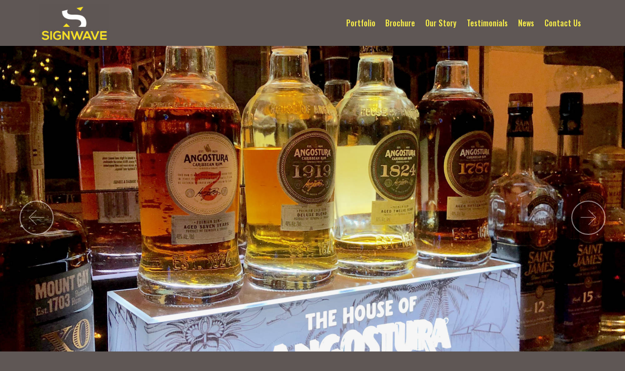

--- FILE ---
content_type: text/html; charset=utf-8
request_url: http://signwavett.com/
body_size: 2408
content:
<!DOCTYPE html>
<html  >
<head>
  <!-- Site made with Mobirise Website Builder v4.11.6, https://mobirise.com -->
  <meta charset="UTF-8">
  <meta http-equiv="X-UA-Compatible" content="IE=edge">
  <meta name="generator" content="Mobirise v4.11.6, mobirise.com">
  <meta name="viewport" content="width=device-width, initial-scale=1, minimum-scale=1">
  <link rel="shortcut icon" href="assets/images/signwave-grey-rectangle-176x96.jpg" type="image/x-icon">
  <meta name="description" content="Sigwave Limited Trinidad - Signwave has been in operation as of 13th September 2004. In the past 14 years we have managed to build a client base of over 200 small and large corporate clients, many of whom we have managed to satisfy time and time again.">
  
  <title>Signwave Home</title>
  <link rel="stylesheet" href="assets/web/assets/mobirise-icons/mobirise-icons.css">
  <link rel="stylesheet" href="assets/bootstrap/css/bootstrap.min.css">
  <link rel="stylesheet" href="assets/bootstrap/css/bootstrap-grid.min.css">
  <link rel="stylesheet" href="assets/bootstrap/css/bootstrap-reboot.min.css">
  <link rel="stylesheet" href="assets/tether/tether.min.css">
  <link rel="stylesheet" href="assets/dropdown/css/style.css">
  <link rel="stylesheet" href="assets/animatecss/animate.min.css">
  <link rel="stylesheet" href="assets/web/assets/gdpr-plugin/gdpr-styles.css">
  <link rel="stylesheet" href="assets/theme/css/style.css">
  <link rel="stylesheet" href="assets/formoid-css/recaptcha.css">
  <link rel="preload" as="style" href="assets/mobirise/css/mbr-additional.css"><link rel="stylesheet" href="assets/mobirise/css/mbr-additional.css" type="text/css">
  
  
  

</head>
<body>

<!-- Analytics -->
<style>
body {
    background-color: #5f5755;
}
</style>
<!-- /Analytics -->


  <section class="menu cid-qY4eMwiv95" once="menu" id="menu1-0">

    

    <nav class="navbar navbar-expand beta-menu navbar-dropdown align-items-center navbar-fixed-top navbar-toggleable-sm">
        <button class="navbar-toggler navbar-toggler-right" type="button" data-toggle="collapse" data-target="#navbarSupportedContent" aria-controls="navbarSupportedContent" aria-expanded="false" aria-label="Toggle navigation">
            <div class="hamburger">
                <span></span>
                <span></span>
                <span></span>
                <span></span>
            </div>
        </button>
        <div class="menu-logo">
            <div class="navbar-brand">
                <span class="navbar-logo">
                    <a href="index.html">
                         <img src="assets/images/signwave-grey-rectangle-176x96.jpg" alt="Mobirise" title="" style="height: 4.9rem;">
                    </a>
                </span>
                
            </div>
        </div>
        <div class="collapse navbar-collapse" id="navbarSupportedContent">
            <ul class="navbar-nav nav-dropdown nav-right" data-app-modern-menu="true"><li class="nav-item">
                    <a class="nav-link link text-success display-4" href="https://mobirise.com">
                        </a>
                </li>
                <li class="nav-item">
                    <a class="nav-link link text-success display-4" href="portfolio.html">
                        
                        Portfolio</a>
                </li><li class="nav-item"><a class="nav-link link text-success display-4" href="http://www.signwavett.com" target="_blank">
                        
                        Brochure</a></li><li class="nav-item"><a class="nav-link link text-success display-4" href="story.html">
                        
                        Our Story</a></li><li class="nav-item"><a class="nav-link link text-success display-4" href="testimonialshtml.html">
                        
                        Testimonials</a></li><li class="nav-item"><a class="nav-link link text-success display-4" href="news.html">
                        
                        News</a></li><li class="nav-item"><a class="nav-link link text-success display-4" href="contact.html">
                        
                        Contact Us</a></li></ul>
            
        </div>
    </nav>
</section>

<section class="engine"><a href="https://mobirise.info/e">make a site for free</a></section><section once="" class="cid-qYVEZwEPNb" id="footer6-2b">

    

    

    <div class="container">
        <div class="media-container-row align-center mbr-white">
            <div class="col-12">
                <p class="mbr-text mb-0 mbr-fonts-style display-7"></p>
            </div>
        </div>
    </div>
</section>

<section class="carousel slide cid-r0HRK67TB0" data-interval="false" id="slider1-2k">

    

    <div class="full-screen"><div class="mbr-slider slide carousel" data-pause="true" data-keyboard="false" data-ride="carousel" data-interval="4000"><ol class="carousel-indicators"><li data-app-prevent-settings="" data-target="#slider1-2k" class=" active" data-slide-to="0"></li><li data-app-prevent-settings="" data-target="#slider1-2k" data-slide-to="1"></li><li data-app-prevent-settings="" data-target="#slider1-2k" data-slide-to="2"></li><li data-app-prevent-settings="" data-target="#slider1-2k" data-slide-to="3"></li><li data-app-prevent-settings="" data-target="#slider1-2k" data-slide-to="4"></li><li data-app-prevent-settings="" data-target="#slider1-2k" data-slide-to="5"></li><li data-app-prevent-settings="" data-target="#slider1-2k" data-slide-to="6"></li><li data-app-prevent-settings="" data-target="#slider1-2k" data-slide-to="7"></li><li data-app-prevent-settings="" data-target="#slider1-2k" data-slide-to="8"></li><li data-app-prevent-settings="" data-target="#slider1-2k" data-slide-to="9"></li><li data-app-prevent-settings="" data-target="#slider1-2k" data-slide-to="10"></li><li data-app-prevent-settings="" data-target="#slider1-2k" data-slide-to="11"></li><li data-app-prevent-settings="" data-target="#slider1-2k" data-slide-to="12"></li><li data-app-prevent-settings="" data-target="#slider1-2k" data-slide-to="13"></li><li data-app-prevent-settings="" data-target="#slider1-2k" data-slide-to="14"></li></ol><div class="carousel-inner" role="listbox"><div class="carousel-item slider-fullscreen-image active" data-bg-video-slide="false" style="background-image: url(assets/images/img-5443-2000x2667.jpg);"><div class="container container-slide"><div class="image_wrapper"><img src="assets/images/img-5443-2000x2667.jpg" title="IMAGE SLIDE"><div class="carousel-caption justify-content-center"><div class="col-10 align-right"></div></div></div></div></div><div class="carousel-item slider-fullscreen-image" data-bg-video-slide="false" style="background-image: url(assets/images/img-8171-2000x2667.jpg);"><div class="container container-slide"><div class="image_wrapper"><img src="assets/images/img-8171-2000x2667.jpg" title="IMAGE SLIDE"><div class="carousel-caption justify-content-center"><div class="col-10 align-right"></div></div></div></div></div><div class="carousel-item slider-fullscreen-image" data-bg-video-slide="false" style="background-image: url(assets/images/picture-026wtmk-1536x2048.jpg);"><div class="container container-slide"><div class="image_wrapper"><img src="assets/images/picture-026wtmk-1536x2048.jpg" title="IMAGE SLIDE"><div class="carousel-caption justify-content-center"><div class="col-10 align-right"></div></div></div></div></div><div class="carousel-item slider-fullscreen-image" data-bg-video-slide="false" style="background-image: url(assets/images/img-9991-2000x2667.jpg);"><div class="container container-slide"><div class="image_wrapper"><img src="assets/images/img-9991-2000x2667.jpg" title="IMAGE SLIDE"><div class="carousel-caption justify-content-center"><div class="col-10 align-right"></div></div></div></div></div><div class="carousel-item slider-fullscreen-image" data-bg-video-slide="false" style="background-image: url(assets/images/img-7117-2000x2667.jpg);"><div class="container container-slide"><div class="image_wrapper"><img src="assets/images/img-7117-2000x2667.jpg" title="IMAGE SLIDE"><div class="carousel-caption justify-content-center"><div class="col-10 align-right"></div></div></div></div></div><div class="carousel-item slider-fullscreen-image" data-bg-video-slide="false" style="background-image: url(assets/images/img-4846-2000x2667.jpg);"><div class="container container-slide"><div class="image_wrapper"><img src="assets/images/img-4846-2000x2667.jpg" title="IMAGE SLIDE"><div class="carousel-caption justify-content-center"><div class="col-10 align-right"></div></div></div></div></div><div class="carousel-item slider-fullscreen-image" data-bg-video-slide="false" style="background-image: url(assets/images/img-605-2000x2667.jpg);"><div class="container container-slide"><div class="image_wrapper"><img src="assets/images/img-605-2000x2667.jpg" title="IMAGE SLIDE"><div class="carousel-caption justify-content-center"><div class="col-10 align-right"></div></div></div></div></div><div class="carousel-item slider-fullscreen-image" data-bg-video-slide="false" style="background-image: url(assets/images/img-8718-2000x2667.jpg);"><div class="container container-slide"><div class="image_wrapper"><img src="assets/images/img-8718-2000x2667.jpg" title="IMAGE SLIDE"><div class="carousel-caption justify-content-center"><div class="col-10 align-right"></div></div></div></div></div><div class="carousel-item slider-fullscreen-image" data-bg-video-slide="false" style="background-image: url(assets/images/dsc07044-1364x1819.jpg);"><div class="container container-slide"><div class="image_wrapper"><img src="assets/images/dsc07044-1364x1819.jpg" title="IMAGE SLIDE"><div class="carousel-caption justify-content-center"><div class="col-10 align-right"></div></div></div></div></div><div class="carousel-item slider-fullscreen-image" data-bg-video-slide="false" style="background-image: url(assets/images/img-272-2000x1500.jpg);"><div class="container container-slide"><div class="image_wrapper"><img src="assets/images/img-272-2000x1500.jpg" title="IMAGE SLIDE"><div class="carousel-caption justify-content-center"><div class="col-10 align-right"></div></div></div></div></div><div class="carousel-item slider-fullscreen-image" data-bg-video-slide="false" style="background-image: url(assets/images/img-5129-2000x2667.jpg);"><div class="container container-slide"><div class="image_wrapper"><img src="assets/images/img-5129-2000x2667.jpg" title="IMAGE SLIDE"><div class="carousel-caption justify-content-center"><div class="col-10 align-right"></div></div></div></div></div><div class="carousel-item slider-fullscreen-image" data-bg-video-slide="false" style="background-image: url(assets/images/dsc02067-1944x2592.jpg);"><div class="container container-slide"><div class="image_wrapper"><img src="assets/images/dsc02067-1944x2592.jpg" title="IMAGE SLIDE"><div class="carousel-caption justify-content-center"><div class="col-10 align-right"></div></div></div></div></div><div class="carousel-item slider-fullscreen-image" data-bg-video-slide="false" style="background-image: url(assets/images/img-6873-2000x2667.jpg);"><div class="container container-slide"><div class="image_wrapper"><img src="assets/images/img-6873-2000x2667.jpg" title="IMAGE SLIDE"><div class="carousel-caption justify-content-center"><div class="col-10 align-right"></div></div></div></div></div><div class="carousel-item slider-fullscreen-image" data-bg-video-slide="false" style="background-image: url(assets/images/img-4320-2000x2667.jpg);"><div class="container container-slide"><div class="image_wrapper"><img src="assets/images/img-4320-2000x2667.jpg" title="IMAGE SLIDE"><div class="carousel-caption justify-content-center"><div class="col-10 align-right"></div></div></div></div></div><div class="carousel-item slider-fullscreen-image" data-bg-video-slide="false" style="background-image: url(assets/images/img-7108-2000x1500.jpg);"><div class="container container-slide"><div class="image_wrapper"><img src="assets/images/img-7108-2000x1500.jpg" title="IMAGE SLIDE"><div class="carousel-caption justify-content-center"><div class="col-10 align-right"></div></div></div></div></div></div><a data-app-prevent-settings="" class="carousel-control carousel-control-prev" role="button" data-slide="prev" href="#slider1-2k"><span aria-hidden="true" class="mbri-left mbr-iconfont"></span><span class="sr-only">Previous</span></a><a data-app-prevent-settings="" class="carousel-control carousel-control-next" role="button" data-slide="next" href="#slider1-2k"><span aria-hidden="true" class="mbri-right mbr-iconfont"></span><span class="sr-only">Next</span></a></div></div>

</section>


  <script src="assets/web/assets/jquery/jquery.min.js"></script>
  <script src="assets/popper/popper.min.js"></script>
  <script src="assets/bootstrap/js/bootstrap.min.js"></script>
  <script src="assets/tether/tether.min.js"></script>
  <script src="assets/dropdown/js/nav-dropdown.js"></script>
  <script src="assets/dropdown/js/navbar-dropdown.js"></script>
  <script src="assets/smoothscroll/smooth-scroll.js"></script>
  <script src="assets/viewportchecker/jquery.viewportchecker.js"></script>
  <script src="assets/touchswipe/jquery.touch-swipe.min.js"></script>
  <script src="assets/ytplayer/jquery.mb.ytplayer.min.js"></script>
  <script src="assets/vimeoplayer/jquery.mb.vimeo_player.js"></script>
  <script src="assets/bootstrapcarouselswipe/bootstrap-carousel-swipe.js"></script>
  <script src="assets/theme/js/script.js"></script>
  <script src="assets/slidervideo/script.js"></script>
  <script src="assets/formoid/formoid.min.js"></script>
  
  <!-- Go to www.addthis.com/dashboard to customize your tools --> <script type="text/javascript" src="//s7.addthis.com/js/300/addthis_widget.js#pubid=ra-5b72f32489ec9268"></script>
  <input name="animation" type="hidden">
  
</body>
</html>

--- FILE ---
content_type: text/css; charset=utf-8
request_url: http://signwavett.com/assets/mobirise/css/mbr-additional.css
body_size: 13298
content:
@import url(https://fonts.googleapis.com/css?family=Roboto:100,100i,300,300i,400,400i,500,500i,700,700i,900,900i&display=swap);
@import url(https://fonts.googleapis.com/css?family=Oswald:200,300,400,500,600,700&display=swap);





body {
  font-family: Rubik;
}
.display-1 {
  font-family: 'Roboto', sans-serif;
  font-size: 4.25rem;
  font-display: swap;
}
.display-1 > .mbr-iconfont {
  font-size: 6.8rem;
}
.display-2 {
  font-family: 'Roboto', sans-serif;
  font-size: 2rem;
  font-display: swap;
}
.display-2 > .mbr-iconfont {
  font-size: 3.2rem;
}
.display-4 {
  font-family: 'Oswald', sans-serif;
  font-size: 1rem;
  font-display: swap;
}
.display-4 > .mbr-iconfont {
  font-size: 1.6rem;
}
.display-5 {
  font-family: 'Roboto', sans-serif;
  font-size: 0.75rem;
  font-display: swap;
}
.display-5 > .mbr-iconfont {
  font-size: 1.2rem;
}
.display-7 {
  font-family: 'Roboto', sans-serif;
  font-size: 1rem;
  font-display: swap;
}
.display-7 > .mbr-iconfont {
  font-size: 1.6rem;
}
/* ---- Fluid typography for mobile devices ---- */
/* 1.4 - font scale ratio ( bootstrap == 1.42857 ) */
/* 100vw - current viewport width */
/* (48 - 20)  48 == 48rem == 768px, 20 == 20rem == 320px(minimal supported viewport) */
/* 0.65 - min scale variable, may vary */
@media (max-width: 768px) {
  .display-1 {
    font-size: 3.4rem;
    font-size: calc( 2.1374999999999997rem + (4.25 - 2.1374999999999997) * ((100vw - 20rem) / (48 - 20)));
    line-height: calc( 1.4 * (2.1374999999999997rem + (4.25 - 2.1374999999999997) * ((100vw - 20rem) / (48 - 20))));
  }
  .display-2 {
    font-size: 1.6rem;
    font-size: calc( 1.35rem + (2 - 1.35) * ((100vw - 20rem) / (48 - 20)));
    line-height: calc( 1.4 * (1.35rem + (2 - 1.35) * ((100vw - 20rem) / (48 - 20))));
  }
  .display-4 {
    font-size: 0.8rem;
    font-size: calc( 1rem + (1 - 1) * ((100vw - 20rem) / (48 - 20)));
    line-height: calc( 1.4 * (1rem + (1 - 1) * ((100vw - 20rem) / (48 - 20))));
  }
  .display-5 {
    font-size: 0.6rem;
    font-size: calc( 0.9125rem + (0.75 - 0.9125) * ((100vw - 20rem) / (48 - 20)));
    line-height: calc( 1.4 * (0.9125rem + (0.75 - 0.9125) * ((100vw - 20rem) / (48 - 20))));
  }
}
/* Buttons */
.btn {
  padding: 1rem 3rem;
  border-radius: 3px;
}
.btn-sm {
  padding: 0.6rem 1.5rem;
  border-radius: 3px;
}
.btn-md {
  padding: 1rem 3rem;
  border-radius: 3px;
}
.btn-lg {
  padding: 1.2rem 3.2rem;
  border-radius: 3px;
}
.bg-primary {
  background-color: #f7ed4a !important;
}
.bg-success {
  background-color: #f7ed4a !important;
}
.bg-info {
  background-color: #82786e !important;
}
.bg-warning {
  background-color: #879a9f !important;
}
.bg-danger {
  background-color: #b1a374 !important;
}
.btn-primary,
.btn-primary:active {
  background-color: #f7ed4a !important;
  border-color: #f7ed4a !important;
  color: #3f3c03 !important;
}
.btn-primary:hover,
.btn-primary:focus,
.btn-primary.focus,
.btn-primary.active {
  color: #3f3c03 !important;
  background-color: #eadd0a !important;
  border-color: #eadd0a !important;
}
.btn-primary.disabled,
.btn-primary:disabled {
  color: #3f3c03 !important;
  background-color: #eadd0a !important;
  border-color: #eadd0a !important;
}
.btn-secondary,
.btn-secondary:active {
  background-color: #232323 !important;
  border-color: #232323 !important;
  color: #ffffff !important;
}
.btn-secondary:hover,
.btn-secondary:focus,
.btn-secondary.focus,
.btn-secondary.active {
  color: #ffffff !important;
  background-color: #000000 !important;
  border-color: #000000 !important;
}
.btn-secondary.disabled,
.btn-secondary:disabled {
  color: #ffffff !important;
  background-color: #000000 !important;
  border-color: #000000 !important;
}
.btn-info,
.btn-info:active {
  background-color: #82786e !important;
  border-color: #82786e !important;
  color: #ffffff !important;
}
.btn-info:hover,
.btn-info:focus,
.btn-info.focus,
.btn-info.active {
  color: #ffffff !important;
  background-color: #59524b !important;
  border-color: #59524b !important;
}
.btn-info.disabled,
.btn-info:disabled {
  color: #ffffff !important;
  background-color: #59524b !important;
  border-color: #59524b !important;
}
.btn-success,
.btn-success:active {
  background-color: #f7ed4a !important;
  border-color: #f7ed4a !important;
  color: #3f3c03 !important;
}
.btn-success:hover,
.btn-success:focus,
.btn-success.focus,
.btn-success.active {
  color: #3f3c03 !important;
  background-color: #eadd0a !important;
  border-color: #eadd0a !important;
}
.btn-success.disabled,
.btn-success:disabled {
  color: #3f3c03 !important;
  background-color: #eadd0a !important;
  border-color: #eadd0a !important;
}
.btn-warning,
.btn-warning:active {
  background-color: #879a9f !important;
  border-color: #879a9f !important;
  color: #ffffff !important;
}
.btn-warning:hover,
.btn-warning:focus,
.btn-warning.focus,
.btn-warning.active {
  color: #ffffff !important;
  background-color: #617479 !important;
  border-color: #617479 !important;
}
.btn-warning.disabled,
.btn-warning:disabled {
  color: #ffffff !important;
  background-color: #617479 !important;
  border-color: #617479 !important;
}
.btn-danger,
.btn-danger:active {
  background-color: #b1a374 !important;
  border-color: #b1a374 !important;
  color: #ffffff !important;
}
.btn-danger:hover,
.btn-danger:focus,
.btn-danger.focus,
.btn-danger.active {
  color: #ffffff !important;
  background-color: #8b7d4e !important;
  border-color: #8b7d4e !important;
}
.btn-danger.disabled,
.btn-danger:disabled {
  color: #ffffff !important;
  background-color: #8b7d4e !important;
  border-color: #8b7d4e !important;
}
.btn-white {
  color: #333333 !important;
}
.btn-white,
.btn-white:active {
  background-color: #ffffff !important;
  border-color: #ffffff !important;
  color: #808080 !important;
}
.btn-white:hover,
.btn-white:focus,
.btn-white.focus,
.btn-white.active {
  color: #808080 !important;
  background-color: #d9d9d9 !important;
  border-color: #d9d9d9 !important;
}
.btn-white.disabled,
.btn-white:disabled {
  color: #808080 !important;
  background-color: #d9d9d9 !important;
  border-color: #d9d9d9 !important;
}
.btn-black,
.btn-black:active {
  background-color: #333333 !important;
  border-color: #333333 !important;
  color: #ffffff !important;
}
.btn-black:hover,
.btn-black:focus,
.btn-black.focus,
.btn-black.active {
  color: #ffffff !important;
  background-color: #0d0d0d !important;
  border-color: #0d0d0d !important;
}
.btn-black.disabled,
.btn-black:disabled {
  color: #ffffff !important;
  background-color: #0d0d0d !important;
  border-color: #0d0d0d !important;
}
.btn-primary-outline,
.btn-primary-outline:active {
  background: none;
  border-color: #d2c609;
  color: #d2c609;
}
.btn-primary-outline:hover,
.btn-primary-outline:focus,
.btn-primary-outline.focus,
.btn-primary-outline.active {
  color: #3f3c03;
  background-color: #f7ed4a;
  border-color: #f7ed4a;
}
.btn-primary-outline.disabled,
.btn-primary-outline:disabled {
  color: #3f3c03 !important;
  background-color: #f7ed4a !important;
  border-color: #f7ed4a !important;
}
.btn-secondary-outline,
.btn-secondary-outline:active {
  background: none;
  border-color: #000000;
  color: #000000;
}
.btn-secondary-outline:hover,
.btn-secondary-outline:focus,
.btn-secondary-outline.focus,
.btn-secondary-outline.active {
  color: #ffffff;
  background-color: #232323;
  border-color: #232323;
}
.btn-secondary-outline.disabled,
.btn-secondary-outline:disabled {
  color: #ffffff !important;
  background-color: #232323 !important;
  border-color: #232323 !important;
}
.btn-info-outline,
.btn-info-outline:active {
  background: none;
  border-color: #4b453f;
  color: #4b453f;
}
.btn-info-outline:hover,
.btn-info-outline:focus,
.btn-info-outline.focus,
.btn-info-outline.active {
  color: #ffffff;
  background-color: #82786e;
  border-color: #82786e;
}
.btn-info-outline.disabled,
.btn-info-outline:disabled {
  color: #ffffff !important;
  background-color: #82786e !important;
  border-color: #82786e !important;
}
.btn-success-outline,
.btn-success-outline:active {
  background: none;
  border-color: #d2c609;
  color: #d2c609;
}
.btn-success-outline:hover,
.btn-success-outline:focus,
.btn-success-outline.focus,
.btn-success-outline.active {
  color: #3f3c03;
  background-color: #f7ed4a;
  border-color: #f7ed4a;
}
.btn-success-outline.disabled,
.btn-success-outline:disabled {
  color: #3f3c03 !important;
  background-color: #f7ed4a !important;
  border-color: #f7ed4a !important;
}
.btn-warning-outline,
.btn-warning-outline:active {
  background: none;
  border-color: #55666b;
  color: #55666b;
}
.btn-warning-outline:hover,
.btn-warning-outline:focus,
.btn-warning-outline.focus,
.btn-warning-outline.active {
  color: #ffffff;
  background-color: #879a9f;
  border-color: #879a9f;
}
.btn-warning-outline.disabled,
.btn-warning-outline:disabled {
  color: #ffffff !important;
  background-color: #879a9f !important;
  border-color: #879a9f !important;
}
.btn-danger-outline,
.btn-danger-outline:active {
  background: none;
  border-color: #7a6e45;
  color: #7a6e45;
}
.btn-danger-outline:hover,
.btn-danger-outline:focus,
.btn-danger-outline.focus,
.btn-danger-outline.active {
  color: #ffffff;
  background-color: #b1a374;
  border-color: #b1a374;
}
.btn-danger-outline.disabled,
.btn-danger-outline:disabled {
  color: #ffffff !important;
  background-color: #b1a374 !important;
  border-color: #b1a374 !important;
}
.btn-black-outline,
.btn-black-outline:active {
  background: none;
  border-color: #000000;
  color: #000000;
}
.btn-black-outline:hover,
.btn-black-outline:focus,
.btn-black-outline.focus,
.btn-black-outline.active {
  color: #ffffff;
  background-color: #333333;
  border-color: #333333;
}
.btn-black-outline.disabled,
.btn-black-outline:disabled {
  color: #ffffff !important;
  background-color: #333333 !important;
  border-color: #333333 !important;
}
.btn-white-outline,
.btn-white-outline:active,
.btn-white-outline.active {
  background: none;
  border-color: #ffffff;
  color: #ffffff;
}
.btn-white-outline:hover,
.btn-white-outline:focus,
.btn-white-outline.focus {
  color: #333333;
  background-color: #ffffff;
  border-color: #ffffff;
}
.text-primary {
  color: #f7ed4a !important;
}
.text-secondary {
  color: #232323 !important;
}
.text-success {
  color: #f7ed4a !important;
}
.text-info {
  color: #82786e !important;
}
.text-warning {
  color: #879a9f !important;
}
.text-danger {
  color: #b1a374 !important;
}
.text-white {
  color: #ffffff !important;
}
.text-black {
  color: #000000 !important;
}
a.text-primary:hover,
a.text-primary:focus {
  color: #d2c609 !important;
}
a.text-secondary:hover,
a.text-secondary:focus {
  color: #000000 !important;
}
a.text-success:hover,
a.text-success:focus {
  color: #d2c609 !important;
}
a.text-info:hover,
a.text-info:focus {
  color: #4b453f !important;
}
a.text-warning:hover,
a.text-warning:focus {
  color: #55666b !important;
}
a.text-danger:hover,
a.text-danger:focus {
  color: #7a6e45 !important;
}
a.text-white:hover,
a.text-white:focus {
  color: #b3b3b3 !important;
}
a.text-black:hover,
a.text-black:focus {
  color: #4d4d4d !important;
}
.alert-success {
  background-color: #70c770;
}
.alert-info {
  background-color: #82786e;
}
.alert-warning {
  background-color: #879a9f;
}
.alert-danger {
  background-color: #b1a374;
}
.mbr-section-btn a.btn:not(.btn-form):hover,
.mbr-section-btn a.btn:not(.btn-form):focus {
  box-shadow: none !important;
}
.mbr-gallery-filter li.active .btn {
  background-color: #f7ed4a;
  border-color: #f7ed4a;
  color: #585304;
}
.mbr-gallery-filter li.active .btn:focus {
  box-shadow: none;
}
a,
a:hover {
  color: #f7ed4a;
}
.mbr-plan-header.bg-primary .mbr-plan-subtitle,
.mbr-plan-header.bg-primary .mbr-plan-price-desc {
  color: #ffffff;
}
.mbr-plan-header.bg-success .mbr-plan-subtitle,
.mbr-plan-header.bg-success .mbr-plan-price-desc {
  color: #ffffff;
}
.mbr-plan-header.bg-info .mbr-plan-subtitle,
.mbr-plan-header.bg-info .mbr-plan-price-desc {
  color: #beb8b2;
}
.mbr-plan-header.bg-warning .mbr-plan-subtitle,
.mbr-plan-header.bg-warning .mbr-plan-price-desc {
  color: #ced6d8;
}
.mbr-plan-header.bg-danger .mbr-plan-subtitle,
.mbr-plan-header.bg-danger .mbr-plan-price-desc {
  color: #dfd9c6;
}
/* Scroll to top button*/
.scrollToTop_wraper {
  display: none;
}
.form-control {
  font-family: 'Roboto', sans-serif;
  font-size: 1rem;
  font-display: swap;
}
.form-control > .mbr-iconfont {
  font-size: 1.6rem;
}
blockquote {
  border-color: #f7ed4a;
}
/* Forms */
.mbr-form .btn {
  margin: .4rem 0;
}
@media (max-width: 767px) {
  .btn {
    font-size: .75rem !important;
  }
  .btn .mbr-iconfont {
    font-size: 1rem !important;
  }
}
/* Footer */
.mbr-footer-content li::before,
.mbr-footer .mbr-contacts li::before {
  background: #f7ed4a;
}
.mbr-footer-content li a:hover,
.mbr-footer .mbr-contacts li a:hover {
  color: #f7ed4a;
}
/* Headers*/
@media screen and (-ms-high-contrast: active), (-ms-high-contrast: none) {
  .card-wrapper {
    flex: auto !important;
  }
}
.jq-selectbox li:hover,
.jq-selectbox li.selected {
  background-color: #f7ed4a;
  color: #000000;
}
.jq-selectbox .jq-selectbox__trigger-arrow,
.jq-number__spin.minus:after,
.jq-number__spin.plus:after {
  transition: 0.4s;
  border-top-color: currentColor;
  border-bottom-color: currentColor;
}
.jq-selectbox:hover .jq-selectbox__trigger-arrow,
.jq-number__spin.minus:hover:after,
.jq-number__spin.plus:hover:after {
  border-top-color: #f7ed4a;
  border-bottom-color: #f7ed4a;
}
.xdsoft_datetimepicker .xdsoft_calendar td.xdsoft_default,
.xdsoft_datetimepicker .xdsoft_calendar td.xdsoft_current,
.xdsoft_datetimepicker .xdsoft_timepicker .xdsoft_time_box > div > div.xdsoft_current {
  color: #000000 !important;
  background-color: #f7ed4a !important;
  box-shadow: none !important;
}
.xdsoft_datetimepicker .xdsoft_calendar td:hover,
.xdsoft_datetimepicker .xdsoft_timepicker .xdsoft_time_box > div > div:hover {
  color: #ffffff !important;
  background: #232323 !important;
  box-shadow: none !important;
}
.lazy-bg {
  background-image: none !important;
}
.lazy-placeholder:not(section),
.lazy-none {
  display: block;
  position: relative;
  padding-bottom: 56.25%;
}
iframe.lazy-placeholder,
.lazy-placeholder:after {
  content: '';
  position: absolute;
  width: 100px;
  height: 100px;
  background: transparent no-repeat center;
  background-size: contain;
  top: 50%;
  left: 50%;
  transform: translateX(-50%) translateY(-50%);
  background-image: url("data:image/svg+xml;charset=UTF-8,%3csvg width='32' height='32' viewBox='0 0 64 64' xmlns='http://www.w3.org/2000/svg' stroke='%23f7ed4a' %3e%3cg fill='none' fill-rule='evenodd'%3e%3cg transform='translate(16 16)' stroke-width='2'%3e%3ccircle stroke-opacity='.5' cx='16' cy='16' r='16'/%3e%3cpath d='M32 16c0-9.94-8.06-16-16-16'%3e%3canimateTransform attributeName='transform' type='rotate' from='0 16 16' to='360 16 16' dur='1s' repeatCount='indefinite'/%3e%3c/path%3e%3c/g%3e%3c/g%3e%3c/svg%3e");
}
section.lazy-placeholder:after {
  opacity: 0.3;
}
.cid-qYVEZwEPNb {
  padding-top: 60px;
  padding-bottom: 15px;
  background-color: #5f5755;
}
.cid-qY4eMwiv95 .navbar {
  padding: .5rem 0;
  background: #5f5755;
  transition: none;
  min-height: 77px;
}
.cid-qY4eMwiv95 .navbar-dropdown.bg-color.transparent.opened {
  background: #5f5755;
}
.cid-qY4eMwiv95 a {
  font-style: normal;
}
.cid-qY4eMwiv95 .nav-item span {
  padding-right: 0.4em;
  line-height: 0.5em;
  vertical-align: text-bottom;
  position: relative;
  text-decoration: none;
}
.cid-qY4eMwiv95 .nav-item a {
  display: flex;
  align-items: center;
  justify-content: center;
  padding: 0.7rem 0 !important;
  margin: 0rem .65rem !important;
}
.cid-qY4eMwiv95 .nav-item:focus,
.cid-qY4eMwiv95 .nav-link:focus {
  outline: none;
}
.cid-qY4eMwiv95 .btn {
  padding: 0.4rem 1.5rem;
  display: inline-flex;
  align-items: center;
}
.cid-qY4eMwiv95 .btn .mbr-iconfont {
  font-size: 1.6rem;
}
.cid-qY4eMwiv95 .menu-logo {
  margin-right: auto;
}
.cid-qY4eMwiv95 .menu-logo .navbar-brand {
  display: flex;
  margin-left: 5rem;
  padding: 0;
  transition: padding .2s;
  min-height: 3.8rem;
  align-items: center;
}
.cid-qY4eMwiv95 .menu-logo .navbar-brand .navbar-caption-wrap {
  display: -webkit-flex;
  -webkit-align-items: center;
  align-items: center;
  word-break: break-word;
  min-width: 7rem;
  margin: .3rem 0;
}
.cid-qY4eMwiv95 .menu-logo .navbar-brand .navbar-caption-wrap .navbar-caption {
  line-height: 1.2rem !important;
  padding-right: 2rem;
}
.cid-qY4eMwiv95 .menu-logo .navbar-brand .navbar-logo {
  font-size: 4rem;
  transition: font-size 0.25s;
}
.cid-qY4eMwiv95 .menu-logo .navbar-brand .navbar-logo img {
  display: flex;
}
.cid-qY4eMwiv95 .menu-logo .navbar-brand .navbar-logo .mbr-iconfont {
  transition: font-size 0.25s;
}
.cid-qY4eMwiv95 .navbar-toggleable-sm .navbar-collapse {
  justify-content: flex-end;
  -webkit-justify-content: flex-end;
  padding-right: 5rem;
  width: auto;
}
.cid-qY4eMwiv95 .navbar-toggleable-sm .navbar-collapse .navbar-nav {
  flex-wrap: wrap;
  -webkit-flex-wrap: wrap;
  padding-left: 0;
}
.cid-qY4eMwiv95 .navbar-toggleable-sm .navbar-collapse .navbar-nav .nav-item {
  -webkit-align-self: center;
  align-self: center;
}
.cid-qY4eMwiv95 .navbar-toggleable-sm .navbar-collapse .navbar-buttons {
  padding-left: 0;
  padding-bottom: 0;
}
.cid-qY4eMwiv95 .dropdown .dropdown-menu {
  background: #5f5755;
  display: none;
  position: absolute;
  min-width: 5rem;
  padding-top: 1.4rem;
  padding-bottom: 1.4rem;
  text-align: left;
}
.cid-qY4eMwiv95 .dropdown .dropdown-menu .dropdown-item {
  width: auto;
  padding: 0.235em 1.5385em 0.235em 1.5385em !important;
}
.cid-qY4eMwiv95 .dropdown .dropdown-menu .dropdown-item::after {
  right: 0.5rem;
}
.cid-qY4eMwiv95 .dropdown .dropdown-menu .dropdown-submenu {
  margin: 0;
}
.cid-qY4eMwiv95 .dropdown.open > .dropdown-menu {
  display: block;
}
.cid-qY4eMwiv95 .navbar-toggleable-sm.opened:after {
  position: absolute;
  width: 100vw;
  height: 100vh;
  content: '';
  background-color: rgba(0, 0, 0, 0.1);
  left: 0;
  bottom: 0;
  transform: translateY(100%);
  -webkit-transform: translateY(100%);
  z-index: 1000;
}
.cid-qY4eMwiv95 .navbar.navbar-short {
  min-height: 60px;
  transition: all .2s;
}
.cid-qY4eMwiv95 .navbar.navbar-short .navbar-toggler-right {
  top: 20px;
}
.cid-qY4eMwiv95 .navbar.navbar-short .navbar-logo a {
  font-size: 2.5rem !important;
  line-height: 2.5rem;
  transition: font-size 0.25s;
}
.cid-qY4eMwiv95 .navbar.navbar-short .navbar-logo a .mbr-iconfont {
  font-size: 2.5rem !important;
}
.cid-qY4eMwiv95 .navbar.navbar-short .navbar-logo a img {
  height: 3rem !important;
}
.cid-qY4eMwiv95 .navbar.navbar-short .navbar-brand {
  min-height: 3rem;
}
.cid-qY4eMwiv95 button.navbar-toggler {
  width: 31px;
  height: 18px;
  cursor: pointer;
  transition: all .2s;
  top: 1.5rem;
  right: 1rem;
}
.cid-qY4eMwiv95 button.navbar-toggler:focus {
  outline: none;
}
.cid-qY4eMwiv95 button.navbar-toggler .hamburger span {
  position: absolute;
  right: 0;
  width: 30px;
  height: 2px;
  border-right: 5px;
  background-color: #f7ed4a;
}
.cid-qY4eMwiv95 button.navbar-toggler .hamburger span:nth-child(1) {
  top: 0;
  transition: all .2s;
}
.cid-qY4eMwiv95 button.navbar-toggler .hamburger span:nth-child(2) {
  top: 8px;
  transition: all .15s;
}
.cid-qY4eMwiv95 button.navbar-toggler .hamburger span:nth-child(3) {
  top: 8px;
  transition: all .15s;
}
.cid-qY4eMwiv95 button.navbar-toggler .hamburger span:nth-child(4) {
  top: 16px;
  transition: all .2s;
}
.cid-qY4eMwiv95 nav.opened .hamburger span:nth-child(1) {
  top: 8px;
  width: 0;
  opacity: 0;
  right: 50%;
  transition: all .2s;
}
.cid-qY4eMwiv95 nav.opened .hamburger span:nth-child(2) {
  -webkit-transform: rotate(45deg);
  transform: rotate(45deg);
  transition: all .25s;
}
.cid-qY4eMwiv95 nav.opened .hamburger span:nth-child(3) {
  -webkit-transform: rotate(-45deg);
  transform: rotate(-45deg);
  transition: all .25s;
}
.cid-qY4eMwiv95 nav.opened .hamburger span:nth-child(4) {
  top: 8px;
  width: 0;
  opacity: 0;
  right: 50%;
  transition: all .2s;
}
.cid-qY4eMwiv95 .collapsed.navbar-expand {
  flex-direction: column;
}
.cid-qY4eMwiv95 .collapsed .btn {
  display: flex;
}
.cid-qY4eMwiv95 .collapsed .navbar-collapse {
  display: none !important;
  padding-right: 0 !important;
}
.cid-qY4eMwiv95 .collapsed .navbar-collapse.collapsing,
.cid-qY4eMwiv95 .collapsed .navbar-collapse.show {
  display: block !important;
}
.cid-qY4eMwiv95 .collapsed .navbar-collapse.collapsing .navbar-nav,
.cid-qY4eMwiv95 .collapsed .navbar-collapse.show .navbar-nav {
  display: block;
  text-align: center;
}
.cid-qY4eMwiv95 .collapsed .navbar-collapse.collapsing .navbar-nav .nav-item,
.cid-qY4eMwiv95 .collapsed .navbar-collapse.show .navbar-nav .nav-item {
  clear: both;
}
.cid-qY4eMwiv95 .collapsed .navbar-collapse.collapsing .navbar-nav .nav-item:last-child,
.cid-qY4eMwiv95 .collapsed .navbar-collapse.show .navbar-nav .nav-item:last-child {
  margin-bottom: 1rem;
}
.cid-qY4eMwiv95 .collapsed .navbar-collapse.collapsing .navbar-buttons,
.cid-qY4eMwiv95 .collapsed .navbar-collapse.show .navbar-buttons {
  text-align: center;
}
.cid-qY4eMwiv95 .collapsed .navbar-collapse.collapsing .navbar-buttons:last-child,
.cid-qY4eMwiv95 .collapsed .navbar-collapse.show .navbar-buttons:last-child {
  margin-bottom: 1rem;
}
.cid-qY4eMwiv95 .collapsed button.navbar-toggler {
  display: block;
}
.cid-qY4eMwiv95 .collapsed .navbar-brand {
  margin-left: 1rem !important;
}
.cid-qY4eMwiv95 .collapsed .navbar-toggleable-sm {
  flex-direction: column;
  -webkit-flex-direction: column;
}
.cid-qY4eMwiv95 .collapsed .dropdown .dropdown-menu {
  width: 100%;
  text-align: center;
  position: relative;
  opacity: 0;
  display: block;
  height: 0;
  visibility: hidden;
  padding: 0;
  transition-duration: .5s;
  transition-property: opacity,padding,height;
}
.cid-qY4eMwiv95 .collapsed .dropdown.open > .dropdown-menu {
  position: relative;
  opacity: 1;
  height: auto;
  padding: 1.4rem 0;
  visibility: visible;
}
.cid-qY4eMwiv95 .collapsed .dropdown .dropdown-submenu {
  left: 0;
  text-align: center;
  width: 100%;
}
.cid-qY4eMwiv95 .collapsed .dropdown .dropdown-toggle[data-toggle="dropdown-submenu"]::after {
  margin-top: 0;
  position: inherit;
  right: 0;
  top: 50%;
  display: inline-block;
  width: 0;
  height: 0;
  margin-left: .3em;
  vertical-align: middle;
  content: "";
  border-top: .30em solid;
  border-right: .30em solid transparent;
  border-left: .30em solid transparent;
}
@media (max-width: 991px) {
  .cid-qY4eMwiv95 .navbar-expand {
    flex-direction: column;
  }
  .cid-qY4eMwiv95 img {
    height: 3.8rem !important;
  }
  .cid-qY4eMwiv95 .btn {
    display: flex;
  }
  .cid-qY4eMwiv95 button.navbar-toggler {
    display: block;
  }
  .cid-qY4eMwiv95 .navbar-brand {
    margin-left: 1rem !important;
  }
  .cid-qY4eMwiv95 .navbar-toggleable-sm {
    flex-direction: column;
    -webkit-flex-direction: column;
  }
  .cid-qY4eMwiv95 .navbar-collapse {
    display: none !important;
    padding-right: 0 !important;
  }
  .cid-qY4eMwiv95 .navbar-collapse.collapsing,
  .cid-qY4eMwiv95 .navbar-collapse.show {
    display: block !important;
  }
  .cid-qY4eMwiv95 .navbar-collapse.collapsing .navbar-nav,
  .cid-qY4eMwiv95 .navbar-collapse.show .navbar-nav {
    display: block;
    text-align: center;
  }
  .cid-qY4eMwiv95 .navbar-collapse.collapsing .navbar-nav .nav-item,
  .cid-qY4eMwiv95 .navbar-collapse.show .navbar-nav .nav-item {
    clear: both;
  }
  .cid-qY4eMwiv95 .navbar-collapse.collapsing .navbar-nav .nav-item:last-child,
  .cid-qY4eMwiv95 .navbar-collapse.show .navbar-nav .nav-item:last-child {
    margin-bottom: 1rem;
  }
  .cid-qY4eMwiv95 .navbar-collapse.collapsing .navbar-buttons,
  .cid-qY4eMwiv95 .navbar-collapse.show .navbar-buttons {
    text-align: center;
  }
  .cid-qY4eMwiv95 .navbar-collapse.collapsing .navbar-buttons:last-child,
  .cid-qY4eMwiv95 .navbar-collapse.show .navbar-buttons:last-child {
    margin-bottom: 1rem;
  }
  .cid-qY4eMwiv95 .dropdown .dropdown-menu {
    width: 100%;
    text-align: center;
    position: relative;
    opacity: 0;
    display: block;
    height: 0;
    visibility: hidden;
    padding: 0;
    transition-duration: .5s;
    transition-property: opacity,padding,height;
  }
  .cid-qY4eMwiv95 .dropdown.open > .dropdown-menu {
    position: relative;
    opacity: 1;
    height: auto;
    padding: 1.4rem 0;
    visibility: visible;
  }
  .cid-qY4eMwiv95 .dropdown .dropdown-submenu {
    left: 0;
    text-align: center;
    width: 100%;
  }
  .cid-qY4eMwiv95 .dropdown .dropdown-toggle[data-toggle="dropdown-submenu"]::after {
    margin-top: 0;
    position: inherit;
    right: 0;
    top: 50%;
    display: inline-block;
    width: 0;
    height: 0;
    margin-left: .3em;
    vertical-align: middle;
    content: "";
    border-top: .30em solid;
    border-right: .30em solid transparent;
    border-left: .30em solid transparent;
  }
}
@media (min-width: 767px) {
  .cid-qY4eMwiv95 .menu-logo {
    flex-shrink: 0;
  }
}
.cid-qY4eMwiv95 .navbar-collapse {
  flex-basis: auto;
}
.cid-qY4eMwiv95 .nav-link:hover,
.cid-qY4eMwiv95 .dropdown-item:hover {
  color: #c1c1c1 !important;
}
.cid-r0HRK67TB0 .modal-body .close {
  background: #1b1b1b;
}
.cid-r0HRK67TB0 .modal-body .close span {
  font-style: normal;
}
.cid-r0HRK67TB0 .carousel-inner > .active,
.cid-r0HRK67TB0 .carousel-inner > .next,
.cid-r0HRK67TB0 .carousel-inner > .prev {
  display: table;
}
.cid-r0HRK67TB0 .carousel-control .icon-next,
.cid-r0HRK67TB0 .carousel-control .icon-prev {
  margin-top: -18px;
  font-size: 40px;
  line-height: 27px;
}
.cid-r0HRK67TB0 .carousel-control:hover {
  background: #1b1b1b;
  color: #fff;
  opacity: 1;
}
@media (max-width: 767px) {
  .cid-r0HRK67TB0 .container .carousel-control {
    margin-bottom: 0;
  }
}
.cid-r0HRK67TB0 .boxed-slider {
  position: relative;
  padding: 93px 0;
}
.cid-r0HRK67TB0 .boxed-slider > div {
  position: relative;
}
.cid-r0HRK67TB0 .container img {
  width: 100%;
}
.cid-r0HRK67TB0 .container img + .row {
  position: absolute;
  top: 50%;
  left: 0;
  right: 0;
  -webkit-transform: translateY(-50%);
  -moz-transform: translateY(-50%);
  transform: translateY(-50%);
  z-index: 2;
}
.cid-r0HRK67TB0 .mbr-section {
  padding: 0;
  background-attachment: scroll;
}
.cid-r0HRK67TB0 .mbr-table-cell {
  padding: 0;
}
.cid-r0HRK67TB0 .container .carousel-indicators {
  margin-bottom: 3px;
}
.cid-r0HRK67TB0 .carousel-caption {
  top: 50%;
  right: 0;
  bottom: auto;
  left: 0;
  display: flex;
  align-items: center;
  -webkit-transform: translateY(-50%);
  transform: translateY(-50%);
}
.cid-r0HRK67TB0 .mbr-overlay {
  z-index: 1;
}
.cid-r0HRK67TB0 .container-slide.container {
  min-width: 100%;
  min-height: 100vh;
  padding: 0;
}
.cid-r0HRK67TB0 .carousel-item {
  background-position: 50% 50%;
  background-repeat: no-repeat;
  background-size: cover;
  -o-transition: -o-transform 0.6s ease-in-out;
  -webkit-transition: -webkit-transform 0.6s ease-in-out;
  transition: transform 0.6s ease-in-out, -webkit-transform 0.6s ease-in-out, -o-transform 0.6s ease-in-out;
  -webkit-backface-visibility: hidden;
  backface-visibility: hidden;
  -webkit-perspective: 1000px;
  perspective: 1000px;
}
@media (max-width: 576px) {
  .cid-r0HRK67TB0 .carousel-item .container {
    width: 100%;
  }
}
.cid-r0HRK67TB0 .carousel-item-next.carousel-item-left,
.cid-r0HRK67TB0 .carousel-item-prev.carousel-item-right {
  -webkit-transform: translate3d(0, 0, 0);
  transform: translate3d(0, 0, 0);
}
.cid-r0HRK67TB0 .active.carousel-item-right,
.cid-r0HRK67TB0 .carousel-item-next {
  -webkit-transform: translate3d(100%, 0, 0);
  transform: translate3d(100%, 0, 0);
}
.cid-r0HRK67TB0 .active.carousel-item-left,
.cid-r0HRK67TB0 .carousel-item-prev {
  -webkit-transform: translate3d(-100%, 0, 0);
  transform: translate3d(-100%, 0, 0);
}
.cid-r0HRK67TB0 .mbr-slider .carousel-control {
  top: 50%;
  width: 70px;
  height: 70px;
  margin-top: -1.5rem;
  font-size: 35px;
  background-color: rgba(0, 0, 0, 0.5);
  border: 2px solid #fff;
  border-radius: 50%;
  transition: all .3s;
}
.cid-r0HRK67TB0 .mbr-slider .carousel-control.carousel-control-prev {
  left: 0;
  margin-left: 2.5rem;
}
.cid-r0HRK67TB0 .mbr-slider .carousel-control.carousel-control-next {
  right: 0;
  margin-right: 2.5rem;
}
.cid-r0HRK67TB0 .mbr-slider .carousel-control .mbr-iconfont {
  font-size: 2rem;
}
@media (max-width: 767px) {
  .cid-r0HRK67TB0 .mbr-slider .carousel-control {
    top: auto;
    bottom: 1rem;
  }
}
.cid-r0HRK67TB0 .mbr-slider .carousel-indicators {
  position: absolute;
  bottom: 0;
  margin-bottom: 1.5rem !important;
}
.cid-r0HRK67TB0 .mbr-slider .carousel-indicators li {
  max-width: 20px;
  width: 20px;
  height: 20px;
  max-height: 20px;
  margin: 3px;
  background-color: rgba(0, 0, 0, 0.5);
  border: 2px solid #fff;
  border-radius: 50%;
  opacity: .5;
  transition: all .3s;
}
.cid-r0HRK67TB0 .mbr-slider .carousel-indicators li.active,
.cid-r0HRK67TB0 .mbr-slider .carousel-indicators li:hover {
  opacity: .9;
}
.cid-r0HRK67TB0 .mbr-slider .carousel-indicators li::after,
.cid-r0HRK67TB0 .mbr-slider .carousel-indicators li::before {
  content: none;
}
.cid-r0HRK67TB0 .mbr-slider .carousel-indicators.ie-fix {
  left: 50%;
  display: block;
  width: 60%;
  margin-left: -30%;
  text-align: center;
}
@media (max-width: 576px) {
  .cid-r0HRK67TB0 .mbr-slider .carousel-indicators {
    display: none !important;
  }
}
.cid-r0HRK67TB0 .mbr-slider > .container img {
  width: 100%;
}
.cid-r0HRK67TB0 .mbr-slider > .container img + .row {
  position: absolute;
  top: 50%;
  right: 0;
  left: 0;
  z-index: 2;
  -moz-transform: translateY(-50%);
  -webkit-transform: translateY(-50%);
  transform: translateY(-50%);
}
.cid-r0HRK67TB0 .mbr-slider > .container .carousel-indicators {
  margin-bottom: 3px;
}
@media (max-width: 576px) {
  .cid-r0HRK67TB0 .mbr-slider > .container .carousel-control {
    margin-bottom: 0;
  }
}
.cid-r0HRK67TB0 .mbr-slider .mbr-section {
  padding: 0;
  background-attachment: scroll;
}
.cid-r0HRK67TB0 .mbr-slider .mbr-table-cell {
  padding: 0;
}
.cid-r0HRK67TB0 .carousel-item .container.container-slide {
  position: initial;
  width: auto;
  min-height: 0;
}
.cid-r0HRK67TB0 .full-screen .slider-fullscreen-image {
  min-height: 100vh;
  background-repeat: no-repeat;
  background-position: 50% 50%;
  background-size: cover;
}
.cid-r0HRK67TB0 .full-screen .slider-fullscreen-image.active {
  display: -o-flex;
}
.cid-r0HRK67TB0 .full-screen .container {
  width: auto;
  padding-right: 0;
  padding-left: 0;
}
.cid-r0HRK67TB0 .full-screen .carousel-item .container.container-slide {
  width: 100%;
  min-height: 100vh;
  padding: 0;
}
.cid-r0HRK67TB0 .full-screen .carousel-item .container.container-slide img {
  display: none;
}
.cid-r0HRK67TB0 .mbr-background-video-preview {
  position: absolute;
  top: 0;
  right: 0;
  bottom: 0;
  left: 0;
}
.cid-r0HRK67TB0 .mbr-overlay ~ .container-slide {
  z-index: auto;
}
.cid-rlPqAZpgoi .navbar {
  padding: .5rem 0;
  background: #5f5755;
  transition: none;
  min-height: 77px;
}
.cid-rlPqAZpgoi .navbar-dropdown.bg-color.transparent.opened {
  background: #5f5755;
}
.cid-rlPqAZpgoi a {
  font-style: normal;
}
.cid-rlPqAZpgoi .nav-item span {
  padding-right: 0.4em;
  line-height: 0.5em;
  vertical-align: text-bottom;
  position: relative;
  text-decoration: none;
}
.cid-rlPqAZpgoi .nav-item a {
  display: flex;
  align-items: center;
  justify-content: center;
  padding: 0.7rem 0 !important;
  margin: 0rem .65rem !important;
}
.cid-rlPqAZpgoi .nav-item:focus,
.cid-rlPqAZpgoi .nav-link:focus {
  outline: none;
}
.cid-rlPqAZpgoi .btn {
  padding: 0.4rem 1.5rem;
  display: inline-flex;
  align-items: center;
}
.cid-rlPqAZpgoi .btn .mbr-iconfont {
  font-size: 1.6rem;
}
.cid-rlPqAZpgoi .menu-logo {
  margin-right: auto;
}
.cid-rlPqAZpgoi .menu-logo .navbar-brand {
  display: flex;
  margin-left: 5rem;
  padding: 0;
  transition: padding .2s;
  min-height: 3.8rem;
  align-items: center;
}
.cid-rlPqAZpgoi .menu-logo .navbar-brand .navbar-caption-wrap {
  display: -webkit-flex;
  -webkit-align-items: center;
  align-items: center;
  word-break: break-word;
  min-width: 7rem;
  margin: .3rem 0;
}
.cid-rlPqAZpgoi .menu-logo .navbar-brand .navbar-caption-wrap .navbar-caption {
  line-height: 1.2rem !important;
  padding-right: 2rem;
}
.cid-rlPqAZpgoi .menu-logo .navbar-brand .navbar-logo {
  font-size: 4rem;
  transition: font-size 0.25s;
}
.cid-rlPqAZpgoi .menu-logo .navbar-brand .navbar-logo img {
  display: flex;
}
.cid-rlPqAZpgoi .menu-logo .navbar-brand .navbar-logo .mbr-iconfont {
  transition: font-size 0.25s;
}
.cid-rlPqAZpgoi .navbar-toggleable-sm .navbar-collapse {
  justify-content: flex-end;
  -webkit-justify-content: flex-end;
  padding-right: 5rem;
  width: auto;
}
.cid-rlPqAZpgoi .navbar-toggleable-sm .navbar-collapse .navbar-nav {
  flex-wrap: wrap;
  -webkit-flex-wrap: wrap;
  padding-left: 0;
}
.cid-rlPqAZpgoi .navbar-toggleable-sm .navbar-collapse .navbar-nav .nav-item {
  -webkit-align-self: center;
  align-self: center;
}
.cid-rlPqAZpgoi .navbar-toggleable-sm .navbar-collapse .navbar-buttons {
  padding-left: 0;
  padding-bottom: 0;
}
.cid-rlPqAZpgoi .dropdown .dropdown-menu {
  background: #5f5755;
  display: none;
  position: absolute;
  min-width: 5rem;
  padding-top: 1.4rem;
  padding-bottom: 1.4rem;
  text-align: left;
}
.cid-rlPqAZpgoi .dropdown .dropdown-menu .dropdown-item {
  width: auto;
  padding: 0.235em 1.5385em 0.235em 1.5385em !important;
}
.cid-rlPqAZpgoi .dropdown .dropdown-menu .dropdown-item::after {
  right: 0.5rem;
}
.cid-rlPqAZpgoi .dropdown .dropdown-menu .dropdown-submenu {
  margin: 0;
}
.cid-rlPqAZpgoi .dropdown.open > .dropdown-menu {
  display: block;
}
.cid-rlPqAZpgoi .navbar-toggleable-sm.opened:after {
  position: absolute;
  width: 100vw;
  height: 100vh;
  content: '';
  background-color: rgba(0, 0, 0, 0.1);
  left: 0;
  bottom: 0;
  transform: translateY(100%);
  -webkit-transform: translateY(100%);
  z-index: 1000;
}
.cid-rlPqAZpgoi .navbar.navbar-short {
  min-height: 60px;
  transition: all .2s;
}
.cid-rlPqAZpgoi .navbar.navbar-short .navbar-toggler-right {
  top: 20px;
}
.cid-rlPqAZpgoi .navbar.navbar-short .navbar-logo a {
  font-size: 2.5rem !important;
  line-height: 2.5rem;
  transition: font-size 0.25s;
}
.cid-rlPqAZpgoi .navbar.navbar-short .navbar-logo a .mbr-iconfont {
  font-size: 2.5rem !important;
}
.cid-rlPqAZpgoi .navbar.navbar-short .navbar-logo a img {
  height: 3rem !important;
}
.cid-rlPqAZpgoi .navbar.navbar-short .navbar-brand {
  min-height: 3rem;
}
.cid-rlPqAZpgoi button.navbar-toggler {
  width: 31px;
  height: 18px;
  cursor: pointer;
  transition: all .2s;
  top: 1.5rem;
  right: 1rem;
}
.cid-rlPqAZpgoi button.navbar-toggler:focus {
  outline: none;
}
.cid-rlPqAZpgoi button.navbar-toggler .hamburger span {
  position: absolute;
  right: 0;
  width: 30px;
  height: 2px;
  border-right: 5px;
  background-color: #f7ed4a;
}
.cid-rlPqAZpgoi button.navbar-toggler .hamburger span:nth-child(1) {
  top: 0;
  transition: all .2s;
}
.cid-rlPqAZpgoi button.navbar-toggler .hamburger span:nth-child(2) {
  top: 8px;
  transition: all .15s;
}
.cid-rlPqAZpgoi button.navbar-toggler .hamburger span:nth-child(3) {
  top: 8px;
  transition: all .15s;
}
.cid-rlPqAZpgoi button.navbar-toggler .hamburger span:nth-child(4) {
  top: 16px;
  transition: all .2s;
}
.cid-rlPqAZpgoi nav.opened .hamburger span:nth-child(1) {
  top: 8px;
  width: 0;
  opacity: 0;
  right: 50%;
  transition: all .2s;
}
.cid-rlPqAZpgoi nav.opened .hamburger span:nth-child(2) {
  -webkit-transform: rotate(45deg);
  transform: rotate(45deg);
  transition: all .25s;
}
.cid-rlPqAZpgoi nav.opened .hamburger span:nth-child(3) {
  -webkit-transform: rotate(-45deg);
  transform: rotate(-45deg);
  transition: all .25s;
}
.cid-rlPqAZpgoi nav.opened .hamburger span:nth-child(4) {
  top: 8px;
  width: 0;
  opacity: 0;
  right: 50%;
  transition: all .2s;
}
.cid-rlPqAZpgoi .collapsed.navbar-expand {
  flex-direction: column;
}
.cid-rlPqAZpgoi .collapsed .btn {
  display: flex;
}
.cid-rlPqAZpgoi .collapsed .navbar-collapse {
  display: none !important;
  padding-right: 0 !important;
}
.cid-rlPqAZpgoi .collapsed .navbar-collapse.collapsing,
.cid-rlPqAZpgoi .collapsed .navbar-collapse.show {
  display: block !important;
}
.cid-rlPqAZpgoi .collapsed .navbar-collapse.collapsing .navbar-nav,
.cid-rlPqAZpgoi .collapsed .navbar-collapse.show .navbar-nav {
  display: block;
  text-align: center;
}
.cid-rlPqAZpgoi .collapsed .navbar-collapse.collapsing .navbar-nav .nav-item,
.cid-rlPqAZpgoi .collapsed .navbar-collapse.show .navbar-nav .nav-item {
  clear: both;
}
.cid-rlPqAZpgoi .collapsed .navbar-collapse.collapsing .navbar-nav .nav-item:last-child,
.cid-rlPqAZpgoi .collapsed .navbar-collapse.show .navbar-nav .nav-item:last-child {
  margin-bottom: 1rem;
}
.cid-rlPqAZpgoi .collapsed .navbar-collapse.collapsing .navbar-buttons,
.cid-rlPqAZpgoi .collapsed .navbar-collapse.show .navbar-buttons {
  text-align: center;
}
.cid-rlPqAZpgoi .collapsed .navbar-collapse.collapsing .navbar-buttons:last-child,
.cid-rlPqAZpgoi .collapsed .navbar-collapse.show .navbar-buttons:last-child {
  margin-bottom: 1rem;
}
.cid-rlPqAZpgoi .collapsed button.navbar-toggler {
  display: block;
}
.cid-rlPqAZpgoi .collapsed .navbar-brand {
  margin-left: 1rem !important;
}
.cid-rlPqAZpgoi .collapsed .navbar-toggleable-sm {
  flex-direction: column;
  -webkit-flex-direction: column;
}
.cid-rlPqAZpgoi .collapsed .dropdown .dropdown-menu {
  width: 100%;
  text-align: center;
  position: relative;
  opacity: 0;
  display: block;
  height: 0;
  visibility: hidden;
  padding: 0;
  transition-duration: .5s;
  transition-property: opacity,padding,height;
}
.cid-rlPqAZpgoi .collapsed .dropdown.open > .dropdown-menu {
  position: relative;
  opacity: 1;
  height: auto;
  padding: 1.4rem 0;
  visibility: visible;
}
.cid-rlPqAZpgoi .collapsed .dropdown .dropdown-submenu {
  left: 0;
  text-align: center;
  width: 100%;
}
.cid-rlPqAZpgoi .collapsed .dropdown .dropdown-toggle[data-toggle="dropdown-submenu"]::after {
  margin-top: 0;
  position: inherit;
  right: 0;
  top: 50%;
  display: inline-block;
  width: 0;
  height: 0;
  margin-left: .3em;
  vertical-align: middle;
  content: "";
  border-top: .30em solid;
  border-right: .30em solid transparent;
  border-left: .30em solid transparent;
}
@media (max-width: 991px) {
  .cid-rlPqAZpgoi .navbar-expand {
    flex-direction: column;
  }
  .cid-rlPqAZpgoi img {
    height: 3.8rem !important;
  }
  .cid-rlPqAZpgoi .btn {
    display: flex;
  }
  .cid-rlPqAZpgoi button.navbar-toggler {
    display: block;
  }
  .cid-rlPqAZpgoi .navbar-brand {
    margin-left: 1rem !important;
  }
  .cid-rlPqAZpgoi .navbar-toggleable-sm {
    flex-direction: column;
    -webkit-flex-direction: column;
  }
  .cid-rlPqAZpgoi .navbar-collapse {
    display: none !important;
    padding-right: 0 !important;
  }
  .cid-rlPqAZpgoi .navbar-collapse.collapsing,
  .cid-rlPqAZpgoi .navbar-collapse.show {
    display: block !important;
  }
  .cid-rlPqAZpgoi .navbar-collapse.collapsing .navbar-nav,
  .cid-rlPqAZpgoi .navbar-collapse.show .navbar-nav {
    display: block;
    text-align: center;
  }
  .cid-rlPqAZpgoi .navbar-collapse.collapsing .navbar-nav .nav-item,
  .cid-rlPqAZpgoi .navbar-collapse.show .navbar-nav .nav-item {
    clear: both;
  }
  .cid-rlPqAZpgoi .navbar-collapse.collapsing .navbar-nav .nav-item:last-child,
  .cid-rlPqAZpgoi .navbar-collapse.show .navbar-nav .nav-item:last-child {
    margin-bottom: 1rem;
  }
  .cid-rlPqAZpgoi .navbar-collapse.collapsing .navbar-buttons,
  .cid-rlPqAZpgoi .navbar-collapse.show .navbar-buttons {
    text-align: center;
  }
  .cid-rlPqAZpgoi .navbar-collapse.collapsing .navbar-buttons:last-child,
  .cid-rlPqAZpgoi .navbar-collapse.show .navbar-buttons:last-child {
    margin-bottom: 1rem;
  }
  .cid-rlPqAZpgoi .dropdown .dropdown-menu {
    width: 100%;
    text-align: center;
    position: relative;
    opacity: 0;
    display: block;
    height: 0;
    visibility: hidden;
    padding: 0;
    transition-duration: .5s;
    transition-property: opacity,padding,height;
  }
  .cid-rlPqAZpgoi .dropdown.open > .dropdown-menu {
    position: relative;
    opacity: 1;
    height: auto;
    padding: 1.4rem 0;
    visibility: visible;
  }
  .cid-rlPqAZpgoi .dropdown .dropdown-submenu {
    left: 0;
    text-align: center;
    width: 100%;
  }
  .cid-rlPqAZpgoi .dropdown .dropdown-toggle[data-toggle="dropdown-submenu"]::after {
    margin-top: 0;
    position: inherit;
    right: 0;
    top: 50%;
    display: inline-block;
    width: 0;
    height: 0;
    margin-left: .3em;
    vertical-align: middle;
    content: "";
    border-top: .30em solid;
    border-right: .30em solid transparent;
    border-left: .30em solid transparent;
  }
}
@media (min-width: 767px) {
  .cid-rlPqAZpgoi .menu-logo {
    flex-shrink: 0;
  }
}
.cid-rlPqAZpgoi .navbar-collapse {
  flex-basis: auto;
}
.cid-rlPqAZpgoi .nav-link:hover,
.cid-rlPqAZpgoi .dropdown-item:hover {
  color: #c1c1c1 !important;
}
.cid-qYgfhA91D9 {
  padding-top: 75px;
  padding-bottom: 0px;
  background-color: #cebfaf;
}
.cid-qYgfhA91D9 .mbr-section-subtitle {
  color: #767676;
}
.cid-qYgfhA91D9 .mbr-text {
  color: #767676;
}
.cid-qYgfhA91D9 .card {
  display: flex;
  position: relative;
  justify-content: center;
}
.cid-qYgfhA91D9 .card-wrapper {
  height: 100%;
  box-shadow: 0px 0px 0px 0px rgba(0, 0, 0, 0);
  transition: box-shadow 0.3s;
}
.cid-qYgfhA91D9 .card-wrapper .card-img {
  display: flex;
  flex-direction: column;
  align-items: center;
  justify-content: center;
  position: relative;
  overflow: hidden;
  border-bottom-right-radius: 0;
  border-bottom-left-radius: 0;
}
.cid-qYgfhA91D9 .card-wrapper .card-img .mbr-overlay {
  background-color: #efefef;
  display: none;
  transition: opacity .3s;
}
.cid-qYgfhA91D9 .card-wrapper .card-img .mbr-section-btn {
  display: flex;
  position: absolute;
  transition: opacity .3s;
  width: 100%;
  margin: auto;
  left: 0;
  justify-content: center;
  align-items: center;
}
.cid-qYgfhA91D9 .card-wrapper .card-img img {
  width: 100%;
  height: 100%;
}
.cid-qYgfhA91D9 .card-wrapper .card-box {
  background-color: #efefef;
  padding: 0 2rem 2rem 2rem;
  border-bottom-left-radius: 0;
  border-bottom-right-radius: 0;
}
.cid-qYgfhA91D9 .card-wrapper .card-box h4 {
  font-weight: 500;
  margin-bottom: 0;
  padding-top: 2rem;
}
.cid-qYgfhA91D9 .card-wrapper .card-box p {
  margin-bottom: 0;
  padding-top: 1.5rem;
}
.cid-qYgfhA91D9 .card-wrapper:hover {
  box-shadow: 0px 0px 30px 0px rgba(0, 0, 0, 0.05);
  transition: box-shadow 0.3s;
}
.cid-qYgfhA91D9 .popup-btn .mbr-overlay {
  display: block !important;
  opacity: 0;
}
.cid-qYgfhA91D9 .popup-btn .mbr-section-btn {
  height: 100%;
  display: flex !important;
  opacity: 0;
}
.cid-qYgfhA91D9 .popup-btn:hover .mbr-overlay {
  opacity: .5;
}
.cid-qYgfhA91D9 .popup-btn:hover .mbr-section-btn {
  opacity: 1;
}
.cid-qYgfhA91D9 .card-title {
  text-align: center;
}
.cid-qYghxpbLqi {
  padding-top: 0px;
  padding-bottom: 0px;
  background-color: #cebfaf;
}
.cid-qYghxpbLqi .mbr-section-subtitle {
  color: #767676;
}
.cid-qYghxpbLqi .mbr-text {
  color: #767676;
}
.cid-qYghxpbLqi .card {
  display: flex;
  position: relative;
  justify-content: center;
}
.cid-qYghxpbLqi .card-wrapper {
  height: 100%;
  box-shadow: 0px 0px 0px 0px rgba(0, 0, 0, 0);
  transition: box-shadow 0.3s;
}
.cid-qYghxpbLqi .card-wrapper .card-img {
  display: flex;
  flex-direction: column;
  align-items: center;
  justify-content: center;
  position: relative;
  overflow: hidden;
  border-bottom-right-radius: 0;
  border-bottom-left-radius: 0;
}
.cid-qYghxpbLqi .card-wrapper .card-img .mbr-overlay {
  background-color: #efefef;
  display: none;
  transition: opacity .3s;
}
.cid-qYghxpbLqi .card-wrapper .card-img .mbr-section-btn {
  display: flex;
  position: absolute;
  transition: opacity .3s;
  width: 100%;
  margin: auto;
  left: 0;
  justify-content: center;
  align-items: center;
}
.cid-qYghxpbLqi .card-wrapper .card-img img {
  width: 100%;
  height: 100%;
}
.cid-qYghxpbLqi .card-wrapper .card-box {
  background-color: #efefef;
  padding: 0 2rem 2rem 2rem;
  border-bottom-left-radius: 0;
  border-bottom-right-radius: 0;
}
.cid-qYghxpbLqi .card-wrapper .card-box h4 {
  font-weight: 500;
  margin-bottom: 0;
  padding-top: 2rem;
}
.cid-qYghxpbLqi .card-wrapper .card-box p {
  margin-bottom: 0;
  padding-top: 1.5rem;
}
.cid-qYghxpbLqi .card-wrapper:hover {
  box-shadow: 0px 0px 30px 0px rgba(0, 0, 0, 0.05);
  transition: box-shadow 0.3s;
}
.cid-qYghxpbLqi .popup-btn .mbr-overlay {
  display: block !important;
  opacity: 0;
}
.cid-qYghxpbLqi .popup-btn .mbr-section-btn {
  height: 100%;
  display: flex !important;
  opacity: 0;
}
.cid-qYghxpbLqi .popup-btn:hover .mbr-overlay {
  opacity: .5;
}
.cid-qYghxpbLqi .popup-btn:hover .mbr-section-btn {
  opacity: 1;
}
.cid-qYghxpbLqi .card-title {
  text-align: center;
}
.cid-qYlshP9ID7 {
  padding-top: 0px;
  padding-bottom: 0px;
  background-color: #cebfaf;
}
.cid-qYlshP9ID7 .mbr-section-subtitle {
  color: #767676;
}
.cid-qYlshP9ID7 .mbr-text {
  color: #767676;
}
.cid-qYlshP9ID7 .card {
  display: flex;
  position: relative;
  justify-content: center;
}
.cid-qYlshP9ID7 .card-wrapper {
  height: 100%;
  box-shadow: 0px 0px 0px 0px rgba(0, 0, 0, 0);
  transition: box-shadow 0.3s;
}
.cid-qYlshP9ID7 .card-wrapper .card-img {
  display: flex;
  flex-direction: column;
  align-items: center;
  justify-content: center;
  position: relative;
  overflow: hidden;
  border-bottom-right-radius: 0;
  border-bottom-left-radius: 0;
}
.cid-qYlshP9ID7 .card-wrapper .card-img .mbr-overlay {
  background-color: #efefef;
  display: none;
  transition: opacity .3s;
}
.cid-qYlshP9ID7 .card-wrapper .card-img .mbr-section-btn {
  display: flex;
  position: absolute;
  transition: opacity .3s;
  width: 100%;
  margin: auto;
  left: 0;
  justify-content: center;
  align-items: center;
}
.cid-qYlshP9ID7 .card-wrapper .card-img img {
  width: 100%;
  height: 100%;
}
.cid-qYlshP9ID7 .card-wrapper .card-box {
  background-color: #efefef;
  padding: 0 2rem 2rem 2rem;
  border-bottom-left-radius: 0;
  border-bottom-right-radius: 0;
}
.cid-qYlshP9ID7 .card-wrapper .card-box h4 {
  font-weight: 500;
  margin-bottom: 0;
  padding-top: 2rem;
}
.cid-qYlshP9ID7 .card-wrapper .card-box p {
  margin-bottom: 0;
  padding-top: 1.5rem;
}
.cid-qYlshP9ID7 .card-wrapper:hover {
  box-shadow: 0px 0px 30px 0px rgba(0, 0, 0, 0.05);
  transition: box-shadow 0.3s;
}
.cid-qYlshP9ID7 .popup-btn .mbr-overlay {
  display: block !important;
  opacity: 0;
}
.cid-qYlshP9ID7 .popup-btn .mbr-section-btn {
  height: 100%;
  display: flex !important;
  opacity: 0;
}
.cid-qYlshP9ID7 .popup-btn:hover .mbr-overlay {
  opacity: .5;
}
.cid-qYlshP9ID7 .popup-btn:hover .mbr-section-btn {
  opacity: 1;
}
.cid-qYlshP9ID7 .card-title {
  text-align: center;
}
.cid-rkHodfV72p {
  padding-top: 0px;
  padding-bottom: 0px;
  background-color: #cebfaf;
}
.cid-rkHodfV72p .mbr-section-subtitle {
  color: #767676;
}
.cid-rkHodfV72p .mbr-text {
  color: #767676;
}
.cid-rkHodfV72p .card {
  display: flex;
  position: relative;
  justify-content: center;
}
.cid-rkHodfV72p .card-wrapper {
  height: 100%;
  box-shadow: 0px 0px 0px 0px rgba(0, 0, 0, 0);
  transition: box-shadow 0.3s;
}
.cid-rkHodfV72p .card-wrapper .card-img {
  display: flex;
  flex-direction: column;
  align-items: center;
  justify-content: center;
  position: relative;
  overflow: hidden;
  border-bottom-right-radius: 0;
  border-bottom-left-radius: 0;
}
.cid-rkHodfV72p .card-wrapper .card-img .mbr-overlay {
  background-color: #efefef;
  display: none;
  transition: opacity .3s;
}
.cid-rkHodfV72p .card-wrapper .card-img .mbr-section-btn {
  display: flex;
  position: absolute;
  transition: opacity .3s;
  width: 100%;
  margin: auto;
  left: 0;
  justify-content: center;
  align-items: center;
}
.cid-rkHodfV72p .card-wrapper .card-img img {
  width: 100%;
  height: 100%;
}
.cid-rkHodfV72p .card-wrapper .card-box {
  background-color: #efefef;
  padding: 0 2rem 2rem 2rem;
  border-bottom-left-radius: 0;
  border-bottom-right-radius: 0;
}
.cid-rkHodfV72p .card-wrapper .card-box h4 {
  font-weight: 500;
  margin-bottom: 0;
  padding-top: 2rem;
}
.cid-rkHodfV72p .card-wrapper .card-box p {
  margin-bottom: 0;
  padding-top: 1.5rem;
}
.cid-rkHodfV72p .card-wrapper:hover {
  box-shadow: 0px 0px 30px 0px rgba(0, 0, 0, 0.05);
  transition: box-shadow 0.3s;
}
.cid-rkHodfV72p .popup-btn .mbr-overlay {
  display: block !important;
  opacity: 0;
}
.cid-rkHodfV72p .popup-btn .mbr-section-btn {
  height: 100%;
  display: flex !important;
  opacity: 0;
}
.cid-rkHodfV72p .popup-btn:hover .mbr-overlay {
  opacity: .5;
}
.cid-rkHodfV72p .popup-btn:hover .mbr-section-btn {
  opacity: 1;
}
.cid-rkHodfV72p .card-title {
  text-align: center;
}
.cid-rkHoxL6IBA {
  padding-top: 0px;
  padding-bottom: 0px;
  background-color: #cebfaf;
}
.cid-rkHoxL6IBA .mbr-section-subtitle {
  color: #767676;
}
.cid-rkHoxL6IBA .mbr-text {
  color: #767676;
}
.cid-rkHoxL6IBA .card {
  display: flex;
  position: relative;
  justify-content: center;
}
.cid-rkHoxL6IBA .card-wrapper {
  height: 100%;
  box-shadow: 0px 0px 0px 0px rgba(0, 0, 0, 0);
  transition: box-shadow 0.3s;
}
.cid-rkHoxL6IBA .card-wrapper .card-img {
  display: flex;
  flex-direction: column;
  align-items: center;
  justify-content: center;
  position: relative;
  overflow: hidden;
  border-bottom-right-radius: 0;
  border-bottom-left-radius: 0;
}
.cid-rkHoxL6IBA .card-wrapper .card-img .mbr-overlay {
  background-color: #efefef;
  display: none;
  transition: opacity .3s;
}
.cid-rkHoxL6IBA .card-wrapper .card-img .mbr-section-btn {
  display: flex;
  position: absolute;
  transition: opacity .3s;
  width: 100%;
  margin: auto;
  left: 0;
  justify-content: center;
  align-items: center;
}
.cid-rkHoxL6IBA .card-wrapper .card-img img {
  width: 100%;
  height: 100%;
}
.cid-rkHoxL6IBA .card-wrapper .card-box {
  background-color: #efefef;
  padding: 0 2rem 2rem 2rem;
  border-bottom-left-radius: 0;
  border-bottom-right-radius: 0;
}
.cid-rkHoxL6IBA .card-wrapper .card-box h4 {
  font-weight: 500;
  margin-bottom: 0;
  padding-top: 2rem;
}
.cid-rkHoxL6IBA .card-wrapper .card-box p {
  margin-bottom: 0;
  padding-top: 1.5rem;
}
.cid-rkHoxL6IBA .card-wrapper:hover {
  box-shadow: 0px 0px 30px 0px rgba(0, 0, 0, 0.05);
  transition: box-shadow 0.3s;
}
.cid-rkHoxL6IBA .popup-btn .mbr-overlay {
  display: block !important;
  opacity: 0;
}
.cid-rkHoxL6IBA .popup-btn .mbr-section-btn {
  height: 100%;
  display: flex !important;
  opacity: 0;
}
.cid-rkHoxL6IBA .popup-btn:hover .mbr-overlay {
  opacity: .5;
}
.cid-rkHoxL6IBA .popup-btn:hover .mbr-section-btn {
  opacity: 1;
}
.cid-rkHoxL6IBA .card-title {
  text-align: center;
}
.cid-r0ILAhGXvW {
  padding-top: 15px;
  padding-bottom: 30px;
  background-color: #4f4943;
}
.cid-r0ILAhGXvW .row-links {
  width: 100%;
  justify-content: center;
}
.cid-r0ILAhGXvW .social-row {
  width: 100%;
  justify-content: center;
}
.cid-r0ILAhGXvW .media-container-row {
  flex-direction: column;
  justify-content: center;
  align-items: center;
}
.cid-r0ILAhGXvW .media-container-row .foot-menu {
  list-style: none;
  display: flex;
  justify-content: center;
  flex-wrap: wrap;
  padding: 0;
  margin-bottom: 0;
}
.cid-r0ILAhGXvW .media-container-row .foot-menu li {
  padding: 0 1rem 1rem 1rem;
}
.cid-r0ILAhGXvW .media-container-row .foot-menu li p {
  margin: 0;
}
.cid-r0ILAhGXvW .media-container-row .social-list {
  padding-left: 0;
  margin-bottom: 0;
  list-style: none;
  display: flex;
  flex-wrap: wrap;
  justify-content: flex-end;
  -webkit-justify-content: flex-end;
}
.cid-r0ILAhGXvW .media-container-row .social-list .mbr-iconfont-social {
  font-size: 1.5rem;
  color: #ffffff;
}
.cid-r0ILAhGXvW .media-container-row .social-list .soc-item {
  margin: 0 .5rem;
}
.cid-r0ILAhGXvW .media-container-row .social-list a {
  margin: 0;
  opacity: .5;
  -webkit-transition: .2s linear;
  transition: .2s linear;
}
.cid-r0ILAhGXvW .media-container-row .social-list a:hover {
  opacity: 1;
}
@media (max-width: 767px) {
  .cid-r0ILAhGXvW .media-container-row .social-list {
    justify-content: center;
    -webkit-justify-content: center;
  }
}
.cid-r0ILAhGXvW .media-container-row .row-copirayt {
  word-break: break-word;
  width: 100%;
}
.cid-r0ILAhGXvW .media-container-row .row-copirayt p {
  width: 100%;
}
.cid-r0ILAhGXvW .media-container-row .mbr-text {
  color: #efefef;
}
.cid-rlPqtxndGW .navbar {
  padding: .5rem 0;
  background: #5f5755;
  transition: none;
  min-height: 77px;
}
.cid-rlPqtxndGW .navbar-dropdown.bg-color.transparent.opened {
  background: #5f5755;
}
.cid-rlPqtxndGW a {
  font-style: normal;
}
.cid-rlPqtxndGW .nav-item span {
  padding-right: 0.4em;
  line-height: 0.5em;
  vertical-align: text-bottom;
  position: relative;
  text-decoration: none;
}
.cid-rlPqtxndGW .nav-item a {
  display: flex;
  align-items: center;
  justify-content: center;
  padding: 0.7rem 0 !important;
  margin: 0rem .65rem !important;
}
.cid-rlPqtxndGW .nav-item:focus,
.cid-rlPqtxndGW .nav-link:focus {
  outline: none;
}
.cid-rlPqtxndGW .btn {
  padding: 0.4rem 1.5rem;
  display: inline-flex;
  align-items: center;
}
.cid-rlPqtxndGW .btn .mbr-iconfont {
  font-size: 1.6rem;
}
.cid-rlPqtxndGW .menu-logo {
  margin-right: auto;
}
.cid-rlPqtxndGW .menu-logo .navbar-brand {
  display: flex;
  margin-left: 5rem;
  padding: 0;
  transition: padding .2s;
  min-height: 3.8rem;
  align-items: center;
}
.cid-rlPqtxndGW .menu-logo .navbar-brand .navbar-caption-wrap {
  display: -webkit-flex;
  -webkit-align-items: center;
  align-items: center;
  word-break: break-word;
  min-width: 7rem;
  margin: .3rem 0;
}
.cid-rlPqtxndGW .menu-logo .navbar-brand .navbar-caption-wrap .navbar-caption {
  line-height: 1.2rem !important;
  padding-right: 2rem;
}
.cid-rlPqtxndGW .menu-logo .navbar-brand .navbar-logo {
  font-size: 4rem;
  transition: font-size 0.25s;
}
.cid-rlPqtxndGW .menu-logo .navbar-brand .navbar-logo img {
  display: flex;
}
.cid-rlPqtxndGW .menu-logo .navbar-brand .navbar-logo .mbr-iconfont {
  transition: font-size 0.25s;
}
.cid-rlPqtxndGW .navbar-toggleable-sm .navbar-collapse {
  justify-content: flex-end;
  -webkit-justify-content: flex-end;
  padding-right: 5rem;
  width: auto;
}
.cid-rlPqtxndGW .navbar-toggleable-sm .navbar-collapse .navbar-nav {
  flex-wrap: wrap;
  -webkit-flex-wrap: wrap;
  padding-left: 0;
}
.cid-rlPqtxndGW .navbar-toggleable-sm .navbar-collapse .navbar-nav .nav-item {
  -webkit-align-self: center;
  align-self: center;
}
.cid-rlPqtxndGW .navbar-toggleable-sm .navbar-collapse .navbar-buttons {
  padding-left: 0;
  padding-bottom: 0;
}
.cid-rlPqtxndGW .dropdown .dropdown-menu {
  background: #5f5755;
  display: none;
  position: absolute;
  min-width: 5rem;
  padding-top: 1.4rem;
  padding-bottom: 1.4rem;
  text-align: left;
}
.cid-rlPqtxndGW .dropdown .dropdown-menu .dropdown-item {
  width: auto;
  padding: 0.235em 1.5385em 0.235em 1.5385em !important;
}
.cid-rlPqtxndGW .dropdown .dropdown-menu .dropdown-item::after {
  right: 0.5rem;
}
.cid-rlPqtxndGW .dropdown .dropdown-menu .dropdown-submenu {
  margin: 0;
}
.cid-rlPqtxndGW .dropdown.open > .dropdown-menu {
  display: block;
}
.cid-rlPqtxndGW .navbar-toggleable-sm.opened:after {
  position: absolute;
  width: 100vw;
  height: 100vh;
  content: '';
  background-color: rgba(0, 0, 0, 0.1);
  left: 0;
  bottom: 0;
  transform: translateY(100%);
  -webkit-transform: translateY(100%);
  z-index: 1000;
}
.cid-rlPqtxndGW .navbar.navbar-short {
  min-height: 60px;
  transition: all .2s;
}
.cid-rlPqtxndGW .navbar.navbar-short .navbar-toggler-right {
  top: 20px;
}
.cid-rlPqtxndGW .navbar.navbar-short .navbar-logo a {
  font-size: 2.5rem !important;
  line-height: 2.5rem;
  transition: font-size 0.25s;
}
.cid-rlPqtxndGW .navbar.navbar-short .navbar-logo a .mbr-iconfont {
  font-size: 2.5rem !important;
}
.cid-rlPqtxndGW .navbar.navbar-short .navbar-logo a img {
  height: 3rem !important;
}
.cid-rlPqtxndGW .navbar.navbar-short .navbar-brand {
  min-height: 3rem;
}
.cid-rlPqtxndGW button.navbar-toggler {
  width: 31px;
  height: 18px;
  cursor: pointer;
  transition: all .2s;
  top: 1.5rem;
  right: 1rem;
}
.cid-rlPqtxndGW button.navbar-toggler:focus {
  outline: none;
}
.cid-rlPqtxndGW button.navbar-toggler .hamburger span {
  position: absolute;
  right: 0;
  width: 30px;
  height: 2px;
  border-right: 5px;
  background-color: #f7ed4a;
}
.cid-rlPqtxndGW button.navbar-toggler .hamburger span:nth-child(1) {
  top: 0;
  transition: all .2s;
}
.cid-rlPqtxndGW button.navbar-toggler .hamburger span:nth-child(2) {
  top: 8px;
  transition: all .15s;
}
.cid-rlPqtxndGW button.navbar-toggler .hamburger span:nth-child(3) {
  top: 8px;
  transition: all .15s;
}
.cid-rlPqtxndGW button.navbar-toggler .hamburger span:nth-child(4) {
  top: 16px;
  transition: all .2s;
}
.cid-rlPqtxndGW nav.opened .hamburger span:nth-child(1) {
  top: 8px;
  width: 0;
  opacity: 0;
  right: 50%;
  transition: all .2s;
}
.cid-rlPqtxndGW nav.opened .hamburger span:nth-child(2) {
  -webkit-transform: rotate(45deg);
  transform: rotate(45deg);
  transition: all .25s;
}
.cid-rlPqtxndGW nav.opened .hamburger span:nth-child(3) {
  -webkit-transform: rotate(-45deg);
  transform: rotate(-45deg);
  transition: all .25s;
}
.cid-rlPqtxndGW nav.opened .hamburger span:nth-child(4) {
  top: 8px;
  width: 0;
  opacity: 0;
  right: 50%;
  transition: all .2s;
}
.cid-rlPqtxndGW .collapsed.navbar-expand {
  flex-direction: column;
}
.cid-rlPqtxndGW .collapsed .btn {
  display: flex;
}
.cid-rlPqtxndGW .collapsed .navbar-collapse {
  display: none !important;
  padding-right: 0 !important;
}
.cid-rlPqtxndGW .collapsed .navbar-collapse.collapsing,
.cid-rlPqtxndGW .collapsed .navbar-collapse.show {
  display: block !important;
}
.cid-rlPqtxndGW .collapsed .navbar-collapse.collapsing .navbar-nav,
.cid-rlPqtxndGW .collapsed .navbar-collapse.show .navbar-nav {
  display: block;
  text-align: center;
}
.cid-rlPqtxndGW .collapsed .navbar-collapse.collapsing .navbar-nav .nav-item,
.cid-rlPqtxndGW .collapsed .navbar-collapse.show .navbar-nav .nav-item {
  clear: both;
}
.cid-rlPqtxndGW .collapsed .navbar-collapse.collapsing .navbar-nav .nav-item:last-child,
.cid-rlPqtxndGW .collapsed .navbar-collapse.show .navbar-nav .nav-item:last-child {
  margin-bottom: 1rem;
}
.cid-rlPqtxndGW .collapsed .navbar-collapse.collapsing .navbar-buttons,
.cid-rlPqtxndGW .collapsed .navbar-collapse.show .navbar-buttons {
  text-align: center;
}
.cid-rlPqtxndGW .collapsed .navbar-collapse.collapsing .navbar-buttons:last-child,
.cid-rlPqtxndGW .collapsed .navbar-collapse.show .navbar-buttons:last-child {
  margin-bottom: 1rem;
}
.cid-rlPqtxndGW .collapsed button.navbar-toggler {
  display: block;
}
.cid-rlPqtxndGW .collapsed .navbar-brand {
  margin-left: 1rem !important;
}
.cid-rlPqtxndGW .collapsed .navbar-toggleable-sm {
  flex-direction: column;
  -webkit-flex-direction: column;
}
.cid-rlPqtxndGW .collapsed .dropdown .dropdown-menu {
  width: 100%;
  text-align: center;
  position: relative;
  opacity: 0;
  display: block;
  height: 0;
  visibility: hidden;
  padding: 0;
  transition-duration: .5s;
  transition-property: opacity,padding,height;
}
.cid-rlPqtxndGW .collapsed .dropdown.open > .dropdown-menu {
  position: relative;
  opacity: 1;
  height: auto;
  padding: 1.4rem 0;
  visibility: visible;
}
.cid-rlPqtxndGW .collapsed .dropdown .dropdown-submenu {
  left: 0;
  text-align: center;
  width: 100%;
}
.cid-rlPqtxndGW .collapsed .dropdown .dropdown-toggle[data-toggle="dropdown-submenu"]::after {
  margin-top: 0;
  position: inherit;
  right: 0;
  top: 50%;
  display: inline-block;
  width: 0;
  height: 0;
  margin-left: .3em;
  vertical-align: middle;
  content: "";
  border-top: .30em solid;
  border-right: .30em solid transparent;
  border-left: .30em solid transparent;
}
@media (max-width: 991px) {
  .cid-rlPqtxndGW .navbar-expand {
    flex-direction: column;
  }
  .cid-rlPqtxndGW img {
    height: 3.8rem !important;
  }
  .cid-rlPqtxndGW .btn {
    display: flex;
  }
  .cid-rlPqtxndGW button.navbar-toggler {
    display: block;
  }
  .cid-rlPqtxndGW .navbar-brand {
    margin-left: 1rem !important;
  }
  .cid-rlPqtxndGW .navbar-toggleable-sm {
    flex-direction: column;
    -webkit-flex-direction: column;
  }
  .cid-rlPqtxndGW .navbar-collapse {
    display: none !important;
    padding-right: 0 !important;
  }
  .cid-rlPqtxndGW .navbar-collapse.collapsing,
  .cid-rlPqtxndGW .navbar-collapse.show {
    display: block !important;
  }
  .cid-rlPqtxndGW .navbar-collapse.collapsing .navbar-nav,
  .cid-rlPqtxndGW .navbar-collapse.show .navbar-nav {
    display: block;
    text-align: center;
  }
  .cid-rlPqtxndGW .navbar-collapse.collapsing .navbar-nav .nav-item,
  .cid-rlPqtxndGW .navbar-collapse.show .navbar-nav .nav-item {
    clear: both;
  }
  .cid-rlPqtxndGW .navbar-collapse.collapsing .navbar-nav .nav-item:last-child,
  .cid-rlPqtxndGW .navbar-collapse.show .navbar-nav .nav-item:last-child {
    margin-bottom: 1rem;
  }
  .cid-rlPqtxndGW .navbar-collapse.collapsing .navbar-buttons,
  .cid-rlPqtxndGW .navbar-collapse.show .navbar-buttons {
    text-align: center;
  }
  .cid-rlPqtxndGW .navbar-collapse.collapsing .navbar-buttons:last-child,
  .cid-rlPqtxndGW .navbar-collapse.show .navbar-buttons:last-child {
    margin-bottom: 1rem;
  }
  .cid-rlPqtxndGW .dropdown .dropdown-menu {
    width: 100%;
    text-align: center;
    position: relative;
    opacity: 0;
    display: block;
    height: 0;
    visibility: hidden;
    padding: 0;
    transition-duration: .5s;
    transition-property: opacity,padding,height;
  }
  .cid-rlPqtxndGW .dropdown.open > .dropdown-menu {
    position: relative;
    opacity: 1;
    height: auto;
    padding: 1.4rem 0;
    visibility: visible;
  }
  .cid-rlPqtxndGW .dropdown .dropdown-submenu {
    left: 0;
    text-align: center;
    width: 100%;
  }
  .cid-rlPqtxndGW .dropdown .dropdown-toggle[data-toggle="dropdown-submenu"]::after {
    margin-top: 0;
    position: inherit;
    right: 0;
    top: 50%;
    display: inline-block;
    width: 0;
    height: 0;
    margin-left: .3em;
    vertical-align: middle;
    content: "";
    border-top: .30em solid;
    border-right: .30em solid transparent;
    border-left: .30em solid transparent;
  }
}
@media (min-width: 767px) {
  .cid-rlPqtxndGW .menu-logo {
    flex-shrink: 0;
  }
}
.cid-rlPqtxndGW .navbar-collapse {
  flex-basis: auto;
}
.cid-rlPqtxndGW .nav-link:hover,
.cid-rlPqtxndGW .dropdown-item:hover {
  color: #c1c1c1 !important;
}
.cid-qYlOfMLbPC {
  padding-top: 90px;
  padding-bottom: 0px;
  background: #ffffff;
}
.cid-qYlOfMLbPC .image-block {
  margin: auto;
}
.cid-qYlOfMLbPC .mbr-figure {
  margin: 0 auto;
}
.cid-qYlOfMLbPC figcaption {
  position: relative;
}
.cid-qYlOfMLbPC figcaption div {
  position: absolute;
  bottom: 0;
  width: 100%;
}
@media (max-width: 768px) {
  .cid-qYlOfMLbPC .image-block {
    width: 100% !important;
  }
}
.cid-qYxJJhvhIu {
  padding-top: 90px;
  padding-bottom: 0px;
  background-color: #4f4943;
}
.cid-qYxJJhvhIu h4 {
  text-align: left;
  font-weight: 500;
}
.cid-qYxJJhvhIu p {
  color: #767676;
  text-align: left;
}
.cid-qYxJJhvhIu .card-img {
  text-align: left;
  padding-right: 30px;
  -webkit-flex-shrink: 0;
  flex-shrink: 0;
  width: auto;
}
.cid-qYxJJhvhIu .card-img span {
  font-size: 72px;
  color: #707070;
}
.cid-qYxJJhvhIu .card-title {
  margin-bottom: 0;
}
.cid-qYxJJhvhIu .mbr-crt-title {
  -webkit-flex-grow: 1;
  flex-grow: 1;
}
.cid-qYxJJhvhIu .media {
  margin: initial;
  align-items: center;
}
@media (max-width: 300px) {
  .cid-qYxJJhvhIu .card-img span {
    font-size: 40px !important;
  }
}
.cid-qYxJJhvhIu .card-title,
.cid-qYxJJhvhIu .card-img B {
  color: #f7ed4a;
}
.cid-qYxJJhvhIu P {
  color: #ffffff;
}
.cid-qYlW89Pvel {
  padding-top: 15px;
  padding-bottom: 30px;
  background-color: #ffffff;
}
.cid-qYlW89Pvel .carousel-control {
  background: #000;
}
.cid-qYlW89Pvel .mbr-section-subtitle {
  color: #767676;
}
.cid-qYlW89Pvel .carousel-item {
  -webkit-justify-content: center;
  justify-content: center;
}
.cid-qYlW89Pvel .carousel-item .media-container-row {
  -webkit-flex-grow: 1;
  flex-grow: 1;
}
.cid-qYlW89Pvel .carousel-item .wrap-img {
  text-align: center;
}
.cid-qYlW89Pvel .carousel-item .wrap-img img {
  max-height: 150px;
  width: auto;
  max-width: 100%;
}
.cid-qYlW89Pvel .carousel-controls {
  display: flex;
  -webkit-justify-content: center;
  justify-content: center;
}
.cid-qYlW89Pvel .carousel-controls .carousel-control {
  background: #000;
  border-radius: 50%;
  position: static;
  width: 40px;
  height: 40px;
  margin-top: 2rem;
  border-width: 1px;
}
.cid-qYlW89Pvel .carousel-controls .carousel-control.carousel-control-prev {
  left: auto;
  margin-right: 20px;
  margin-left: 0;
}
.cid-qYlW89Pvel .carousel-controls .carousel-control.carousel-control-next {
  right: auto;
  margin-right: 0;
}
.cid-qYlW89Pvel .carousel-controls .carousel-control .mbr-iconfont {
  font-size: 1rem;
}
.cid-qYlW89Pvel .cloneditem-1,
.cid-qYlW89Pvel .cloneditem-2,
.cid-qYlW89Pvel .cloneditem-3,
.cid-qYlW89Pvel .cloneditem-4,
.cid-qYlW89Pvel .cloneditem-5 {
  display: none;
}
.cid-qYlW89Pvel .col-lg-15 {
  -webkit-box-flex: 0;
  -ms-flex: 0 0 100%;
  -webkit-flex: 0 0 100%;
  flex: 0 0 100%;
  max-width: 100%;
  position: relative;
  min-height: 1px;
  padding-right: 10px;
  padding-left: 10px;
  width: 100%;
}
@media (min-width: 992px) {
  .cid-qYlW89Pvel .col-lg-15 {
    -ms-flex: 0 0 20%;
    -webkit-flex: 0 0 20%;
    flex: 0 0 20%;
    max-width: 20%;
    width: 20%;
  }
  .cid-qYlW89Pvel .carousel-inner.slides2 > .carousel-item.active.carousel-item-right,
  .cid-qYlW89Pvel .carousel-inner.slides2 > .carousel-item.carousel-item-next {
    left: 0;
    -webkit-transform: translate3d(50%, 0, 0);
    transform: translate3d(50%, 0, 0);
  }
  .cid-qYlW89Pvel .carousel-inner.slides2 > .carousel-item.active.carousel-item-left,
  .cid-qYlW89Pvel .carousel-inner.slides2 > .carousel-item.carousel-item-prev {
    left: 0;
    -webkit-transform: translate3d(-50%, 0, 0);
    transform: translate3d(-50%, 0, 0);
  }
  .cid-qYlW89Pvel .carousel-inner.slides2 > .carousel-item.carousel-item-left,
  .cid-qYlW89Pvel .carousel-inner.slides2 > .carousel-item.carousel-item-prev.carousel-item-right,
  .cid-qYlW89Pvel .carousel-inner.slides2 > .carousel-item.active {
    left: 0;
    -webkit-transform: translate3d(0, 0, 0);
    transform: translate3d(0, 0, 0);
  }
  .cid-qYlW89Pvel .carousel-inner.slides2 .cloneditem-1,
  .cid-qYlW89Pvel .carousel-inner.slides2 .cloneditem-2,
  .cid-qYlW89Pvel .carousel-inner.slides2 .cloneditem-3 {
    display: block;
  }
  .cid-qYlW89Pvel .carousel-inner.slides3 > .carousel-item.active.carousel-item-right,
  .cid-qYlW89Pvel .carousel-inner.slides3 > .carousel-item.carousel-item-next {
    left: 0;
    -webkit-transform: translate3d(33.333333%, 0, 0);
    transform: translate3d(33.333333%, 0, 0);
  }
  .cid-qYlW89Pvel .carousel-inner.slides3 > .carousel-item.active.carousel-item-left,
  .cid-qYlW89Pvel .carousel-inner.slides3 > .carousel-item.carousel-item-prev {
    left: 0;
    -webkit-transform: translate3d(-33.333333%, 0, 0);
    transform: translate3d(-33.333333%, 0, 0);
  }
  .cid-qYlW89Pvel .carousel-inner.slides3 > .carousel-item.carousel-item-left,
  .cid-qYlW89Pvel .carousel-inner.slides3 > .carousel-item.carousel-item-prev.carousel-item-right,
  .cid-qYlW89Pvel .carousel-inner.slides3 > .carousel-item.active {
    left: 0;
    -webkit-transform: translate3d(0, 0, 0);
    transform: translate3d(0, 0, 0);
  }
  .cid-qYlW89Pvel .carousel-inner.slides3 .cloneditem-1,
  .cid-qYlW89Pvel .carousel-inner.slides3 .cloneditem-2,
  .cid-qYlW89Pvel .carousel-inner.slides3 .cloneditem-3 {
    display: block;
  }
  .cid-qYlW89Pvel .carousel-inner.slides4 > .carousel-item.active.carousel-item-right,
  .cid-qYlW89Pvel .carousel-inner.slides4 > .carousel-item.carousel-item-next {
    left: 0;
    -webkit-transform: translate3d(25%, 0, 0);
    transform: translate3d(25%, 0, 0);
  }
  .cid-qYlW89Pvel .carousel-inner.slides4 > .carousel-item.active.carousel-item-left,
  .cid-qYlW89Pvel .carousel-inner.slides4 > .carousel-item.carousel-item-prev {
    left: 0;
    -webkit-transform: translate3d(-25%, 0, 0);
    transform: translate3d(-25%, 0, 0);
  }
  .cid-qYlW89Pvel .carousel-inner.slides4 > .carousel-item.carousel-item-left,
  .cid-qYlW89Pvel .carousel-inner.slides4 > .carousel-item.carousel-item-prev.carousel-item-right,
  .cid-qYlW89Pvel .carousel-inner.slides4 > .carousel-item.active {
    left: 0;
    -webkit-transform: translate3d(0, 0, 0);
    transform: translate3d(0, 0, 0);
  }
  .cid-qYlW89Pvel .carousel-inner.slides4 .cloneditem-1,
  .cid-qYlW89Pvel .carousel-inner.slides4 .cloneditem-2,
  .cid-qYlW89Pvel .carousel-inner.slides4 .cloneditem-3 {
    display: block;
  }
  .cid-qYlW89Pvel .carousel-inner.slides5 > .carousel-item.active.carousel-item-right,
  .cid-qYlW89Pvel .carousel-inner.slides5 > .carousel-item.carousel-item-next {
    left: 0;
    -webkit-transform: translate3d(20%, 0, 0);
    transform: translate3d(20%, 0, 0);
  }
  .cid-qYlW89Pvel .carousel-inner.slides5 > .carousel-item.active.carousel-item-left,
  .cid-qYlW89Pvel .carousel-inner.slides5 > .carousel-item.carousel-item-prev {
    left: 0;
    -webkit-transform: translate3d(-20%, 0, 0);
    transform: translate3d(-20%, 0, 0);
  }
  .cid-qYlW89Pvel .carousel-inner.slides5 > .carousel-item.carousel-item-left,
  .cid-qYlW89Pvel .carousel-inner.slides5 > .carousel-item.carousel-item-prev.carousel-item-right,
  .cid-qYlW89Pvel .carousel-inner.slides5 > .carousel-item.active {
    left: 0;
    -webkit-transform: translate3d(0, 0, 0);
    transform: translate3d(0, 0, 0);
  }
  .cid-qYlW89Pvel .carousel-inner.slides5 .cloneditem-1,
  .cid-qYlW89Pvel .carousel-inner.slides5 .cloneditem-2,
  .cid-qYlW89Pvel .carousel-inner.slides5 .cloneditem-3,
  .cid-qYlW89Pvel .carousel-inner.slides5 .cloneditem-4 {
    display: block;
  }
  .cid-qYlW89Pvel .carousel-inner.slides6 > .carousel-item.active.carousel-item-right,
  .cid-qYlW89Pvel .carousel-inner.slides6 > .carousel-item.carousel-item-next {
    left: 0;
    -webkit-transform: translate3d(16.666667%, 0, 0);
    transform: translate3d(16.666667%, 0, 0);
  }
  .cid-qYlW89Pvel .carousel-inner.slides6 > .carousel-item.active.carousel-item-left,
  .cid-qYlW89Pvel .carousel-inner.slides6 > .carousel-item.carousel-item-prev {
    left: 0;
    -webkit-transform: translate3d(-16.666667%, 0, 0);
    transform: translate3d(-16.666667%, 0, 0);
  }
  .cid-qYlW89Pvel .carousel-inner.slides6 > .carousel-item.carousel-item-left,
  .cid-qYlW89Pvel .carousel-inner.slides6 > .carousel-item.carousel-item-prev.carousel-item-right,
  .cid-qYlW89Pvel .carousel-inner.slides6 > .carousel-item.active {
    left: 0;
    -webkit-transform: translate3d(0, 0, 0);
    transform: translate3d(0, 0, 0);
  }
  .cid-qYlW89Pvel .carousel-inner.slides6 .cloneditem-1,
  .cid-qYlW89Pvel .carousel-inner.slides6 .cloneditem-2,
  .cid-qYlW89Pvel .carousel-inner.slides6 .cloneditem-3,
  .cid-qYlW89Pvel .carousel-inner.slides6 .cloneditem-4,
  .cid-qYlW89Pvel .carousel-inner.slides6 .cloneditem-5 {
    display: block;
  }
}
.cid-qYlW89Pvel B {
  color: #333333;
}
.cid-qYxI9v2OXX {
  padding-top: 0px;
  padding-bottom: 0px;
  background-color: #cebfaf;
}
.cid-qYxI9v2OXX h4 {
  text-align: left;
  font-weight: 500;
}
.cid-qYxI9v2OXX p {
  color: #767676;
  text-align: left;
}
.cid-qYxI9v2OXX .card-img {
  text-align: left;
  padding-right: 30px;
  -webkit-flex-shrink: 0;
  flex-shrink: 0;
  width: auto;
}
.cid-qYxI9v2OXX .card-img span {
  font-size: 72px;
  color: #707070;
}
.cid-qYxI9v2OXX .card-title {
  margin-bottom: 0;
}
.cid-qYxI9v2OXX .mbr-crt-title {
  -webkit-flex-grow: 1;
  flex-grow: 1;
}
.cid-qYxI9v2OXX .media {
  margin: initial;
  align-items: center;
}
@media (max-width: 300px) {
  .cid-qYxI9v2OXX .card-img span {
    font-size: 40px !important;
  }
}
.cid-qYxI9v2OXX P {
  color: #232323;
}
.cid-qYxWMRwN4t {
  padding-top: 0px;
  padding-bottom: 15px;
  background-color: #f9f9f9;
}
.cid-qYxWMRwN4t h4 {
  text-align: left;
  font-weight: 500;
}
.cid-qYxWMRwN4t p {
  color: #767676;
  text-align: left;
}
.cid-qYxWMRwN4t .card-img {
  text-align: left;
  padding-right: 30px;
  -webkit-flex-shrink: 0;
  flex-shrink: 0;
  width: auto;
}
.cid-qYxWMRwN4t .card-img span {
  font-size: 72px;
  color: #707070;
}
.cid-qYxWMRwN4t .card-title {
  margin-bottom: 0;
}
.cid-qYxWMRwN4t .mbr-crt-title {
  -webkit-flex-grow: 1;
  flex-grow: 1;
}
.cid-qYxWMRwN4t .media {
  margin: initial;
  align-items: center;
}
@media (max-width: 300px) {
  .cid-qYxWMRwN4t .card-img span {
    font-size: 40px !important;
  }
}
.cid-qYlPnpqJ6t {
  padding-top: 15px;
  padding-bottom: 30px;
  background-color: #4f4943;
}
.cid-qYlPnpqJ6t .row-links {
  width: 100%;
  justify-content: center;
}
.cid-qYlPnpqJ6t .social-row {
  width: 100%;
  justify-content: center;
}
.cid-qYlPnpqJ6t .media-container-row {
  flex-direction: column;
  justify-content: center;
  align-items: center;
}
.cid-qYlPnpqJ6t .media-container-row .foot-menu {
  list-style: none;
  display: flex;
  justify-content: center;
  flex-wrap: wrap;
  padding: 0;
  margin-bottom: 0;
}
.cid-qYlPnpqJ6t .media-container-row .foot-menu li {
  padding: 0 1rem 1rem 1rem;
}
.cid-qYlPnpqJ6t .media-container-row .foot-menu li p {
  margin: 0;
}
.cid-qYlPnpqJ6t .media-container-row .social-list {
  padding-left: 0;
  margin-bottom: 0;
  list-style: none;
  display: flex;
  flex-wrap: wrap;
  justify-content: flex-end;
  -webkit-justify-content: flex-end;
}
.cid-qYlPnpqJ6t .media-container-row .social-list .mbr-iconfont-social {
  font-size: 1.5rem;
  color: #ffffff;
}
.cid-qYlPnpqJ6t .media-container-row .social-list .soc-item {
  margin: 0 .5rem;
}
.cid-qYlPnpqJ6t .media-container-row .social-list a {
  margin: 0;
  opacity: .5;
  -webkit-transition: .2s linear;
  transition: .2s linear;
}
.cid-qYlPnpqJ6t .media-container-row .social-list a:hover {
  opacity: 1;
}
@media (max-width: 767px) {
  .cid-qYlPnpqJ6t .media-container-row .social-list {
    justify-content: center;
    -webkit-justify-content: center;
  }
}
.cid-qYlPnpqJ6t .media-container-row .row-copirayt {
  word-break: break-word;
  width: 100%;
}
.cid-qYlPnpqJ6t .media-container-row .row-copirayt p {
  width: 100%;
}
.cid-qYlPnpqJ6t .media-container-row .mbr-text {
  color: #efefef;
}
.cid-rlPqPlCPyf .navbar {
  padding: .5rem 0;
  background: #5f5755;
  transition: none;
  min-height: 77px;
}
.cid-rlPqPlCPyf .navbar-dropdown.bg-color.transparent.opened {
  background: #5f5755;
}
.cid-rlPqPlCPyf a {
  font-style: normal;
}
.cid-rlPqPlCPyf .nav-item span {
  padding-right: 0.4em;
  line-height: 0.5em;
  vertical-align: text-bottom;
  position: relative;
  text-decoration: none;
}
.cid-rlPqPlCPyf .nav-item a {
  display: flex;
  align-items: center;
  justify-content: center;
  padding: 0.7rem 0 !important;
  margin: 0rem .65rem !important;
}
.cid-rlPqPlCPyf .nav-item:focus,
.cid-rlPqPlCPyf .nav-link:focus {
  outline: none;
}
.cid-rlPqPlCPyf .btn {
  padding: 0.4rem 1.5rem;
  display: inline-flex;
  align-items: center;
}
.cid-rlPqPlCPyf .btn .mbr-iconfont {
  font-size: 1.6rem;
}
.cid-rlPqPlCPyf .menu-logo {
  margin-right: auto;
}
.cid-rlPqPlCPyf .menu-logo .navbar-brand {
  display: flex;
  margin-left: 5rem;
  padding: 0;
  transition: padding .2s;
  min-height: 3.8rem;
  align-items: center;
}
.cid-rlPqPlCPyf .menu-logo .navbar-brand .navbar-caption-wrap {
  display: -webkit-flex;
  -webkit-align-items: center;
  align-items: center;
  word-break: break-word;
  min-width: 7rem;
  margin: .3rem 0;
}
.cid-rlPqPlCPyf .menu-logo .navbar-brand .navbar-caption-wrap .navbar-caption {
  line-height: 1.2rem !important;
  padding-right: 2rem;
}
.cid-rlPqPlCPyf .menu-logo .navbar-brand .navbar-logo {
  font-size: 4rem;
  transition: font-size 0.25s;
}
.cid-rlPqPlCPyf .menu-logo .navbar-brand .navbar-logo img {
  display: flex;
}
.cid-rlPqPlCPyf .menu-logo .navbar-brand .navbar-logo .mbr-iconfont {
  transition: font-size 0.25s;
}
.cid-rlPqPlCPyf .navbar-toggleable-sm .navbar-collapse {
  justify-content: flex-end;
  -webkit-justify-content: flex-end;
  padding-right: 5rem;
  width: auto;
}
.cid-rlPqPlCPyf .navbar-toggleable-sm .navbar-collapse .navbar-nav {
  flex-wrap: wrap;
  -webkit-flex-wrap: wrap;
  padding-left: 0;
}
.cid-rlPqPlCPyf .navbar-toggleable-sm .navbar-collapse .navbar-nav .nav-item {
  -webkit-align-self: center;
  align-self: center;
}
.cid-rlPqPlCPyf .navbar-toggleable-sm .navbar-collapse .navbar-buttons {
  padding-left: 0;
  padding-bottom: 0;
}
.cid-rlPqPlCPyf .dropdown .dropdown-menu {
  background: #5f5755;
  display: none;
  position: absolute;
  min-width: 5rem;
  padding-top: 1.4rem;
  padding-bottom: 1.4rem;
  text-align: left;
}
.cid-rlPqPlCPyf .dropdown .dropdown-menu .dropdown-item {
  width: auto;
  padding: 0.235em 1.5385em 0.235em 1.5385em !important;
}
.cid-rlPqPlCPyf .dropdown .dropdown-menu .dropdown-item::after {
  right: 0.5rem;
}
.cid-rlPqPlCPyf .dropdown .dropdown-menu .dropdown-submenu {
  margin: 0;
}
.cid-rlPqPlCPyf .dropdown.open > .dropdown-menu {
  display: block;
}
.cid-rlPqPlCPyf .navbar-toggleable-sm.opened:after {
  position: absolute;
  width: 100vw;
  height: 100vh;
  content: '';
  background-color: rgba(0, 0, 0, 0.1);
  left: 0;
  bottom: 0;
  transform: translateY(100%);
  -webkit-transform: translateY(100%);
  z-index: 1000;
}
.cid-rlPqPlCPyf .navbar.navbar-short {
  min-height: 60px;
  transition: all .2s;
}
.cid-rlPqPlCPyf .navbar.navbar-short .navbar-toggler-right {
  top: 20px;
}
.cid-rlPqPlCPyf .navbar.navbar-short .navbar-logo a {
  font-size: 2.5rem !important;
  line-height: 2.5rem;
  transition: font-size 0.25s;
}
.cid-rlPqPlCPyf .navbar.navbar-short .navbar-logo a .mbr-iconfont {
  font-size: 2.5rem !important;
}
.cid-rlPqPlCPyf .navbar.navbar-short .navbar-logo a img {
  height: 3rem !important;
}
.cid-rlPqPlCPyf .navbar.navbar-short .navbar-brand {
  min-height: 3rem;
}
.cid-rlPqPlCPyf button.navbar-toggler {
  width: 31px;
  height: 18px;
  cursor: pointer;
  transition: all .2s;
  top: 1.5rem;
  right: 1rem;
}
.cid-rlPqPlCPyf button.navbar-toggler:focus {
  outline: none;
}
.cid-rlPqPlCPyf button.navbar-toggler .hamburger span {
  position: absolute;
  right: 0;
  width: 30px;
  height: 2px;
  border-right: 5px;
  background-color: #f7ed4a;
}
.cid-rlPqPlCPyf button.navbar-toggler .hamburger span:nth-child(1) {
  top: 0;
  transition: all .2s;
}
.cid-rlPqPlCPyf button.navbar-toggler .hamburger span:nth-child(2) {
  top: 8px;
  transition: all .15s;
}
.cid-rlPqPlCPyf button.navbar-toggler .hamburger span:nth-child(3) {
  top: 8px;
  transition: all .15s;
}
.cid-rlPqPlCPyf button.navbar-toggler .hamburger span:nth-child(4) {
  top: 16px;
  transition: all .2s;
}
.cid-rlPqPlCPyf nav.opened .hamburger span:nth-child(1) {
  top: 8px;
  width: 0;
  opacity: 0;
  right: 50%;
  transition: all .2s;
}
.cid-rlPqPlCPyf nav.opened .hamburger span:nth-child(2) {
  -webkit-transform: rotate(45deg);
  transform: rotate(45deg);
  transition: all .25s;
}
.cid-rlPqPlCPyf nav.opened .hamburger span:nth-child(3) {
  -webkit-transform: rotate(-45deg);
  transform: rotate(-45deg);
  transition: all .25s;
}
.cid-rlPqPlCPyf nav.opened .hamburger span:nth-child(4) {
  top: 8px;
  width: 0;
  opacity: 0;
  right: 50%;
  transition: all .2s;
}
.cid-rlPqPlCPyf .collapsed.navbar-expand {
  flex-direction: column;
}
.cid-rlPqPlCPyf .collapsed .btn {
  display: flex;
}
.cid-rlPqPlCPyf .collapsed .navbar-collapse {
  display: none !important;
  padding-right: 0 !important;
}
.cid-rlPqPlCPyf .collapsed .navbar-collapse.collapsing,
.cid-rlPqPlCPyf .collapsed .navbar-collapse.show {
  display: block !important;
}
.cid-rlPqPlCPyf .collapsed .navbar-collapse.collapsing .navbar-nav,
.cid-rlPqPlCPyf .collapsed .navbar-collapse.show .navbar-nav {
  display: block;
  text-align: center;
}
.cid-rlPqPlCPyf .collapsed .navbar-collapse.collapsing .navbar-nav .nav-item,
.cid-rlPqPlCPyf .collapsed .navbar-collapse.show .navbar-nav .nav-item {
  clear: both;
}
.cid-rlPqPlCPyf .collapsed .navbar-collapse.collapsing .navbar-nav .nav-item:last-child,
.cid-rlPqPlCPyf .collapsed .navbar-collapse.show .navbar-nav .nav-item:last-child {
  margin-bottom: 1rem;
}
.cid-rlPqPlCPyf .collapsed .navbar-collapse.collapsing .navbar-buttons,
.cid-rlPqPlCPyf .collapsed .navbar-collapse.show .navbar-buttons {
  text-align: center;
}
.cid-rlPqPlCPyf .collapsed .navbar-collapse.collapsing .navbar-buttons:last-child,
.cid-rlPqPlCPyf .collapsed .navbar-collapse.show .navbar-buttons:last-child {
  margin-bottom: 1rem;
}
.cid-rlPqPlCPyf .collapsed button.navbar-toggler {
  display: block;
}
.cid-rlPqPlCPyf .collapsed .navbar-brand {
  margin-left: 1rem !important;
}
.cid-rlPqPlCPyf .collapsed .navbar-toggleable-sm {
  flex-direction: column;
  -webkit-flex-direction: column;
}
.cid-rlPqPlCPyf .collapsed .dropdown .dropdown-menu {
  width: 100%;
  text-align: center;
  position: relative;
  opacity: 0;
  display: block;
  height: 0;
  visibility: hidden;
  padding: 0;
  transition-duration: .5s;
  transition-property: opacity,padding,height;
}
.cid-rlPqPlCPyf .collapsed .dropdown.open > .dropdown-menu {
  position: relative;
  opacity: 1;
  height: auto;
  padding: 1.4rem 0;
  visibility: visible;
}
.cid-rlPqPlCPyf .collapsed .dropdown .dropdown-submenu {
  left: 0;
  text-align: center;
  width: 100%;
}
.cid-rlPqPlCPyf .collapsed .dropdown .dropdown-toggle[data-toggle="dropdown-submenu"]::after {
  margin-top: 0;
  position: inherit;
  right: 0;
  top: 50%;
  display: inline-block;
  width: 0;
  height: 0;
  margin-left: .3em;
  vertical-align: middle;
  content: "";
  border-top: .30em solid;
  border-right: .30em solid transparent;
  border-left: .30em solid transparent;
}
@media (max-width: 991px) {
  .cid-rlPqPlCPyf .navbar-expand {
    flex-direction: column;
  }
  .cid-rlPqPlCPyf img {
    height: 3.8rem !important;
  }
  .cid-rlPqPlCPyf .btn {
    display: flex;
  }
  .cid-rlPqPlCPyf button.navbar-toggler {
    display: block;
  }
  .cid-rlPqPlCPyf .navbar-brand {
    margin-left: 1rem !important;
  }
  .cid-rlPqPlCPyf .navbar-toggleable-sm {
    flex-direction: column;
    -webkit-flex-direction: column;
  }
  .cid-rlPqPlCPyf .navbar-collapse {
    display: none !important;
    padding-right: 0 !important;
  }
  .cid-rlPqPlCPyf .navbar-collapse.collapsing,
  .cid-rlPqPlCPyf .navbar-collapse.show {
    display: block !important;
  }
  .cid-rlPqPlCPyf .navbar-collapse.collapsing .navbar-nav,
  .cid-rlPqPlCPyf .navbar-collapse.show .navbar-nav {
    display: block;
    text-align: center;
  }
  .cid-rlPqPlCPyf .navbar-collapse.collapsing .navbar-nav .nav-item,
  .cid-rlPqPlCPyf .navbar-collapse.show .navbar-nav .nav-item {
    clear: both;
  }
  .cid-rlPqPlCPyf .navbar-collapse.collapsing .navbar-nav .nav-item:last-child,
  .cid-rlPqPlCPyf .navbar-collapse.show .navbar-nav .nav-item:last-child {
    margin-bottom: 1rem;
  }
  .cid-rlPqPlCPyf .navbar-collapse.collapsing .navbar-buttons,
  .cid-rlPqPlCPyf .navbar-collapse.show .navbar-buttons {
    text-align: center;
  }
  .cid-rlPqPlCPyf .navbar-collapse.collapsing .navbar-buttons:last-child,
  .cid-rlPqPlCPyf .navbar-collapse.show .navbar-buttons:last-child {
    margin-bottom: 1rem;
  }
  .cid-rlPqPlCPyf .dropdown .dropdown-menu {
    width: 100%;
    text-align: center;
    position: relative;
    opacity: 0;
    display: block;
    height: 0;
    visibility: hidden;
    padding: 0;
    transition-duration: .5s;
    transition-property: opacity,padding,height;
  }
  .cid-rlPqPlCPyf .dropdown.open > .dropdown-menu {
    position: relative;
    opacity: 1;
    height: auto;
    padding: 1.4rem 0;
    visibility: visible;
  }
  .cid-rlPqPlCPyf .dropdown .dropdown-submenu {
    left: 0;
    text-align: center;
    width: 100%;
  }
  .cid-rlPqPlCPyf .dropdown .dropdown-toggle[data-toggle="dropdown-submenu"]::after {
    margin-top: 0;
    position: inherit;
    right: 0;
    top: 50%;
    display: inline-block;
    width: 0;
    height: 0;
    margin-left: .3em;
    vertical-align: middle;
    content: "";
    border-top: .30em solid;
    border-right: .30em solid transparent;
    border-left: .30em solid transparent;
  }
}
@media (min-width: 767px) {
  .cid-rlPqPlCPyf .menu-logo {
    flex-shrink: 0;
  }
}
.cid-rlPqPlCPyf .navbar-collapse {
  flex-basis: auto;
}
.cid-rlPqPlCPyf .nav-link:hover,
.cid-rlPqPlCPyf .dropdown-item:hover {
  color: #c1c1c1 !important;
}
.cid-qYfXIZixxy {
  padding-top: 105px;
  padding-bottom: 0px;
  background-color: #5f5755;
}
.cid-qYfXIZixxy .mbr-slider .carousel-control {
  background: #1b1b1b;
}
.cid-qYfXIZixxy .mbr-slider .carousel-control-prev {
  left: 0;
  margin-left: 2.5rem;
}
.cid-qYfXIZixxy .mbr-slider .carousel-control-next {
  right: 0;
  margin-right: 2.5rem;
}
.cid-qYfXIZixxy .mbr-slider .modal-body .close {
  background: #1b1b1b;
}
.cid-qYfXIZixxy .mbr-gallery-item > div::before {
  content: '';
  position: absolute;
  left: 0;
  top: 0;
  width: 100%;
  height: 100%;
  background: #554346;
  opacity: 0;
  -webkit-transition: 0.2s opacity ease-in-out;
  transition: 0.2s opacity ease-in-out;
}
.cid-qYfXIZixxy .mbr-gallery-item > div:hover .mbr-gallery-title::before {
  background: transparent !important;
}
.cid-qYfXIZixxy .mbr-gallery-item > div:hover:before {
  opacity: 0.2 !important;
}
.cid-qYfXIZixxy .mbr-gallery-title {
  font-size: .9em;
  position: absolute;
  display: block;
  width: 100%;
  bottom: 0;
  padding: 1rem;
  color: #fff;
  z-index: 2;
}
.cid-qYfXIZixxy .mbr-gallery-title:before {
  content: " ";
  width: 100%;
  height: 100%;
  top: 0;
  left: 0;
  z-index: -1;
  position: absolute;
  background: #554346 !important;
  opacity: 0.2;
  -webkit-transition: 0.2s background ease-in-out;
  transition: 0.2s background ease-in-out;
}
.cid-qYlDjOUryL {
  padding-top: 15px;
  padding-bottom: 30px;
  background-color: #4f4943;
}
.cid-qYlDjOUryL .row-links {
  width: 100%;
  justify-content: center;
}
.cid-qYlDjOUryL .social-row {
  width: 100%;
  justify-content: center;
}
.cid-qYlDjOUryL .media-container-row {
  flex-direction: column;
  justify-content: center;
  align-items: center;
}
.cid-qYlDjOUryL .media-container-row .foot-menu {
  list-style: none;
  display: flex;
  justify-content: center;
  flex-wrap: wrap;
  padding: 0;
  margin-bottom: 0;
}
.cid-qYlDjOUryL .media-container-row .foot-menu li {
  padding: 0 1rem 1rem 1rem;
}
.cid-qYlDjOUryL .media-container-row .foot-menu li p {
  margin: 0;
}
.cid-qYlDjOUryL .media-container-row .social-list {
  padding-left: 0;
  margin-bottom: 0;
  list-style: none;
  display: flex;
  flex-wrap: wrap;
  justify-content: flex-end;
  -webkit-justify-content: flex-end;
}
.cid-qYlDjOUryL .media-container-row .social-list .mbr-iconfont-social {
  font-size: 1.5rem;
  color: #ffffff;
}
.cid-qYlDjOUryL .media-container-row .social-list .soc-item {
  margin: 0 .5rem;
}
.cid-qYlDjOUryL .media-container-row .social-list a {
  margin: 0;
  opacity: .5;
  -webkit-transition: .2s linear;
  transition: .2s linear;
}
.cid-qYlDjOUryL .media-container-row .social-list a:hover {
  opacity: 1;
}
@media (max-width: 767px) {
  .cid-qYlDjOUryL .media-container-row .social-list {
    justify-content: center;
    -webkit-justify-content: center;
  }
}
.cid-qYlDjOUryL .media-container-row .row-copirayt {
  word-break: break-word;
  width: 100%;
}
.cid-qYlDjOUryL .media-container-row .row-copirayt p {
  width: 100%;
}
.cid-qYlDjOUryL .media-container-row .mbr-text {
  color: #efefef;
}
.cid-rlPqPlCPyf .navbar {
  padding: .5rem 0;
  background: #5f5755;
  transition: none;
  min-height: 77px;
}
.cid-rlPqPlCPyf .navbar-dropdown.bg-color.transparent.opened {
  background: #5f5755;
}
.cid-rlPqPlCPyf a {
  font-style: normal;
}
.cid-rlPqPlCPyf .nav-item span {
  padding-right: 0.4em;
  line-height: 0.5em;
  vertical-align: text-bottom;
  position: relative;
  text-decoration: none;
}
.cid-rlPqPlCPyf .nav-item a {
  display: flex;
  align-items: center;
  justify-content: center;
  padding: 0.7rem 0 !important;
  margin: 0rem .65rem !important;
}
.cid-rlPqPlCPyf .nav-item:focus,
.cid-rlPqPlCPyf .nav-link:focus {
  outline: none;
}
.cid-rlPqPlCPyf .btn {
  padding: 0.4rem 1.5rem;
  display: inline-flex;
  align-items: center;
}
.cid-rlPqPlCPyf .btn .mbr-iconfont {
  font-size: 1.6rem;
}
.cid-rlPqPlCPyf .menu-logo {
  margin-right: auto;
}
.cid-rlPqPlCPyf .menu-logo .navbar-brand {
  display: flex;
  margin-left: 5rem;
  padding: 0;
  transition: padding .2s;
  min-height: 3.8rem;
  align-items: center;
}
.cid-rlPqPlCPyf .menu-logo .navbar-brand .navbar-caption-wrap {
  display: -webkit-flex;
  -webkit-align-items: center;
  align-items: center;
  word-break: break-word;
  min-width: 7rem;
  margin: .3rem 0;
}
.cid-rlPqPlCPyf .menu-logo .navbar-brand .navbar-caption-wrap .navbar-caption {
  line-height: 1.2rem !important;
  padding-right: 2rem;
}
.cid-rlPqPlCPyf .menu-logo .navbar-brand .navbar-logo {
  font-size: 4rem;
  transition: font-size 0.25s;
}
.cid-rlPqPlCPyf .menu-logo .navbar-brand .navbar-logo img {
  display: flex;
}
.cid-rlPqPlCPyf .menu-logo .navbar-brand .navbar-logo .mbr-iconfont {
  transition: font-size 0.25s;
}
.cid-rlPqPlCPyf .navbar-toggleable-sm .navbar-collapse {
  justify-content: flex-end;
  -webkit-justify-content: flex-end;
  padding-right: 5rem;
  width: auto;
}
.cid-rlPqPlCPyf .navbar-toggleable-sm .navbar-collapse .navbar-nav {
  flex-wrap: wrap;
  -webkit-flex-wrap: wrap;
  padding-left: 0;
}
.cid-rlPqPlCPyf .navbar-toggleable-sm .navbar-collapse .navbar-nav .nav-item {
  -webkit-align-self: center;
  align-self: center;
}
.cid-rlPqPlCPyf .navbar-toggleable-sm .navbar-collapse .navbar-buttons {
  padding-left: 0;
  padding-bottom: 0;
}
.cid-rlPqPlCPyf .dropdown .dropdown-menu {
  background: #5f5755;
  display: none;
  position: absolute;
  min-width: 5rem;
  padding-top: 1.4rem;
  padding-bottom: 1.4rem;
  text-align: left;
}
.cid-rlPqPlCPyf .dropdown .dropdown-menu .dropdown-item {
  width: auto;
  padding: 0.235em 1.5385em 0.235em 1.5385em !important;
}
.cid-rlPqPlCPyf .dropdown .dropdown-menu .dropdown-item::after {
  right: 0.5rem;
}
.cid-rlPqPlCPyf .dropdown .dropdown-menu .dropdown-submenu {
  margin: 0;
}
.cid-rlPqPlCPyf .dropdown.open > .dropdown-menu {
  display: block;
}
.cid-rlPqPlCPyf .navbar-toggleable-sm.opened:after {
  position: absolute;
  width: 100vw;
  height: 100vh;
  content: '';
  background-color: rgba(0, 0, 0, 0.1);
  left: 0;
  bottom: 0;
  transform: translateY(100%);
  -webkit-transform: translateY(100%);
  z-index: 1000;
}
.cid-rlPqPlCPyf .navbar.navbar-short {
  min-height: 60px;
  transition: all .2s;
}
.cid-rlPqPlCPyf .navbar.navbar-short .navbar-toggler-right {
  top: 20px;
}
.cid-rlPqPlCPyf .navbar.navbar-short .navbar-logo a {
  font-size: 2.5rem !important;
  line-height: 2.5rem;
  transition: font-size 0.25s;
}
.cid-rlPqPlCPyf .navbar.navbar-short .navbar-logo a .mbr-iconfont {
  font-size: 2.5rem !important;
}
.cid-rlPqPlCPyf .navbar.navbar-short .navbar-logo a img {
  height: 3rem !important;
}
.cid-rlPqPlCPyf .navbar.navbar-short .navbar-brand {
  min-height: 3rem;
}
.cid-rlPqPlCPyf button.navbar-toggler {
  width: 31px;
  height: 18px;
  cursor: pointer;
  transition: all .2s;
  top: 1.5rem;
  right: 1rem;
}
.cid-rlPqPlCPyf button.navbar-toggler:focus {
  outline: none;
}
.cid-rlPqPlCPyf button.navbar-toggler .hamburger span {
  position: absolute;
  right: 0;
  width: 30px;
  height: 2px;
  border-right: 5px;
  background-color: #f7ed4a;
}
.cid-rlPqPlCPyf button.navbar-toggler .hamburger span:nth-child(1) {
  top: 0;
  transition: all .2s;
}
.cid-rlPqPlCPyf button.navbar-toggler .hamburger span:nth-child(2) {
  top: 8px;
  transition: all .15s;
}
.cid-rlPqPlCPyf button.navbar-toggler .hamburger span:nth-child(3) {
  top: 8px;
  transition: all .15s;
}
.cid-rlPqPlCPyf button.navbar-toggler .hamburger span:nth-child(4) {
  top: 16px;
  transition: all .2s;
}
.cid-rlPqPlCPyf nav.opened .hamburger span:nth-child(1) {
  top: 8px;
  width: 0;
  opacity: 0;
  right: 50%;
  transition: all .2s;
}
.cid-rlPqPlCPyf nav.opened .hamburger span:nth-child(2) {
  -webkit-transform: rotate(45deg);
  transform: rotate(45deg);
  transition: all .25s;
}
.cid-rlPqPlCPyf nav.opened .hamburger span:nth-child(3) {
  -webkit-transform: rotate(-45deg);
  transform: rotate(-45deg);
  transition: all .25s;
}
.cid-rlPqPlCPyf nav.opened .hamburger span:nth-child(4) {
  top: 8px;
  width: 0;
  opacity: 0;
  right: 50%;
  transition: all .2s;
}
.cid-rlPqPlCPyf .collapsed.navbar-expand {
  flex-direction: column;
}
.cid-rlPqPlCPyf .collapsed .btn {
  display: flex;
}
.cid-rlPqPlCPyf .collapsed .navbar-collapse {
  display: none !important;
  padding-right: 0 !important;
}
.cid-rlPqPlCPyf .collapsed .navbar-collapse.collapsing,
.cid-rlPqPlCPyf .collapsed .navbar-collapse.show {
  display: block !important;
}
.cid-rlPqPlCPyf .collapsed .navbar-collapse.collapsing .navbar-nav,
.cid-rlPqPlCPyf .collapsed .navbar-collapse.show .navbar-nav {
  display: block;
  text-align: center;
}
.cid-rlPqPlCPyf .collapsed .navbar-collapse.collapsing .navbar-nav .nav-item,
.cid-rlPqPlCPyf .collapsed .navbar-collapse.show .navbar-nav .nav-item {
  clear: both;
}
.cid-rlPqPlCPyf .collapsed .navbar-collapse.collapsing .navbar-nav .nav-item:last-child,
.cid-rlPqPlCPyf .collapsed .navbar-collapse.show .navbar-nav .nav-item:last-child {
  margin-bottom: 1rem;
}
.cid-rlPqPlCPyf .collapsed .navbar-collapse.collapsing .navbar-buttons,
.cid-rlPqPlCPyf .collapsed .navbar-collapse.show .navbar-buttons {
  text-align: center;
}
.cid-rlPqPlCPyf .collapsed .navbar-collapse.collapsing .navbar-buttons:last-child,
.cid-rlPqPlCPyf .collapsed .navbar-collapse.show .navbar-buttons:last-child {
  margin-bottom: 1rem;
}
.cid-rlPqPlCPyf .collapsed button.navbar-toggler {
  display: block;
}
.cid-rlPqPlCPyf .collapsed .navbar-brand {
  margin-left: 1rem !important;
}
.cid-rlPqPlCPyf .collapsed .navbar-toggleable-sm {
  flex-direction: column;
  -webkit-flex-direction: column;
}
.cid-rlPqPlCPyf .collapsed .dropdown .dropdown-menu {
  width: 100%;
  text-align: center;
  position: relative;
  opacity: 0;
  display: block;
  height: 0;
  visibility: hidden;
  padding: 0;
  transition-duration: .5s;
  transition-property: opacity,padding,height;
}
.cid-rlPqPlCPyf .collapsed .dropdown.open > .dropdown-menu {
  position: relative;
  opacity: 1;
  height: auto;
  padding: 1.4rem 0;
  visibility: visible;
}
.cid-rlPqPlCPyf .collapsed .dropdown .dropdown-submenu {
  left: 0;
  text-align: center;
  width: 100%;
}
.cid-rlPqPlCPyf .collapsed .dropdown .dropdown-toggle[data-toggle="dropdown-submenu"]::after {
  margin-top: 0;
  position: inherit;
  right: 0;
  top: 50%;
  display: inline-block;
  width: 0;
  height: 0;
  margin-left: .3em;
  vertical-align: middle;
  content: "";
  border-top: .30em solid;
  border-right: .30em solid transparent;
  border-left: .30em solid transparent;
}
@media (max-width: 991px) {
  .cid-rlPqPlCPyf .navbar-expand {
    flex-direction: column;
  }
  .cid-rlPqPlCPyf img {
    height: 3.8rem !important;
  }
  .cid-rlPqPlCPyf .btn {
    display: flex;
  }
  .cid-rlPqPlCPyf button.navbar-toggler {
    display: block;
  }
  .cid-rlPqPlCPyf .navbar-brand {
    margin-left: 1rem !important;
  }
  .cid-rlPqPlCPyf .navbar-toggleable-sm {
    flex-direction: column;
    -webkit-flex-direction: column;
  }
  .cid-rlPqPlCPyf .navbar-collapse {
    display: none !important;
    padding-right: 0 !important;
  }
  .cid-rlPqPlCPyf .navbar-collapse.collapsing,
  .cid-rlPqPlCPyf .navbar-collapse.show {
    display: block !important;
  }
  .cid-rlPqPlCPyf .navbar-collapse.collapsing .navbar-nav,
  .cid-rlPqPlCPyf .navbar-collapse.show .navbar-nav {
    display: block;
    text-align: center;
  }
  .cid-rlPqPlCPyf .navbar-collapse.collapsing .navbar-nav .nav-item,
  .cid-rlPqPlCPyf .navbar-collapse.show .navbar-nav .nav-item {
    clear: both;
  }
  .cid-rlPqPlCPyf .navbar-collapse.collapsing .navbar-nav .nav-item:last-child,
  .cid-rlPqPlCPyf .navbar-collapse.show .navbar-nav .nav-item:last-child {
    margin-bottom: 1rem;
  }
  .cid-rlPqPlCPyf .navbar-collapse.collapsing .navbar-buttons,
  .cid-rlPqPlCPyf .navbar-collapse.show .navbar-buttons {
    text-align: center;
  }
  .cid-rlPqPlCPyf .navbar-collapse.collapsing .navbar-buttons:last-child,
  .cid-rlPqPlCPyf .navbar-collapse.show .navbar-buttons:last-child {
    margin-bottom: 1rem;
  }
  .cid-rlPqPlCPyf .dropdown .dropdown-menu {
    width: 100%;
    text-align: center;
    position: relative;
    opacity: 0;
    display: block;
    height: 0;
    visibility: hidden;
    padding: 0;
    transition-duration: .5s;
    transition-property: opacity,padding,height;
  }
  .cid-rlPqPlCPyf .dropdown.open > .dropdown-menu {
    position: relative;
    opacity: 1;
    height: auto;
    padding: 1.4rem 0;
    visibility: visible;
  }
  .cid-rlPqPlCPyf .dropdown .dropdown-submenu {
    left: 0;
    text-align: center;
    width: 100%;
  }
  .cid-rlPqPlCPyf .dropdown .dropdown-toggle[data-toggle="dropdown-submenu"]::after {
    margin-top: 0;
    position: inherit;
    right: 0;
    top: 50%;
    display: inline-block;
    width: 0;
    height: 0;
    margin-left: .3em;
    vertical-align: middle;
    content: "";
    border-top: .30em solid;
    border-right: .30em solid transparent;
    border-left: .30em solid transparent;
  }
}
@media (min-width: 767px) {
  .cid-rlPqPlCPyf .menu-logo {
    flex-shrink: 0;
  }
}
.cid-rlPqPlCPyf .navbar-collapse {
  flex-basis: auto;
}
.cid-rlPqPlCPyf .nav-link:hover,
.cid-rlPqPlCPyf .dropdown-item:hover {
  color: #c1c1c1 !important;
}
.cid-qYfXIZixxy {
  padding-top: 105px;
  padding-bottom: 0px;
  background-color: #5f5755;
}
.cid-qYfXIZixxy .mbr-slider .carousel-control {
  background: #1b1b1b;
}
.cid-qYfXIZixxy .mbr-slider .carousel-control-prev {
  left: 0;
  margin-left: 2.5rem;
}
.cid-qYfXIZixxy .mbr-slider .carousel-control-next {
  right: 0;
  margin-right: 2.5rem;
}
.cid-qYfXIZixxy .mbr-slider .modal-body .close {
  background: #1b1b1b;
}
.cid-qYfXIZixxy .mbr-gallery-item > div::before {
  content: '';
  position: absolute;
  left: 0;
  top: 0;
  width: 100%;
  height: 100%;
  background: #554346;
  opacity: 0;
  -webkit-transition: 0.2s opacity ease-in-out;
  transition: 0.2s opacity ease-in-out;
}
.cid-qYfXIZixxy .mbr-gallery-item > div:hover .mbr-gallery-title::before {
  background: transparent !important;
}
.cid-qYfXIZixxy .mbr-gallery-item > div:hover:before {
  opacity: 0.2 !important;
}
.cid-qYfXIZixxy .mbr-gallery-title {
  font-size: .9em;
  position: absolute;
  display: block;
  width: 100%;
  bottom: 0;
  padding: 1rem;
  color: #fff;
  z-index: 2;
}
.cid-qYfXIZixxy .mbr-gallery-title:before {
  content: " ";
  width: 100%;
  height: 100%;
  top: 0;
  left: 0;
  z-index: -1;
  position: absolute;
  background: #554346 !important;
  opacity: 0.2;
  -webkit-transition: 0.2s background ease-in-out;
  transition: 0.2s background ease-in-out;
}
.cid-qYlDjOUryL {
  padding-top: 15px;
  padding-bottom: 30px;
  background-color: #4f4943;
}
.cid-qYlDjOUryL .row-links {
  width: 100%;
  justify-content: center;
}
.cid-qYlDjOUryL .social-row {
  width: 100%;
  justify-content: center;
}
.cid-qYlDjOUryL .media-container-row {
  flex-direction: column;
  justify-content: center;
  align-items: center;
}
.cid-qYlDjOUryL .media-container-row .foot-menu {
  list-style: none;
  display: flex;
  justify-content: center;
  flex-wrap: wrap;
  padding: 0;
  margin-bottom: 0;
}
.cid-qYlDjOUryL .media-container-row .foot-menu li {
  padding: 0 1rem 1rem 1rem;
}
.cid-qYlDjOUryL .media-container-row .foot-menu li p {
  margin: 0;
}
.cid-qYlDjOUryL .media-container-row .social-list {
  padding-left: 0;
  margin-bottom: 0;
  list-style: none;
  display: flex;
  flex-wrap: wrap;
  justify-content: flex-end;
  -webkit-justify-content: flex-end;
}
.cid-qYlDjOUryL .media-container-row .social-list .mbr-iconfont-social {
  font-size: 1.5rem;
  color: #ffffff;
}
.cid-qYlDjOUryL .media-container-row .social-list .soc-item {
  margin: 0 .5rem;
}
.cid-qYlDjOUryL .media-container-row .social-list a {
  margin: 0;
  opacity: .5;
  -webkit-transition: .2s linear;
  transition: .2s linear;
}
.cid-qYlDjOUryL .media-container-row .social-list a:hover {
  opacity: 1;
}
@media (max-width: 767px) {
  .cid-qYlDjOUryL .media-container-row .social-list {
    justify-content: center;
    -webkit-justify-content: center;
  }
}
.cid-qYlDjOUryL .media-container-row .row-copirayt {
  word-break: break-word;
  width: 100%;
}
.cid-qYlDjOUryL .media-container-row .row-copirayt p {
  width: 100%;
}
.cid-qYlDjOUryL .media-container-row .mbr-text {
  color: #efefef;
}
.cid-rlPqPlCPyf .navbar {
  padding: .5rem 0;
  background: #5f5755;
  transition: none;
  min-height: 77px;
}
.cid-rlPqPlCPyf .navbar-dropdown.bg-color.transparent.opened {
  background: #5f5755;
}
.cid-rlPqPlCPyf a {
  font-style: normal;
}
.cid-rlPqPlCPyf .nav-item span {
  padding-right: 0.4em;
  line-height: 0.5em;
  vertical-align: text-bottom;
  position: relative;
  text-decoration: none;
}
.cid-rlPqPlCPyf .nav-item a {
  display: flex;
  align-items: center;
  justify-content: center;
  padding: 0.7rem 0 !important;
  margin: 0rem .65rem !important;
}
.cid-rlPqPlCPyf .nav-item:focus,
.cid-rlPqPlCPyf .nav-link:focus {
  outline: none;
}
.cid-rlPqPlCPyf .btn {
  padding: 0.4rem 1.5rem;
  display: inline-flex;
  align-items: center;
}
.cid-rlPqPlCPyf .btn .mbr-iconfont {
  font-size: 1.6rem;
}
.cid-rlPqPlCPyf .menu-logo {
  margin-right: auto;
}
.cid-rlPqPlCPyf .menu-logo .navbar-brand {
  display: flex;
  margin-left: 5rem;
  padding: 0;
  transition: padding .2s;
  min-height: 3.8rem;
  align-items: center;
}
.cid-rlPqPlCPyf .menu-logo .navbar-brand .navbar-caption-wrap {
  display: -webkit-flex;
  -webkit-align-items: center;
  align-items: center;
  word-break: break-word;
  min-width: 7rem;
  margin: .3rem 0;
}
.cid-rlPqPlCPyf .menu-logo .navbar-brand .navbar-caption-wrap .navbar-caption {
  line-height: 1.2rem !important;
  padding-right: 2rem;
}
.cid-rlPqPlCPyf .menu-logo .navbar-brand .navbar-logo {
  font-size: 4rem;
  transition: font-size 0.25s;
}
.cid-rlPqPlCPyf .menu-logo .navbar-brand .navbar-logo img {
  display: flex;
}
.cid-rlPqPlCPyf .menu-logo .navbar-brand .navbar-logo .mbr-iconfont {
  transition: font-size 0.25s;
}
.cid-rlPqPlCPyf .navbar-toggleable-sm .navbar-collapse {
  justify-content: flex-end;
  -webkit-justify-content: flex-end;
  padding-right: 5rem;
  width: auto;
}
.cid-rlPqPlCPyf .navbar-toggleable-sm .navbar-collapse .navbar-nav {
  flex-wrap: wrap;
  -webkit-flex-wrap: wrap;
  padding-left: 0;
}
.cid-rlPqPlCPyf .navbar-toggleable-sm .navbar-collapse .navbar-nav .nav-item {
  -webkit-align-self: center;
  align-self: center;
}
.cid-rlPqPlCPyf .navbar-toggleable-sm .navbar-collapse .navbar-buttons {
  padding-left: 0;
  padding-bottom: 0;
}
.cid-rlPqPlCPyf .dropdown .dropdown-menu {
  background: #5f5755;
  display: none;
  position: absolute;
  min-width: 5rem;
  padding-top: 1.4rem;
  padding-bottom: 1.4rem;
  text-align: left;
}
.cid-rlPqPlCPyf .dropdown .dropdown-menu .dropdown-item {
  width: auto;
  padding: 0.235em 1.5385em 0.235em 1.5385em !important;
}
.cid-rlPqPlCPyf .dropdown .dropdown-menu .dropdown-item::after {
  right: 0.5rem;
}
.cid-rlPqPlCPyf .dropdown .dropdown-menu .dropdown-submenu {
  margin: 0;
}
.cid-rlPqPlCPyf .dropdown.open > .dropdown-menu {
  display: block;
}
.cid-rlPqPlCPyf .navbar-toggleable-sm.opened:after {
  position: absolute;
  width: 100vw;
  height: 100vh;
  content: '';
  background-color: rgba(0, 0, 0, 0.1);
  left: 0;
  bottom: 0;
  transform: translateY(100%);
  -webkit-transform: translateY(100%);
  z-index: 1000;
}
.cid-rlPqPlCPyf .navbar.navbar-short {
  min-height: 60px;
  transition: all .2s;
}
.cid-rlPqPlCPyf .navbar.navbar-short .navbar-toggler-right {
  top: 20px;
}
.cid-rlPqPlCPyf .navbar.navbar-short .navbar-logo a {
  font-size: 2.5rem !important;
  line-height: 2.5rem;
  transition: font-size 0.25s;
}
.cid-rlPqPlCPyf .navbar.navbar-short .navbar-logo a .mbr-iconfont {
  font-size: 2.5rem !important;
}
.cid-rlPqPlCPyf .navbar.navbar-short .navbar-logo a img {
  height: 3rem !important;
}
.cid-rlPqPlCPyf .navbar.navbar-short .navbar-brand {
  min-height: 3rem;
}
.cid-rlPqPlCPyf button.navbar-toggler {
  width: 31px;
  height: 18px;
  cursor: pointer;
  transition: all .2s;
  top: 1.5rem;
  right: 1rem;
}
.cid-rlPqPlCPyf button.navbar-toggler:focus {
  outline: none;
}
.cid-rlPqPlCPyf button.navbar-toggler .hamburger span {
  position: absolute;
  right: 0;
  width: 30px;
  height: 2px;
  border-right: 5px;
  background-color: #f7ed4a;
}
.cid-rlPqPlCPyf button.navbar-toggler .hamburger span:nth-child(1) {
  top: 0;
  transition: all .2s;
}
.cid-rlPqPlCPyf button.navbar-toggler .hamburger span:nth-child(2) {
  top: 8px;
  transition: all .15s;
}
.cid-rlPqPlCPyf button.navbar-toggler .hamburger span:nth-child(3) {
  top: 8px;
  transition: all .15s;
}
.cid-rlPqPlCPyf button.navbar-toggler .hamburger span:nth-child(4) {
  top: 16px;
  transition: all .2s;
}
.cid-rlPqPlCPyf nav.opened .hamburger span:nth-child(1) {
  top: 8px;
  width: 0;
  opacity: 0;
  right: 50%;
  transition: all .2s;
}
.cid-rlPqPlCPyf nav.opened .hamburger span:nth-child(2) {
  -webkit-transform: rotate(45deg);
  transform: rotate(45deg);
  transition: all .25s;
}
.cid-rlPqPlCPyf nav.opened .hamburger span:nth-child(3) {
  -webkit-transform: rotate(-45deg);
  transform: rotate(-45deg);
  transition: all .25s;
}
.cid-rlPqPlCPyf nav.opened .hamburger span:nth-child(4) {
  top: 8px;
  width: 0;
  opacity: 0;
  right: 50%;
  transition: all .2s;
}
.cid-rlPqPlCPyf .collapsed.navbar-expand {
  flex-direction: column;
}
.cid-rlPqPlCPyf .collapsed .btn {
  display: flex;
}
.cid-rlPqPlCPyf .collapsed .navbar-collapse {
  display: none !important;
  padding-right: 0 !important;
}
.cid-rlPqPlCPyf .collapsed .navbar-collapse.collapsing,
.cid-rlPqPlCPyf .collapsed .navbar-collapse.show {
  display: block !important;
}
.cid-rlPqPlCPyf .collapsed .navbar-collapse.collapsing .navbar-nav,
.cid-rlPqPlCPyf .collapsed .navbar-collapse.show .navbar-nav {
  display: block;
  text-align: center;
}
.cid-rlPqPlCPyf .collapsed .navbar-collapse.collapsing .navbar-nav .nav-item,
.cid-rlPqPlCPyf .collapsed .navbar-collapse.show .navbar-nav .nav-item {
  clear: both;
}
.cid-rlPqPlCPyf .collapsed .navbar-collapse.collapsing .navbar-nav .nav-item:last-child,
.cid-rlPqPlCPyf .collapsed .navbar-collapse.show .navbar-nav .nav-item:last-child {
  margin-bottom: 1rem;
}
.cid-rlPqPlCPyf .collapsed .navbar-collapse.collapsing .navbar-buttons,
.cid-rlPqPlCPyf .collapsed .navbar-collapse.show .navbar-buttons {
  text-align: center;
}
.cid-rlPqPlCPyf .collapsed .navbar-collapse.collapsing .navbar-buttons:last-child,
.cid-rlPqPlCPyf .collapsed .navbar-collapse.show .navbar-buttons:last-child {
  margin-bottom: 1rem;
}
.cid-rlPqPlCPyf .collapsed button.navbar-toggler {
  display: block;
}
.cid-rlPqPlCPyf .collapsed .navbar-brand {
  margin-left: 1rem !important;
}
.cid-rlPqPlCPyf .collapsed .navbar-toggleable-sm {
  flex-direction: column;
  -webkit-flex-direction: column;
}
.cid-rlPqPlCPyf .collapsed .dropdown .dropdown-menu {
  width: 100%;
  text-align: center;
  position: relative;
  opacity: 0;
  display: block;
  height: 0;
  visibility: hidden;
  padding: 0;
  transition-duration: .5s;
  transition-property: opacity,padding,height;
}
.cid-rlPqPlCPyf .collapsed .dropdown.open > .dropdown-menu {
  position: relative;
  opacity: 1;
  height: auto;
  padding: 1.4rem 0;
  visibility: visible;
}
.cid-rlPqPlCPyf .collapsed .dropdown .dropdown-submenu {
  left: 0;
  text-align: center;
  width: 100%;
}
.cid-rlPqPlCPyf .collapsed .dropdown .dropdown-toggle[data-toggle="dropdown-submenu"]::after {
  margin-top: 0;
  position: inherit;
  right: 0;
  top: 50%;
  display: inline-block;
  width: 0;
  height: 0;
  margin-left: .3em;
  vertical-align: middle;
  content: "";
  border-top: .30em solid;
  border-right: .30em solid transparent;
  border-left: .30em solid transparent;
}
@media (max-width: 991px) {
  .cid-rlPqPlCPyf .navbar-expand {
    flex-direction: column;
  }
  .cid-rlPqPlCPyf img {
    height: 3.8rem !important;
  }
  .cid-rlPqPlCPyf .btn {
    display: flex;
  }
  .cid-rlPqPlCPyf button.navbar-toggler {
    display: block;
  }
  .cid-rlPqPlCPyf .navbar-brand {
    margin-left: 1rem !important;
  }
  .cid-rlPqPlCPyf .navbar-toggleable-sm {
    flex-direction: column;
    -webkit-flex-direction: column;
  }
  .cid-rlPqPlCPyf .navbar-collapse {
    display: none !important;
    padding-right: 0 !important;
  }
  .cid-rlPqPlCPyf .navbar-collapse.collapsing,
  .cid-rlPqPlCPyf .navbar-collapse.show {
    display: block !important;
  }
  .cid-rlPqPlCPyf .navbar-collapse.collapsing .navbar-nav,
  .cid-rlPqPlCPyf .navbar-collapse.show .navbar-nav {
    display: block;
    text-align: center;
  }
  .cid-rlPqPlCPyf .navbar-collapse.collapsing .navbar-nav .nav-item,
  .cid-rlPqPlCPyf .navbar-collapse.show .navbar-nav .nav-item {
    clear: both;
  }
  .cid-rlPqPlCPyf .navbar-collapse.collapsing .navbar-nav .nav-item:last-child,
  .cid-rlPqPlCPyf .navbar-collapse.show .navbar-nav .nav-item:last-child {
    margin-bottom: 1rem;
  }
  .cid-rlPqPlCPyf .navbar-collapse.collapsing .navbar-buttons,
  .cid-rlPqPlCPyf .navbar-collapse.show .navbar-buttons {
    text-align: center;
  }
  .cid-rlPqPlCPyf .navbar-collapse.collapsing .navbar-buttons:last-child,
  .cid-rlPqPlCPyf .navbar-collapse.show .navbar-buttons:last-child {
    margin-bottom: 1rem;
  }
  .cid-rlPqPlCPyf .dropdown .dropdown-menu {
    width: 100%;
    text-align: center;
    position: relative;
    opacity: 0;
    display: block;
    height: 0;
    visibility: hidden;
    padding: 0;
    transition-duration: .5s;
    transition-property: opacity,padding,height;
  }
  .cid-rlPqPlCPyf .dropdown.open > .dropdown-menu {
    position: relative;
    opacity: 1;
    height: auto;
    padding: 1.4rem 0;
    visibility: visible;
  }
  .cid-rlPqPlCPyf .dropdown .dropdown-submenu {
    left: 0;
    text-align: center;
    width: 100%;
  }
  .cid-rlPqPlCPyf .dropdown .dropdown-toggle[data-toggle="dropdown-submenu"]::after {
    margin-top: 0;
    position: inherit;
    right: 0;
    top: 50%;
    display: inline-block;
    width: 0;
    height: 0;
    margin-left: .3em;
    vertical-align: middle;
    content: "";
    border-top: .30em solid;
    border-right: .30em solid transparent;
    border-left: .30em solid transparent;
  }
}
@media (min-width: 767px) {
  .cid-rlPqPlCPyf .menu-logo {
    flex-shrink: 0;
  }
}
.cid-rlPqPlCPyf .navbar-collapse {
  flex-basis: auto;
}
.cid-rlPqPlCPyf .nav-link:hover,
.cid-rlPqPlCPyf .dropdown-item:hover {
  color: #c1c1c1 !important;
}
.cid-rmiXOu6A1D {
  padding-top: 105px;
  padding-bottom: 0px;
  background-color: #5f5755;
}
.cid-rmiXOu6A1D .mbr-slider .carousel-control {
  background: #1b1b1b;
}
.cid-rmiXOu6A1D .mbr-slider .carousel-control-prev {
  left: 0;
  margin-left: 2.5rem;
}
.cid-rmiXOu6A1D .mbr-slider .carousel-control-next {
  right: 0;
  margin-right: 2.5rem;
}
.cid-rmiXOu6A1D .mbr-slider .modal-body .close {
  background: #1b1b1b;
}
.cid-rmiXOu6A1D .mbr-gallery-item > div::before {
  content: '';
  position: absolute;
  left: 0;
  top: 0;
  width: 100%;
  height: 100%;
  background: #554346;
  opacity: 0;
  -webkit-transition: 0.2s opacity ease-in-out;
  transition: 0.2s opacity ease-in-out;
}
.cid-rmiXOu6A1D .mbr-gallery-item > div:hover .mbr-gallery-title::before {
  background: transparent !important;
}
.cid-rmiXOu6A1D .mbr-gallery-item > div:hover:before {
  opacity: 0.2 !important;
}
.cid-rmiXOu6A1D .mbr-gallery-title {
  font-size: .9em;
  position: absolute;
  display: block;
  width: 100%;
  bottom: 0;
  padding: 1rem;
  color: #fff;
  z-index: 2;
}
.cid-rmiXOu6A1D .mbr-gallery-title:before {
  content: " ";
  width: 100%;
  height: 100%;
  top: 0;
  left: 0;
  z-index: -1;
  position: absolute;
  background: #554346 !important;
  opacity: 0.2;
  -webkit-transition: 0.2s background ease-in-out;
  transition: 0.2s background ease-in-out;
}
.cid-rlPqPlCPyf .navbar {
  padding: .5rem 0;
  background: #5f5755;
  transition: none;
  min-height: 77px;
}
.cid-rlPqPlCPyf .navbar-dropdown.bg-color.transparent.opened {
  background: #5f5755;
}
.cid-rlPqPlCPyf a {
  font-style: normal;
}
.cid-rlPqPlCPyf .nav-item span {
  padding-right: 0.4em;
  line-height: 0.5em;
  vertical-align: text-bottom;
  position: relative;
  text-decoration: none;
}
.cid-rlPqPlCPyf .nav-item a {
  display: flex;
  align-items: center;
  justify-content: center;
  padding: 0.7rem 0 !important;
  margin: 0rem .65rem !important;
}
.cid-rlPqPlCPyf .nav-item:focus,
.cid-rlPqPlCPyf .nav-link:focus {
  outline: none;
}
.cid-rlPqPlCPyf .btn {
  padding: 0.4rem 1.5rem;
  display: inline-flex;
  align-items: center;
}
.cid-rlPqPlCPyf .btn .mbr-iconfont {
  font-size: 1.6rem;
}
.cid-rlPqPlCPyf .menu-logo {
  margin-right: auto;
}
.cid-rlPqPlCPyf .menu-logo .navbar-brand {
  display: flex;
  margin-left: 5rem;
  padding: 0;
  transition: padding .2s;
  min-height: 3.8rem;
  align-items: center;
}
.cid-rlPqPlCPyf .menu-logo .navbar-brand .navbar-caption-wrap {
  display: -webkit-flex;
  -webkit-align-items: center;
  align-items: center;
  word-break: break-word;
  min-width: 7rem;
  margin: .3rem 0;
}
.cid-rlPqPlCPyf .menu-logo .navbar-brand .navbar-caption-wrap .navbar-caption {
  line-height: 1.2rem !important;
  padding-right: 2rem;
}
.cid-rlPqPlCPyf .menu-logo .navbar-brand .navbar-logo {
  font-size: 4rem;
  transition: font-size 0.25s;
}
.cid-rlPqPlCPyf .menu-logo .navbar-brand .navbar-logo img {
  display: flex;
}
.cid-rlPqPlCPyf .menu-logo .navbar-brand .navbar-logo .mbr-iconfont {
  transition: font-size 0.25s;
}
.cid-rlPqPlCPyf .navbar-toggleable-sm .navbar-collapse {
  justify-content: flex-end;
  -webkit-justify-content: flex-end;
  padding-right: 5rem;
  width: auto;
}
.cid-rlPqPlCPyf .navbar-toggleable-sm .navbar-collapse .navbar-nav {
  flex-wrap: wrap;
  -webkit-flex-wrap: wrap;
  padding-left: 0;
}
.cid-rlPqPlCPyf .navbar-toggleable-sm .navbar-collapse .navbar-nav .nav-item {
  -webkit-align-self: center;
  align-self: center;
}
.cid-rlPqPlCPyf .navbar-toggleable-sm .navbar-collapse .navbar-buttons {
  padding-left: 0;
  padding-bottom: 0;
}
.cid-rlPqPlCPyf .dropdown .dropdown-menu {
  background: #5f5755;
  display: none;
  position: absolute;
  min-width: 5rem;
  padding-top: 1.4rem;
  padding-bottom: 1.4rem;
  text-align: left;
}
.cid-rlPqPlCPyf .dropdown .dropdown-menu .dropdown-item {
  width: auto;
  padding: 0.235em 1.5385em 0.235em 1.5385em !important;
}
.cid-rlPqPlCPyf .dropdown .dropdown-menu .dropdown-item::after {
  right: 0.5rem;
}
.cid-rlPqPlCPyf .dropdown .dropdown-menu .dropdown-submenu {
  margin: 0;
}
.cid-rlPqPlCPyf .dropdown.open > .dropdown-menu {
  display: block;
}
.cid-rlPqPlCPyf .navbar-toggleable-sm.opened:after {
  position: absolute;
  width: 100vw;
  height: 100vh;
  content: '';
  background-color: rgba(0, 0, 0, 0.1);
  left: 0;
  bottom: 0;
  transform: translateY(100%);
  -webkit-transform: translateY(100%);
  z-index: 1000;
}
.cid-rlPqPlCPyf .navbar.navbar-short {
  min-height: 60px;
  transition: all .2s;
}
.cid-rlPqPlCPyf .navbar.navbar-short .navbar-toggler-right {
  top: 20px;
}
.cid-rlPqPlCPyf .navbar.navbar-short .navbar-logo a {
  font-size: 2.5rem !important;
  line-height: 2.5rem;
  transition: font-size 0.25s;
}
.cid-rlPqPlCPyf .navbar.navbar-short .navbar-logo a .mbr-iconfont {
  font-size: 2.5rem !important;
}
.cid-rlPqPlCPyf .navbar.navbar-short .navbar-logo a img {
  height: 3rem !important;
}
.cid-rlPqPlCPyf .navbar.navbar-short .navbar-brand {
  min-height: 3rem;
}
.cid-rlPqPlCPyf button.navbar-toggler {
  width: 31px;
  height: 18px;
  cursor: pointer;
  transition: all .2s;
  top: 1.5rem;
  right: 1rem;
}
.cid-rlPqPlCPyf button.navbar-toggler:focus {
  outline: none;
}
.cid-rlPqPlCPyf button.navbar-toggler .hamburger span {
  position: absolute;
  right: 0;
  width: 30px;
  height: 2px;
  border-right: 5px;
  background-color: #f7ed4a;
}
.cid-rlPqPlCPyf button.navbar-toggler .hamburger span:nth-child(1) {
  top: 0;
  transition: all .2s;
}
.cid-rlPqPlCPyf button.navbar-toggler .hamburger span:nth-child(2) {
  top: 8px;
  transition: all .15s;
}
.cid-rlPqPlCPyf button.navbar-toggler .hamburger span:nth-child(3) {
  top: 8px;
  transition: all .15s;
}
.cid-rlPqPlCPyf button.navbar-toggler .hamburger span:nth-child(4) {
  top: 16px;
  transition: all .2s;
}
.cid-rlPqPlCPyf nav.opened .hamburger span:nth-child(1) {
  top: 8px;
  width: 0;
  opacity: 0;
  right: 50%;
  transition: all .2s;
}
.cid-rlPqPlCPyf nav.opened .hamburger span:nth-child(2) {
  -webkit-transform: rotate(45deg);
  transform: rotate(45deg);
  transition: all .25s;
}
.cid-rlPqPlCPyf nav.opened .hamburger span:nth-child(3) {
  -webkit-transform: rotate(-45deg);
  transform: rotate(-45deg);
  transition: all .25s;
}
.cid-rlPqPlCPyf nav.opened .hamburger span:nth-child(4) {
  top: 8px;
  width: 0;
  opacity: 0;
  right: 50%;
  transition: all .2s;
}
.cid-rlPqPlCPyf .collapsed.navbar-expand {
  flex-direction: column;
}
.cid-rlPqPlCPyf .collapsed .btn {
  display: flex;
}
.cid-rlPqPlCPyf .collapsed .navbar-collapse {
  display: none !important;
  padding-right: 0 !important;
}
.cid-rlPqPlCPyf .collapsed .navbar-collapse.collapsing,
.cid-rlPqPlCPyf .collapsed .navbar-collapse.show {
  display: block !important;
}
.cid-rlPqPlCPyf .collapsed .navbar-collapse.collapsing .navbar-nav,
.cid-rlPqPlCPyf .collapsed .navbar-collapse.show .navbar-nav {
  display: block;
  text-align: center;
}
.cid-rlPqPlCPyf .collapsed .navbar-collapse.collapsing .navbar-nav .nav-item,
.cid-rlPqPlCPyf .collapsed .navbar-collapse.show .navbar-nav .nav-item {
  clear: both;
}
.cid-rlPqPlCPyf .collapsed .navbar-collapse.collapsing .navbar-nav .nav-item:last-child,
.cid-rlPqPlCPyf .collapsed .navbar-collapse.show .navbar-nav .nav-item:last-child {
  margin-bottom: 1rem;
}
.cid-rlPqPlCPyf .collapsed .navbar-collapse.collapsing .navbar-buttons,
.cid-rlPqPlCPyf .collapsed .navbar-collapse.show .navbar-buttons {
  text-align: center;
}
.cid-rlPqPlCPyf .collapsed .navbar-collapse.collapsing .navbar-buttons:last-child,
.cid-rlPqPlCPyf .collapsed .navbar-collapse.show .navbar-buttons:last-child {
  margin-bottom: 1rem;
}
.cid-rlPqPlCPyf .collapsed button.navbar-toggler {
  display: block;
}
.cid-rlPqPlCPyf .collapsed .navbar-brand {
  margin-left: 1rem !important;
}
.cid-rlPqPlCPyf .collapsed .navbar-toggleable-sm {
  flex-direction: column;
  -webkit-flex-direction: column;
}
.cid-rlPqPlCPyf .collapsed .dropdown .dropdown-menu {
  width: 100%;
  text-align: center;
  position: relative;
  opacity: 0;
  display: block;
  height: 0;
  visibility: hidden;
  padding: 0;
  transition-duration: .5s;
  transition-property: opacity,padding,height;
}
.cid-rlPqPlCPyf .collapsed .dropdown.open > .dropdown-menu {
  position: relative;
  opacity: 1;
  height: auto;
  padding: 1.4rem 0;
  visibility: visible;
}
.cid-rlPqPlCPyf .collapsed .dropdown .dropdown-submenu {
  left: 0;
  text-align: center;
  width: 100%;
}
.cid-rlPqPlCPyf .collapsed .dropdown .dropdown-toggle[data-toggle="dropdown-submenu"]::after {
  margin-top: 0;
  position: inherit;
  right: 0;
  top: 50%;
  display: inline-block;
  width: 0;
  height: 0;
  margin-left: .3em;
  vertical-align: middle;
  content: "";
  border-top: .30em solid;
  border-right: .30em solid transparent;
  border-left: .30em solid transparent;
}
@media (max-width: 991px) {
  .cid-rlPqPlCPyf .navbar-expand {
    flex-direction: column;
  }
  .cid-rlPqPlCPyf img {
    height: 3.8rem !important;
  }
  .cid-rlPqPlCPyf .btn {
    display: flex;
  }
  .cid-rlPqPlCPyf button.navbar-toggler {
    display: block;
  }
  .cid-rlPqPlCPyf .navbar-brand {
    margin-left: 1rem !important;
  }
  .cid-rlPqPlCPyf .navbar-toggleable-sm {
    flex-direction: column;
    -webkit-flex-direction: column;
  }
  .cid-rlPqPlCPyf .navbar-collapse {
    display: none !important;
    padding-right: 0 !important;
  }
  .cid-rlPqPlCPyf .navbar-collapse.collapsing,
  .cid-rlPqPlCPyf .navbar-collapse.show {
    display: block !important;
  }
  .cid-rlPqPlCPyf .navbar-collapse.collapsing .navbar-nav,
  .cid-rlPqPlCPyf .navbar-collapse.show .navbar-nav {
    display: block;
    text-align: center;
  }
  .cid-rlPqPlCPyf .navbar-collapse.collapsing .navbar-nav .nav-item,
  .cid-rlPqPlCPyf .navbar-collapse.show .navbar-nav .nav-item {
    clear: both;
  }
  .cid-rlPqPlCPyf .navbar-collapse.collapsing .navbar-nav .nav-item:last-child,
  .cid-rlPqPlCPyf .navbar-collapse.show .navbar-nav .nav-item:last-child {
    margin-bottom: 1rem;
  }
  .cid-rlPqPlCPyf .navbar-collapse.collapsing .navbar-buttons,
  .cid-rlPqPlCPyf .navbar-collapse.show .navbar-buttons {
    text-align: center;
  }
  .cid-rlPqPlCPyf .navbar-collapse.collapsing .navbar-buttons:last-child,
  .cid-rlPqPlCPyf .navbar-collapse.show .navbar-buttons:last-child {
    margin-bottom: 1rem;
  }
  .cid-rlPqPlCPyf .dropdown .dropdown-menu {
    width: 100%;
    text-align: center;
    position: relative;
    opacity: 0;
    display: block;
    height: 0;
    visibility: hidden;
    padding: 0;
    transition-duration: .5s;
    transition-property: opacity,padding,height;
  }
  .cid-rlPqPlCPyf .dropdown.open > .dropdown-menu {
    position: relative;
    opacity: 1;
    height: auto;
    padding: 1.4rem 0;
    visibility: visible;
  }
  .cid-rlPqPlCPyf .dropdown .dropdown-submenu {
    left: 0;
    text-align: center;
    width: 100%;
  }
  .cid-rlPqPlCPyf .dropdown .dropdown-toggle[data-toggle="dropdown-submenu"]::after {
    margin-top: 0;
    position: inherit;
    right: 0;
    top: 50%;
    display: inline-block;
    width: 0;
    height: 0;
    margin-left: .3em;
    vertical-align: middle;
    content: "";
    border-top: .30em solid;
    border-right: .30em solid transparent;
    border-left: .30em solid transparent;
  }
}
@media (min-width: 767px) {
  .cid-rlPqPlCPyf .menu-logo {
    flex-shrink: 0;
  }
}
.cid-rlPqPlCPyf .navbar-collapse {
  flex-basis: auto;
}
.cid-rlPqPlCPyf .nav-link:hover,
.cid-rlPqPlCPyf .dropdown-item:hover {
  color: #c1c1c1 !important;
}
.cid-rmj7Rb87dO {
  padding-top: 105px;
  padding-bottom: 0px;
  background-color: #5f5755;
}
.cid-rmj7Rb87dO .mbr-slider .carousel-control {
  background: #1b1b1b;
}
.cid-rmj7Rb87dO .mbr-slider .carousel-control-prev {
  left: 0;
  margin-left: 2.5rem;
}
.cid-rmj7Rb87dO .mbr-slider .carousel-control-next {
  right: 0;
  margin-right: 2.5rem;
}
.cid-rmj7Rb87dO .mbr-slider .modal-body .close {
  background: #1b1b1b;
}
.cid-rmj7Rb87dO .mbr-gallery-item > div::before {
  content: '';
  position: absolute;
  left: 0;
  top: 0;
  width: 100%;
  height: 100%;
  background: #554346;
  opacity: 0;
  -webkit-transition: 0.2s opacity ease-in-out;
  transition: 0.2s opacity ease-in-out;
}
.cid-rmj7Rb87dO .mbr-gallery-item > div:hover .mbr-gallery-title::before {
  background: transparent !important;
}
.cid-rmj7Rb87dO .mbr-gallery-item > div:hover:before {
  opacity: 0.2 !important;
}
.cid-rmj7Rb87dO .mbr-gallery-title {
  font-size: .9em;
  position: absolute;
  display: block;
  width: 100%;
  bottom: 0;
  padding: 1rem;
  color: #fff;
  z-index: 2;
}
.cid-rmj7Rb87dO .mbr-gallery-title:before {
  content: " ";
  width: 100%;
  height: 100%;
  top: 0;
  left: 0;
  z-index: -1;
  position: absolute;
  background: #554346 !important;
  opacity: 0.2;
  -webkit-transition: 0.2s background ease-in-out;
  transition: 0.2s background ease-in-out;
}
.cid-rlPqPlCPyf .navbar {
  padding: .5rem 0;
  background: #5f5755;
  transition: none;
  min-height: 77px;
}
.cid-rlPqPlCPyf .navbar-dropdown.bg-color.transparent.opened {
  background: #5f5755;
}
.cid-rlPqPlCPyf a {
  font-style: normal;
}
.cid-rlPqPlCPyf .nav-item span {
  padding-right: 0.4em;
  line-height: 0.5em;
  vertical-align: text-bottom;
  position: relative;
  text-decoration: none;
}
.cid-rlPqPlCPyf .nav-item a {
  display: flex;
  align-items: center;
  justify-content: center;
  padding: 0.7rem 0 !important;
  margin: 0rem .65rem !important;
}
.cid-rlPqPlCPyf .nav-item:focus,
.cid-rlPqPlCPyf .nav-link:focus {
  outline: none;
}
.cid-rlPqPlCPyf .btn {
  padding: 0.4rem 1.5rem;
  display: inline-flex;
  align-items: center;
}
.cid-rlPqPlCPyf .btn .mbr-iconfont {
  font-size: 1.6rem;
}
.cid-rlPqPlCPyf .menu-logo {
  margin-right: auto;
}
.cid-rlPqPlCPyf .menu-logo .navbar-brand {
  display: flex;
  margin-left: 5rem;
  padding: 0;
  transition: padding .2s;
  min-height: 3.8rem;
  align-items: center;
}
.cid-rlPqPlCPyf .menu-logo .navbar-brand .navbar-caption-wrap {
  display: -webkit-flex;
  -webkit-align-items: center;
  align-items: center;
  word-break: break-word;
  min-width: 7rem;
  margin: .3rem 0;
}
.cid-rlPqPlCPyf .menu-logo .navbar-brand .navbar-caption-wrap .navbar-caption {
  line-height: 1.2rem !important;
  padding-right: 2rem;
}
.cid-rlPqPlCPyf .menu-logo .navbar-brand .navbar-logo {
  font-size: 4rem;
  transition: font-size 0.25s;
}
.cid-rlPqPlCPyf .menu-logo .navbar-brand .navbar-logo img {
  display: flex;
}
.cid-rlPqPlCPyf .menu-logo .navbar-brand .navbar-logo .mbr-iconfont {
  transition: font-size 0.25s;
}
.cid-rlPqPlCPyf .navbar-toggleable-sm .navbar-collapse {
  justify-content: flex-end;
  -webkit-justify-content: flex-end;
  padding-right: 5rem;
  width: auto;
}
.cid-rlPqPlCPyf .navbar-toggleable-sm .navbar-collapse .navbar-nav {
  flex-wrap: wrap;
  -webkit-flex-wrap: wrap;
  padding-left: 0;
}
.cid-rlPqPlCPyf .navbar-toggleable-sm .navbar-collapse .navbar-nav .nav-item {
  -webkit-align-self: center;
  align-self: center;
}
.cid-rlPqPlCPyf .navbar-toggleable-sm .navbar-collapse .navbar-buttons {
  padding-left: 0;
  padding-bottom: 0;
}
.cid-rlPqPlCPyf .dropdown .dropdown-menu {
  background: #5f5755;
  display: none;
  position: absolute;
  min-width: 5rem;
  padding-top: 1.4rem;
  padding-bottom: 1.4rem;
  text-align: left;
}
.cid-rlPqPlCPyf .dropdown .dropdown-menu .dropdown-item {
  width: auto;
  padding: 0.235em 1.5385em 0.235em 1.5385em !important;
}
.cid-rlPqPlCPyf .dropdown .dropdown-menu .dropdown-item::after {
  right: 0.5rem;
}
.cid-rlPqPlCPyf .dropdown .dropdown-menu .dropdown-submenu {
  margin: 0;
}
.cid-rlPqPlCPyf .dropdown.open > .dropdown-menu {
  display: block;
}
.cid-rlPqPlCPyf .navbar-toggleable-sm.opened:after {
  position: absolute;
  width: 100vw;
  height: 100vh;
  content: '';
  background-color: rgba(0, 0, 0, 0.1);
  left: 0;
  bottom: 0;
  transform: translateY(100%);
  -webkit-transform: translateY(100%);
  z-index: 1000;
}
.cid-rlPqPlCPyf .navbar.navbar-short {
  min-height: 60px;
  transition: all .2s;
}
.cid-rlPqPlCPyf .navbar.navbar-short .navbar-toggler-right {
  top: 20px;
}
.cid-rlPqPlCPyf .navbar.navbar-short .navbar-logo a {
  font-size: 2.5rem !important;
  line-height: 2.5rem;
  transition: font-size 0.25s;
}
.cid-rlPqPlCPyf .navbar.navbar-short .navbar-logo a .mbr-iconfont {
  font-size: 2.5rem !important;
}
.cid-rlPqPlCPyf .navbar.navbar-short .navbar-logo a img {
  height: 3rem !important;
}
.cid-rlPqPlCPyf .navbar.navbar-short .navbar-brand {
  min-height: 3rem;
}
.cid-rlPqPlCPyf button.navbar-toggler {
  width: 31px;
  height: 18px;
  cursor: pointer;
  transition: all .2s;
  top: 1.5rem;
  right: 1rem;
}
.cid-rlPqPlCPyf button.navbar-toggler:focus {
  outline: none;
}
.cid-rlPqPlCPyf button.navbar-toggler .hamburger span {
  position: absolute;
  right: 0;
  width: 30px;
  height: 2px;
  border-right: 5px;
  background-color: #f7ed4a;
}
.cid-rlPqPlCPyf button.navbar-toggler .hamburger span:nth-child(1) {
  top: 0;
  transition: all .2s;
}
.cid-rlPqPlCPyf button.navbar-toggler .hamburger span:nth-child(2) {
  top: 8px;
  transition: all .15s;
}
.cid-rlPqPlCPyf button.navbar-toggler .hamburger span:nth-child(3) {
  top: 8px;
  transition: all .15s;
}
.cid-rlPqPlCPyf button.navbar-toggler .hamburger span:nth-child(4) {
  top: 16px;
  transition: all .2s;
}
.cid-rlPqPlCPyf nav.opened .hamburger span:nth-child(1) {
  top: 8px;
  width: 0;
  opacity: 0;
  right: 50%;
  transition: all .2s;
}
.cid-rlPqPlCPyf nav.opened .hamburger span:nth-child(2) {
  -webkit-transform: rotate(45deg);
  transform: rotate(45deg);
  transition: all .25s;
}
.cid-rlPqPlCPyf nav.opened .hamburger span:nth-child(3) {
  -webkit-transform: rotate(-45deg);
  transform: rotate(-45deg);
  transition: all .25s;
}
.cid-rlPqPlCPyf nav.opened .hamburger span:nth-child(4) {
  top: 8px;
  width: 0;
  opacity: 0;
  right: 50%;
  transition: all .2s;
}
.cid-rlPqPlCPyf .collapsed.navbar-expand {
  flex-direction: column;
}
.cid-rlPqPlCPyf .collapsed .btn {
  display: flex;
}
.cid-rlPqPlCPyf .collapsed .navbar-collapse {
  display: none !important;
  padding-right: 0 !important;
}
.cid-rlPqPlCPyf .collapsed .navbar-collapse.collapsing,
.cid-rlPqPlCPyf .collapsed .navbar-collapse.show {
  display: block !important;
}
.cid-rlPqPlCPyf .collapsed .navbar-collapse.collapsing .navbar-nav,
.cid-rlPqPlCPyf .collapsed .navbar-collapse.show .navbar-nav {
  display: block;
  text-align: center;
}
.cid-rlPqPlCPyf .collapsed .navbar-collapse.collapsing .navbar-nav .nav-item,
.cid-rlPqPlCPyf .collapsed .navbar-collapse.show .navbar-nav .nav-item {
  clear: both;
}
.cid-rlPqPlCPyf .collapsed .navbar-collapse.collapsing .navbar-nav .nav-item:last-child,
.cid-rlPqPlCPyf .collapsed .navbar-collapse.show .navbar-nav .nav-item:last-child {
  margin-bottom: 1rem;
}
.cid-rlPqPlCPyf .collapsed .navbar-collapse.collapsing .navbar-buttons,
.cid-rlPqPlCPyf .collapsed .navbar-collapse.show .navbar-buttons {
  text-align: center;
}
.cid-rlPqPlCPyf .collapsed .navbar-collapse.collapsing .navbar-buttons:last-child,
.cid-rlPqPlCPyf .collapsed .navbar-collapse.show .navbar-buttons:last-child {
  margin-bottom: 1rem;
}
.cid-rlPqPlCPyf .collapsed button.navbar-toggler {
  display: block;
}
.cid-rlPqPlCPyf .collapsed .navbar-brand {
  margin-left: 1rem !important;
}
.cid-rlPqPlCPyf .collapsed .navbar-toggleable-sm {
  flex-direction: column;
  -webkit-flex-direction: column;
}
.cid-rlPqPlCPyf .collapsed .dropdown .dropdown-menu {
  width: 100%;
  text-align: center;
  position: relative;
  opacity: 0;
  display: block;
  height: 0;
  visibility: hidden;
  padding: 0;
  transition-duration: .5s;
  transition-property: opacity,padding,height;
}
.cid-rlPqPlCPyf .collapsed .dropdown.open > .dropdown-menu {
  position: relative;
  opacity: 1;
  height: auto;
  padding: 1.4rem 0;
  visibility: visible;
}
.cid-rlPqPlCPyf .collapsed .dropdown .dropdown-submenu {
  left: 0;
  text-align: center;
  width: 100%;
}
.cid-rlPqPlCPyf .collapsed .dropdown .dropdown-toggle[data-toggle="dropdown-submenu"]::after {
  margin-top: 0;
  position: inherit;
  right: 0;
  top: 50%;
  display: inline-block;
  width: 0;
  height: 0;
  margin-left: .3em;
  vertical-align: middle;
  content: "";
  border-top: .30em solid;
  border-right: .30em solid transparent;
  border-left: .30em solid transparent;
}
@media (max-width: 991px) {
  .cid-rlPqPlCPyf .navbar-expand {
    flex-direction: column;
  }
  .cid-rlPqPlCPyf img {
    height: 3.8rem !important;
  }
  .cid-rlPqPlCPyf .btn {
    display: flex;
  }
  .cid-rlPqPlCPyf button.navbar-toggler {
    display: block;
  }
  .cid-rlPqPlCPyf .navbar-brand {
    margin-left: 1rem !important;
  }
  .cid-rlPqPlCPyf .navbar-toggleable-sm {
    flex-direction: column;
    -webkit-flex-direction: column;
  }
  .cid-rlPqPlCPyf .navbar-collapse {
    display: none !important;
    padding-right: 0 !important;
  }
  .cid-rlPqPlCPyf .navbar-collapse.collapsing,
  .cid-rlPqPlCPyf .navbar-collapse.show {
    display: block !important;
  }
  .cid-rlPqPlCPyf .navbar-collapse.collapsing .navbar-nav,
  .cid-rlPqPlCPyf .navbar-collapse.show .navbar-nav {
    display: block;
    text-align: center;
  }
  .cid-rlPqPlCPyf .navbar-collapse.collapsing .navbar-nav .nav-item,
  .cid-rlPqPlCPyf .navbar-collapse.show .navbar-nav .nav-item {
    clear: both;
  }
  .cid-rlPqPlCPyf .navbar-collapse.collapsing .navbar-nav .nav-item:last-child,
  .cid-rlPqPlCPyf .navbar-collapse.show .navbar-nav .nav-item:last-child {
    margin-bottom: 1rem;
  }
  .cid-rlPqPlCPyf .navbar-collapse.collapsing .navbar-buttons,
  .cid-rlPqPlCPyf .navbar-collapse.show .navbar-buttons {
    text-align: center;
  }
  .cid-rlPqPlCPyf .navbar-collapse.collapsing .navbar-buttons:last-child,
  .cid-rlPqPlCPyf .navbar-collapse.show .navbar-buttons:last-child {
    margin-bottom: 1rem;
  }
  .cid-rlPqPlCPyf .dropdown .dropdown-menu {
    width: 100%;
    text-align: center;
    position: relative;
    opacity: 0;
    display: block;
    height: 0;
    visibility: hidden;
    padding: 0;
    transition-duration: .5s;
    transition-property: opacity,padding,height;
  }
  .cid-rlPqPlCPyf .dropdown.open > .dropdown-menu {
    position: relative;
    opacity: 1;
    height: auto;
    padding: 1.4rem 0;
    visibility: visible;
  }
  .cid-rlPqPlCPyf .dropdown .dropdown-submenu {
    left: 0;
    text-align: center;
    width: 100%;
  }
  .cid-rlPqPlCPyf .dropdown .dropdown-toggle[data-toggle="dropdown-submenu"]::after {
    margin-top: 0;
    position: inherit;
    right: 0;
    top: 50%;
    display: inline-block;
    width: 0;
    height: 0;
    margin-left: .3em;
    vertical-align: middle;
    content: "";
    border-top: .30em solid;
    border-right: .30em solid transparent;
    border-left: .30em solid transparent;
  }
}
@media (min-width: 767px) {
  .cid-rlPqPlCPyf .menu-logo {
    flex-shrink: 0;
  }
}
.cid-rlPqPlCPyf .navbar-collapse {
  flex-basis: auto;
}
.cid-rlPqPlCPyf .nav-link:hover,
.cid-rlPqPlCPyf .dropdown-item:hover {
  color: #c1c1c1 !important;
}
.cid-rmjqZ0lEew {
  padding-top: 105px;
  padding-bottom: 0px;
  background-color: #5f5755;
}
.cid-rmjqZ0lEew .mbr-slider .carousel-control {
  background: #1b1b1b;
}
.cid-rmjqZ0lEew .mbr-slider .carousel-control-prev {
  left: 0;
  margin-left: 2.5rem;
}
.cid-rmjqZ0lEew .mbr-slider .carousel-control-next {
  right: 0;
  margin-right: 2.5rem;
}
.cid-rmjqZ0lEew .mbr-slider .modal-body .close {
  background: #1b1b1b;
}
.cid-rmjqZ0lEew .mbr-gallery-item > div::before {
  content: '';
  position: absolute;
  left: 0;
  top: 0;
  width: 100%;
  height: 100%;
  background: #554346;
  opacity: 0;
  -webkit-transition: 0.2s opacity ease-in-out;
  transition: 0.2s opacity ease-in-out;
}
.cid-rmjqZ0lEew .mbr-gallery-item > div:hover .mbr-gallery-title::before {
  background: transparent !important;
}
.cid-rmjqZ0lEew .mbr-gallery-item > div:hover:before {
  opacity: 0.2 !important;
}
.cid-rmjqZ0lEew .mbr-gallery-title {
  font-size: .9em;
  position: absolute;
  display: block;
  width: 100%;
  bottom: 0;
  padding: 1rem;
  color: #fff;
  z-index: 2;
}
.cid-rmjqZ0lEew .mbr-gallery-title:before {
  content: " ";
  width: 100%;
  height: 100%;
  top: 0;
  left: 0;
  z-index: -1;
  position: absolute;
  background: #554346 !important;
  opacity: 0.2;
  -webkit-transition: 0.2s background ease-in-out;
  transition: 0.2s background ease-in-out;
}
.cid-rlPqPlCPyf .navbar {
  padding: .5rem 0;
  background: #5f5755;
  transition: none;
  min-height: 77px;
}
.cid-rlPqPlCPyf .navbar-dropdown.bg-color.transparent.opened {
  background: #5f5755;
}
.cid-rlPqPlCPyf a {
  font-style: normal;
}
.cid-rlPqPlCPyf .nav-item span {
  padding-right: 0.4em;
  line-height: 0.5em;
  vertical-align: text-bottom;
  position: relative;
  text-decoration: none;
}
.cid-rlPqPlCPyf .nav-item a {
  display: flex;
  align-items: center;
  justify-content: center;
  padding: 0.7rem 0 !important;
  margin: 0rem .65rem !important;
}
.cid-rlPqPlCPyf .nav-item:focus,
.cid-rlPqPlCPyf .nav-link:focus {
  outline: none;
}
.cid-rlPqPlCPyf .btn {
  padding: 0.4rem 1.5rem;
  display: inline-flex;
  align-items: center;
}
.cid-rlPqPlCPyf .btn .mbr-iconfont {
  font-size: 1.6rem;
}
.cid-rlPqPlCPyf .menu-logo {
  margin-right: auto;
}
.cid-rlPqPlCPyf .menu-logo .navbar-brand {
  display: flex;
  margin-left: 5rem;
  padding: 0;
  transition: padding .2s;
  min-height: 3.8rem;
  align-items: center;
}
.cid-rlPqPlCPyf .menu-logo .navbar-brand .navbar-caption-wrap {
  display: -webkit-flex;
  -webkit-align-items: center;
  align-items: center;
  word-break: break-word;
  min-width: 7rem;
  margin: .3rem 0;
}
.cid-rlPqPlCPyf .menu-logo .navbar-brand .navbar-caption-wrap .navbar-caption {
  line-height: 1.2rem !important;
  padding-right: 2rem;
}
.cid-rlPqPlCPyf .menu-logo .navbar-brand .navbar-logo {
  font-size: 4rem;
  transition: font-size 0.25s;
}
.cid-rlPqPlCPyf .menu-logo .navbar-brand .navbar-logo img {
  display: flex;
}
.cid-rlPqPlCPyf .menu-logo .navbar-brand .navbar-logo .mbr-iconfont {
  transition: font-size 0.25s;
}
.cid-rlPqPlCPyf .navbar-toggleable-sm .navbar-collapse {
  justify-content: flex-end;
  -webkit-justify-content: flex-end;
  padding-right: 5rem;
  width: auto;
}
.cid-rlPqPlCPyf .navbar-toggleable-sm .navbar-collapse .navbar-nav {
  flex-wrap: wrap;
  -webkit-flex-wrap: wrap;
  padding-left: 0;
}
.cid-rlPqPlCPyf .navbar-toggleable-sm .navbar-collapse .navbar-nav .nav-item {
  -webkit-align-self: center;
  align-self: center;
}
.cid-rlPqPlCPyf .navbar-toggleable-sm .navbar-collapse .navbar-buttons {
  padding-left: 0;
  padding-bottom: 0;
}
.cid-rlPqPlCPyf .dropdown .dropdown-menu {
  background: #5f5755;
  display: none;
  position: absolute;
  min-width: 5rem;
  padding-top: 1.4rem;
  padding-bottom: 1.4rem;
  text-align: left;
}
.cid-rlPqPlCPyf .dropdown .dropdown-menu .dropdown-item {
  width: auto;
  padding: 0.235em 1.5385em 0.235em 1.5385em !important;
}
.cid-rlPqPlCPyf .dropdown .dropdown-menu .dropdown-item::after {
  right: 0.5rem;
}
.cid-rlPqPlCPyf .dropdown .dropdown-menu .dropdown-submenu {
  margin: 0;
}
.cid-rlPqPlCPyf .dropdown.open > .dropdown-menu {
  display: block;
}
.cid-rlPqPlCPyf .navbar-toggleable-sm.opened:after {
  position: absolute;
  width: 100vw;
  height: 100vh;
  content: '';
  background-color: rgba(0, 0, 0, 0.1);
  left: 0;
  bottom: 0;
  transform: translateY(100%);
  -webkit-transform: translateY(100%);
  z-index: 1000;
}
.cid-rlPqPlCPyf .navbar.navbar-short {
  min-height: 60px;
  transition: all .2s;
}
.cid-rlPqPlCPyf .navbar.navbar-short .navbar-toggler-right {
  top: 20px;
}
.cid-rlPqPlCPyf .navbar.navbar-short .navbar-logo a {
  font-size: 2.5rem !important;
  line-height: 2.5rem;
  transition: font-size 0.25s;
}
.cid-rlPqPlCPyf .navbar.navbar-short .navbar-logo a .mbr-iconfont {
  font-size: 2.5rem !important;
}
.cid-rlPqPlCPyf .navbar.navbar-short .navbar-logo a img {
  height: 3rem !important;
}
.cid-rlPqPlCPyf .navbar.navbar-short .navbar-brand {
  min-height: 3rem;
}
.cid-rlPqPlCPyf button.navbar-toggler {
  width: 31px;
  height: 18px;
  cursor: pointer;
  transition: all .2s;
  top: 1.5rem;
  right: 1rem;
}
.cid-rlPqPlCPyf button.navbar-toggler:focus {
  outline: none;
}
.cid-rlPqPlCPyf button.navbar-toggler .hamburger span {
  position: absolute;
  right: 0;
  width: 30px;
  height: 2px;
  border-right: 5px;
  background-color: #f7ed4a;
}
.cid-rlPqPlCPyf button.navbar-toggler .hamburger span:nth-child(1) {
  top: 0;
  transition: all .2s;
}
.cid-rlPqPlCPyf button.navbar-toggler .hamburger span:nth-child(2) {
  top: 8px;
  transition: all .15s;
}
.cid-rlPqPlCPyf button.navbar-toggler .hamburger span:nth-child(3) {
  top: 8px;
  transition: all .15s;
}
.cid-rlPqPlCPyf button.navbar-toggler .hamburger span:nth-child(4) {
  top: 16px;
  transition: all .2s;
}
.cid-rlPqPlCPyf nav.opened .hamburger span:nth-child(1) {
  top: 8px;
  width: 0;
  opacity: 0;
  right: 50%;
  transition: all .2s;
}
.cid-rlPqPlCPyf nav.opened .hamburger span:nth-child(2) {
  -webkit-transform: rotate(45deg);
  transform: rotate(45deg);
  transition: all .25s;
}
.cid-rlPqPlCPyf nav.opened .hamburger span:nth-child(3) {
  -webkit-transform: rotate(-45deg);
  transform: rotate(-45deg);
  transition: all .25s;
}
.cid-rlPqPlCPyf nav.opened .hamburger span:nth-child(4) {
  top: 8px;
  width: 0;
  opacity: 0;
  right: 50%;
  transition: all .2s;
}
.cid-rlPqPlCPyf .collapsed.navbar-expand {
  flex-direction: column;
}
.cid-rlPqPlCPyf .collapsed .btn {
  display: flex;
}
.cid-rlPqPlCPyf .collapsed .navbar-collapse {
  display: none !important;
  padding-right: 0 !important;
}
.cid-rlPqPlCPyf .collapsed .navbar-collapse.collapsing,
.cid-rlPqPlCPyf .collapsed .navbar-collapse.show {
  display: block !important;
}
.cid-rlPqPlCPyf .collapsed .navbar-collapse.collapsing .navbar-nav,
.cid-rlPqPlCPyf .collapsed .navbar-collapse.show .navbar-nav {
  display: block;
  text-align: center;
}
.cid-rlPqPlCPyf .collapsed .navbar-collapse.collapsing .navbar-nav .nav-item,
.cid-rlPqPlCPyf .collapsed .navbar-collapse.show .navbar-nav .nav-item {
  clear: both;
}
.cid-rlPqPlCPyf .collapsed .navbar-collapse.collapsing .navbar-nav .nav-item:last-child,
.cid-rlPqPlCPyf .collapsed .navbar-collapse.show .navbar-nav .nav-item:last-child {
  margin-bottom: 1rem;
}
.cid-rlPqPlCPyf .collapsed .navbar-collapse.collapsing .navbar-buttons,
.cid-rlPqPlCPyf .collapsed .navbar-collapse.show .navbar-buttons {
  text-align: center;
}
.cid-rlPqPlCPyf .collapsed .navbar-collapse.collapsing .navbar-buttons:last-child,
.cid-rlPqPlCPyf .collapsed .navbar-collapse.show .navbar-buttons:last-child {
  margin-bottom: 1rem;
}
.cid-rlPqPlCPyf .collapsed button.navbar-toggler {
  display: block;
}
.cid-rlPqPlCPyf .collapsed .navbar-brand {
  margin-left: 1rem !important;
}
.cid-rlPqPlCPyf .collapsed .navbar-toggleable-sm {
  flex-direction: column;
  -webkit-flex-direction: column;
}
.cid-rlPqPlCPyf .collapsed .dropdown .dropdown-menu {
  width: 100%;
  text-align: center;
  position: relative;
  opacity: 0;
  display: block;
  height: 0;
  visibility: hidden;
  padding: 0;
  transition-duration: .5s;
  transition-property: opacity,padding,height;
}
.cid-rlPqPlCPyf .collapsed .dropdown.open > .dropdown-menu {
  position: relative;
  opacity: 1;
  height: auto;
  padding: 1.4rem 0;
  visibility: visible;
}
.cid-rlPqPlCPyf .collapsed .dropdown .dropdown-submenu {
  left: 0;
  text-align: center;
  width: 100%;
}
.cid-rlPqPlCPyf .collapsed .dropdown .dropdown-toggle[data-toggle="dropdown-submenu"]::after {
  margin-top: 0;
  position: inherit;
  right: 0;
  top: 50%;
  display: inline-block;
  width: 0;
  height: 0;
  margin-left: .3em;
  vertical-align: middle;
  content: "";
  border-top: .30em solid;
  border-right: .30em solid transparent;
  border-left: .30em solid transparent;
}
@media (max-width: 991px) {
  .cid-rlPqPlCPyf .navbar-expand {
    flex-direction: column;
  }
  .cid-rlPqPlCPyf img {
    height: 3.8rem !important;
  }
  .cid-rlPqPlCPyf .btn {
    display: flex;
  }
  .cid-rlPqPlCPyf button.navbar-toggler {
    display: block;
  }
  .cid-rlPqPlCPyf .navbar-brand {
    margin-left: 1rem !important;
  }
  .cid-rlPqPlCPyf .navbar-toggleable-sm {
    flex-direction: column;
    -webkit-flex-direction: column;
  }
  .cid-rlPqPlCPyf .navbar-collapse {
    display: none !important;
    padding-right: 0 !important;
  }
  .cid-rlPqPlCPyf .navbar-collapse.collapsing,
  .cid-rlPqPlCPyf .navbar-collapse.show {
    display: block !important;
  }
  .cid-rlPqPlCPyf .navbar-collapse.collapsing .navbar-nav,
  .cid-rlPqPlCPyf .navbar-collapse.show .navbar-nav {
    display: block;
    text-align: center;
  }
  .cid-rlPqPlCPyf .navbar-collapse.collapsing .navbar-nav .nav-item,
  .cid-rlPqPlCPyf .navbar-collapse.show .navbar-nav .nav-item {
    clear: both;
  }
  .cid-rlPqPlCPyf .navbar-collapse.collapsing .navbar-nav .nav-item:last-child,
  .cid-rlPqPlCPyf .navbar-collapse.show .navbar-nav .nav-item:last-child {
    margin-bottom: 1rem;
  }
  .cid-rlPqPlCPyf .navbar-collapse.collapsing .navbar-buttons,
  .cid-rlPqPlCPyf .navbar-collapse.show .navbar-buttons {
    text-align: center;
  }
  .cid-rlPqPlCPyf .navbar-collapse.collapsing .navbar-buttons:last-child,
  .cid-rlPqPlCPyf .navbar-collapse.show .navbar-buttons:last-child {
    margin-bottom: 1rem;
  }
  .cid-rlPqPlCPyf .dropdown .dropdown-menu {
    width: 100%;
    text-align: center;
    position: relative;
    opacity: 0;
    display: block;
    height: 0;
    visibility: hidden;
    padding: 0;
    transition-duration: .5s;
    transition-property: opacity,padding,height;
  }
  .cid-rlPqPlCPyf .dropdown.open > .dropdown-menu {
    position: relative;
    opacity: 1;
    height: auto;
    padding: 1.4rem 0;
    visibility: visible;
  }
  .cid-rlPqPlCPyf .dropdown .dropdown-submenu {
    left: 0;
    text-align: center;
    width: 100%;
  }
  .cid-rlPqPlCPyf .dropdown .dropdown-toggle[data-toggle="dropdown-submenu"]::after {
    margin-top: 0;
    position: inherit;
    right: 0;
    top: 50%;
    display: inline-block;
    width: 0;
    height: 0;
    margin-left: .3em;
    vertical-align: middle;
    content: "";
    border-top: .30em solid;
    border-right: .30em solid transparent;
    border-left: .30em solid transparent;
  }
}
@media (min-width: 767px) {
  .cid-rlPqPlCPyf .menu-logo {
    flex-shrink: 0;
  }
}
.cid-rlPqPlCPyf .navbar-collapse {
  flex-basis: auto;
}
.cid-rlPqPlCPyf .nav-link:hover,
.cid-rlPqPlCPyf .dropdown-item:hover {
  color: #c1c1c1 !important;
}
.cid-rmjJGpmswr {
  padding-top: 105px;
  padding-bottom: 0px;
  background-color: #5f5755;
}
.cid-rmjJGpmswr .mbr-slider .carousel-control {
  background: #1b1b1b;
}
.cid-rmjJGpmswr .mbr-slider .carousel-control-prev {
  left: 0;
  margin-left: 2.5rem;
}
.cid-rmjJGpmswr .mbr-slider .carousel-control-next {
  right: 0;
  margin-right: 2.5rem;
}
.cid-rmjJGpmswr .mbr-slider .modal-body .close {
  background: #1b1b1b;
}
.cid-rmjJGpmswr .mbr-gallery-item > div::before {
  content: '';
  position: absolute;
  left: 0;
  top: 0;
  width: 100%;
  height: 100%;
  background: #554346;
  opacity: 0;
  -webkit-transition: 0.2s opacity ease-in-out;
  transition: 0.2s opacity ease-in-out;
}
.cid-rmjJGpmswr .mbr-gallery-item > div:hover .mbr-gallery-title::before {
  background: transparent !important;
}
.cid-rmjJGpmswr .mbr-gallery-item > div:hover:before {
  opacity: 0.2 !important;
}
.cid-rmjJGpmswr .mbr-gallery-title {
  font-size: .9em;
  position: absolute;
  display: block;
  width: 100%;
  bottom: 0;
  padding: 1rem;
  color: #fff;
  z-index: 2;
}
.cid-rmjJGpmswr .mbr-gallery-title:before {
  content: " ";
  width: 100%;
  height: 100%;
  top: 0;
  left: 0;
  z-index: -1;
  position: absolute;
  background: #554346 !important;
  opacity: 0.2;
  -webkit-transition: 0.2s background ease-in-out;
  transition: 0.2s background ease-in-out;
}
.cid-rlPqPlCPyf .navbar {
  padding: .5rem 0;
  background: #5f5755;
  transition: none;
  min-height: 77px;
}
.cid-rlPqPlCPyf .navbar-dropdown.bg-color.transparent.opened {
  background: #5f5755;
}
.cid-rlPqPlCPyf a {
  font-style: normal;
}
.cid-rlPqPlCPyf .nav-item span {
  padding-right: 0.4em;
  line-height: 0.5em;
  vertical-align: text-bottom;
  position: relative;
  text-decoration: none;
}
.cid-rlPqPlCPyf .nav-item a {
  display: flex;
  align-items: center;
  justify-content: center;
  padding: 0.7rem 0 !important;
  margin: 0rem .65rem !important;
}
.cid-rlPqPlCPyf .nav-item:focus,
.cid-rlPqPlCPyf .nav-link:focus {
  outline: none;
}
.cid-rlPqPlCPyf .btn {
  padding: 0.4rem 1.5rem;
  display: inline-flex;
  align-items: center;
}
.cid-rlPqPlCPyf .btn .mbr-iconfont {
  font-size: 1.6rem;
}
.cid-rlPqPlCPyf .menu-logo {
  margin-right: auto;
}
.cid-rlPqPlCPyf .menu-logo .navbar-brand {
  display: flex;
  margin-left: 5rem;
  padding: 0;
  transition: padding .2s;
  min-height: 3.8rem;
  align-items: center;
}
.cid-rlPqPlCPyf .menu-logo .navbar-brand .navbar-caption-wrap {
  display: -webkit-flex;
  -webkit-align-items: center;
  align-items: center;
  word-break: break-word;
  min-width: 7rem;
  margin: .3rem 0;
}
.cid-rlPqPlCPyf .menu-logo .navbar-brand .navbar-caption-wrap .navbar-caption {
  line-height: 1.2rem !important;
  padding-right: 2rem;
}
.cid-rlPqPlCPyf .menu-logo .navbar-brand .navbar-logo {
  font-size: 4rem;
  transition: font-size 0.25s;
}
.cid-rlPqPlCPyf .menu-logo .navbar-brand .navbar-logo img {
  display: flex;
}
.cid-rlPqPlCPyf .menu-logo .navbar-brand .navbar-logo .mbr-iconfont {
  transition: font-size 0.25s;
}
.cid-rlPqPlCPyf .navbar-toggleable-sm .navbar-collapse {
  justify-content: flex-end;
  -webkit-justify-content: flex-end;
  padding-right: 5rem;
  width: auto;
}
.cid-rlPqPlCPyf .navbar-toggleable-sm .navbar-collapse .navbar-nav {
  flex-wrap: wrap;
  -webkit-flex-wrap: wrap;
  padding-left: 0;
}
.cid-rlPqPlCPyf .navbar-toggleable-sm .navbar-collapse .navbar-nav .nav-item {
  -webkit-align-self: center;
  align-self: center;
}
.cid-rlPqPlCPyf .navbar-toggleable-sm .navbar-collapse .navbar-buttons {
  padding-left: 0;
  padding-bottom: 0;
}
.cid-rlPqPlCPyf .dropdown .dropdown-menu {
  background: #5f5755;
  display: none;
  position: absolute;
  min-width: 5rem;
  padding-top: 1.4rem;
  padding-bottom: 1.4rem;
  text-align: left;
}
.cid-rlPqPlCPyf .dropdown .dropdown-menu .dropdown-item {
  width: auto;
  padding: 0.235em 1.5385em 0.235em 1.5385em !important;
}
.cid-rlPqPlCPyf .dropdown .dropdown-menu .dropdown-item::after {
  right: 0.5rem;
}
.cid-rlPqPlCPyf .dropdown .dropdown-menu .dropdown-submenu {
  margin: 0;
}
.cid-rlPqPlCPyf .dropdown.open > .dropdown-menu {
  display: block;
}
.cid-rlPqPlCPyf .navbar-toggleable-sm.opened:after {
  position: absolute;
  width: 100vw;
  height: 100vh;
  content: '';
  background-color: rgba(0, 0, 0, 0.1);
  left: 0;
  bottom: 0;
  transform: translateY(100%);
  -webkit-transform: translateY(100%);
  z-index: 1000;
}
.cid-rlPqPlCPyf .navbar.navbar-short {
  min-height: 60px;
  transition: all .2s;
}
.cid-rlPqPlCPyf .navbar.navbar-short .navbar-toggler-right {
  top: 20px;
}
.cid-rlPqPlCPyf .navbar.navbar-short .navbar-logo a {
  font-size: 2.5rem !important;
  line-height: 2.5rem;
  transition: font-size 0.25s;
}
.cid-rlPqPlCPyf .navbar.navbar-short .navbar-logo a .mbr-iconfont {
  font-size: 2.5rem !important;
}
.cid-rlPqPlCPyf .navbar.navbar-short .navbar-logo a img {
  height: 3rem !important;
}
.cid-rlPqPlCPyf .navbar.navbar-short .navbar-brand {
  min-height: 3rem;
}
.cid-rlPqPlCPyf button.navbar-toggler {
  width: 31px;
  height: 18px;
  cursor: pointer;
  transition: all .2s;
  top: 1.5rem;
  right: 1rem;
}
.cid-rlPqPlCPyf button.navbar-toggler:focus {
  outline: none;
}
.cid-rlPqPlCPyf button.navbar-toggler .hamburger span {
  position: absolute;
  right: 0;
  width: 30px;
  height: 2px;
  border-right: 5px;
  background-color: #f7ed4a;
}
.cid-rlPqPlCPyf button.navbar-toggler .hamburger span:nth-child(1) {
  top: 0;
  transition: all .2s;
}
.cid-rlPqPlCPyf button.navbar-toggler .hamburger span:nth-child(2) {
  top: 8px;
  transition: all .15s;
}
.cid-rlPqPlCPyf button.navbar-toggler .hamburger span:nth-child(3) {
  top: 8px;
  transition: all .15s;
}
.cid-rlPqPlCPyf button.navbar-toggler .hamburger span:nth-child(4) {
  top: 16px;
  transition: all .2s;
}
.cid-rlPqPlCPyf nav.opened .hamburger span:nth-child(1) {
  top: 8px;
  width: 0;
  opacity: 0;
  right: 50%;
  transition: all .2s;
}
.cid-rlPqPlCPyf nav.opened .hamburger span:nth-child(2) {
  -webkit-transform: rotate(45deg);
  transform: rotate(45deg);
  transition: all .25s;
}
.cid-rlPqPlCPyf nav.opened .hamburger span:nth-child(3) {
  -webkit-transform: rotate(-45deg);
  transform: rotate(-45deg);
  transition: all .25s;
}
.cid-rlPqPlCPyf nav.opened .hamburger span:nth-child(4) {
  top: 8px;
  width: 0;
  opacity: 0;
  right: 50%;
  transition: all .2s;
}
.cid-rlPqPlCPyf .collapsed.navbar-expand {
  flex-direction: column;
}
.cid-rlPqPlCPyf .collapsed .btn {
  display: flex;
}
.cid-rlPqPlCPyf .collapsed .navbar-collapse {
  display: none !important;
  padding-right: 0 !important;
}
.cid-rlPqPlCPyf .collapsed .navbar-collapse.collapsing,
.cid-rlPqPlCPyf .collapsed .navbar-collapse.show {
  display: block !important;
}
.cid-rlPqPlCPyf .collapsed .navbar-collapse.collapsing .navbar-nav,
.cid-rlPqPlCPyf .collapsed .navbar-collapse.show .navbar-nav {
  display: block;
  text-align: center;
}
.cid-rlPqPlCPyf .collapsed .navbar-collapse.collapsing .navbar-nav .nav-item,
.cid-rlPqPlCPyf .collapsed .navbar-collapse.show .navbar-nav .nav-item {
  clear: both;
}
.cid-rlPqPlCPyf .collapsed .navbar-collapse.collapsing .navbar-nav .nav-item:last-child,
.cid-rlPqPlCPyf .collapsed .navbar-collapse.show .navbar-nav .nav-item:last-child {
  margin-bottom: 1rem;
}
.cid-rlPqPlCPyf .collapsed .navbar-collapse.collapsing .navbar-buttons,
.cid-rlPqPlCPyf .collapsed .navbar-collapse.show .navbar-buttons {
  text-align: center;
}
.cid-rlPqPlCPyf .collapsed .navbar-collapse.collapsing .navbar-buttons:last-child,
.cid-rlPqPlCPyf .collapsed .navbar-collapse.show .navbar-buttons:last-child {
  margin-bottom: 1rem;
}
.cid-rlPqPlCPyf .collapsed button.navbar-toggler {
  display: block;
}
.cid-rlPqPlCPyf .collapsed .navbar-brand {
  margin-left: 1rem !important;
}
.cid-rlPqPlCPyf .collapsed .navbar-toggleable-sm {
  flex-direction: column;
  -webkit-flex-direction: column;
}
.cid-rlPqPlCPyf .collapsed .dropdown .dropdown-menu {
  width: 100%;
  text-align: center;
  position: relative;
  opacity: 0;
  display: block;
  height: 0;
  visibility: hidden;
  padding: 0;
  transition-duration: .5s;
  transition-property: opacity,padding,height;
}
.cid-rlPqPlCPyf .collapsed .dropdown.open > .dropdown-menu {
  position: relative;
  opacity: 1;
  height: auto;
  padding: 1.4rem 0;
  visibility: visible;
}
.cid-rlPqPlCPyf .collapsed .dropdown .dropdown-submenu {
  left: 0;
  text-align: center;
  width: 100%;
}
.cid-rlPqPlCPyf .collapsed .dropdown .dropdown-toggle[data-toggle="dropdown-submenu"]::after {
  margin-top: 0;
  position: inherit;
  right: 0;
  top: 50%;
  display: inline-block;
  width: 0;
  height: 0;
  margin-left: .3em;
  vertical-align: middle;
  content: "";
  border-top: .30em solid;
  border-right: .30em solid transparent;
  border-left: .30em solid transparent;
}
@media (max-width: 991px) {
  .cid-rlPqPlCPyf .navbar-expand {
    flex-direction: column;
  }
  .cid-rlPqPlCPyf img {
    height: 3.8rem !important;
  }
  .cid-rlPqPlCPyf .btn {
    display: flex;
  }
  .cid-rlPqPlCPyf button.navbar-toggler {
    display: block;
  }
  .cid-rlPqPlCPyf .navbar-brand {
    margin-left: 1rem !important;
  }
  .cid-rlPqPlCPyf .navbar-toggleable-sm {
    flex-direction: column;
    -webkit-flex-direction: column;
  }
  .cid-rlPqPlCPyf .navbar-collapse {
    display: none !important;
    padding-right: 0 !important;
  }
  .cid-rlPqPlCPyf .navbar-collapse.collapsing,
  .cid-rlPqPlCPyf .navbar-collapse.show {
    display: block !important;
  }
  .cid-rlPqPlCPyf .navbar-collapse.collapsing .navbar-nav,
  .cid-rlPqPlCPyf .navbar-collapse.show .navbar-nav {
    display: block;
    text-align: center;
  }
  .cid-rlPqPlCPyf .navbar-collapse.collapsing .navbar-nav .nav-item,
  .cid-rlPqPlCPyf .navbar-collapse.show .navbar-nav .nav-item {
    clear: both;
  }
  .cid-rlPqPlCPyf .navbar-collapse.collapsing .navbar-nav .nav-item:last-child,
  .cid-rlPqPlCPyf .navbar-collapse.show .navbar-nav .nav-item:last-child {
    margin-bottom: 1rem;
  }
  .cid-rlPqPlCPyf .navbar-collapse.collapsing .navbar-buttons,
  .cid-rlPqPlCPyf .navbar-collapse.show .navbar-buttons {
    text-align: center;
  }
  .cid-rlPqPlCPyf .navbar-collapse.collapsing .navbar-buttons:last-child,
  .cid-rlPqPlCPyf .navbar-collapse.show .navbar-buttons:last-child {
    margin-bottom: 1rem;
  }
  .cid-rlPqPlCPyf .dropdown .dropdown-menu {
    width: 100%;
    text-align: center;
    position: relative;
    opacity: 0;
    display: block;
    height: 0;
    visibility: hidden;
    padding: 0;
    transition-duration: .5s;
    transition-property: opacity,padding,height;
  }
  .cid-rlPqPlCPyf .dropdown.open > .dropdown-menu {
    position: relative;
    opacity: 1;
    height: auto;
    padding: 1.4rem 0;
    visibility: visible;
  }
  .cid-rlPqPlCPyf .dropdown .dropdown-submenu {
    left: 0;
    text-align: center;
    width: 100%;
  }
  .cid-rlPqPlCPyf .dropdown .dropdown-toggle[data-toggle="dropdown-submenu"]::after {
    margin-top: 0;
    position: inherit;
    right: 0;
    top: 50%;
    display: inline-block;
    width: 0;
    height: 0;
    margin-left: .3em;
    vertical-align: middle;
    content: "";
    border-top: .30em solid;
    border-right: .30em solid transparent;
    border-left: .30em solid transparent;
  }
}
@media (min-width: 767px) {
  .cid-rlPqPlCPyf .menu-logo {
    flex-shrink: 0;
  }
}
.cid-rlPqPlCPyf .navbar-collapse {
  flex-basis: auto;
}
.cid-rlPqPlCPyf .nav-link:hover,
.cid-rlPqPlCPyf .dropdown-item:hover {
  color: #c1c1c1 !important;
}
.cid-rmkeR3bZBv {
  padding-top: 105px;
  padding-bottom: 0px;
  background-color: #5f5755;
}
.cid-rmkeR3bZBv .mbr-slider .carousel-control {
  background: #1b1b1b;
}
.cid-rmkeR3bZBv .mbr-slider .carousel-control-prev {
  left: 0;
  margin-left: 2.5rem;
}
.cid-rmkeR3bZBv .mbr-slider .carousel-control-next {
  right: 0;
  margin-right: 2.5rem;
}
.cid-rmkeR3bZBv .mbr-slider .modal-body .close {
  background: #1b1b1b;
}
.cid-rmkeR3bZBv .mbr-gallery-item > div::before {
  content: '';
  position: absolute;
  left: 0;
  top: 0;
  width: 100%;
  height: 100%;
  background: #554346;
  opacity: 0;
  -webkit-transition: 0.2s opacity ease-in-out;
  transition: 0.2s opacity ease-in-out;
}
.cid-rmkeR3bZBv .mbr-gallery-item > div:hover .mbr-gallery-title::before {
  background: transparent !important;
}
.cid-rmkeR3bZBv .mbr-gallery-item > div:hover:before {
  opacity: 0.2 !important;
}
.cid-rmkeR3bZBv .mbr-gallery-title {
  font-size: .9em;
  position: absolute;
  display: block;
  width: 100%;
  bottom: 0;
  padding: 1rem;
  color: #fff;
  z-index: 2;
}
.cid-rmkeR3bZBv .mbr-gallery-title:before {
  content: " ";
  width: 100%;
  height: 100%;
  top: 0;
  left: 0;
  z-index: -1;
  position: absolute;
  background: #554346 !important;
  opacity: 0.2;
  -webkit-transition: 0.2s background ease-in-out;
  transition: 0.2s background ease-in-out;
}
.cid-rlPqPlCPyf .navbar {
  padding: .5rem 0;
  background: #5f5755;
  transition: none;
  min-height: 77px;
}
.cid-rlPqPlCPyf .navbar-dropdown.bg-color.transparent.opened {
  background: #5f5755;
}
.cid-rlPqPlCPyf a {
  font-style: normal;
}
.cid-rlPqPlCPyf .nav-item span {
  padding-right: 0.4em;
  line-height: 0.5em;
  vertical-align: text-bottom;
  position: relative;
  text-decoration: none;
}
.cid-rlPqPlCPyf .nav-item a {
  display: flex;
  align-items: center;
  justify-content: center;
  padding: 0.7rem 0 !important;
  margin: 0rem .65rem !important;
}
.cid-rlPqPlCPyf .nav-item:focus,
.cid-rlPqPlCPyf .nav-link:focus {
  outline: none;
}
.cid-rlPqPlCPyf .btn {
  padding: 0.4rem 1.5rem;
  display: inline-flex;
  align-items: center;
}
.cid-rlPqPlCPyf .btn .mbr-iconfont {
  font-size: 1.6rem;
}
.cid-rlPqPlCPyf .menu-logo {
  margin-right: auto;
}
.cid-rlPqPlCPyf .menu-logo .navbar-brand {
  display: flex;
  margin-left: 5rem;
  padding: 0;
  transition: padding .2s;
  min-height: 3.8rem;
  align-items: center;
}
.cid-rlPqPlCPyf .menu-logo .navbar-brand .navbar-caption-wrap {
  display: -webkit-flex;
  -webkit-align-items: center;
  align-items: center;
  word-break: break-word;
  min-width: 7rem;
  margin: .3rem 0;
}
.cid-rlPqPlCPyf .menu-logo .navbar-brand .navbar-caption-wrap .navbar-caption {
  line-height: 1.2rem !important;
  padding-right: 2rem;
}
.cid-rlPqPlCPyf .menu-logo .navbar-brand .navbar-logo {
  font-size: 4rem;
  transition: font-size 0.25s;
}
.cid-rlPqPlCPyf .menu-logo .navbar-brand .navbar-logo img {
  display: flex;
}
.cid-rlPqPlCPyf .menu-logo .navbar-brand .navbar-logo .mbr-iconfont {
  transition: font-size 0.25s;
}
.cid-rlPqPlCPyf .navbar-toggleable-sm .navbar-collapse {
  justify-content: flex-end;
  -webkit-justify-content: flex-end;
  padding-right: 5rem;
  width: auto;
}
.cid-rlPqPlCPyf .navbar-toggleable-sm .navbar-collapse .navbar-nav {
  flex-wrap: wrap;
  -webkit-flex-wrap: wrap;
  padding-left: 0;
}
.cid-rlPqPlCPyf .navbar-toggleable-sm .navbar-collapse .navbar-nav .nav-item {
  -webkit-align-self: center;
  align-self: center;
}
.cid-rlPqPlCPyf .navbar-toggleable-sm .navbar-collapse .navbar-buttons {
  padding-left: 0;
  padding-bottom: 0;
}
.cid-rlPqPlCPyf .dropdown .dropdown-menu {
  background: #5f5755;
  display: none;
  position: absolute;
  min-width: 5rem;
  padding-top: 1.4rem;
  padding-bottom: 1.4rem;
  text-align: left;
}
.cid-rlPqPlCPyf .dropdown .dropdown-menu .dropdown-item {
  width: auto;
  padding: 0.235em 1.5385em 0.235em 1.5385em !important;
}
.cid-rlPqPlCPyf .dropdown .dropdown-menu .dropdown-item::after {
  right: 0.5rem;
}
.cid-rlPqPlCPyf .dropdown .dropdown-menu .dropdown-submenu {
  margin: 0;
}
.cid-rlPqPlCPyf .dropdown.open > .dropdown-menu {
  display: block;
}
.cid-rlPqPlCPyf .navbar-toggleable-sm.opened:after {
  position: absolute;
  width: 100vw;
  height: 100vh;
  content: '';
  background-color: rgba(0, 0, 0, 0.1);
  left: 0;
  bottom: 0;
  transform: translateY(100%);
  -webkit-transform: translateY(100%);
  z-index: 1000;
}
.cid-rlPqPlCPyf .navbar.navbar-short {
  min-height: 60px;
  transition: all .2s;
}
.cid-rlPqPlCPyf .navbar.navbar-short .navbar-toggler-right {
  top: 20px;
}
.cid-rlPqPlCPyf .navbar.navbar-short .navbar-logo a {
  font-size: 2.5rem !important;
  line-height: 2.5rem;
  transition: font-size 0.25s;
}
.cid-rlPqPlCPyf .navbar.navbar-short .navbar-logo a .mbr-iconfont {
  font-size: 2.5rem !important;
}
.cid-rlPqPlCPyf .navbar.navbar-short .navbar-logo a img {
  height: 3rem !important;
}
.cid-rlPqPlCPyf .navbar.navbar-short .navbar-brand {
  min-height: 3rem;
}
.cid-rlPqPlCPyf button.navbar-toggler {
  width: 31px;
  height: 18px;
  cursor: pointer;
  transition: all .2s;
  top: 1.5rem;
  right: 1rem;
}
.cid-rlPqPlCPyf button.navbar-toggler:focus {
  outline: none;
}
.cid-rlPqPlCPyf button.navbar-toggler .hamburger span {
  position: absolute;
  right: 0;
  width: 30px;
  height: 2px;
  border-right: 5px;
  background-color: #f7ed4a;
}
.cid-rlPqPlCPyf button.navbar-toggler .hamburger span:nth-child(1) {
  top: 0;
  transition: all .2s;
}
.cid-rlPqPlCPyf button.navbar-toggler .hamburger span:nth-child(2) {
  top: 8px;
  transition: all .15s;
}
.cid-rlPqPlCPyf button.navbar-toggler .hamburger span:nth-child(3) {
  top: 8px;
  transition: all .15s;
}
.cid-rlPqPlCPyf button.navbar-toggler .hamburger span:nth-child(4) {
  top: 16px;
  transition: all .2s;
}
.cid-rlPqPlCPyf nav.opened .hamburger span:nth-child(1) {
  top: 8px;
  width: 0;
  opacity: 0;
  right: 50%;
  transition: all .2s;
}
.cid-rlPqPlCPyf nav.opened .hamburger span:nth-child(2) {
  -webkit-transform: rotate(45deg);
  transform: rotate(45deg);
  transition: all .25s;
}
.cid-rlPqPlCPyf nav.opened .hamburger span:nth-child(3) {
  -webkit-transform: rotate(-45deg);
  transform: rotate(-45deg);
  transition: all .25s;
}
.cid-rlPqPlCPyf nav.opened .hamburger span:nth-child(4) {
  top: 8px;
  width: 0;
  opacity: 0;
  right: 50%;
  transition: all .2s;
}
.cid-rlPqPlCPyf .collapsed.navbar-expand {
  flex-direction: column;
}
.cid-rlPqPlCPyf .collapsed .btn {
  display: flex;
}
.cid-rlPqPlCPyf .collapsed .navbar-collapse {
  display: none !important;
  padding-right: 0 !important;
}
.cid-rlPqPlCPyf .collapsed .navbar-collapse.collapsing,
.cid-rlPqPlCPyf .collapsed .navbar-collapse.show {
  display: block !important;
}
.cid-rlPqPlCPyf .collapsed .navbar-collapse.collapsing .navbar-nav,
.cid-rlPqPlCPyf .collapsed .navbar-collapse.show .navbar-nav {
  display: block;
  text-align: center;
}
.cid-rlPqPlCPyf .collapsed .navbar-collapse.collapsing .navbar-nav .nav-item,
.cid-rlPqPlCPyf .collapsed .navbar-collapse.show .navbar-nav .nav-item {
  clear: both;
}
.cid-rlPqPlCPyf .collapsed .navbar-collapse.collapsing .navbar-nav .nav-item:last-child,
.cid-rlPqPlCPyf .collapsed .navbar-collapse.show .navbar-nav .nav-item:last-child {
  margin-bottom: 1rem;
}
.cid-rlPqPlCPyf .collapsed .navbar-collapse.collapsing .navbar-buttons,
.cid-rlPqPlCPyf .collapsed .navbar-collapse.show .navbar-buttons {
  text-align: center;
}
.cid-rlPqPlCPyf .collapsed .navbar-collapse.collapsing .navbar-buttons:last-child,
.cid-rlPqPlCPyf .collapsed .navbar-collapse.show .navbar-buttons:last-child {
  margin-bottom: 1rem;
}
.cid-rlPqPlCPyf .collapsed button.navbar-toggler {
  display: block;
}
.cid-rlPqPlCPyf .collapsed .navbar-brand {
  margin-left: 1rem !important;
}
.cid-rlPqPlCPyf .collapsed .navbar-toggleable-sm {
  flex-direction: column;
  -webkit-flex-direction: column;
}
.cid-rlPqPlCPyf .collapsed .dropdown .dropdown-menu {
  width: 100%;
  text-align: center;
  position: relative;
  opacity: 0;
  display: block;
  height: 0;
  visibility: hidden;
  padding: 0;
  transition-duration: .5s;
  transition-property: opacity,padding,height;
}
.cid-rlPqPlCPyf .collapsed .dropdown.open > .dropdown-menu {
  position: relative;
  opacity: 1;
  height: auto;
  padding: 1.4rem 0;
  visibility: visible;
}
.cid-rlPqPlCPyf .collapsed .dropdown .dropdown-submenu {
  left: 0;
  text-align: center;
  width: 100%;
}
.cid-rlPqPlCPyf .collapsed .dropdown .dropdown-toggle[data-toggle="dropdown-submenu"]::after {
  margin-top: 0;
  position: inherit;
  right: 0;
  top: 50%;
  display: inline-block;
  width: 0;
  height: 0;
  margin-left: .3em;
  vertical-align: middle;
  content: "";
  border-top: .30em solid;
  border-right: .30em solid transparent;
  border-left: .30em solid transparent;
}
@media (max-width: 991px) {
  .cid-rlPqPlCPyf .navbar-expand {
    flex-direction: column;
  }
  .cid-rlPqPlCPyf img {
    height: 3.8rem !important;
  }
  .cid-rlPqPlCPyf .btn {
    display: flex;
  }
  .cid-rlPqPlCPyf button.navbar-toggler {
    display: block;
  }
  .cid-rlPqPlCPyf .navbar-brand {
    margin-left: 1rem !important;
  }
  .cid-rlPqPlCPyf .navbar-toggleable-sm {
    flex-direction: column;
    -webkit-flex-direction: column;
  }
  .cid-rlPqPlCPyf .navbar-collapse {
    display: none !important;
    padding-right: 0 !important;
  }
  .cid-rlPqPlCPyf .navbar-collapse.collapsing,
  .cid-rlPqPlCPyf .navbar-collapse.show {
    display: block !important;
  }
  .cid-rlPqPlCPyf .navbar-collapse.collapsing .navbar-nav,
  .cid-rlPqPlCPyf .navbar-collapse.show .navbar-nav {
    display: block;
    text-align: center;
  }
  .cid-rlPqPlCPyf .navbar-collapse.collapsing .navbar-nav .nav-item,
  .cid-rlPqPlCPyf .navbar-collapse.show .navbar-nav .nav-item {
    clear: both;
  }
  .cid-rlPqPlCPyf .navbar-collapse.collapsing .navbar-nav .nav-item:last-child,
  .cid-rlPqPlCPyf .navbar-collapse.show .navbar-nav .nav-item:last-child {
    margin-bottom: 1rem;
  }
  .cid-rlPqPlCPyf .navbar-collapse.collapsing .navbar-buttons,
  .cid-rlPqPlCPyf .navbar-collapse.show .navbar-buttons {
    text-align: center;
  }
  .cid-rlPqPlCPyf .navbar-collapse.collapsing .navbar-buttons:last-child,
  .cid-rlPqPlCPyf .navbar-collapse.show .navbar-buttons:last-child {
    margin-bottom: 1rem;
  }
  .cid-rlPqPlCPyf .dropdown .dropdown-menu {
    width: 100%;
    text-align: center;
    position: relative;
    opacity: 0;
    display: block;
    height: 0;
    visibility: hidden;
    padding: 0;
    transition-duration: .5s;
    transition-property: opacity,padding,height;
  }
  .cid-rlPqPlCPyf .dropdown.open > .dropdown-menu {
    position: relative;
    opacity: 1;
    height: auto;
    padding: 1.4rem 0;
    visibility: visible;
  }
  .cid-rlPqPlCPyf .dropdown .dropdown-submenu {
    left: 0;
    text-align: center;
    width: 100%;
  }
  .cid-rlPqPlCPyf .dropdown .dropdown-toggle[data-toggle="dropdown-submenu"]::after {
    margin-top: 0;
    position: inherit;
    right: 0;
    top: 50%;
    display: inline-block;
    width: 0;
    height: 0;
    margin-left: .3em;
    vertical-align: middle;
    content: "";
    border-top: .30em solid;
    border-right: .30em solid transparent;
    border-left: .30em solid transparent;
  }
}
@media (min-width: 767px) {
  .cid-rlPqPlCPyf .menu-logo {
    flex-shrink: 0;
  }
}
.cid-rlPqPlCPyf .navbar-collapse {
  flex-basis: auto;
}
.cid-rlPqPlCPyf .nav-link:hover,
.cid-rlPqPlCPyf .dropdown-item:hover {
  color: #c1c1c1 !important;
}
.cid-rmkm91CFIT {
  padding-top: 105px;
  padding-bottom: 0px;
  background-color: #5f5755;
}
.cid-rmkm91CFIT .mbr-slider .carousel-control {
  background: #1b1b1b;
}
.cid-rmkm91CFIT .mbr-slider .carousel-control-prev {
  left: 0;
  margin-left: 2.5rem;
}
.cid-rmkm91CFIT .mbr-slider .carousel-control-next {
  right: 0;
  margin-right: 2.5rem;
}
.cid-rmkm91CFIT .mbr-slider .modal-body .close {
  background: #1b1b1b;
}
.cid-rmkm91CFIT .mbr-gallery-item > div::before {
  content: '';
  position: absolute;
  left: 0;
  top: 0;
  width: 100%;
  height: 100%;
  background: #554346;
  opacity: 0;
  -webkit-transition: 0.2s opacity ease-in-out;
  transition: 0.2s opacity ease-in-out;
}
.cid-rmkm91CFIT .mbr-gallery-item > div:hover .mbr-gallery-title::before {
  background: transparent !important;
}
.cid-rmkm91CFIT .mbr-gallery-item > div:hover:before {
  opacity: 0.2 !important;
}
.cid-rmkm91CFIT .mbr-gallery-title {
  font-size: .9em;
  position: absolute;
  display: block;
  width: 100%;
  bottom: 0;
  padding: 1rem;
  color: #fff;
  z-index: 2;
}
.cid-rmkm91CFIT .mbr-gallery-title:before {
  content: " ";
  width: 100%;
  height: 100%;
  top: 0;
  left: 0;
  z-index: -1;
  position: absolute;
  background: #554346 !important;
  opacity: 0.2;
  -webkit-transition: 0.2s background ease-in-out;
  transition: 0.2s background ease-in-out;
}
.cid-rlPqPlCPyf .navbar {
  padding: .5rem 0;
  background: #5f5755;
  transition: none;
  min-height: 77px;
}
.cid-rlPqPlCPyf .navbar-dropdown.bg-color.transparent.opened {
  background: #5f5755;
}
.cid-rlPqPlCPyf a {
  font-style: normal;
}
.cid-rlPqPlCPyf .nav-item span {
  padding-right: 0.4em;
  line-height: 0.5em;
  vertical-align: text-bottom;
  position: relative;
  text-decoration: none;
}
.cid-rlPqPlCPyf .nav-item a {
  display: flex;
  align-items: center;
  justify-content: center;
  padding: 0.7rem 0 !important;
  margin: 0rem .65rem !important;
}
.cid-rlPqPlCPyf .nav-item:focus,
.cid-rlPqPlCPyf .nav-link:focus {
  outline: none;
}
.cid-rlPqPlCPyf .btn {
  padding: 0.4rem 1.5rem;
  display: inline-flex;
  align-items: center;
}
.cid-rlPqPlCPyf .btn .mbr-iconfont {
  font-size: 1.6rem;
}
.cid-rlPqPlCPyf .menu-logo {
  margin-right: auto;
}
.cid-rlPqPlCPyf .menu-logo .navbar-brand {
  display: flex;
  margin-left: 5rem;
  padding: 0;
  transition: padding .2s;
  min-height: 3.8rem;
  align-items: center;
}
.cid-rlPqPlCPyf .menu-logo .navbar-brand .navbar-caption-wrap {
  display: -webkit-flex;
  -webkit-align-items: center;
  align-items: center;
  word-break: break-word;
  min-width: 7rem;
  margin: .3rem 0;
}
.cid-rlPqPlCPyf .menu-logo .navbar-brand .navbar-caption-wrap .navbar-caption {
  line-height: 1.2rem !important;
  padding-right: 2rem;
}
.cid-rlPqPlCPyf .menu-logo .navbar-brand .navbar-logo {
  font-size: 4rem;
  transition: font-size 0.25s;
}
.cid-rlPqPlCPyf .menu-logo .navbar-brand .navbar-logo img {
  display: flex;
}
.cid-rlPqPlCPyf .menu-logo .navbar-brand .navbar-logo .mbr-iconfont {
  transition: font-size 0.25s;
}
.cid-rlPqPlCPyf .navbar-toggleable-sm .navbar-collapse {
  justify-content: flex-end;
  -webkit-justify-content: flex-end;
  padding-right: 5rem;
  width: auto;
}
.cid-rlPqPlCPyf .navbar-toggleable-sm .navbar-collapse .navbar-nav {
  flex-wrap: wrap;
  -webkit-flex-wrap: wrap;
  padding-left: 0;
}
.cid-rlPqPlCPyf .navbar-toggleable-sm .navbar-collapse .navbar-nav .nav-item {
  -webkit-align-self: center;
  align-self: center;
}
.cid-rlPqPlCPyf .navbar-toggleable-sm .navbar-collapse .navbar-buttons {
  padding-left: 0;
  padding-bottom: 0;
}
.cid-rlPqPlCPyf .dropdown .dropdown-menu {
  background: #5f5755;
  display: none;
  position: absolute;
  min-width: 5rem;
  padding-top: 1.4rem;
  padding-bottom: 1.4rem;
  text-align: left;
}
.cid-rlPqPlCPyf .dropdown .dropdown-menu .dropdown-item {
  width: auto;
  padding: 0.235em 1.5385em 0.235em 1.5385em !important;
}
.cid-rlPqPlCPyf .dropdown .dropdown-menu .dropdown-item::after {
  right: 0.5rem;
}
.cid-rlPqPlCPyf .dropdown .dropdown-menu .dropdown-submenu {
  margin: 0;
}
.cid-rlPqPlCPyf .dropdown.open > .dropdown-menu {
  display: block;
}
.cid-rlPqPlCPyf .navbar-toggleable-sm.opened:after {
  position: absolute;
  width: 100vw;
  height: 100vh;
  content: '';
  background-color: rgba(0, 0, 0, 0.1);
  left: 0;
  bottom: 0;
  transform: translateY(100%);
  -webkit-transform: translateY(100%);
  z-index: 1000;
}
.cid-rlPqPlCPyf .navbar.navbar-short {
  min-height: 60px;
  transition: all .2s;
}
.cid-rlPqPlCPyf .navbar.navbar-short .navbar-toggler-right {
  top: 20px;
}
.cid-rlPqPlCPyf .navbar.navbar-short .navbar-logo a {
  font-size: 2.5rem !important;
  line-height: 2.5rem;
  transition: font-size 0.25s;
}
.cid-rlPqPlCPyf .navbar.navbar-short .navbar-logo a .mbr-iconfont {
  font-size: 2.5rem !important;
}
.cid-rlPqPlCPyf .navbar.navbar-short .navbar-logo a img {
  height: 3rem !important;
}
.cid-rlPqPlCPyf .navbar.navbar-short .navbar-brand {
  min-height: 3rem;
}
.cid-rlPqPlCPyf button.navbar-toggler {
  width: 31px;
  height: 18px;
  cursor: pointer;
  transition: all .2s;
  top: 1.5rem;
  right: 1rem;
}
.cid-rlPqPlCPyf button.navbar-toggler:focus {
  outline: none;
}
.cid-rlPqPlCPyf button.navbar-toggler .hamburger span {
  position: absolute;
  right: 0;
  width: 30px;
  height: 2px;
  border-right: 5px;
  background-color: #f7ed4a;
}
.cid-rlPqPlCPyf button.navbar-toggler .hamburger span:nth-child(1) {
  top: 0;
  transition: all .2s;
}
.cid-rlPqPlCPyf button.navbar-toggler .hamburger span:nth-child(2) {
  top: 8px;
  transition: all .15s;
}
.cid-rlPqPlCPyf button.navbar-toggler .hamburger span:nth-child(3) {
  top: 8px;
  transition: all .15s;
}
.cid-rlPqPlCPyf button.navbar-toggler .hamburger span:nth-child(4) {
  top: 16px;
  transition: all .2s;
}
.cid-rlPqPlCPyf nav.opened .hamburger span:nth-child(1) {
  top: 8px;
  width: 0;
  opacity: 0;
  right: 50%;
  transition: all .2s;
}
.cid-rlPqPlCPyf nav.opened .hamburger span:nth-child(2) {
  -webkit-transform: rotate(45deg);
  transform: rotate(45deg);
  transition: all .25s;
}
.cid-rlPqPlCPyf nav.opened .hamburger span:nth-child(3) {
  -webkit-transform: rotate(-45deg);
  transform: rotate(-45deg);
  transition: all .25s;
}
.cid-rlPqPlCPyf nav.opened .hamburger span:nth-child(4) {
  top: 8px;
  width: 0;
  opacity: 0;
  right: 50%;
  transition: all .2s;
}
.cid-rlPqPlCPyf .collapsed.navbar-expand {
  flex-direction: column;
}
.cid-rlPqPlCPyf .collapsed .btn {
  display: flex;
}
.cid-rlPqPlCPyf .collapsed .navbar-collapse {
  display: none !important;
  padding-right: 0 !important;
}
.cid-rlPqPlCPyf .collapsed .navbar-collapse.collapsing,
.cid-rlPqPlCPyf .collapsed .navbar-collapse.show {
  display: block !important;
}
.cid-rlPqPlCPyf .collapsed .navbar-collapse.collapsing .navbar-nav,
.cid-rlPqPlCPyf .collapsed .navbar-collapse.show .navbar-nav {
  display: block;
  text-align: center;
}
.cid-rlPqPlCPyf .collapsed .navbar-collapse.collapsing .navbar-nav .nav-item,
.cid-rlPqPlCPyf .collapsed .navbar-collapse.show .navbar-nav .nav-item {
  clear: both;
}
.cid-rlPqPlCPyf .collapsed .navbar-collapse.collapsing .navbar-nav .nav-item:last-child,
.cid-rlPqPlCPyf .collapsed .navbar-collapse.show .navbar-nav .nav-item:last-child {
  margin-bottom: 1rem;
}
.cid-rlPqPlCPyf .collapsed .navbar-collapse.collapsing .navbar-buttons,
.cid-rlPqPlCPyf .collapsed .navbar-collapse.show .navbar-buttons {
  text-align: center;
}
.cid-rlPqPlCPyf .collapsed .navbar-collapse.collapsing .navbar-buttons:last-child,
.cid-rlPqPlCPyf .collapsed .navbar-collapse.show .navbar-buttons:last-child {
  margin-bottom: 1rem;
}
.cid-rlPqPlCPyf .collapsed button.navbar-toggler {
  display: block;
}
.cid-rlPqPlCPyf .collapsed .navbar-brand {
  margin-left: 1rem !important;
}
.cid-rlPqPlCPyf .collapsed .navbar-toggleable-sm {
  flex-direction: column;
  -webkit-flex-direction: column;
}
.cid-rlPqPlCPyf .collapsed .dropdown .dropdown-menu {
  width: 100%;
  text-align: center;
  position: relative;
  opacity: 0;
  display: block;
  height: 0;
  visibility: hidden;
  padding: 0;
  transition-duration: .5s;
  transition-property: opacity,padding,height;
}
.cid-rlPqPlCPyf .collapsed .dropdown.open > .dropdown-menu {
  position: relative;
  opacity: 1;
  height: auto;
  padding: 1.4rem 0;
  visibility: visible;
}
.cid-rlPqPlCPyf .collapsed .dropdown .dropdown-submenu {
  left: 0;
  text-align: center;
  width: 100%;
}
.cid-rlPqPlCPyf .collapsed .dropdown .dropdown-toggle[data-toggle="dropdown-submenu"]::after {
  margin-top: 0;
  position: inherit;
  right: 0;
  top: 50%;
  display: inline-block;
  width: 0;
  height: 0;
  margin-left: .3em;
  vertical-align: middle;
  content: "";
  border-top: .30em solid;
  border-right: .30em solid transparent;
  border-left: .30em solid transparent;
}
@media (max-width: 991px) {
  .cid-rlPqPlCPyf .navbar-expand {
    flex-direction: column;
  }
  .cid-rlPqPlCPyf img {
    height: 3.8rem !important;
  }
  .cid-rlPqPlCPyf .btn {
    display: flex;
  }
  .cid-rlPqPlCPyf button.navbar-toggler {
    display: block;
  }
  .cid-rlPqPlCPyf .navbar-brand {
    margin-left: 1rem !important;
  }
  .cid-rlPqPlCPyf .navbar-toggleable-sm {
    flex-direction: column;
    -webkit-flex-direction: column;
  }
  .cid-rlPqPlCPyf .navbar-collapse {
    display: none !important;
    padding-right: 0 !important;
  }
  .cid-rlPqPlCPyf .navbar-collapse.collapsing,
  .cid-rlPqPlCPyf .navbar-collapse.show {
    display: block !important;
  }
  .cid-rlPqPlCPyf .navbar-collapse.collapsing .navbar-nav,
  .cid-rlPqPlCPyf .navbar-collapse.show .navbar-nav {
    display: block;
    text-align: center;
  }
  .cid-rlPqPlCPyf .navbar-collapse.collapsing .navbar-nav .nav-item,
  .cid-rlPqPlCPyf .navbar-collapse.show .navbar-nav .nav-item {
    clear: both;
  }
  .cid-rlPqPlCPyf .navbar-collapse.collapsing .navbar-nav .nav-item:last-child,
  .cid-rlPqPlCPyf .navbar-collapse.show .navbar-nav .nav-item:last-child {
    margin-bottom: 1rem;
  }
  .cid-rlPqPlCPyf .navbar-collapse.collapsing .navbar-buttons,
  .cid-rlPqPlCPyf .navbar-collapse.show .navbar-buttons {
    text-align: center;
  }
  .cid-rlPqPlCPyf .navbar-collapse.collapsing .navbar-buttons:last-child,
  .cid-rlPqPlCPyf .navbar-collapse.show .navbar-buttons:last-child {
    margin-bottom: 1rem;
  }
  .cid-rlPqPlCPyf .dropdown .dropdown-menu {
    width: 100%;
    text-align: center;
    position: relative;
    opacity: 0;
    display: block;
    height: 0;
    visibility: hidden;
    padding: 0;
    transition-duration: .5s;
    transition-property: opacity,padding,height;
  }
  .cid-rlPqPlCPyf .dropdown.open > .dropdown-menu {
    position: relative;
    opacity: 1;
    height: auto;
    padding: 1.4rem 0;
    visibility: visible;
  }
  .cid-rlPqPlCPyf .dropdown .dropdown-submenu {
    left: 0;
    text-align: center;
    width: 100%;
  }
  .cid-rlPqPlCPyf .dropdown .dropdown-toggle[data-toggle="dropdown-submenu"]::after {
    margin-top: 0;
    position: inherit;
    right: 0;
    top: 50%;
    display: inline-block;
    width: 0;
    height: 0;
    margin-left: .3em;
    vertical-align: middle;
    content: "";
    border-top: .30em solid;
    border-right: .30em solid transparent;
    border-left: .30em solid transparent;
  }
}
@media (min-width: 767px) {
  .cid-rlPqPlCPyf .menu-logo {
    flex-shrink: 0;
  }
}
.cid-rlPqPlCPyf .navbar-collapse {
  flex-basis: auto;
}
.cid-rlPqPlCPyf .nav-link:hover,
.cid-rlPqPlCPyf .dropdown-item:hover {
  color: #c1c1c1 !important;
}
.cid-rmpx7OICvZ {
  padding-top: 105px;
  padding-bottom: 0px;
  background-color: #5f5755;
}
.cid-rmpx7OICvZ .mbr-slider .carousel-control {
  background: #1b1b1b;
}
.cid-rmpx7OICvZ .mbr-slider .carousel-control-prev {
  left: 0;
  margin-left: 2.5rem;
}
.cid-rmpx7OICvZ .mbr-slider .carousel-control-next {
  right: 0;
  margin-right: 2.5rem;
}
.cid-rmpx7OICvZ .mbr-slider .modal-body .close {
  background: #1b1b1b;
}
.cid-rmpx7OICvZ .mbr-gallery-item > div::before {
  content: '';
  position: absolute;
  left: 0;
  top: 0;
  width: 100%;
  height: 100%;
  background: #554346;
  opacity: 0;
  -webkit-transition: 0.2s opacity ease-in-out;
  transition: 0.2s opacity ease-in-out;
}
.cid-rmpx7OICvZ .mbr-gallery-item > div:hover .mbr-gallery-title::before {
  background: transparent !important;
}
.cid-rmpx7OICvZ .mbr-gallery-item > div:hover:before {
  opacity: 0.2 !important;
}
.cid-rmpx7OICvZ .mbr-gallery-title {
  font-size: .9em;
  position: absolute;
  display: block;
  width: 100%;
  bottom: 0;
  padding: 1rem;
  color: #fff;
  z-index: 2;
}
.cid-rmpx7OICvZ .mbr-gallery-title:before {
  content: " ";
  width: 100%;
  height: 100%;
  top: 0;
  left: 0;
  z-index: -1;
  position: absolute;
  background: #554346 !important;
  opacity: 0.2;
  -webkit-transition: 0.2s background ease-in-out;
  transition: 0.2s background ease-in-out;
}
.cid-rlPqPlCPyf .navbar {
  padding: .5rem 0;
  background: #5f5755;
  transition: none;
  min-height: 77px;
}
.cid-rlPqPlCPyf .navbar-dropdown.bg-color.transparent.opened {
  background: #5f5755;
}
.cid-rlPqPlCPyf a {
  font-style: normal;
}
.cid-rlPqPlCPyf .nav-item span {
  padding-right: 0.4em;
  line-height: 0.5em;
  vertical-align: text-bottom;
  position: relative;
  text-decoration: none;
}
.cid-rlPqPlCPyf .nav-item a {
  display: flex;
  align-items: center;
  justify-content: center;
  padding: 0.7rem 0 !important;
  margin: 0rem .65rem !important;
}
.cid-rlPqPlCPyf .nav-item:focus,
.cid-rlPqPlCPyf .nav-link:focus {
  outline: none;
}
.cid-rlPqPlCPyf .btn {
  padding: 0.4rem 1.5rem;
  display: inline-flex;
  align-items: center;
}
.cid-rlPqPlCPyf .btn .mbr-iconfont {
  font-size: 1.6rem;
}
.cid-rlPqPlCPyf .menu-logo {
  margin-right: auto;
}
.cid-rlPqPlCPyf .menu-logo .navbar-brand {
  display: flex;
  margin-left: 5rem;
  padding: 0;
  transition: padding .2s;
  min-height: 3.8rem;
  align-items: center;
}
.cid-rlPqPlCPyf .menu-logo .navbar-brand .navbar-caption-wrap {
  display: -webkit-flex;
  -webkit-align-items: center;
  align-items: center;
  word-break: break-word;
  min-width: 7rem;
  margin: .3rem 0;
}
.cid-rlPqPlCPyf .menu-logo .navbar-brand .navbar-caption-wrap .navbar-caption {
  line-height: 1.2rem !important;
  padding-right: 2rem;
}
.cid-rlPqPlCPyf .menu-logo .navbar-brand .navbar-logo {
  font-size: 4rem;
  transition: font-size 0.25s;
}
.cid-rlPqPlCPyf .menu-logo .navbar-brand .navbar-logo img {
  display: flex;
}
.cid-rlPqPlCPyf .menu-logo .navbar-brand .navbar-logo .mbr-iconfont {
  transition: font-size 0.25s;
}
.cid-rlPqPlCPyf .navbar-toggleable-sm .navbar-collapse {
  justify-content: flex-end;
  -webkit-justify-content: flex-end;
  padding-right: 5rem;
  width: auto;
}
.cid-rlPqPlCPyf .navbar-toggleable-sm .navbar-collapse .navbar-nav {
  flex-wrap: wrap;
  -webkit-flex-wrap: wrap;
  padding-left: 0;
}
.cid-rlPqPlCPyf .navbar-toggleable-sm .navbar-collapse .navbar-nav .nav-item {
  -webkit-align-self: center;
  align-self: center;
}
.cid-rlPqPlCPyf .navbar-toggleable-sm .navbar-collapse .navbar-buttons {
  padding-left: 0;
  padding-bottom: 0;
}
.cid-rlPqPlCPyf .dropdown .dropdown-menu {
  background: #5f5755;
  display: none;
  position: absolute;
  min-width: 5rem;
  padding-top: 1.4rem;
  padding-bottom: 1.4rem;
  text-align: left;
}
.cid-rlPqPlCPyf .dropdown .dropdown-menu .dropdown-item {
  width: auto;
  padding: 0.235em 1.5385em 0.235em 1.5385em !important;
}
.cid-rlPqPlCPyf .dropdown .dropdown-menu .dropdown-item::after {
  right: 0.5rem;
}
.cid-rlPqPlCPyf .dropdown .dropdown-menu .dropdown-submenu {
  margin: 0;
}
.cid-rlPqPlCPyf .dropdown.open > .dropdown-menu {
  display: block;
}
.cid-rlPqPlCPyf .navbar-toggleable-sm.opened:after {
  position: absolute;
  width: 100vw;
  height: 100vh;
  content: '';
  background-color: rgba(0, 0, 0, 0.1);
  left: 0;
  bottom: 0;
  transform: translateY(100%);
  -webkit-transform: translateY(100%);
  z-index: 1000;
}
.cid-rlPqPlCPyf .navbar.navbar-short {
  min-height: 60px;
  transition: all .2s;
}
.cid-rlPqPlCPyf .navbar.navbar-short .navbar-toggler-right {
  top: 20px;
}
.cid-rlPqPlCPyf .navbar.navbar-short .navbar-logo a {
  font-size: 2.5rem !important;
  line-height: 2.5rem;
  transition: font-size 0.25s;
}
.cid-rlPqPlCPyf .navbar.navbar-short .navbar-logo a .mbr-iconfont {
  font-size: 2.5rem !important;
}
.cid-rlPqPlCPyf .navbar.navbar-short .navbar-logo a img {
  height: 3rem !important;
}
.cid-rlPqPlCPyf .navbar.navbar-short .navbar-brand {
  min-height: 3rem;
}
.cid-rlPqPlCPyf button.navbar-toggler {
  width: 31px;
  height: 18px;
  cursor: pointer;
  transition: all .2s;
  top: 1.5rem;
  right: 1rem;
}
.cid-rlPqPlCPyf button.navbar-toggler:focus {
  outline: none;
}
.cid-rlPqPlCPyf button.navbar-toggler .hamburger span {
  position: absolute;
  right: 0;
  width: 30px;
  height: 2px;
  border-right: 5px;
  background-color: #f7ed4a;
}
.cid-rlPqPlCPyf button.navbar-toggler .hamburger span:nth-child(1) {
  top: 0;
  transition: all .2s;
}
.cid-rlPqPlCPyf button.navbar-toggler .hamburger span:nth-child(2) {
  top: 8px;
  transition: all .15s;
}
.cid-rlPqPlCPyf button.navbar-toggler .hamburger span:nth-child(3) {
  top: 8px;
  transition: all .15s;
}
.cid-rlPqPlCPyf button.navbar-toggler .hamburger span:nth-child(4) {
  top: 16px;
  transition: all .2s;
}
.cid-rlPqPlCPyf nav.opened .hamburger span:nth-child(1) {
  top: 8px;
  width: 0;
  opacity: 0;
  right: 50%;
  transition: all .2s;
}
.cid-rlPqPlCPyf nav.opened .hamburger span:nth-child(2) {
  -webkit-transform: rotate(45deg);
  transform: rotate(45deg);
  transition: all .25s;
}
.cid-rlPqPlCPyf nav.opened .hamburger span:nth-child(3) {
  -webkit-transform: rotate(-45deg);
  transform: rotate(-45deg);
  transition: all .25s;
}
.cid-rlPqPlCPyf nav.opened .hamburger span:nth-child(4) {
  top: 8px;
  width: 0;
  opacity: 0;
  right: 50%;
  transition: all .2s;
}
.cid-rlPqPlCPyf .collapsed.navbar-expand {
  flex-direction: column;
}
.cid-rlPqPlCPyf .collapsed .btn {
  display: flex;
}
.cid-rlPqPlCPyf .collapsed .navbar-collapse {
  display: none !important;
  padding-right: 0 !important;
}
.cid-rlPqPlCPyf .collapsed .navbar-collapse.collapsing,
.cid-rlPqPlCPyf .collapsed .navbar-collapse.show {
  display: block !important;
}
.cid-rlPqPlCPyf .collapsed .navbar-collapse.collapsing .navbar-nav,
.cid-rlPqPlCPyf .collapsed .navbar-collapse.show .navbar-nav {
  display: block;
  text-align: center;
}
.cid-rlPqPlCPyf .collapsed .navbar-collapse.collapsing .navbar-nav .nav-item,
.cid-rlPqPlCPyf .collapsed .navbar-collapse.show .navbar-nav .nav-item {
  clear: both;
}
.cid-rlPqPlCPyf .collapsed .navbar-collapse.collapsing .navbar-nav .nav-item:last-child,
.cid-rlPqPlCPyf .collapsed .navbar-collapse.show .navbar-nav .nav-item:last-child {
  margin-bottom: 1rem;
}
.cid-rlPqPlCPyf .collapsed .navbar-collapse.collapsing .navbar-buttons,
.cid-rlPqPlCPyf .collapsed .navbar-collapse.show .navbar-buttons {
  text-align: center;
}
.cid-rlPqPlCPyf .collapsed .navbar-collapse.collapsing .navbar-buttons:last-child,
.cid-rlPqPlCPyf .collapsed .navbar-collapse.show .navbar-buttons:last-child {
  margin-bottom: 1rem;
}
.cid-rlPqPlCPyf .collapsed button.navbar-toggler {
  display: block;
}
.cid-rlPqPlCPyf .collapsed .navbar-brand {
  margin-left: 1rem !important;
}
.cid-rlPqPlCPyf .collapsed .navbar-toggleable-sm {
  flex-direction: column;
  -webkit-flex-direction: column;
}
.cid-rlPqPlCPyf .collapsed .dropdown .dropdown-menu {
  width: 100%;
  text-align: center;
  position: relative;
  opacity: 0;
  display: block;
  height: 0;
  visibility: hidden;
  padding: 0;
  transition-duration: .5s;
  transition-property: opacity,padding,height;
}
.cid-rlPqPlCPyf .collapsed .dropdown.open > .dropdown-menu {
  position: relative;
  opacity: 1;
  height: auto;
  padding: 1.4rem 0;
  visibility: visible;
}
.cid-rlPqPlCPyf .collapsed .dropdown .dropdown-submenu {
  left: 0;
  text-align: center;
  width: 100%;
}
.cid-rlPqPlCPyf .collapsed .dropdown .dropdown-toggle[data-toggle="dropdown-submenu"]::after {
  margin-top: 0;
  position: inherit;
  right: 0;
  top: 50%;
  display: inline-block;
  width: 0;
  height: 0;
  margin-left: .3em;
  vertical-align: middle;
  content: "";
  border-top: .30em solid;
  border-right: .30em solid transparent;
  border-left: .30em solid transparent;
}
@media (max-width: 991px) {
  .cid-rlPqPlCPyf .navbar-expand {
    flex-direction: column;
  }
  .cid-rlPqPlCPyf img {
    height: 3.8rem !important;
  }
  .cid-rlPqPlCPyf .btn {
    display: flex;
  }
  .cid-rlPqPlCPyf button.navbar-toggler {
    display: block;
  }
  .cid-rlPqPlCPyf .navbar-brand {
    margin-left: 1rem !important;
  }
  .cid-rlPqPlCPyf .navbar-toggleable-sm {
    flex-direction: column;
    -webkit-flex-direction: column;
  }
  .cid-rlPqPlCPyf .navbar-collapse {
    display: none !important;
    padding-right: 0 !important;
  }
  .cid-rlPqPlCPyf .navbar-collapse.collapsing,
  .cid-rlPqPlCPyf .navbar-collapse.show {
    display: block !important;
  }
  .cid-rlPqPlCPyf .navbar-collapse.collapsing .navbar-nav,
  .cid-rlPqPlCPyf .navbar-collapse.show .navbar-nav {
    display: block;
    text-align: center;
  }
  .cid-rlPqPlCPyf .navbar-collapse.collapsing .navbar-nav .nav-item,
  .cid-rlPqPlCPyf .navbar-collapse.show .navbar-nav .nav-item {
    clear: both;
  }
  .cid-rlPqPlCPyf .navbar-collapse.collapsing .navbar-nav .nav-item:last-child,
  .cid-rlPqPlCPyf .navbar-collapse.show .navbar-nav .nav-item:last-child {
    margin-bottom: 1rem;
  }
  .cid-rlPqPlCPyf .navbar-collapse.collapsing .navbar-buttons,
  .cid-rlPqPlCPyf .navbar-collapse.show .navbar-buttons {
    text-align: center;
  }
  .cid-rlPqPlCPyf .navbar-collapse.collapsing .navbar-buttons:last-child,
  .cid-rlPqPlCPyf .navbar-collapse.show .navbar-buttons:last-child {
    margin-bottom: 1rem;
  }
  .cid-rlPqPlCPyf .dropdown .dropdown-menu {
    width: 100%;
    text-align: center;
    position: relative;
    opacity: 0;
    display: block;
    height: 0;
    visibility: hidden;
    padding: 0;
    transition-duration: .5s;
    transition-property: opacity,padding,height;
  }
  .cid-rlPqPlCPyf .dropdown.open > .dropdown-menu {
    position: relative;
    opacity: 1;
    height: auto;
    padding: 1.4rem 0;
    visibility: visible;
  }
  .cid-rlPqPlCPyf .dropdown .dropdown-submenu {
    left: 0;
    text-align: center;
    width: 100%;
  }
  .cid-rlPqPlCPyf .dropdown .dropdown-toggle[data-toggle="dropdown-submenu"]::after {
    margin-top: 0;
    position: inherit;
    right: 0;
    top: 50%;
    display: inline-block;
    width: 0;
    height: 0;
    margin-left: .3em;
    vertical-align: middle;
    content: "";
    border-top: .30em solid;
    border-right: .30em solid transparent;
    border-left: .30em solid transparent;
  }
}
@media (min-width: 767px) {
  .cid-rlPqPlCPyf .menu-logo {
    flex-shrink: 0;
  }
}
.cid-rlPqPlCPyf .navbar-collapse {
  flex-basis: auto;
}
.cid-rlPqPlCPyf .nav-link:hover,
.cid-rlPqPlCPyf .dropdown-item:hover {
  color: #c1c1c1 !important;
}
.cid-rmX9cK59gj {
  padding-top: 105px;
  padding-bottom: 0px;
  background-color: #5f5755;
}
.cid-rmX9cK59gj .mbr-slider .carousel-control {
  background: #1b1b1b;
}
.cid-rmX9cK59gj .mbr-slider .carousel-control-prev {
  left: 0;
  margin-left: 2.5rem;
}
.cid-rmX9cK59gj .mbr-slider .carousel-control-next {
  right: 0;
  margin-right: 2.5rem;
}
.cid-rmX9cK59gj .mbr-slider .modal-body .close {
  background: #1b1b1b;
}
.cid-rmX9cK59gj .mbr-gallery-item > div::before {
  content: '';
  position: absolute;
  left: 0;
  top: 0;
  width: 100%;
  height: 100%;
  background: #554346;
  opacity: 0;
  -webkit-transition: 0.2s opacity ease-in-out;
  transition: 0.2s opacity ease-in-out;
}
.cid-rmX9cK59gj .mbr-gallery-item > div:hover .mbr-gallery-title::before {
  background: transparent !important;
}
.cid-rmX9cK59gj .mbr-gallery-item > div:hover:before {
  opacity: 0.2 !important;
}
.cid-rmX9cK59gj .mbr-gallery-title {
  font-size: .9em;
  position: absolute;
  display: block;
  width: 100%;
  bottom: 0;
  padding: 1rem;
  color: #fff;
  z-index: 2;
}
.cid-rmX9cK59gj .mbr-gallery-title:before {
  content: " ";
  width: 100%;
  height: 100%;
  top: 0;
  left: 0;
  z-index: -1;
  position: absolute;
  background: #554346 !important;
  opacity: 0.2;
  -webkit-transition: 0.2s background ease-in-out;
  transition: 0.2s background ease-in-out;
}
.cid-rlPqPlCPyf .navbar {
  padding: .5rem 0;
  background: #5f5755;
  transition: none;
  min-height: 77px;
}
.cid-rlPqPlCPyf .navbar-dropdown.bg-color.transparent.opened {
  background: #5f5755;
}
.cid-rlPqPlCPyf a {
  font-style: normal;
}
.cid-rlPqPlCPyf .nav-item span {
  padding-right: 0.4em;
  line-height: 0.5em;
  vertical-align: text-bottom;
  position: relative;
  text-decoration: none;
}
.cid-rlPqPlCPyf .nav-item a {
  display: flex;
  align-items: center;
  justify-content: center;
  padding: 0.7rem 0 !important;
  margin: 0rem .65rem !important;
}
.cid-rlPqPlCPyf .nav-item:focus,
.cid-rlPqPlCPyf .nav-link:focus {
  outline: none;
}
.cid-rlPqPlCPyf .btn {
  padding: 0.4rem 1.5rem;
  display: inline-flex;
  align-items: center;
}
.cid-rlPqPlCPyf .btn .mbr-iconfont {
  font-size: 1.6rem;
}
.cid-rlPqPlCPyf .menu-logo {
  margin-right: auto;
}
.cid-rlPqPlCPyf .menu-logo .navbar-brand {
  display: flex;
  margin-left: 5rem;
  padding: 0;
  transition: padding .2s;
  min-height: 3.8rem;
  align-items: center;
}
.cid-rlPqPlCPyf .menu-logo .navbar-brand .navbar-caption-wrap {
  display: -webkit-flex;
  -webkit-align-items: center;
  align-items: center;
  word-break: break-word;
  min-width: 7rem;
  margin: .3rem 0;
}
.cid-rlPqPlCPyf .menu-logo .navbar-brand .navbar-caption-wrap .navbar-caption {
  line-height: 1.2rem !important;
  padding-right: 2rem;
}
.cid-rlPqPlCPyf .menu-logo .navbar-brand .navbar-logo {
  font-size: 4rem;
  transition: font-size 0.25s;
}
.cid-rlPqPlCPyf .menu-logo .navbar-brand .navbar-logo img {
  display: flex;
}
.cid-rlPqPlCPyf .menu-logo .navbar-brand .navbar-logo .mbr-iconfont {
  transition: font-size 0.25s;
}
.cid-rlPqPlCPyf .navbar-toggleable-sm .navbar-collapse {
  justify-content: flex-end;
  -webkit-justify-content: flex-end;
  padding-right: 5rem;
  width: auto;
}
.cid-rlPqPlCPyf .navbar-toggleable-sm .navbar-collapse .navbar-nav {
  flex-wrap: wrap;
  -webkit-flex-wrap: wrap;
  padding-left: 0;
}
.cid-rlPqPlCPyf .navbar-toggleable-sm .navbar-collapse .navbar-nav .nav-item {
  -webkit-align-self: center;
  align-self: center;
}
.cid-rlPqPlCPyf .navbar-toggleable-sm .navbar-collapse .navbar-buttons {
  padding-left: 0;
  padding-bottom: 0;
}
.cid-rlPqPlCPyf .dropdown .dropdown-menu {
  background: #5f5755;
  display: none;
  position: absolute;
  min-width: 5rem;
  padding-top: 1.4rem;
  padding-bottom: 1.4rem;
  text-align: left;
}
.cid-rlPqPlCPyf .dropdown .dropdown-menu .dropdown-item {
  width: auto;
  padding: 0.235em 1.5385em 0.235em 1.5385em !important;
}
.cid-rlPqPlCPyf .dropdown .dropdown-menu .dropdown-item::after {
  right: 0.5rem;
}
.cid-rlPqPlCPyf .dropdown .dropdown-menu .dropdown-submenu {
  margin: 0;
}
.cid-rlPqPlCPyf .dropdown.open > .dropdown-menu {
  display: block;
}
.cid-rlPqPlCPyf .navbar-toggleable-sm.opened:after {
  position: absolute;
  width: 100vw;
  height: 100vh;
  content: '';
  background-color: rgba(0, 0, 0, 0.1);
  left: 0;
  bottom: 0;
  transform: translateY(100%);
  -webkit-transform: translateY(100%);
  z-index: 1000;
}
.cid-rlPqPlCPyf .navbar.navbar-short {
  min-height: 60px;
  transition: all .2s;
}
.cid-rlPqPlCPyf .navbar.navbar-short .navbar-toggler-right {
  top: 20px;
}
.cid-rlPqPlCPyf .navbar.navbar-short .navbar-logo a {
  font-size: 2.5rem !important;
  line-height: 2.5rem;
  transition: font-size 0.25s;
}
.cid-rlPqPlCPyf .navbar.navbar-short .navbar-logo a .mbr-iconfont {
  font-size: 2.5rem !important;
}
.cid-rlPqPlCPyf .navbar.navbar-short .navbar-logo a img {
  height: 3rem !important;
}
.cid-rlPqPlCPyf .navbar.navbar-short .navbar-brand {
  min-height: 3rem;
}
.cid-rlPqPlCPyf button.navbar-toggler {
  width: 31px;
  height: 18px;
  cursor: pointer;
  transition: all .2s;
  top: 1.5rem;
  right: 1rem;
}
.cid-rlPqPlCPyf button.navbar-toggler:focus {
  outline: none;
}
.cid-rlPqPlCPyf button.navbar-toggler .hamburger span {
  position: absolute;
  right: 0;
  width: 30px;
  height: 2px;
  border-right: 5px;
  background-color: #f7ed4a;
}
.cid-rlPqPlCPyf button.navbar-toggler .hamburger span:nth-child(1) {
  top: 0;
  transition: all .2s;
}
.cid-rlPqPlCPyf button.navbar-toggler .hamburger span:nth-child(2) {
  top: 8px;
  transition: all .15s;
}
.cid-rlPqPlCPyf button.navbar-toggler .hamburger span:nth-child(3) {
  top: 8px;
  transition: all .15s;
}
.cid-rlPqPlCPyf button.navbar-toggler .hamburger span:nth-child(4) {
  top: 16px;
  transition: all .2s;
}
.cid-rlPqPlCPyf nav.opened .hamburger span:nth-child(1) {
  top: 8px;
  width: 0;
  opacity: 0;
  right: 50%;
  transition: all .2s;
}
.cid-rlPqPlCPyf nav.opened .hamburger span:nth-child(2) {
  -webkit-transform: rotate(45deg);
  transform: rotate(45deg);
  transition: all .25s;
}
.cid-rlPqPlCPyf nav.opened .hamburger span:nth-child(3) {
  -webkit-transform: rotate(-45deg);
  transform: rotate(-45deg);
  transition: all .25s;
}
.cid-rlPqPlCPyf nav.opened .hamburger span:nth-child(4) {
  top: 8px;
  width: 0;
  opacity: 0;
  right: 50%;
  transition: all .2s;
}
.cid-rlPqPlCPyf .collapsed.navbar-expand {
  flex-direction: column;
}
.cid-rlPqPlCPyf .collapsed .btn {
  display: flex;
}
.cid-rlPqPlCPyf .collapsed .navbar-collapse {
  display: none !important;
  padding-right: 0 !important;
}
.cid-rlPqPlCPyf .collapsed .navbar-collapse.collapsing,
.cid-rlPqPlCPyf .collapsed .navbar-collapse.show {
  display: block !important;
}
.cid-rlPqPlCPyf .collapsed .navbar-collapse.collapsing .navbar-nav,
.cid-rlPqPlCPyf .collapsed .navbar-collapse.show .navbar-nav {
  display: block;
  text-align: center;
}
.cid-rlPqPlCPyf .collapsed .navbar-collapse.collapsing .navbar-nav .nav-item,
.cid-rlPqPlCPyf .collapsed .navbar-collapse.show .navbar-nav .nav-item {
  clear: both;
}
.cid-rlPqPlCPyf .collapsed .navbar-collapse.collapsing .navbar-nav .nav-item:last-child,
.cid-rlPqPlCPyf .collapsed .navbar-collapse.show .navbar-nav .nav-item:last-child {
  margin-bottom: 1rem;
}
.cid-rlPqPlCPyf .collapsed .navbar-collapse.collapsing .navbar-buttons,
.cid-rlPqPlCPyf .collapsed .navbar-collapse.show .navbar-buttons {
  text-align: center;
}
.cid-rlPqPlCPyf .collapsed .navbar-collapse.collapsing .navbar-buttons:last-child,
.cid-rlPqPlCPyf .collapsed .navbar-collapse.show .navbar-buttons:last-child {
  margin-bottom: 1rem;
}
.cid-rlPqPlCPyf .collapsed button.navbar-toggler {
  display: block;
}
.cid-rlPqPlCPyf .collapsed .navbar-brand {
  margin-left: 1rem !important;
}
.cid-rlPqPlCPyf .collapsed .navbar-toggleable-sm {
  flex-direction: column;
  -webkit-flex-direction: column;
}
.cid-rlPqPlCPyf .collapsed .dropdown .dropdown-menu {
  width: 100%;
  text-align: center;
  position: relative;
  opacity: 0;
  display: block;
  height: 0;
  visibility: hidden;
  padding: 0;
  transition-duration: .5s;
  transition-property: opacity,padding,height;
}
.cid-rlPqPlCPyf .collapsed .dropdown.open > .dropdown-menu {
  position: relative;
  opacity: 1;
  height: auto;
  padding: 1.4rem 0;
  visibility: visible;
}
.cid-rlPqPlCPyf .collapsed .dropdown .dropdown-submenu {
  left: 0;
  text-align: center;
  width: 100%;
}
.cid-rlPqPlCPyf .collapsed .dropdown .dropdown-toggle[data-toggle="dropdown-submenu"]::after {
  margin-top: 0;
  position: inherit;
  right: 0;
  top: 50%;
  display: inline-block;
  width: 0;
  height: 0;
  margin-left: .3em;
  vertical-align: middle;
  content: "";
  border-top: .30em solid;
  border-right: .30em solid transparent;
  border-left: .30em solid transparent;
}
@media (max-width: 991px) {
  .cid-rlPqPlCPyf .navbar-expand {
    flex-direction: column;
  }
  .cid-rlPqPlCPyf img {
    height: 3.8rem !important;
  }
  .cid-rlPqPlCPyf .btn {
    display: flex;
  }
  .cid-rlPqPlCPyf button.navbar-toggler {
    display: block;
  }
  .cid-rlPqPlCPyf .navbar-brand {
    margin-left: 1rem !important;
  }
  .cid-rlPqPlCPyf .navbar-toggleable-sm {
    flex-direction: column;
    -webkit-flex-direction: column;
  }
  .cid-rlPqPlCPyf .navbar-collapse {
    display: none !important;
    padding-right: 0 !important;
  }
  .cid-rlPqPlCPyf .navbar-collapse.collapsing,
  .cid-rlPqPlCPyf .navbar-collapse.show {
    display: block !important;
  }
  .cid-rlPqPlCPyf .navbar-collapse.collapsing .navbar-nav,
  .cid-rlPqPlCPyf .navbar-collapse.show .navbar-nav {
    display: block;
    text-align: center;
  }
  .cid-rlPqPlCPyf .navbar-collapse.collapsing .navbar-nav .nav-item,
  .cid-rlPqPlCPyf .navbar-collapse.show .navbar-nav .nav-item {
    clear: both;
  }
  .cid-rlPqPlCPyf .navbar-collapse.collapsing .navbar-nav .nav-item:last-child,
  .cid-rlPqPlCPyf .navbar-collapse.show .navbar-nav .nav-item:last-child {
    margin-bottom: 1rem;
  }
  .cid-rlPqPlCPyf .navbar-collapse.collapsing .navbar-buttons,
  .cid-rlPqPlCPyf .navbar-collapse.show .navbar-buttons {
    text-align: center;
  }
  .cid-rlPqPlCPyf .navbar-collapse.collapsing .navbar-buttons:last-child,
  .cid-rlPqPlCPyf .navbar-collapse.show .navbar-buttons:last-child {
    margin-bottom: 1rem;
  }
  .cid-rlPqPlCPyf .dropdown .dropdown-menu {
    width: 100%;
    text-align: center;
    position: relative;
    opacity: 0;
    display: block;
    height: 0;
    visibility: hidden;
    padding: 0;
    transition-duration: .5s;
    transition-property: opacity,padding,height;
  }
  .cid-rlPqPlCPyf .dropdown.open > .dropdown-menu {
    position: relative;
    opacity: 1;
    height: auto;
    padding: 1.4rem 0;
    visibility: visible;
  }
  .cid-rlPqPlCPyf .dropdown .dropdown-submenu {
    left: 0;
    text-align: center;
    width: 100%;
  }
  .cid-rlPqPlCPyf .dropdown .dropdown-toggle[data-toggle="dropdown-submenu"]::after {
    margin-top: 0;
    position: inherit;
    right: 0;
    top: 50%;
    display: inline-block;
    width: 0;
    height: 0;
    margin-left: .3em;
    vertical-align: middle;
    content: "";
    border-top: .30em solid;
    border-right: .30em solid transparent;
    border-left: .30em solid transparent;
  }
}
@media (min-width: 767px) {
  .cid-rlPqPlCPyf .menu-logo {
    flex-shrink: 0;
  }
}
.cid-rlPqPlCPyf .navbar-collapse {
  flex-basis: auto;
}
.cid-rlPqPlCPyf .nav-link:hover,
.cid-rlPqPlCPyf .dropdown-item:hover {
  color: #c1c1c1 !important;
}
.cid-rmX9cK59gj {
  padding-top: 105px;
  padding-bottom: 0px;
  background-color: #5f5755;
}
.cid-rmX9cK59gj .mbr-slider .carousel-control {
  background: #1b1b1b;
}
.cid-rmX9cK59gj .mbr-slider .carousel-control-prev {
  left: 0;
  margin-left: 2.5rem;
}
.cid-rmX9cK59gj .mbr-slider .carousel-control-next {
  right: 0;
  margin-right: 2.5rem;
}
.cid-rmX9cK59gj .mbr-slider .modal-body .close {
  background: #1b1b1b;
}
.cid-rmX9cK59gj .mbr-gallery-item > div::before {
  content: '';
  position: absolute;
  left: 0;
  top: 0;
  width: 100%;
  height: 100%;
  background: #554346;
  opacity: 0;
  -webkit-transition: 0.2s opacity ease-in-out;
  transition: 0.2s opacity ease-in-out;
}
.cid-rmX9cK59gj .mbr-gallery-item > div:hover .mbr-gallery-title::before {
  background: transparent !important;
}
.cid-rmX9cK59gj .mbr-gallery-item > div:hover:before {
  opacity: 0.2 !important;
}
.cid-rmX9cK59gj .mbr-gallery-title {
  font-size: .9em;
  position: absolute;
  display: block;
  width: 100%;
  bottom: 0;
  padding: 1rem;
  color: #fff;
  z-index: 2;
}
.cid-rmX9cK59gj .mbr-gallery-title:before {
  content: " ";
  width: 100%;
  height: 100%;
  top: 0;
  left: 0;
  z-index: -1;
  position: absolute;
  background: #554346 !important;
  opacity: 0.2;
  -webkit-transition: 0.2s background ease-in-out;
  transition: 0.2s background ease-in-out;
}
.cid-rlPqPlCPyf .navbar {
  padding: .5rem 0;
  background: #5f5755;
  transition: none;
  min-height: 77px;
}
.cid-rlPqPlCPyf .navbar-dropdown.bg-color.transparent.opened {
  background: #5f5755;
}
.cid-rlPqPlCPyf a {
  font-style: normal;
}
.cid-rlPqPlCPyf .nav-item span {
  padding-right: 0.4em;
  line-height: 0.5em;
  vertical-align: text-bottom;
  position: relative;
  text-decoration: none;
}
.cid-rlPqPlCPyf .nav-item a {
  display: flex;
  align-items: center;
  justify-content: center;
  padding: 0.7rem 0 !important;
  margin: 0rem .65rem !important;
}
.cid-rlPqPlCPyf .nav-item:focus,
.cid-rlPqPlCPyf .nav-link:focus {
  outline: none;
}
.cid-rlPqPlCPyf .btn {
  padding: 0.4rem 1.5rem;
  display: inline-flex;
  align-items: center;
}
.cid-rlPqPlCPyf .btn .mbr-iconfont {
  font-size: 1.6rem;
}
.cid-rlPqPlCPyf .menu-logo {
  margin-right: auto;
}
.cid-rlPqPlCPyf .menu-logo .navbar-brand {
  display: flex;
  margin-left: 5rem;
  padding: 0;
  transition: padding .2s;
  min-height: 3.8rem;
  align-items: center;
}
.cid-rlPqPlCPyf .menu-logo .navbar-brand .navbar-caption-wrap {
  display: -webkit-flex;
  -webkit-align-items: center;
  align-items: center;
  word-break: break-word;
  min-width: 7rem;
  margin: .3rem 0;
}
.cid-rlPqPlCPyf .menu-logo .navbar-brand .navbar-caption-wrap .navbar-caption {
  line-height: 1.2rem !important;
  padding-right: 2rem;
}
.cid-rlPqPlCPyf .menu-logo .navbar-brand .navbar-logo {
  font-size: 4rem;
  transition: font-size 0.25s;
}
.cid-rlPqPlCPyf .menu-logo .navbar-brand .navbar-logo img {
  display: flex;
}
.cid-rlPqPlCPyf .menu-logo .navbar-brand .navbar-logo .mbr-iconfont {
  transition: font-size 0.25s;
}
.cid-rlPqPlCPyf .navbar-toggleable-sm .navbar-collapse {
  justify-content: flex-end;
  -webkit-justify-content: flex-end;
  padding-right: 5rem;
  width: auto;
}
.cid-rlPqPlCPyf .navbar-toggleable-sm .navbar-collapse .navbar-nav {
  flex-wrap: wrap;
  -webkit-flex-wrap: wrap;
  padding-left: 0;
}
.cid-rlPqPlCPyf .navbar-toggleable-sm .navbar-collapse .navbar-nav .nav-item {
  -webkit-align-self: center;
  align-self: center;
}
.cid-rlPqPlCPyf .navbar-toggleable-sm .navbar-collapse .navbar-buttons {
  padding-left: 0;
  padding-bottom: 0;
}
.cid-rlPqPlCPyf .dropdown .dropdown-menu {
  background: #5f5755;
  display: none;
  position: absolute;
  min-width: 5rem;
  padding-top: 1.4rem;
  padding-bottom: 1.4rem;
  text-align: left;
}
.cid-rlPqPlCPyf .dropdown .dropdown-menu .dropdown-item {
  width: auto;
  padding: 0.235em 1.5385em 0.235em 1.5385em !important;
}
.cid-rlPqPlCPyf .dropdown .dropdown-menu .dropdown-item::after {
  right: 0.5rem;
}
.cid-rlPqPlCPyf .dropdown .dropdown-menu .dropdown-submenu {
  margin: 0;
}
.cid-rlPqPlCPyf .dropdown.open > .dropdown-menu {
  display: block;
}
.cid-rlPqPlCPyf .navbar-toggleable-sm.opened:after {
  position: absolute;
  width: 100vw;
  height: 100vh;
  content: '';
  background-color: rgba(0, 0, 0, 0.1);
  left: 0;
  bottom: 0;
  transform: translateY(100%);
  -webkit-transform: translateY(100%);
  z-index: 1000;
}
.cid-rlPqPlCPyf .navbar.navbar-short {
  min-height: 60px;
  transition: all .2s;
}
.cid-rlPqPlCPyf .navbar.navbar-short .navbar-toggler-right {
  top: 20px;
}
.cid-rlPqPlCPyf .navbar.navbar-short .navbar-logo a {
  font-size: 2.5rem !important;
  line-height: 2.5rem;
  transition: font-size 0.25s;
}
.cid-rlPqPlCPyf .navbar.navbar-short .navbar-logo a .mbr-iconfont {
  font-size: 2.5rem !important;
}
.cid-rlPqPlCPyf .navbar.navbar-short .navbar-logo a img {
  height: 3rem !important;
}
.cid-rlPqPlCPyf .navbar.navbar-short .navbar-brand {
  min-height: 3rem;
}
.cid-rlPqPlCPyf button.navbar-toggler {
  width: 31px;
  height: 18px;
  cursor: pointer;
  transition: all .2s;
  top: 1.5rem;
  right: 1rem;
}
.cid-rlPqPlCPyf button.navbar-toggler:focus {
  outline: none;
}
.cid-rlPqPlCPyf button.navbar-toggler .hamburger span {
  position: absolute;
  right: 0;
  width: 30px;
  height: 2px;
  border-right: 5px;
  background-color: #f7ed4a;
}
.cid-rlPqPlCPyf button.navbar-toggler .hamburger span:nth-child(1) {
  top: 0;
  transition: all .2s;
}
.cid-rlPqPlCPyf button.navbar-toggler .hamburger span:nth-child(2) {
  top: 8px;
  transition: all .15s;
}
.cid-rlPqPlCPyf button.navbar-toggler .hamburger span:nth-child(3) {
  top: 8px;
  transition: all .15s;
}
.cid-rlPqPlCPyf button.navbar-toggler .hamburger span:nth-child(4) {
  top: 16px;
  transition: all .2s;
}
.cid-rlPqPlCPyf nav.opened .hamburger span:nth-child(1) {
  top: 8px;
  width: 0;
  opacity: 0;
  right: 50%;
  transition: all .2s;
}
.cid-rlPqPlCPyf nav.opened .hamburger span:nth-child(2) {
  -webkit-transform: rotate(45deg);
  transform: rotate(45deg);
  transition: all .25s;
}
.cid-rlPqPlCPyf nav.opened .hamburger span:nth-child(3) {
  -webkit-transform: rotate(-45deg);
  transform: rotate(-45deg);
  transition: all .25s;
}
.cid-rlPqPlCPyf nav.opened .hamburger span:nth-child(4) {
  top: 8px;
  width: 0;
  opacity: 0;
  right: 50%;
  transition: all .2s;
}
.cid-rlPqPlCPyf .collapsed.navbar-expand {
  flex-direction: column;
}
.cid-rlPqPlCPyf .collapsed .btn {
  display: flex;
}
.cid-rlPqPlCPyf .collapsed .navbar-collapse {
  display: none !important;
  padding-right: 0 !important;
}
.cid-rlPqPlCPyf .collapsed .navbar-collapse.collapsing,
.cid-rlPqPlCPyf .collapsed .navbar-collapse.show {
  display: block !important;
}
.cid-rlPqPlCPyf .collapsed .navbar-collapse.collapsing .navbar-nav,
.cid-rlPqPlCPyf .collapsed .navbar-collapse.show .navbar-nav {
  display: block;
  text-align: center;
}
.cid-rlPqPlCPyf .collapsed .navbar-collapse.collapsing .navbar-nav .nav-item,
.cid-rlPqPlCPyf .collapsed .navbar-collapse.show .navbar-nav .nav-item {
  clear: both;
}
.cid-rlPqPlCPyf .collapsed .navbar-collapse.collapsing .navbar-nav .nav-item:last-child,
.cid-rlPqPlCPyf .collapsed .navbar-collapse.show .navbar-nav .nav-item:last-child {
  margin-bottom: 1rem;
}
.cid-rlPqPlCPyf .collapsed .navbar-collapse.collapsing .navbar-buttons,
.cid-rlPqPlCPyf .collapsed .navbar-collapse.show .navbar-buttons {
  text-align: center;
}
.cid-rlPqPlCPyf .collapsed .navbar-collapse.collapsing .navbar-buttons:last-child,
.cid-rlPqPlCPyf .collapsed .navbar-collapse.show .navbar-buttons:last-child {
  margin-bottom: 1rem;
}
.cid-rlPqPlCPyf .collapsed button.navbar-toggler {
  display: block;
}
.cid-rlPqPlCPyf .collapsed .navbar-brand {
  margin-left: 1rem !important;
}
.cid-rlPqPlCPyf .collapsed .navbar-toggleable-sm {
  flex-direction: column;
  -webkit-flex-direction: column;
}
.cid-rlPqPlCPyf .collapsed .dropdown .dropdown-menu {
  width: 100%;
  text-align: center;
  position: relative;
  opacity: 0;
  display: block;
  height: 0;
  visibility: hidden;
  padding: 0;
  transition-duration: .5s;
  transition-property: opacity,padding,height;
}
.cid-rlPqPlCPyf .collapsed .dropdown.open > .dropdown-menu {
  position: relative;
  opacity: 1;
  height: auto;
  padding: 1.4rem 0;
  visibility: visible;
}
.cid-rlPqPlCPyf .collapsed .dropdown .dropdown-submenu {
  left: 0;
  text-align: center;
  width: 100%;
}
.cid-rlPqPlCPyf .collapsed .dropdown .dropdown-toggle[data-toggle="dropdown-submenu"]::after {
  margin-top: 0;
  position: inherit;
  right: 0;
  top: 50%;
  display: inline-block;
  width: 0;
  height: 0;
  margin-left: .3em;
  vertical-align: middle;
  content: "";
  border-top: .30em solid;
  border-right: .30em solid transparent;
  border-left: .30em solid transparent;
}
@media (max-width: 991px) {
  .cid-rlPqPlCPyf .navbar-expand {
    flex-direction: column;
  }
  .cid-rlPqPlCPyf img {
    height: 3.8rem !important;
  }
  .cid-rlPqPlCPyf .btn {
    display: flex;
  }
  .cid-rlPqPlCPyf button.navbar-toggler {
    display: block;
  }
  .cid-rlPqPlCPyf .navbar-brand {
    margin-left: 1rem !important;
  }
  .cid-rlPqPlCPyf .navbar-toggleable-sm {
    flex-direction: column;
    -webkit-flex-direction: column;
  }
  .cid-rlPqPlCPyf .navbar-collapse {
    display: none !important;
    padding-right: 0 !important;
  }
  .cid-rlPqPlCPyf .navbar-collapse.collapsing,
  .cid-rlPqPlCPyf .navbar-collapse.show {
    display: block !important;
  }
  .cid-rlPqPlCPyf .navbar-collapse.collapsing .navbar-nav,
  .cid-rlPqPlCPyf .navbar-collapse.show .navbar-nav {
    display: block;
    text-align: center;
  }
  .cid-rlPqPlCPyf .navbar-collapse.collapsing .navbar-nav .nav-item,
  .cid-rlPqPlCPyf .navbar-collapse.show .navbar-nav .nav-item {
    clear: both;
  }
  .cid-rlPqPlCPyf .navbar-collapse.collapsing .navbar-nav .nav-item:last-child,
  .cid-rlPqPlCPyf .navbar-collapse.show .navbar-nav .nav-item:last-child {
    margin-bottom: 1rem;
  }
  .cid-rlPqPlCPyf .navbar-collapse.collapsing .navbar-buttons,
  .cid-rlPqPlCPyf .navbar-collapse.show .navbar-buttons {
    text-align: center;
  }
  .cid-rlPqPlCPyf .navbar-collapse.collapsing .navbar-buttons:last-child,
  .cid-rlPqPlCPyf .navbar-collapse.show .navbar-buttons:last-child {
    margin-bottom: 1rem;
  }
  .cid-rlPqPlCPyf .dropdown .dropdown-menu {
    width: 100%;
    text-align: center;
    position: relative;
    opacity: 0;
    display: block;
    height: 0;
    visibility: hidden;
    padding: 0;
    transition-duration: .5s;
    transition-property: opacity,padding,height;
  }
  .cid-rlPqPlCPyf .dropdown.open > .dropdown-menu {
    position: relative;
    opacity: 1;
    height: auto;
    padding: 1.4rem 0;
    visibility: visible;
  }
  .cid-rlPqPlCPyf .dropdown .dropdown-submenu {
    left: 0;
    text-align: center;
    width: 100%;
  }
  .cid-rlPqPlCPyf .dropdown .dropdown-toggle[data-toggle="dropdown-submenu"]::after {
    margin-top: 0;
    position: inherit;
    right: 0;
    top: 50%;
    display: inline-block;
    width: 0;
    height: 0;
    margin-left: .3em;
    vertical-align: middle;
    content: "";
    border-top: .30em solid;
    border-right: .30em solid transparent;
    border-left: .30em solid transparent;
  }
}
@media (min-width: 767px) {
  .cid-rlPqPlCPyf .menu-logo {
    flex-shrink: 0;
  }
}
.cid-rlPqPlCPyf .navbar-collapse {
  flex-basis: auto;
}
.cid-rlPqPlCPyf .nav-link:hover,
.cid-rlPqPlCPyf .dropdown-item:hover {
  color: #c1c1c1 !important;
}
.cid-rmX9cK59gj {
  padding-top: 105px;
  padding-bottom: 0px;
  background-color: #5f5755;
}
.cid-rmX9cK59gj .mbr-slider .carousel-control {
  background: #1b1b1b;
}
.cid-rmX9cK59gj .mbr-slider .carousel-control-prev {
  left: 0;
  margin-left: 2.5rem;
}
.cid-rmX9cK59gj .mbr-slider .carousel-control-next {
  right: 0;
  margin-right: 2.5rem;
}
.cid-rmX9cK59gj .mbr-slider .modal-body .close {
  background: #1b1b1b;
}
.cid-rmX9cK59gj .mbr-gallery-item > div::before {
  content: '';
  position: absolute;
  left: 0;
  top: 0;
  width: 100%;
  height: 100%;
  background: #554346;
  opacity: 0;
  -webkit-transition: 0.2s opacity ease-in-out;
  transition: 0.2s opacity ease-in-out;
}
.cid-rmX9cK59gj .mbr-gallery-item > div:hover .mbr-gallery-title::before {
  background: transparent !important;
}
.cid-rmX9cK59gj .mbr-gallery-item > div:hover:before {
  opacity: 0.2 !important;
}
.cid-rmX9cK59gj .mbr-gallery-title {
  font-size: .9em;
  position: absolute;
  display: block;
  width: 100%;
  bottom: 0;
  padding: 1rem;
  color: #fff;
  z-index: 2;
}
.cid-rmX9cK59gj .mbr-gallery-title:before {
  content: " ";
  width: 100%;
  height: 100%;
  top: 0;
  left: 0;
  z-index: -1;
  position: absolute;
  background: #554346 !important;
  opacity: 0.2;
  -webkit-transition: 0.2s background ease-in-out;
  transition: 0.2s background ease-in-out;
}
.cid-rlPqPlCPyf .navbar {
  padding: .5rem 0;
  background: #5f5755;
  transition: none;
  min-height: 77px;
}
.cid-rlPqPlCPyf .navbar-dropdown.bg-color.transparent.opened {
  background: #5f5755;
}
.cid-rlPqPlCPyf a {
  font-style: normal;
}
.cid-rlPqPlCPyf .nav-item span {
  padding-right: 0.4em;
  line-height: 0.5em;
  vertical-align: text-bottom;
  position: relative;
  text-decoration: none;
}
.cid-rlPqPlCPyf .nav-item a {
  display: flex;
  align-items: center;
  justify-content: center;
  padding: 0.7rem 0 !important;
  margin: 0rem .65rem !important;
}
.cid-rlPqPlCPyf .nav-item:focus,
.cid-rlPqPlCPyf .nav-link:focus {
  outline: none;
}
.cid-rlPqPlCPyf .btn {
  padding: 0.4rem 1.5rem;
  display: inline-flex;
  align-items: center;
}
.cid-rlPqPlCPyf .btn .mbr-iconfont {
  font-size: 1.6rem;
}
.cid-rlPqPlCPyf .menu-logo {
  margin-right: auto;
}
.cid-rlPqPlCPyf .menu-logo .navbar-brand {
  display: flex;
  margin-left: 5rem;
  padding: 0;
  transition: padding .2s;
  min-height: 3.8rem;
  align-items: center;
}
.cid-rlPqPlCPyf .menu-logo .navbar-brand .navbar-caption-wrap {
  display: -webkit-flex;
  -webkit-align-items: center;
  align-items: center;
  word-break: break-word;
  min-width: 7rem;
  margin: .3rem 0;
}
.cid-rlPqPlCPyf .menu-logo .navbar-brand .navbar-caption-wrap .navbar-caption {
  line-height: 1.2rem !important;
  padding-right: 2rem;
}
.cid-rlPqPlCPyf .menu-logo .navbar-brand .navbar-logo {
  font-size: 4rem;
  transition: font-size 0.25s;
}
.cid-rlPqPlCPyf .menu-logo .navbar-brand .navbar-logo img {
  display: flex;
}
.cid-rlPqPlCPyf .menu-logo .navbar-brand .navbar-logo .mbr-iconfont {
  transition: font-size 0.25s;
}
.cid-rlPqPlCPyf .navbar-toggleable-sm .navbar-collapse {
  justify-content: flex-end;
  -webkit-justify-content: flex-end;
  padding-right: 5rem;
  width: auto;
}
.cid-rlPqPlCPyf .navbar-toggleable-sm .navbar-collapse .navbar-nav {
  flex-wrap: wrap;
  -webkit-flex-wrap: wrap;
  padding-left: 0;
}
.cid-rlPqPlCPyf .navbar-toggleable-sm .navbar-collapse .navbar-nav .nav-item {
  -webkit-align-self: center;
  align-self: center;
}
.cid-rlPqPlCPyf .navbar-toggleable-sm .navbar-collapse .navbar-buttons {
  padding-left: 0;
  padding-bottom: 0;
}
.cid-rlPqPlCPyf .dropdown .dropdown-menu {
  background: #5f5755;
  display: none;
  position: absolute;
  min-width: 5rem;
  padding-top: 1.4rem;
  padding-bottom: 1.4rem;
  text-align: left;
}
.cid-rlPqPlCPyf .dropdown .dropdown-menu .dropdown-item {
  width: auto;
  padding: 0.235em 1.5385em 0.235em 1.5385em !important;
}
.cid-rlPqPlCPyf .dropdown .dropdown-menu .dropdown-item::after {
  right: 0.5rem;
}
.cid-rlPqPlCPyf .dropdown .dropdown-menu .dropdown-submenu {
  margin: 0;
}
.cid-rlPqPlCPyf .dropdown.open > .dropdown-menu {
  display: block;
}
.cid-rlPqPlCPyf .navbar-toggleable-sm.opened:after {
  position: absolute;
  width: 100vw;
  height: 100vh;
  content: '';
  background-color: rgba(0, 0, 0, 0.1);
  left: 0;
  bottom: 0;
  transform: translateY(100%);
  -webkit-transform: translateY(100%);
  z-index: 1000;
}
.cid-rlPqPlCPyf .navbar.navbar-short {
  min-height: 60px;
  transition: all .2s;
}
.cid-rlPqPlCPyf .navbar.navbar-short .navbar-toggler-right {
  top: 20px;
}
.cid-rlPqPlCPyf .navbar.navbar-short .navbar-logo a {
  font-size: 2.5rem !important;
  line-height: 2.5rem;
  transition: font-size 0.25s;
}
.cid-rlPqPlCPyf .navbar.navbar-short .navbar-logo a .mbr-iconfont {
  font-size: 2.5rem !important;
}
.cid-rlPqPlCPyf .navbar.navbar-short .navbar-logo a img {
  height: 3rem !important;
}
.cid-rlPqPlCPyf .navbar.navbar-short .navbar-brand {
  min-height: 3rem;
}
.cid-rlPqPlCPyf button.navbar-toggler {
  width: 31px;
  height: 18px;
  cursor: pointer;
  transition: all .2s;
  top: 1.5rem;
  right: 1rem;
}
.cid-rlPqPlCPyf button.navbar-toggler:focus {
  outline: none;
}
.cid-rlPqPlCPyf button.navbar-toggler .hamburger span {
  position: absolute;
  right: 0;
  width: 30px;
  height: 2px;
  border-right: 5px;
  background-color: #f7ed4a;
}
.cid-rlPqPlCPyf button.navbar-toggler .hamburger span:nth-child(1) {
  top: 0;
  transition: all .2s;
}
.cid-rlPqPlCPyf button.navbar-toggler .hamburger span:nth-child(2) {
  top: 8px;
  transition: all .15s;
}
.cid-rlPqPlCPyf button.navbar-toggler .hamburger span:nth-child(3) {
  top: 8px;
  transition: all .15s;
}
.cid-rlPqPlCPyf button.navbar-toggler .hamburger span:nth-child(4) {
  top: 16px;
  transition: all .2s;
}
.cid-rlPqPlCPyf nav.opened .hamburger span:nth-child(1) {
  top: 8px;
  width: 0;
  opacity: 0;
  right: 50%;
  transition: all .2s;
}
.cid-rlPqPlCPyf nav.opened .hamburger span:nth-child(2) {
  -webkit-transform: rotate(45deg);
  transform: rotate(45deg);
  transition: all .25s;
}
.cid-rlPqPlCPyf nav.opened .hamburger span:nth-child(3) {
  -webkit-transform: rotate(-45deg);
  transform: rotate(-45deg);
  transition: all .25s;
}
.cid-rlPqPlCPyf nav.opened .hamburger span:nth-child(4) {
  top: 8px;
  width: 0;
  opacity: 0;
  right: 50%;
  transition: all .2s;
}
.cid-rlPqPlCPyf .collapsed.navbar-expand {
  flex-direction: column;
}
.cid-rlPqPlCPyf .collapsed .btn {
  display: flex;
}
.cid-rlPqPlCPyf .collapsed .navbar-collapse {
  display: none !important;
  padding-right: 0 !important;
}
.cid-rlPqPlCPyf .collapsed .navbar-collapse.collapsing,
.cid-rlPqPlCPyf .collapsed .navbar-collapse.show {
  display: block !important;
}
.cid-rlPqPlCPyf .collapsed .navbar-collapse.collapsing .navbar-nav,
.cid-rlPqPlCPyf .collapsed .navbar-collapse.show .navbar-nav {
  display: block;
  text-align: center;
}
.cid-rlPqPlCPyf .collapsed .navbar-collapse.collapsing .navbar-nav .nav-item,
.cid-rlPqPlCPyf .collapsed .navbar-collapse.show .navbar-nav .nav-item {
  clear: both;
}
.cid-rlPqPlCPyf .collapsed .navbar-collapse.collapsing .navbar-nav .nav-item:last-child,
.cid-rlPqPlCPyf .collapsed .navbar-collapse.show .navbar-nav .nav-item:last-child {
  margin-bottom: 1rem;
}
.cid-rlPqPlCPyf .collapsed .navbar-collapse.collapsing .navbar-buttons,
.cid-rlPqPlCPyf .collapsed .navbar-collapse.show .navbar-buttons {
  text-align: center;
}
.cid-rlPqPlCPyf .collapsed .navbar-collapse.collapsing .navbar-buttons:last-child,
.cid-rlPqPlCPyf .collapsed .navbar-collapse.show .navbar-buttons:last-child {
  margin-bottom: 1rem;
}
.cid-rlPqPlCPyf .collapsed button.navbar-toggler {
  display: block;
}
.cid-rlPqPlCPyf .collapsed .navbar-brand {
  margin-left: 1rem !important;
}
.cid-rlPqPlCPyf .collapsed .navbar-toggleable-sm {
  flex-direction: column;
  -webkit-flex-direction: column;
}
.cid-rlPqPlCPyf .collapsed .dropdown .dropdown-menu {
  width: 100%;
  text-align: center;
  position: relative;
  opacity: 0;
  display: block;
  height: 0;
  visibility: hidden;
  padding: 0;
  transition-duration: .5s;
  transition-property: opacity,padding,height;
}
.cid-rlPqPlCPyf .collapsed .dropdown.open > .dropdown-menu {
  position: relative;
  opacity: 1;
  height: auto;
  padding: 1.4rem 0;
  visibility: visible;
}
.cid-rlPqPlCPyf .collapsed .dropdown .dropdown-submenu {
  left: 0;
  text-align: center;
  width: 100%;
}
.cid-rlPqPlCPyf .collapsed .dropdown .dropdown-toggle[data-toggle="dropdown-submenu"]::after {
  margin-top: 0;
  position: inherit;
  right: 0;
  top: 50%;
  display: inline-block;
  width: 0;
  height: 0;
  margin-left: .3em;
  vertical-align: middle;
  content: "";
  border-top: .30em solid;
  border-right: .30em solid transparent;
  border-left: .30em solid transparent;
}
@media (max-width: 991px) {
  .cid-rlPqPlCPyf .navbar-expand {
    flex-direction: column;
  }
  .cid-rlPqPlCPyf img {
    height: 3.8rem !important;
  }
  .cid-rlPqPlCPyf .btn {
    display: flex;
  }
  .cid-rlPqPlCPyf button.navbar-toggler {
    display: block;
  }
  .cid-rlPqPlCPyf .navbar-brand {
    margin-left: 1rem !important;
  }
  .cid-rlPqPlCPyf .navbar-toggleable-sm {
    flex-direction: column;
    -webkit-flex-direction: column;
  }
  .cid-rlPqPlCPyf .navbar-collapse {
    display: none !important;
    padding-right: 0 !important;
  }
  .cid-rlPqPlCPyf .navbar-collapse.collapsing,
  .cid-rlPqPlCPyf .navbar-collapse.show {
    display: block !important;
  }
  .cid-rlPqPlCPyf .navbar-collapse.collapsing .navbar-nav,
  .cid-rlPqPlCPyf .navbar-collapse.show .navbar-nav {
    display: block;
    text-align: center;
  }
  .cid-rlPqPlCPyf .navbar-collapse.collapsing .navbar-nav .nav-item,
  .cid-rlPqPlCPyf .navbar-collapse.show .navbar-nav .nav-item {
    clear: both;
  }
  .cid-rlPqPlCPyf .navbar-collapse.collapsing .navbar-nav .nav-item:last-child,
  .cid-rlPqPlCPyf .navbar-collapse.show .navbar-nav .nav-item:last-child {
    margin-bottom: 1rem;
  }
  .cid-rlPqPlCPyf .navbar-collapse.collapsing .navbar-buttons,
  .cid-rlPqPlCPyf .navbar-collapse.show .navbar-buttons {
    text-align: center;
  }
  .cid-rlPqPlCPyf .navbar-collapse.collapsing .navbar-buttons:last-child,
  .cid-rlPqPlCPyf .navbar-collapse.show .navbar-buttons:last-child {
    margin-bottom: 1rem;
  }
  .cid-rlPqPlCPyf .dropdown .dropdown-menu {
    width: 100%;
    text-align: center;
    position: relative;
    opacity: 0;
    display: block;
    height: 0;
    visibility: hidden;
    padding: 0;
    transition-duration: .5s;
    transition-property: opacity,padding,height;
  }
  .cid-rlPqPlCPyf .dropdown.open > .dropdown-menu {
    position: relative;
    opacity: 1;
    height: auto;
    padding: 1.4rem 0;
    visibility: visible;
  }
  .cid-rlPqPlCPyf .dropdown .dropdown-submenu {
    left: 0;
    text-align: center;
    width: 100%;
  }
  .cid-rlPqPlCPyf .dropdown .dropdown-toggle[data-toggle="dropdown-submenu"]::after {
    margin-top: 0;
    position: inherit;
    right: 0;
    top: 50%;
    display: inline-block;
    width: 0;
    height: 0;
    margin-left: .3em;
    vertical-align: middle;
    content: "";
    border-top: .30em solid;
    border-right: .30em solid transparent;
    border-left: .30em solid transparent;
  }
}
@media (min-width: 767px) {
  .cid-rlPqPlCPyf .menu-logo {
    flex-shrink: 0;
  }
}
.cid-rlPqPlCPyf .navbar-collapse {
  flex-basis: auto;
}
.cid-rlPqPlCPyf .nav-link:hover,
.cid-rlPqPlCPyf .dropdown-item:hover {
  color: #c1c1c1 !important;
}
.cid-rmXEOcvqYc {
  padding-top: 105px;
  padding-bottom: 0px;
  background-color: #5f5755;
}
.cid-rmXEOcvqYc .mbr-slider .carousel-control {
  background: #1b1b1b;
}
.cid-rmXEOcvqYc .mbr-slider .carousel-control-prev {
  left: 0;
  margin-left: 2.5rem;
}
.cid-rmXEOcvqYc .mbr-slider .carousel-control-next {
  right: 0;
  margin-right: 2.5rem;
}
.cid-rmXEOcvqYc .mbr-slider .modal-body .close {
  background: #1b1b1b;
}
.cid-rmXEOcvqYc .mbr-gallery-item > div::before {
  content: '';
  position: absolute;
  left: 0;
  top: 0;
  width: 100%;
  height: 100%;
  background: #554346;
  opacity: 0;
  -webkit-transition: 0.2s opacity ease-in-out;
  transition: 0.2s opacity ease-in-out;
}
.cid-rmXEOcvqYc .mbr-gallery-item > div:hover .mbr-gallery-title::before {
  background: transparent !important;
}
.cid-rmXEOcvqYc .mbr-gallery-item > div:hover:before {
  opacity: 0.2 !important;
}
.cid-rmXEOcvqYc .mbr-gallery-title {
  font-size: .9em;
  position: absolute;
  display: block;
  width: 100%;
  bottom: 0;
  padding: 1rem;
  color: #fff;
  z-index: 2;
}
.cid-rmXEOcvqYc .mbr-gallery-title:before {
  content: " ";
  width: 100%;
  height: 100%;
  top: 0;
  left: 0;
  z-index: -1;
  position: absolute;
  background: #554346 !important;
  opacity: 0.2;
  -webkit-transition: 0.2s background ease-in-out;
  transition: 0.2s background ease-in-out;
}
.cid-rlPqPlCPyf .navbar {
  padding: .5rem 0;
  background: #5f5755;
  transition: none;
  min-height: 77px;
}
.cid-rlPqPlCPyf .navbar-dropdown.bg-color.transparent.opened {
  background: #5f5755;
}
.cid-rlPqPlCPyf a {
  font-style: normal;
}
.cid-rlPqPlCPyf .nav-item span {
  padding-right: 0.4em;
  line-height: 0.5em;
  vertical-align: text-bottom;
  position: relative;
  text-decoration: none;
}
.cid-rlPqPlCPyf .nav-item a {
  display: flex;
  align-items: center;
  justify-content: center;
  padding: 0.7rem 0 !important;
  margin: 0rem .65rem !important;
}
.cid-rlPqPlCPyf .nav-item:focus,
.cid-rlPqPlCPyf .nav-link:focus {
  outline: none;
}
.cid-rlPqPlCPyf .btn {
  padding: 0.4rem 1.5rem;
  display: inline-flex;
  align-items: center;
}
.cid-rlPqPlCPyf .btn .mbr-iconfont {
  font-size: 1.6rem;
}
.cid-rlPqPlCPyf .menu-logo {
  margin-right: auto;
}
.cid-rlPqPlCPyf .menu-logo .navbar-brand {
  display: flex;
  margin-left: 5rem;
  padding: 0;
  transition: padding .2s;
  min-height: 3.8rem;
  align-items: center;
}
.cid-rlPqPlCPyf .menu-logo .navbar-brand .navbar-caption-wrap {
  display: -webkit-flex;
  -webkit-align-items: center;
  align-items: center;
  word-break: break-word;
  min-width: 7rem;
  margin: .3rem 0;
}
.cid-rlPqPlCPyf .menu-logo .navbar-brand .navbar-caption-wrap .navbar-caption {
  line-height: 1.2rem !important;
  padding-right: 2rem;
}
.cid-rlPqPlCPyf .menu-logo .navbar-brand .navbar-logo {
  font-size: 4rem;
  transition: font-size 0.25s;
}
.cid-rlPqPlCPyf .menu-logo .navbar-brand .navbar-logo img {
  display: flex;
}
.cid-rlPqPlCPyf .menu-logo .navbar-brand .navbar-logo .mbr-iconfont {
  transition: font-size 0.25s;
}
.cid-rlPqPlCPyf .navbar-toggleable-sm .navbar-collapse {
  justify-content: flex-end;
  -webkit-justify-content: flex-end;
  padding-right: 5rem;
  width: auto;
}
.cid-rlPqPlCPyf .navbar-toggleable-sm .navbar-collapse .navbar-nav {
  flex-wrap: wrap;
  -webkit-flex-wrap: wrap;
  padding-left: 0;
}
.cid-rlPqPlCPyf .navbar-toggleable-sm .navbar-collapse .navbar-nav .nav-item {
  -webkit-align-self: center;
  align-self: center;
}
.cid-rlPqPlCPyf .navbar-toggleable-sm .navbar-collapse .navbar-buttons {
  padding-left: 0;
  padding-bottom: 0;
}
.cid-rlPqPlCPyf .dropdown .dropdown-menu {
  background: #5f5755;
  display: none;
  position: absolute;
  min-width: 5rem;
  padding-top: 1.4rem;
  padding-bottom: 1.4rem;
  text-align: left;
}
.cid-rlPqPlCPyf .dropdown .dropdown-menu .dropdown-item {
  width: auto;
  padding: 0.235em 1.5385em 0.235em 1.5385em !important;
}
.cid-rlPqPlCPyf .dropdown .dropdown-menu .dropdown-item::after {
  right: 0.5rem;
}
.cid-rlPqPlCPyf .dropdown .dropdown-menu .dropdown-submenu {
  margin: 0;
}
.cid-rlPqPlCPyf .dropdown.open > .dropdown-menu {
  display: block;
}
.cid-rlPqPlCPyf .navbar-toggleable-sm.opened:after {
  position: absolute;
  width: 100vw;
  height: 100vh;
  content: '';
  background-color: rgba(0, 0, 0, 0.1);
  left: 0;
  bottom: 0;
  transform: translateY(100%);
  -webkit-transform: translateY(100%);
  z-index: 1000;
}
.cid-rlPqPlCPyf .navbar.navbar-short {
  min-height: 60px;
  transition: all .2s;
}
.cid-rlPqPlCPyf .navbar.navbar-short .navbar-toggler-right {
  top: 20px;
}
.cid-rlPqPlCPyf .navbar.navbar-short .navbar-logo a {
  font-size: 2.5rem !important;
  line-height: 2.5rem;
  transition: font-size 0.25s;
}
.cid-rlPqPlCPyf .navbar.navbar-short .navbar-logo a .mbr-iconfont {
  font-size: 2.5rem !important;
}
.cid-rlPqPlCPyf .navbar.navbar-short .navbar-logo a img {
  height: 3rem !important;
}
.cid-rlPqPlCPyf .navbar.navbar-short .navbar-brand {
  min-height: 3rem;
}
.cid-rlPqPlCPyf button.navbar-toggler {
  width: 31px;
  height: 18px;
  cursor: pointer;
  transition: all .2s;
  top: 1.5rem;
  right: 1rem;
}
.cid-rlPqPlCPyf button.navbar-toggler:focus {
  outline: none;
}
.cid-rlPqPlCPyf button.navbar-toggler .hamburger span {
  position: absolute;
  right: 0;
  width: 30px;
  height: 2px;
  border-right: 5px;
  background-color: #f7ed4a;
}
.cid-rlPqPlCPyf button.navbar-toggler .hamburger span:nth-child(1) {
  top: 0;
  transition: all .2s;
}
.cid-rlPqPlCPyf button.navbar-toggler .hamburger span:nth-child(2) {
  top: 8px;
  transition: all .15s;
}
.cid-rlPqPlCPyf button.navbar-toggler .hamburger span:nth-child(3) {
  top: 8px;
  transition: all .15s;
}
.cid-rlPqPlCPyf button.navbar-toggler .hamburger span:nth-child(4) {
  top: 16px;
  transition: all .2s;
}
.cid-rlPqPlCPyf nav.opened .hamburger span:nth-child(1) {
  top: 8px;
  width: 0;
  opacity: 0;
  right: 50%;
  transition: all .2s;
}
.cid-rlPqPlCPyf nav.opened .hamburger span:nth-child(2) {
  -webkit-transform: rotate(45deg);
  transform: rotate(45deg);
  transition: all .25s;
}
.cid-rlPqPlCPyf nav.opened .hamburger span:nth-child(3) {
  -webkit-transform: rotate(-45deg);
  transform: rotate(-45deg);
  transition: all .25s;
}
.cid-rlPqPlCPyf nav.opened .hamburger span:nth-child(4) {
  top: 8px;
  width: 0;
  opacity: 0;
  right: 50%;
  transition: all .2s;
}
.cid-rlPqPlCPyf .collapsed.navbar-expand {
  flex-direction: column;
}
.cid-rlPqPlCPyf .collapsed .btn {
  display: flex;
}
.cid-rlPqPlCPyf .collapsed .navbar-collapse {
  display: none !important;
  padding-right: 0 !important;
}
.cid-rlPqPlCPyf .collapsed .navbar-collapse.collapsing,
.cid-rlPqPlCPyf .collapsed .navbar-collapse.show {
  display: block !important;
}
.cid-rlPqPlCPyf .collapsed .navbar-collapse.collapsing .navbar-nav,
.cid-rlPqPlCPyf .collapsed .navbar-collapse.show .navbar-nav {
  display: block;
  text-align: center;
}
.cid-rlPqPlCPyf .collapsed .navbar-collapse.collapsing .navbar-nav .nav-item,
.cid-rlPqPlCPyf .collapsed .navbar-collapse.show .navbar-nav .nav-item {
  clear: both;
}
.cid-rlPqPlCPyf .collapsed .navbar-collapse.collapsing .navbar-nav .nav-item:last-child,
.cid-rlPqPlCPyf .collapsed .navbar-collapse.show .navbar-nav .nav-item:last-child {
  margin-bottom: 1rem;
}
.cid-rlPqPlCPyf .collapsed .navbar-collapse.collapsing .navbar-buttons,
.cid-rlPqPlCPyf .collapsed .navbar-collapse.show .navbar-buttons {
  text-align: center;
}
.cid-rlPqPlCPyf .collapsed .navbar-collapse.collapsing .navbar-buttons:last-child,
.cid-rlPqPlCPyf .collapsed .navbar-collapse.show .navbar-buttons:last-child {
  margin-bottom: 1rem;
}
.cid-rlPqPlCPyf .collapsed button.navbar-toggler {
  display: block;
}
.cid-rlPqPlCPyf .collapsed .navbar-brand {
  margin-left: 1rem !important;
}
.cid-rlPqPlCPyf .collapsed .navbar-toggleable-sm {
  flex-direction: column;
  -webkit-flex-direction: column;
}
.cid-rlPqPlCPyf .collapsed .dropdown .dropdown-menu {
  width: 100%;
  text-align: center;
  position: relative;
  opacity: 0;
  display: block;
  height: 0;
  visibility: hidden;
  padding: 0;
  transition-duration: .5s;
  transition-property: opacity,padding,height;
}
.cid-rlPqPlCPyf .collapsed .dropdown.open > .dropdown-menu {
  position: relative;
  opacity: 1;
  height: auto;
  padding: 1.4rem 0;
  visibility: visible;
}
.cid-rlPqPlCPyf .collapsed .dropdown .dropdown-submenu {
  left: 0;
  text-align: center;
  width: 100%;
}
.cid-rlPqPlCPyf .collapsed .dropdown .dropdown-toggle[data-toggle="dropdown-submenu"]::after {
  margin-top: 0;
  position: inherit;
  right: 0;
  top: 50%;
  display: inline-block;
  width: 0;
  height: 0;
  margin-left: .3em;
  vertical-align: middle;
  content: "";
  border-top: .30em solid;
  border-right: .30em solid transparent;
  border-left: .30em solid transparent;
}
@media (max-width: 991px) {
  .cid-rlPqPlCPyf .navbar-expand {
    flex-direction: column;
  }
  .cid-rlPqPlCPyf img {
    height: 3.8rem !important;
  }
  .cid-rlPqPlCPyf .btn {
    display: flex;
  }
  .cid-rlPqPlCPyf button.navbar-toggler {
    display: block;
  }
  .cid-rlPqPlCPyf .navbar-brand {
    margin-left: 1rem !important;
  }
  .cid-rlPqPlCPyf .navbar-toggleable-sm {
    flex-direction: column;
    -webkit-flex-direction: column;
  }
  .cid-rlPqPlCPyf .navbar-collapse {
    display: none !important;
    padding-right: 0 !important;
  }
  .cid-rlPqPlCPyf .navbar-collapse.collapsing,
  .cid-rlPqPlCPyf .navbar-collapse.show {
    display: block !important;
  }
  .cid-rlPqPlCPyf .navbar-collapse.collapsing .navbar-nav,
  .cid-rlPqPlCPyf .navbar-collapse.show .navbar-nav {
    display: block;
    text-align: center;
  }
  .cid-rlPqPlCPyf .navbar-collapse.collapsing .navbar-nav .nav-item,
  .cid-rlPqPlCPyf .navbar-collapse.show .navbar-nav .nav-item {
    clear: both;
  }
  .cid-rlPqPlCPyf .navbar-collapse.collapsing .navbar-nav .nav-item:last-child,
  .cid-rlPqPlCPyf .navbar-collapse.show .navbar-nav .nav-item:last-child {
    margin-bottom: 1rem;
  }
  .cid-rlPqPlCPyf .navbar-collapse.collapsing .navbar-buttons,
  .cid-rlPqPlCPyf .navbar-collapse.show .navbar-buttons {
    text-align: center;
  }
  .cid-rlPqPlCPyf .navbar-collapse.collapsing .navbar-buttons:last-child,
  .cid-rlPqPlCPyf .navbar-collapse.show .navbar-buttons:last-child {
    margin-bottom: 1rem;
  }
  .cid-rlPqPlCPyf .dropdown .dropdown-menu {
    width: 100%;
    text-align: center;
    position: relative;
    opacity: 0;
    display: block;
    height: 0;
    visibility: hidden;
    padding: 0;
    transition-duration: .5s;
    transition-property: opacity,padding,height;
  }
  .cid-rlPqPlCPyf .dropdown.open > .dropdown-menu {
    position: relative;
    opacity: 1;
    height: auto;
    padding: 1.4rem 0;
    visibility: visible;
  }
  .cid-rlPqPlCPyf .dropdown .dropdown-submenu {
    left: 0;
    text-align: center;
    width: 100%;
  }
  .cid-rlPqPlCPyf .dropdown .dropdown-toggle[data-toggle="dropdown-submenu"]::after {
    margin-top: 0;
    position: inherit;
    right: 0;
    top: 50%;
    display: inline-block;
    width: 0;
    height: 0;
    margin-left: .3em;
    vertical-align: middle;
    content: "";
    border-top: .30em solid;
    border-right: .30em solid transparent;
    border-left: .30em solid transparent;
  }
}
@media (min-width: 767px) {
  .cid-rlPqPlCPyf .menu-logo {
    flex-shrink: 0;
  }
}
.cid-rlPqPlCPyf .navbar-collapse {
  flex-basis: auto;
}
.cid-rlPqPlCPyf .nav-link:hover,
.cid-rlPqPlCPyf .dropdown-item:hover {
  color: #c1c1c1 !important;
}
.cid-rmZv8ZTHyq {
  padding-top: 105px;
  padding-bottom: 0px;
  background-color: #5f5755;
}
.cid-rmZv8ZTHyq .mbr-slider .carousel-control {
  background: #1b1b1b;
}
.cid-rmZv8ZTHyq .mbr-slider .carousel-control-prev {
  left: 0;
  margin-left: 2.5rem;
}
.cid-rmZv8ZTHyq .mbr-slider .carousel-control-next {
  right: 0;
  margin-right: 2.5rem;
}
.cid-rmZv8ZTHyq .mbr-slider .modal-body .close {
  background: #1b1b1b;
}
.cid-rmZv8ZTHyq .mbr-gallery-item > div::before {
  content: '';
  position: absolute;
  left: 0;
  top: 0;
  width: 100%;
  height: 100%;
  background: #554346;
  opacity: 0;
  -webkit-transition: 0.2s opacity ease-in-out;
  transition: 0.2s opacity ease-in-out;
}
.cid-rmZv8ZTHyq .mbr-gallery-item > div:hover .mbr-gallery-title::before {
  background: transparent !important;
}
.cid-rmZv8ZTHyq .mbr-gallery-item > div:hover:before {
  opacity: 0.2 !important;
}
.cid-rmZv8ZTHyq .mbr-gallery-title {
  font-size: .9em;
  position: absolute;
  display: block;
  width: 100%;
  bottom: 0;
  padding: 1rem;
  color: #fff;
  z-index: 2;
}
.cid-rmZv8ZTHyq .mbr-gallery-title:before {
  content: " ";
  width: 100%;
  height: 100%;
  top: 0;
  left: 0;
  z-index: -1;
  position: absolute;
  background: #554346 !important;
  opacity: 0.2;
  -webkit-transition: 0.2s background ease-in-out;
  transition: 0.2s background ease-in-out;
}
.cid-rlPqPlCPyf .navbar {
  padding: .5rem 0;
  background: #5f5755;
  transition: none;
  min-height: 77px;
}
.cid-rlPqPlCPyf .navbar-dropdown.bg-color.transparent.opened {
  background: #5f5755;
}
.cid-rlPqPlCPyf a {
  font-style: normal;
}
.cid-rlPqPlCPyf .nav-item span {
  padding-right: 0.4em;
  line-height: 0.5em;
  vertical-align: text-bottom;
  position: relative;
  text-decoration: none;
}
.cid-rlPqPlCPyf .nav-item a {
  display: flex;
  align-items: center;
  justify-content: center;
  padding: 0.7rem 0 !important;
  margin: 0rem .65rem !important;
}
.cid-rlPqPlCPyf .nav-item:focus,
.cid-rlPqPlCPyf .nav-link:focus {
  outline: none;
}
.cid-rlPqPlCPyf .btn {
  padding: 0.4rem 1.5rem;
  display: inline-flex;
  align-items: center;
}
.cid-rlPqPlCPyf .btn .mbr-iconfont {
  font-size: 1.6rem;
}
.cid-rlPqPlCPyf .menu-logo {
  margin-right: auto;
}
.cid-rlPqPlCPyf .menu-logo .navbar-brand {
  display: flex;
  margin-left: 5rem;
  padding: 0;
  transition: padding .2s;
  min-height: 3.8rem;
  align-items: center;
}
.cid-rlPqPlCPyf .menu-logo .navbar-brand .navbar-caption-wrap {
  display: -webkit-flex;
  -webkit-align-items: center;
  align-items: center;
  word-break: break-word;
  min-width: 7rem;
  margin: .3rem 0;
}
.cid-rlPqPlCPyf .menu-logo .navbar-brand .navbar-caption-wrap .navbar-caption {
  line-height: 1.2rem !important;
  padding-right: 2rem;
}
.cid-rlPqPlCPyf .menu-logo .navbar-brand .navbar-logo {
  font-size: 4rem;
  transition: font-size 0.25s;
}
.cid-rlPqPlCPyf .menu-logo .navbar-brand .navbar-logo img {
  display: flex;
}
.cid-rlPqPlCPyf .menu-logo .navbar-brand .navbar-logo .mbr-iconfont {
  transition: font-size 0.25s;
}
.cid-rlPqPlCPyf .navbar-toggleable-sm .navbar-collapse {
  justify-content: flex-end;
  -webkit-justify-content: flex-end;
  padding-right: 5rem;
  width: auto;
}
.cid-rlPqPlCPyf .navbar-toggleable-sm .navbar-collapse .navbar-nav {
  flex-wrap: wrap;
  -webkit-flex-wrap: wrap;
  padding-left: 0;
}
.cid-rlPqPlCPyf .navbar-toggleable-sm .navbar-collapse .navbar-nav .nav-item {
  -webkit-align-self: center;
  align-self: center;
}
.cid-rlPqPlCPyf .navbar-toggleable-sm .navbar-collapse .navbar-buttons {
  padding-left: 0;
  padding-bottom: 0;
}
.cid-rlPqPlCPyf .dropdown .dropdown-menu {
  background: #5f5755;
  display: none;
  position: absolute;
  min-width: 5rem;
  padding-top: 1.4rem;
  padding-bottom: 1.4rem;
  text-align: left;
}
.cid-rlPqPlCPyf .dropdown .dropdown-menu .dropdown-item {
  width: auto;
  padding: 0.235em 1.5385em 0.235em 1.5385em !important;
}
.cid-rlPqPlCPyf .dropdown .dropdown-menu .dropdown-item::after {
  right: 0.5rem;
}
.cid-rlPqPlCPyf .dropdown .dropdown-menu .dropdown-submenu {
  margin: 0;
}
.cid-rlPqPlCPyf .dropdown.open > .dropdown-menu {
  display: block;
}
.cid-rlPqPlCPyf .navbar-toggleable-sm.opened:after {
  position: absolute;
  width: 100vw;
  height: 100vh;
  content: '';
  background-color: rgba(0, 0, 0, 0.1);
  left: 0;
  bottom: 0;
  transform: translateY(100%);
  -webkit-transform: translateY(100%);
  z-index: 1000;
}
.cid-rlPqPlCPyf .navbar.navbar-short {
  min-height: 60px;
  transition: all .2s;
}
.cid-rlPqPlCPyf .navbar.navbar-short .navbar-toggler-right {
  top: 20px;
}
.cid-rlPqPlCPyf .navbar.navbar-short .navbar-logo a {
  font-size: 2.5rem !important;
  line-height: 2.5rem;
  transition: font-size 0.25s;
}
.cid-rlPqPlCPyf .navbar.navbar-short .navbar-logo a .mbr-iconfont {
  font-size: 2.5rem !important;
}
.cid-rlPqPlCPyf .navbar.navbar-short .navbar-logo a img {
  height: 3rem !important;
}
.cid-rlPqPlCPyf .navbar.navbar-short .navbar-brand {
  min-height: 3rem;
}
.cid-rlPqPlCPyf button.navbar-toggler {
  width: 31px;
  height: 18px;
  cursor: pointer;
  transition: all .2s;
  top: 1.5rem;
  right: 1rem;
}
.cid-rlPqPlCPyf button.navbar-toggler:focus {
  outline: none;
}
.cid-rlPqPlCPyf button.navbar-toggler .hamburger span {
  position: absolute;
  right: 0;
  width: 30px;
  height: 2px;
  border-right: 5px;
  background-color: #f7ed4a;
}
.cid-rlPqPlCPyf button.navbar-toggler .hamburger span:nth-child(1) {
  top: 0;
  transition: all .2s;
}
.cid-rlPqPlCPyf button.navbar-toggler .hamburger span:nth-child(2) {
  top: 8px;
  transition: all .15s;
}
.cid-rlPqPlCPyf button.navbar-toggler .hamburger span:nth-child(3) {
  top: 8px;
  transition: all .15s;
}
.cid-rlPqPlCPyf button.navbar-toggler .hamburger span:nth-child(4) {
  top: 16px;
  transition: all .2s;
}
.cid-rlPqPlCPyf nav.opened .hamburger span:nth-child(1) {
  top: 8px;
  width: 0;
  opacity: 0;
  right: 50%;
  transition: all .2s;
}
.cid-rlPqPlCPyf nav.opened .hamburger span:nth-child(2) {
  -webkit-transform: rotate(45deg);
  transform: rotate(45deg);
  transition: all .25s;
}
.cid-rlPqPlCPyf nav.opened .hamburger span:nth-child(3) {
  -webkit-transform: rotate(-45deg);
  transform: rotate(-45deg);
  transition: all .25s;
}
.cid-rlPqPlCPyf nav.opened .hamburger span:nth-child(4) {
  top: 8px;
  width: 0;
  opacity: 0;
  right: 50%;
  transition: all .2s;
}
.cid-rlPqPlCPyf .collapsed.navbar-expand {
  flex-direction: column;
}
.cid-rlPqPlCPyf .collapsed .btn {
  display: flex;
}
.cid-rlPqPlCPyf .collapsed .navbar-collapse {
  display: none !important;
  padding-right: 0 !important;
}
.cid-rlPqPlCPyf .collapsed .navbar-collapse.collapsing,
.cid-rlPqPlCPyf .collapsed .navbar-collapse.show {
  display: block !important;
}
.cid-rlPqPlCPyf .collapsed .navbar-collapse.collapsing .navbar-nav,
.cid-rlPqPlCPyf .collapsed .navbar-collapse.show .navbar-nav {
  display: block;
  text-align: center;
}
.cid-rlPqPlCPyf .collapsed .navbar-collapse.collapsing .navbar-nav .nav-item,
.cid-rlPqPlCPyf .collapsed .navbar-collapse.show .navbar-nav .nav-item {
  clear: both;
}
.cid-rlPqPlCPyf .collapsed .navbar-collapse.collapsing .navbar-nav .nav-item:last-child,
.cid-rlPqPlCPyf .collapsed .navbar-collapse.show .navbar-nav .nav-item:last-child {
  margin-bottom: 1rem;
}
.cid-rlPqPlCPyf .collapsed .navbar-collapse.collapsing .navbar-buttons,
.cid-rlPqPlCPyf .collapsed .navbar-collapse.show .navbar-buttons {
  text-align: center;
}
.cid-rlPqPlCPyf .collapsed .navbar-collapse.collapsing .navbar-buttons:last-child,
.cid-rlPqPlCPyf .collapsed .navbar-collapse.show .navbar-buttons:last-child {
  margin-bottom: 1rem;
}
.cid-rlPqPlCPyf .collapsed button.navbar-toggler {
  display: block;
}
.cid-rlPqPlCPyf .collapsed .navbar-brand {
  margin-left: 1rem !important;
}
.cid-rlPqPlCPyf .collapsed .navbar-toggleable-sm {
  flex-direction: column;
  -webkit-flex-direction: column;
}
.cid-rlPqPlCPyf .collapsed .dropdown .dropdown-menu {
  width: 100%;
  text-align: center;
  position: relative;
  opacity: 0;
  display: block;
  height: 0;
  visibility: hidden;
  padding: 0;
  transition-duration: .5s;
  transition-property: opacity,padding,height;
}
.cid-rlPqPlCPyf .collapsed .dropdown.open > .dropdown-menu {
  position: relative;
  opacity: 1;
  height: auto;
  padding: 1.4rem 0;
  visibility: visible;
}
.cid-rlPqPlCPyf .collapsed .dropdown .dropdown-submenu {
  left: 0;
  text-align: center;
  width: 100%;
}
.cid-rlPqPlCPyf .collapsed .dropdown .dropdown-toggle[data-toggle="dropdown-submenu"]::after {
  margin-top: 0;
  position: inherit;
  right: 0;
  top: 50%;
  display: inline-block;
  width: 0;
  height: 0;
  margin-left: .3em;
  vertical-align: middle;
  content: "";
  border-top: .30em solid;
  border-right: .30em solid transparent;
  border-left: .30em solid transparent;
}
@media (max-width: 991px) {
  .cid-rlPqPlCPyf .navbar-expand {
    flex-direction: column;
  }
  .cid-rlPqPlCPyf img {
    height: 3.8rem !important;
  }
  .cid-rlPqPlCPyf .btn {
    display: flex;
  }
  .cid-rlPqPlCPyf button.navbar-toggler {
    display: block;
  }
  .cid-rlPqPlCPyf .navbar-brand {
    margin-left: 1rem !important;
  }
  .cid-rlPqPlCPyf .navbar-toggleable-sm {
    flex-direction: column;
    -webkit-flex-direction: column;
  }
  .cid-rlPqPlCPyf .navbar-collapse {
    display: none !important;
    padding-right: 0 !important;
  }
  .cid-rlPqPlCPyf .navbar-collapse.collapsing,
  .cid-rlPqPlCPyf .navbar-collapse.show {
    display: block !important;
  }
  .cid-rlPqPlCPyf .navbar-collapse.collapsing .navbar-nav,
  .cid-rlPqPlCPyf .navbar-collapse.show .navbar-nav {
    display: block;
    text-align: center;
  }
  .cid-rlPqPlCPyf .navbar-collapse.collapsing .navbar-nav .nav-item,
  .cid-rlPqPlCPyf .navbar-collapse.show .navbar-nav .nav-item {
    clear: both;
  }
  .cid-rlPqPlCPyf .navbar-collapse.collapsing .navbar-nav .nav-item:last-child,
  .cid-rlPqPlCPyf .navbar-collapse.show .navbar-nav .nav-item:last-child {
    margin-bottom: 1rem;
  }
  .cid-rlPqPlCPyf .navbar-collapse.collapsing .navbar-buttons,
  .cid-rlPqPlCPyf .navbar-collapse.show .navbar-buttons {
    text-align: center;
  }
  .cid-rlPqPlCPyf .navbar-collapse.collapsing .navbar-buttons:last-child,
  .cid-rlPqPlCPyf .navbar-collapse.show .navbar-buttons:last-child {
    margin-bottom: 1rem;
  }
  .cid-rlPqPlCPyf .dropdown .dropdown-menu {
    width: 100%;
    text-align: center;
    position: relative;
    opacity: 0;
    display: block;
    height: 0;
    visibility: hidden;
    padding: 0;
    transition-duration: .5s;
    transition-property: opacity,padding,height;
  }
  .cid-rlPqPlCPyf .dropdown.open > .dropdown-menu {
    position: relative;
    opacity: 1;
    height: auto;
    padding: 1.4rem 0;
    visibility: visible;
  }
  .cid-rlPqPlCPyf .dropdown .dropdown-submenu {
    left: 0;
    text-align: center;
    width: 100%;
  }
  .cid-rlPqPlCPyf .dropdown .dropdown-toggle[data-toggle="dropdown-submenu"]::after {
    margin-top: 0;
    position: inherit;
    right: 0;
    top: 50%;
    display: inline-block;
    width: 0;
    height: 0;
    margin-left: .3em;
    vertical-align: middle;
    content: "";
    border-top: .30em solid;
    border-right: .30em solid transparent;
    border-left: .30em solid transparent;
  }
}
@media (min-width: 767px) {
  .cid-rlPqPlCPyf .menu-logo {
    flex-shrink: 0;
  }
}
.cid-rlPqPlCPyf .navbar-collapse {
  flex-basis: auto;
}
.cid-rlPqPlCPyf .nav-link:hover,
.cid-rlPqPlCPyf .dropdown-item:hover {
  color: #c1c1c1 !important;
}
.cid-rmX9cK59gj {
  padding-top: 105px;
  padding-bottom: 0px;
  background-color: #5f5755;
}
.cid-rmX9cK59gj .mbr-slider .carousel-control {
  background: #1b1b1b;
}
.cid-rmX9cK59gj .mbr-slider .carousel-control-prev {
  left: 0;
  margin-left: 2.5rem;
}
.cid-rmX9cK59gj .mbr-slider .carousel-control-next {
  right: 0;
  margin-right: 2.5rem;
}
.cid-rmX9cK59gj .mbr-slider .modal-body .close {
  background: #1b1b1b;
}
.cid-rmX9cK59gj .mbr-gallery-item > div::before {
  content: '';
  position: absolute;
  left: 0;
  top: 0;
  width: 100%;
  height: 100%;
  background: #554346;
  opacity: 0;
  -webkit-transition: 0.2s opacity ease-in-out;
  transition: 0.2s opacity ease-in-out;
}
.cid-rmX9cK59gj .mbr-gallery-item > div:hover .mbr-gallery-title::before {
  background: transparent !important;
}
.cid-rmX9cK59gj .mbr-gallery-item > div:hover:before {
  opacity: 0.2 !important;
}
.cid-rmX9cK59gj .mbr-gallery-title {
  font-size: .9em;
  position: absolute;
  display: block;
  width: 100%;
  bottom: 0;
  padding: 1rem;
  color: #fff;
  z-index: 2;
}
.cid-rmX9cK59gj .mbr-gallery-title:before {
  content: " ";
  width: 100%;
  height: 100%;
  top: 0;
  left: 0;
  z-index: -1;
  position: absolute;
  background: #554346 !important;
  opacity: 0.2;
  -webkit-transition: 0.2s background ease-in-out;
  transition: 0.2s background ease-in-out;
}
.cid-rlPqPlCPyf .navbar {
  padding: .5rem 0;
  background: #5f5755;
  transition: none;
  min-height: 77px;
}
.cid-rlPqPlCPyf .navbar-dropdown.bg-color.transparent.opened {
  background: #5f5755;
}
.cid-rlPqPlCPyf a {
  font-style: normal;
}
.cid-rlPqPlCPyf .nav-item span {
  padding-right: 0.4em;
  line-height: 0.5em;
  vertical-align: text-bottom;
  position: relative;
  text-decoration: none;
}
.cid-rlPqPlCPyf .nav-item a {
  display: flex;
  align-items: center;
  justify-content: center;
  padding: 0.7rem 0 !important;
  margin: 0rem .65rem !important;
}
.cid-rlPqPlCPyf .nav-item:focus,
.cid-rlPqPlCPyf .nav-link:focus {
  outline: none;
}
.cid-rlPqPlCPyf .btn {
  padding: 0.4rem 1.5rem;
  display: inline-flex;
  align-items: center;
}
.cid-rlPqPlCPyf .btn .mbr-iconfont {
  font-size: 1.6rem;
}
.cid-rlPqPlCPyf .menu-logo {
  margin-right: auto;
}
.cid-rlPqPlCPyf .menu-logo .navbar-brand {
  display: flex;
  margin-left: 5rem;
  padding: 0;
  transition: padding .2s;
  min-height: 3.8rem;
  align-items: center;
}
.cid-rlPqPlCPyf .menu-logo .navbar-brand .navbar-caption-wrap {
  display: -webkit-flex;
  -webkit-align-items: center;
  align-items: center;
  word-break: break-word;
  min-width: 7rem;
  margin: .3rem 0;
}
.cid-rlPqPlCPyf .menu-logo .navbar-brand .navbar-caption-wrap .navbar-caption {
  line-height: 1.2rem !important;
  padding-right: 2rem;
}
.cid-rlPqPlCPyf .menu-logo .navbar-brand .navbar-logo {
  font-size: 4rem;
  transition: font-size 0.25s;
}
.cid-rlPqPlCPyf .menu-logo .navbar-brand .navbar-logo img {
  display: flex;
}
.cid-rlPqPlCPyf .menu-logo .navbar-brand .navbar-logo .mbr-iconfont {
  transition: font-size 0.25s;
}
.cid-rlPqPlCPyf .navbar-toggleable-sm .navbar-collapse {
  justify-content: flex-end;
  -webkit-justify-content: flex-end;
  padding-right: 5rem;
  width: auto;
}
.cid-rlPqPlCPyf .navbar-toggleable-sm .navbar-collapse .navbar-nav {
  flex-wrap: wrap;
  -webkit-flex-wrap: wrap;
  padding-left: 0;
}
.cid-rlPqPlCPyf .navbar-toggleable-sm .navbar-collapse .navbar-nav .nav-item {
  -webkit-align-self: center;
  align-self: center;
}
.cid-rlPqPlCPyf .navbar-toggleable-sm .navbar-collapse .navbar-buttons {
  padding-left: 0;
  padding-bottom: 0;
}
.cid-rlPqPlCPyf .dropdown .dropdown-menu {
  background: #5f5755;
  display: none;
  position: absolute;
  min-width: 5rem;
  padding-top: 1.4rem;
  padding-bottom: 1.4rem;
  text-align: left;
}
.cid-rlPqPlCPyf .dropdown .dropdown-menu .dropdown-item {
  width: auto;
  padding: 0.235em 1.5385em 0.235em 1.5385em !important;
}
.cid-rlPqPlCPyf .dropdown .dropdown-menu .dropdown-item::after {
  right: 0.5rem;
}
.cid-rlPqPlCPyf .dropdown .dropdown-menu .dropdown-submenu {
  margin: 0;
}
.cid-rlPqPlCPyf .dropdown.open > .dropdown-menu {
  display: block;
}
.cid-rlPqPlCPyf .navbar-toggleable-sm.opened:after {
  position: absolute;
  width: 100vw;
  height: 100vh;
  content: '';
  background-color: rgba(0, 0, 0, 0.1);
  left: 0;
  bottom: 0;
  transform: translateY(100%);
  -webkit-transform: translateY(100%);
  z-index: 1000;
}
.cid-rlPqPlCPyf .navbar.navbar-short {
  min-height: 60px;
  transition: all .2s;
}
.cid-rlPqPlCPyf .navbar.navbar-short .navbar-toggler-right {
  top: 20px;
}
.cid-rlPqPlCPyf .navbar.navbar-short .navbar-logo a {
  font-size: 2.5rem !important;
  line-height: 2.5rem;
  transition: font-size 0.25s;
}
.cid-rlPqPlCPyf .navbar.navbar-short .navbar-logo a .mbr-iconfont {
  font-size: 2.5rem !important;
}
.cid-rlPqPlCPyf .navbar.navbar-short .navbar-logo a img {
  height: 3rem !important;
}
.cid-rlPqPlCPyf .navbar.navbar-short .navbar-brand {
  min-height: 3rem;
}
.cid-rlPqPlCPyf button.navbar-toggler {
  width: 31px;
  height: 18px;
  cursor: pointer;
  transition: all .2s;
  top: 1.5rem;
  right: 1rem;
}
.cid-rlPqPlCPyf button.navbar-toggler:focus {
  outline: none;
}
.cid-rlPqPlCPyf button.navbar-toggler .hamburger span {
  position: absolute;
  right: 0;
  width: 30px;
  height: 2px;
  border-right: 5px;
  background-color: #f7ed4a;
}
.cid-rlPqPlCPyf button.navbar-toggler .hamburger span:nth-child(1) {
  top: 0;
  transition: all .2s;
}
.cid-rlPqPlCPyf button.navbar-toggler .hamburger span:nth-child(2) {
  top: 8px;
  transition: all .15s;
}
.cid-rlPqPlCPyf button.navbar-toggler .hamburger span:nth-child(3) {
  top: 8px;
  transition: all .15s;
}
.cid-rlPqPlCPyf button.navbar-toggler .hamburger span:nth-child(4) {
  top: 16px;
  transition: all .2s;
}
.cid-rlPqPlCPyf nav.opened .hamburger span:nth-child(1) {
  top: 8px;
  width: 0;
  opacity: 0;
  right: 50%;
  transition: all .2s;
}
.cid-rlPqPlCPyf nav.opened .hamburger span:nth-child(2) {
  -webkit-transform: rotate(45deg);
  transform: rotate(45deg);
  transition: all .25s;
}
.cid-rlPqPlCPyf nav.opened .hamburger span:nth-child(3) {
  -webkit-transform: rotate(-45deg);
  transform: rotate(-45deg);
  transition: all .25s;
}
.cid-rlPqPlCPyf nav.opened .hamburger span:nth-child(4) {
  top: 8px;
  width: 0;
  opacity: 0;
  right: 50%;
  transition: all .2s;
}
.cid-rlPqPlCPyf .collapsed.navbar-expand {
  flex-direction: column;
}
.cid-rlPqPlCPyf .collapsed .btn {
  display: flex;
}
.cid-rlPqPlCPyf .collapsed .navbar-collapse {
  display: none !important;
  padding-right: 0 !important;
}
.cid-rlPqPlCPyf .collapsed .navbar-collapse.collapsing,
.cid-rlPqPlCPyf .collapsed .navbar-collapse.show {
  display: block !important;
}
.cid-rlPqPlCPyf .collapsed .navbar-collapse.collapsing .navbar-nav,
.cid-rlPqPlCPyf .collapsed .navbar-collapse.show .navbar-nav {
  display: block;
  text-align: center;
}
.cid-rlPqPlCPyf .collapsed .navbar-collapse.collapsing .navbar-nav .nav-item,
.cid-rlPqPlCPyf .collapsed .navbar-collapse.show .navbar-nav .nav-item {
  clear: both;
}
.cid-rlPqPlCPyf .collapsed .navbar-collapse.collapsing .navbar-nav .nav-item:last-child,
.cid-rlPqPlCPyf .collapsed .navbar-collapse.show .navbar-nav .nav-item:last-child {
  margin-bottom: 1rem;
}
.cid-rlPqPlCPyf .collapsed .navbar-collapse.collapsing .navbar-buttons,
.cid-rlPqPlCPyf .collapsed .navbar-collapse.show .navbar-buttons {
  text-align: center;
}
.cid-rlPqPlCPyf .collapsed .navbar-collapse.collapsing .navbar-buttons:last-child,
.cid-rlPqPlCPyf .collapsed .navbar-collapse.show .navbar-buttons:last-child {
  margin-bottom: 1rem;
}
.cid-rlPqPlCPyf .collapsed button.navbar-toggler {
  display: block;
}
.cid-rlPqPlCPyf .collapsed .navbar-brand {
  margin-left: 1rem !important;
}
.cid-rlPqPlCPyf .collapsed .navbar-toggleable-sm {
  flex-direction: column;
  -webkit-flex-direction: column;
}
.cid-rlPqPlCPyf .collapsed .dropdown .dropdown-menu {
  width: 100%;
  text-align: center;
  position: relative;
  opacity: 0;
  display: block;
  height: 0;
  visibility: hidden;
  padding: 0;
  transition-duration: .5s;
  transition-property: opacity,padding,height;
}
.cid-rlPqPlCPyf .collapsed .dropdown.open > .dropdown-menu {
  position: relative;
  opacity: 1;
  height: auto;
  padding: 1.4rem 0;
  visibility: visible;
}
.cid-rlPqPlCPyf .collapsed .dropdown .dropdown-submenu {
  left: 0;
  text-align: center;
  width: 100%;
}
.cid-rlPqPlCPyf .collapsed .dropdown .dropdown-toggle[data-toggle="dropdown-submenu"]::after {
  margin-top: 0;
  position: inherit;
  right: 0;
  top: 50%;
  display: inline-block;
  width: 0;
  height: 0;
  margin-left: .3em;
  vertical-align: middle;
  content: "";
  border-top: .30em solid;
  border-right: .30em solid transparent;
  border-left: .30em solid transparent;
}
@media (max-width: 991px) {
  .cid-rlPqPlCPyf .navbar-expand {
    flex-direction: column;
  }
  .cid-rlPqPlCPyf img {
    height: 3.8rem !important;
  }
  .cid-rlPqPlCPyf .btn {
    display: flex;
  }
  .cid-rlPqPlCPyf button.navbar-toggler {
    display: block;
  }
  .cid-rlPqPlCPyf .navbar-brand {
    margin-left: 1rem !important;
  }
  .cid-rlPqPlCPyf .navbar-toggleable-sm {
    flex-direction: column;
    -webkit-flex-direction: column;
  }
  .cid-rlPqPlCPyf .navbar-collapse {
    display: none !important;
    padding-right: 0 !important;
  }
  .cid-rlPqPlCPyf .navbar-collapse.collapsing,
  .cid-rlPqPlCPyf .navbar-collapse.show {
    display: block !important;
  }
  .cid-rlPqPlCPyf .navbar-collapse.collapsing .navbar-nav,
  .cid-rlPqPlCPyf .navbar-collapse.show .navbar-nav {
    display: block;
    text-align: center;
  }
  .cid-rlPqPlCPyf .navbar-collapse.collapsing .navbar-nav .nav-item,
  .cid-rlPqPlCPyf .navbar-collapse.show .navbar-nav .nav-item {
    clear: both;
  }
  .cid-rlPqPlCPyf .navbar-collapse.collapsing .navbar-nav .nav-item:last-child,
  .cid-rlPqPlCPyf .navbar-collapse.show .navbar-nav .nav-item:last-child {
    margin-bottom: 1rem;
  }
  .cid-rlPqPlCPyf .navbar-collapse.collapsing .navbar-buttons,
  .cid-rlPqPlCPyf .navbar-collapse.show .navbar-buttons {
    text-align: center;
  }
  .cid-rlPqPlCPyf .navbar-collapse.collapsing .navbar-buttons:last-child,
  .cid-rlPqPlCPyf .navbar-collapse.show .navbar-buttons:last-child {
    margin-bottom: 1rem;
  }
  .cid-rlPqPlCPyf .dropdown .dropdown-menu {
    width: 100%;
    text-align: center;
    position: relative;
    opacity: 0;
    display: block;
    height: 0;
    visibility: hidden;
    padding: 0;
    transition-duration: .5s;
    transition-property: opacity,padding,height;
  }
  .cid-rlPqPlCPyf .dropdown.open > .dropdown-menu {
    position: relative;
    opacity: 1;
    height: auto;
    padding: 1.4rem 0;
    visibility: visible;
  }
  .cid-rlPqPlCPyf .dropdown .dropdown-submenu {
    left: 0;
    text-align: center;
    width: 100%;
  }
  .cid-rlPqPlCPyf .dropdown .dropdown-toggle[data-toggle="dropdown-submenu"]::after {
    margin-top: 0;
    position: inherit;
    right: 0;
    top: 50%;
    display: inline-block;
    width: 0;
    height: 0;
    margin-left: .3em;
    vertical-align: middle;
    content: "";
    border-top: .30em solid;
    border-right: .30em solid transparent;
    border-left: .30em solid transparent;
  }
}
@media (min-width: 767px) {
  .cid-rlPqPlCPyf .menu-logo {
    flex-shrink: 0;
  }
}
.cid-rlPqPlCPyf .navbar-collapse {
  flex-basis: auto;
}
.cid-rlPqPlCPyf .nav-link:hover,
.cid-rlPqPlCPyf .dropdown-item:hover {
  color: #c1c1c1 !important;
}
.cid-rmX9cK59gj {
  padding-top: 105px;
  padding-bottom: 0px;
  background-color: #5f5755;
}
.cid-rmX9cK59gj .mbr-slider .carousel-control {
  background: #1b1b1b;
}
.cid-rmX9cK59gj .mbr-slider .carousel-control-prev {
  left: 0;
  margin-left: 2.5rem;
}
.cid-rmX9cK59gj .mbr-slider .carousel-control-next {
  right: 0;
  margin-right: 2.5rem;
}
.cid-rmX9cK59gj .mbr-slider .modal-body .close {
  background: #1b1b1b;
}
.cid-rmX9cK59gj .mbr-gallery-item > div::before {
  content: '';
  position: absolute;
  left: 0;
  top: 0;
  width: 100%;
  height: 100%;
  background: #554346;
  opacity: 0;
  -webkit-transition: 0.2s opacity ease-in-out;
  transition: 0.2s opacity ease-in-out;
}
.cid-rmX9cK59gj .mbr-gallery-item > div:hover .mbr-gallery-title::before {
  background: transparent !important;
}
.cid-rmX9cK59gj .mbr-gallery-item > div:hover:before {
  opacity: 0.2 !important;
}
.cid-rmX9cK59gj .mbr-gallery-title {
  font-size: .9em;
  position: absolute;
  display: block;
  width: 100%;
  bottom: 0;
  padding: 1rem;
  color: #fff;
  z-index: 2;
}
.cid-rmX9cK59gj .mbr-gallery-title:before {
  content: " ";
  width: 100%;
  height: 100%;
  top: 0;
  left: 0;
  z-index: -1;
  position: absolute;
  background: #554346 !important;
  opacity: 0.2;
  -webkit-transition: 0.2s background ease-in-out;
  transition: 0.2s background ease-in-out;
}
.cid-rlPqPlCPyf .navbar {
  padding: .5rem 0;
  background: #5f5755;
  transition: none;
  min-height: 77px;
}
.cid-rlPqPlCPyf .navbar-dropdown.bg-color.transparent.opened {
  background: #5f5755;
}
.cid-rlPqPlCPyf a {
  font-style: normal;
}
.cid-rlPqPlCPyf .nav-item span {
  padding-right: 0.4em;
  line-height: 0.5em;
  vertical-align: text-bottom;
  position: relative;
  text-decoration: none;
}
.cid-rlPqPlCPyf .nav-item a {
  display: flex;
  align-items: center;
  justify-content: center;
  padding: 0.7rem 0 !important;
  margin: 0rem .65rem !important;
}
.cid-rlPqPlCPyf .nav-item:focus,
.cid-rlPqPlCPyf .nav-link:focus {
  outline: none;
}
.cid-rlPqPlCPyf .btn {
  padding: 0.4rem 1.5rem;
  display: inline-flex;
  align-items: center;
}
.cid-rlPqPlCPyf .btn .mbr-iconfont {
  font-size: 1.6rem;
}
.cid-rlPqPlCPyf .menu-logo {
  margin-right: auto;
}
.cid-rlPqPlCPyf .menu-logo .navbar-brand {
  display: flex;
  margin-left: 5rem;
  padding: 0;
  transition: padding .2s;
  min-height: 3.8rem;
  align-items: center;
}
.cid-rlPqPlCPyf .menu-logo .navbar-brand .navbar-caption-wrap {
  display: -webkit-flex;
  -webkit-align-items: center;
  align-items: center;
  word-break: break-word;
  min-width: 7rem;
  margin: .3rem 0;
}
.cid-rlPqPlCPyf .menu-logo .navbar-brand .navbar-caption-wrap .navbar-caption {
  line-height: 1.2rem !important;
  padding-right: 2rem;
}
.cid-rlPqPlCPyf .menu-logo .navbar-brand .navbar-logo {
  font-size: 4rem;
  transition: font-size 0.25s;
}
.cid-rlPqPlCPyf .menu-logo .navbar-brand .navbar-logo img {
  display: flex;
}
.cid-rlPqPlCPyf .menu-logo .navbar-brand .navbar-logo .mbr-iconfont {
  transition: font-size 0.25s;
}
.cid-rlPqPlCPyf .navbar-toggleable-sm .navbar-collapse {
  justify-content: flex-end;
  -webkit-justify-content: flex-end;
  padding-right: 5rem;
  width: auto;
}
.cid-rlPqPlCPyf .navbar-toggleable-sm .navbar-collapse .navbar-nav {
  flex-wrap: wrap;
  -webkit-flex-wrap: wrap;
  padding-left: 0;
}
.cid-rlPqPlCPyf .navbar-toggleable-sm .navbar-collapse .navbar-nav .nav-item {
  -webkit-align-self: center;
  align-self: center;
}
.cid-rlPqPlCPyf .navbar-toggleable-sm .navbar-collapse .navbar-buttons {
  padding-left: 0;
  padding-bottom: 0;
}
.cid-rlPqPlCPyf .dropdown .dropdown-menu {
  background: #5f5755;
  display: none;
  position: absolute;
  min-width: 5rem;
  padding-top: 1.4rem;
  padding-bottom: 1.4rem;
  text-align: left;
}
.cid-rlPqPlCPyf .dropdown .dropdown-menu .dropdown-item {
  width: auto;
  padding: 0.235em 1.5385em 0.235em 1.5385em !important;
}
.cid-rlPqPlCPyf .dropdown .dropdown-menu .dropdown-item::after {
  right: 0.5rem;
}
.cid-rlPqPlCPyf .dropdown .dropdown-menu .dropdown-submenu {
  margin: 0;
}
.cid-rlPqPlCPyf .dropdown.open > .dropdown-menu {
  display: block;
}
.cid-rlPqPlCPyf .navbar-toggleable-sm.opened:after {
  position: absolute;
  width: 100vw;
  height: 100vh;
  content: '';
  background-color: rgba(0, 0, 0, 0.1);
  left: 0;
  bottom: 0;
  transform: translateY(100%);
  -webkit-transform: translateY(100%);
  z-index: 1000;
}
.cid-rlPqPlCPyf .navbar.navbar-short {
  min-height: 60px;
  transition: all .2s;
}
.cid-rlPqPlCPyf .navbar.navbar-short .navbar-toggler-right {
  top: 20px;
}
.cid-rlPqPlCPyf .navbar.navbar-short .navbar-logo a {
  font-size: 2.5rem !important;
  line-height: 2.5rem;
  transition: font-size 0.25s;
}
.cid-rlPqPlCPyf .navbar.navbar-short .navbar-logo a .mbr-iconfont {
  font-size: 2.5rem !important;
}
.cid-rlPqPlCPyf .navbar.navbar-short .navbar-logo a img {
  height: 3rem !important;
}
.cid-rlPqPlCPyf .navbar.navbar-short .navbar-brand {
  min-height: 3rem;
}
.cid-rlPqPlCPyf button.navbar-toggler {
  width: 31px;
  height: 18px;
  cursor: pointer;
  transition: all .2s;
  top: 1.5rem;
  right: 1rem;
}
.cid-rlPqPlCPyf button.navbar-toggler:focus {
  outline: none;
}
.cid-rlPqPlCPyf button.navbar-toggler .hamburger span {
  position: absolute;
  right: 0;
  width: 30px;
  height: 2px;
  border-right: 5px;
  background-color: #f7ed4a;
}
.cid-rlPqPlCPyf button.navbar-toggler .hamburger span:nth-child(1) {
  top: 0;
  transition: all .2s;
}
.cid-rlPqPlCPyf button.navbar-toggler .hamburger span:nth-child(2) {
  top: 8px;
  transition: all .15s;
}
.cid-rlPqPlCPyf button.navbar-toggler .hamburger span:nth-child(3) {
  top: 8px;
  transition: all .15s;
}
.cid-rlPqPlCPyf button.navbar-toggler .hamburger span:nth-child(4) {
  top: 16px;
  transition: all .2s;
}
.cid-rlPqPlCPyf nav.opened .hamburger span:nth-child(1) {
  top: 8px;
  width: 0;
  opacity: 0;
  right: 50%;
  transition: all .2s;
}
.cid-rlPqPlCPyf nav.opened .hamburger span:nth-child(2) {
  -webkit-transform: rotate(45deg);
  transform: rotate(45deg);
  transition: all .25s;
}
.cid-rlPqPlCPyf nav.opened .hamburger span:nth-child(3) {
  -webkit-transform: rotate(-45deg);
  transform: rotate(-45deg);
  transition: all .25s;
}
.cid-rlPqPlCPyf nav.opened .hamburger span:nth-child(4) {
  top: 8px;
  width: 0;
  opacity: 0;
  right: 50%;
  transition: all .2s;
}
.cid-rlPqPlCPyf .collapsed.navbar-expand {
  flex-direction: column;
}
.cid-rlPqPlCPyf .collapsed .btn {
  display: flex;
}
.cid-rlPqPlCPyf .collapsed .navbar-collapse {
  display: none !important;
  padding-right: 0 !important;
}
.cid-rlPqPlCPyf .collapsed .navbar-collapse.collapsing,
.cid-rlPqPlCPyf .collapsed .navbar-collapse.show {
  display: block !important;
}
.cid-rlPqPlCPyf .collapsed .navbar-collapse.collapsing .navbar-nav,
.cid-rlPqPlCPyf .collapsed .navbar-collapse.show .navbar-nav {
  display: block;
  text-align: center;
}
.cid-rlPqPlCPyf .collapsed .navbar-collapse.collapsing .navbar-nav .nav-item,
.cid-rlPqPlCPyf .collapsed .navbar-collapse.show .navbar-nav .nav-item {
  clear: both;
}
.cid-rlPqPlCPyf .collapsed .navbar-collapse.collapsing .navbar-nav .nav-item:last-child,
.cid-rlPqPlCPyf .collapsed .navbar-collapse.show .navbar-nav .nav-item:last-child {
  margin-bottom: 1rem;
}
.cid-rlPqPlCPyf .collapsed .navbar-collapse.collapsing .navbar-buttons,
.cid-rlPqPlCPyf .collapsed .navbar-collapse.show .navbar-buttons {
  text-align: center;
}
.cid-rlPqPlCPyf .collapsed .navbar-collapse.collapsing .navbar-buttons:last-child,
.cid-rlPqPlCPyf .collapsed .navbar-collapse.show .navbar-buttons:last-child {
  margin-bottom: 1rem;
}
.cid-rlPqPlCPyf .collapsed button.navbar-toggler {
  display: block;
}
.cid-rlPqPlCPyf .collapsed .navbar-brand {
  margin-left: 1rem !important;
}
.cid-rlPqPlCPyf .collapsed .navbar-toggleable-sm {
  flex-direction: column;
  -webkit-flex-direction: column;
}
.cid-rlPqPlCPyf .collapsed .dropdown .dropdown-menu {
  width: 100%;
  text-align: center;
  position: relative;
  opacity: 0;
  display: block;
  height: 0;
  visibility: hidden;
  padding: 0;
  transition-duration: .5s;
  transition-property: opacity,padding,height;
}
.cid-rlPqPlCPyf .collapsed .dropdown.open > .dropdown-menu {
  position: relative;
  opacity: 1;
  height: auto;
  padding: 1.4rem 0;
  visibility: visible;
}
.cid-rlPqPlCPyf .collapsed .dropdown .dropdown-submenu {
  left: 0;
  text-align: center;
  width: 100%;
}
.cid-rlPqPlCPyf .collapsed .dropdown .dropdown-toggle[data-toggle="dropdown-submenu"]::after {
  margin-top: 0;
  position: inherit;
  right: 0;
  top: 50%;
  display: inline-block;
  width: 0;
  height: 0;
  margin-left: .3em;
  vertical-align: middle;
  content: "";
  border-top: .30em solid;
  border-right: .30em solid transparent;
  border-left: .30em solid transparent;
}
@media (max-width: 991px) {
  .cid-rlPqPlCPyf .navbar-expand {
    flex-direction: column;
  }
  .cid-rlPqPlCPyf img {
    height: 3.8rem !important;
  }
  .cid-rlPqPlCPyf .btn {
    display: flex;
  }
  .cid-rlPqPlCPyf button.navbar-toggler {
    display: block;
  }
  .cid-rlPqPlCPyf .navbar-brand {
    margin-left: 1rem !important;
  }
  .cid-rlPqPlCPyf .navbar-toggleable-sm {
    flex-direction: column;
    -webkit-flex-direction: column;
  }
  .cid-rlPqPlCPyf .navbar-collapse {
    display: none !important;
    padding-right: 0 !important;
  }
  .cid-rlPqPlCPyf .navbar-collapse.collapsing,
  .cid-rlPqPlCPyf .navbar-collapse.show {
    display: block !important;
  }
  .cid-rlPqPlCPyf .navbar-collapse.collapsing .navbar-nav,
  .cid-rlPqPlCPyf .navbar-collapse.show .navbar-nav {
    display: block;
    text-align: center;
  }
  .cid-rlPqPlCPyf .navbar-collapse.collapsing .navbar-nav .nav-item,
  .cid-rlPqPlCPyf .navbar-collapse.show .navbar-nav .nav-item {
    clear: both;
  }
  .cid-rlPqPlCPyf .navbar-collapse.collapsing .navbar-nav .nav-item:last-child,
  .cid-rlPqPlCPyf .navbar-collapse.show .navbar-nav .nav-item:last-child {
    margin-bottom: 1rem;
  }
  .cid-rlPqPlCPyf .navbar-collapse.collapsing .navbar-buttons,
  .cid-rlPqPlCPyf .navbar-collapse.show .navbar-buttons {
    text-align: center;
  }
  .cid-rlPqPlCPyf .navbar-collapse.collapsing .navbar-buttons:last-child,
  .cid-rlPqPlCPyf .navbar-collapse.show .navbar-buttons:last-child {
    margin-bottom: 1rem;
  }
  .cid-rlPqPlCPyf .dropdown .dropdown-menu {
    width: 100%;
    text-align: center;
    position: relative;
    opacity: 0;
    display: block;
    height: 0;
    visibility: hidden;
    padding: 0;
    transition-duration: .5s;
    transition-property: opacity,padding,height;
  }
  .cid-rlPqPlCPyf .dropdown.open > .dropdown-menu {
    position: relative;
    opacity: 1;
    height: auto;
    padding: 1.4rem 0;
    visibility: visible;
  }
  .cid-rlPqPlCPyf .dropdown .dropdown-submenu {
    left: 0;
    text-align: center;
    width: 100%;
  }
  .cid-rlPqPlCPyf .dropdown .dropdown-toggle[data-toggle="dropdown-submenu"]::after {
    margin-top: 0;
    position: inherit;
    right: 0;
    top: 50%;
    display: inline-block;
    width: 0;
    height: 0;
    margin-left: .3em;
    vertical-align: middle;
    content: "";
    border-top: .30em solid;
    border-right: .30em solid transparent;
    border-left: .30em solid transparent;
  }
}
@media (min-width: 767px) {
  .cid-rlPqPlCPyf .menu-logo {
    flex-shrink: 0;
  }
}
.cid-rlPqPlCPyf .navbar-collapse {
  flex-basis: auto;
}
.cid-rlPqPlCPyf .nav-link:hover,
.cid-rlPqPlCPyf .dropdown-item:hover {
  color: #c1c1c1 !important;
}
.cid-rn5qWlnYOh {
  padding-top: 105px;
  padding-bottom: 0px;
  background-color: #5f5755;
}
.cid-rn5qWlnYOh .mbr-slider .carousel-control {
  background: #1b1b1b;
}
.cid-rn5qWlnYOh .mbr-slider .carousel-control-prev {
  left: 0;
  margin-left: 2.5rem;
}
.cid-rn5qWlnYOh .mbr-slider .carousel-control-next {
  right: 0;
  margin-right: 2.5rem;
}
.cid-rn5qWlnYOh .mbr-slider .modal-body .close {
  background: #1b1b1b;
}
.cid-rn5qWlnYOh .mbr-gallery-item > div::before {
  content: '';
  position: absolute;
  left: 0;
  top: 0;
  width: 100%;
  height: 100%;
  background: #554346;
  opacity: 0;
  -webkit-transition: 0.2s opacity ease-in-out;
  transition: 0.2s opacity ease-in-out;
}
.cid-rn5qWlnYOh .mbr-gallery-item > div:hover .mbr-gallery-title::before {
  background: transparent !important;
}
.cid-rn5qWlnYOh .mbr-gallery-item > div:hover:before {
  opacity: 0.2 !important;
}
.cid-rn5qWlnYOh .mbr-gallery-title {
  font-size: .9em;
  position: absolute;
  display: block;
  width: 100%;
  bottom: 0;
  padding: 1rem;
  color: #fff;
  z-index: 2;
}
.cid-rn5qWlnYOh .mbr-gallery-title:before {
  content: " ";
  width: 100%;
  height: 100%;
  top: 0;
  left: 0;
  z-index: -1;
  position: absolute;
  background: #554346 !important;
  opacity: 0.2;
  -webkit-transition: 0.2s background ease-in-out;
  transition: 0.2s background ease-in-out;
}
.cid-rlPqtxndGW .navbar {
  padding: .5rem 0;
  background: #5f5755;
  transition: none;
  min-height: 77px;
}
.cid-rlPqtxndGW .navbar-dropdown.bg-color.transparent.opened {
  background: #5f5755;
}
.cid-rlPqtxndGW a {
  font-style: normal;
}
.cid-rlPqtxndGW .nav-item span {
  padding-right: 0.4em;
  line-height: 0.5em;
  vertical-align: text-bottom;
  position: relative;
  text-decoration: none;
}
.cid-rlPqtxndGW .nav-item a {
  display: flex;
  align-items: center;
  justify-content: center;
  padding: 0.7rem 0 !important;
  margin: 0rem .65rem !important;
}
.cid-rlPqtxndGW .nav-item:focus,
.cid-rlPqtxndGW .nav-link:focus {
  outline: none;
}
.cid-rlPqtxndGW .btn {
  padding: 0.4rem 1.5rem;
  display: inline-flex;
  align-items: center;
}
.cid-rlPqtxndGW .btn .mbr-iconfont {
  font-size: 1.6rem;
}
.cid-rlPqtxndGW .menu-logo {
  margin-right: auto;
}
.cid-rlPqtxndGW .menu-logo .navbar-brand {
  display: flex;
  margin-left: 5rem;
  padding: 0;
  transition: padding .2s;
  min-height: 3.8rem;
  align-items: center;
}
.cid-rlPqtxndGW .menu-logo .navbar-brand .navbar-caption-wrap {
  display: -webkit-flex;
  -webkit-align-items: center;
  align-items: center;
  word-break: break-word;
  min-width: 7rem;
  margin: .3rem 0;
}
.cid-rlPqtxndGW .menu-logo .navbar-brand .navbar-caption-wrap .navbar-caption {
  line-height: 1.2rem !important;
  padding-right: 2rem;
}
.cid-rlPqtxndGW .menu-logo .navbar-brand .navbar-logo {
  font-size: 4rem;
  transition: font-size 0.25s;
}
.cid-rlPqtxndGW .menu-logo .navbar-brand .navbar-logo img {
  display: flex;
}
.cid-rlPqtxndGW .menu-logo .navbar-brand .navbar-logo .mbr-iconfont {
  transition: font-size 0.25s;
}
.cid-rlPqtxndGW .navbar-toggleable-sm .navbar-collapse {
  justify-content: flex-end;
  -webkit-justify-content: flex-end;
  padding-right: 5rem;
  width: auto;
}
.cid-rlPqtxndGW .navbar-toggleable-sm .navbar-collapse .navbar-nav {
  flex-wrap: wrap;
  -webkit-flex-wrap: wrap;
  padding-left: 0;
}
.cid-rlPqtxndGW .navbar-toggleable-sm .navbar-collapse .navbar-nav .nav-item {
  -webkit-align-self: center;
  align-self: center;
}
.cid-rlPqtxndGW .navbar-toggleable-sm .navbar-collapse .navbar-buttons {
  padding-left: 0;
  padding-bottom: 0;
}
.cid-rlPqtxndGW .dropdown .dropdown-menu {
  background: #5f5755;
  display: none;
  position: absolute;
  min-width: 5rem;
  padding-top: 1.4rem;
  padding-bottom: 1.4rem;
  text-align: left;
}
.cid-rlPqtxndGW .dropdown .dropdown-menu .dropdown-item {
  width: auto;
  padding: 0.235em 1.5385em 0.235em 1.5385em !important;
}
.cid-rlPqtxndGW .dropdown .dropdown-menu .dropdown-item::after {
  right: 0.5rem;
}
.cid-rlPqtxndGW .dropdown .dropdown-menu .dropdown-submenu {
  margin: 0;
}
.cid-rlPqtxndGW .dropdown.open > .dropdown-menu {
  display: block;
}
.cid-rlPqtxndGW .navbar-toggleable-sm.opened:after {
  position: absolute;
  width: 100vw;
  height: 100vh;
  content: '';
  background-color: rgba(0, 0, 0, 0.1);
  left: 0;
  bottom: 0;
  transform: translateY(100%);
  -webkit-transform: translateY(100%);
  z-index: 1000;
}
.cid-rlPqtxndGW .navbar.navbar-short {
  min-height: 60px;
  transition: all .2s;
}
.cid-rlPqtxndGW .navbar.navbar-short .navbar-toggler-right {
  top: 20px;
}
.cid-rlPqtxndGW .navbar.navbar-short .navbar-logo a {
  font-size: 2.5rem !important;
  line-height: 2.5rem;
  transition: font-size 0.25s;
}
.cid-rlPqtxndGW .navbar.navbar-short .navbar-logo a .mbr-iconfont {
  font-size: 2.5rem !important;
}
.cid-rlPqtxndGW .navbar.navbar-short .navbar-logo a img {
  height: 3rem !important;
}
.cid-rlPqtxndGW .navbar.navbar-short .navbar-brand {
  min-height: 3rem;
}
.cid-rlPqtxndGW button.navbar-toggler {
  width: 31px;
  height: 18px;
  cursor: pointer;
  transition: all .2s;
  top: 1.5rem;
  right: 1rem;
}
.cid-rlPqtxndGW button.navbar-toggler:focus {
  outline: none;
}
.cid-rlPqtxndGW button.navbar-toggler .hamburger span {
  position: absolute;
  right: 0;
  width: 30px;
  height: 2px;
  border-right: 5px;
  background-color: #f7ed4a;
}
.cid-rlPqtxndGW button.navbar-toggler .hamburger span:nth-child(1) {
  top: 0;
  transition: all .2s;
}
.cid-rlPqtxndGW button.navbar-toggler .hamburger span:nth-child(2) {
  top: 8px;
  transition: all .15s;
}
.cid-rlPqtxndGW button.navbar-toggler .hamburger span:nth-child(3) {
  top: 8px;
  transition: all .15s;
}
.cid-rlPqtxndGW button.navbar-toggler .hamburger span:nth-child(4) {
  top: 16px;
  transition: all .2s;
}
.cid-rlPqtxndGW nav.opened .hamburger span:nth-child(1) {
  top: 8px;
  width: 0;
  opacity: 0;
  right: 50%;
  transition: all .2s;
}
.cid-rlPqtxndGW nav.opened .hamburger span:nth-child(2) {
  -webkit-transform: rotate(45deg);
  transform: rotate(45deg);
  transition: all .25s;
}
.cid-rlPqtxndGW nav.opened .hamburger span:nth-child(3) {
  -webkit-transform: rotate(-45deg);
  transform: rotate(-45deg);
  transition: all .25s;
}
.cid-rlPqtxndGW nav.opened .hamburger span:nth-child(4) {
  top: 8px;
  width: 0;
  opacity: 0;
  right: 50%;
  transition: all .2s;
}
.cid-rlPqtxndGW .collapsed.navbar-expand {
  flex-direction: column;
}
.cid-rlPqtxndGW .collapsed .btn {
  display: flex;
}
.cid-rlPqtxndGW .collapsed .navbar-collapse {
  display: none !important;
  padding-right: 0 !important;
}
.cid-rlPqtxndGW .collapsed .navbar-collapse.collapsing,
.cid-rlPqtxndGW .collapsed .navbar-collapse.show {
  display: block !important;
}
.cid-rlPqtxndGW .collapsed .navbar-collapse.collapsing .navbar-nav,
.cid-rlPqtxndGW .collapsed .navbar-collapse.show .navbar-nav {
  display: block;
  text-align: center;
}
.cid-rlPqtxndGW .collapsed .navbar-collapse.collapsing .navbar-nav .nav-item,
.cid-rlPqtxndGW .collapsed .navbar-collapse.show .navbar-nav .nav-item {
  clear: both;
}
.cid-rlPqtxndGW .collapsed .navbar-collapse.collapsing .navbar-nav .nav-item:last-child,
.cid-rlPqtxndGW .collapsed .navbar-collapse.show .navbar-nav .nav-item:last-child {
  margin-bottom: 1rem;
}
.cid-rlPqtxndGW .collapsed .navbar-collapse.collapsing .navbar-buttons,
.cid-rlPqtxndGW .collapsed .navbar-collapse.show .navbar-buttons {
  text-align: center;
}
.cid-rlPqtxndGW .collapsed .navbar-collapse.collapsing .navbar-buttons:last-child,
.cid-rlPqtxndGW .collapsed .navbar-collapse.show .navbar-buttons:last-child {
  margin-bottom: 1rem;
}
.cid-rlPqtxndGW .collapsed button.navbar-toggler {
  display: block;
}
.cid-rlPqtxndGW .collapsed .navbar-brand {
  margin-left: 1rem !important;
}
.cid-rlPqtxndGW .collapsed .navbar-toggleable-sm {
  flex-direction: column;
  -webkit-flex-direction: column;
}
.cid-rlPqtxndGW .collapsed .dropdown .dropdown-menu {
  width: 100%;
  text-align: center;
  position: relative;
  opacity: 0;
  display: block;
  height: 0;
  visibility: hidden;
  padding: 0;
  transition-duration: .5s;
  transition-property: opacity,padding,height;
}
.cid-rlPqtxndGW .collapsed .dropdown.open > .dropdown-menu {
  position: relative;
  opacity: 1;
  height: auto;
  padding: 1.4rem 0;
  visibility: visible;
}
.cid-rlPqtxndGW .collapsed .dropdown .dropdown-submenu {
  left: 0;
  text-align: center;
  width: 100%;
}
.cid-rlPqtxndGW .collapsed .dropdown .dropdown-toggle[data-toggle="dropdown-submenu"]::after {
  margin-top: 0;
  position: inherit;
  right: 0;
  top: 50%;
  display: inline-block;
  width: 0;
  height: 0;
  margin-left: .3em;
  vertical-align: middle;
  content: "";
  border-top: .30em solid;
  border-right: .30em solid transparent;
  border-left: .30em solid transparent;
}
@media (max-width: 991px) {
  .cid-rlPqtxndGW .navbar-expand {
    flex-direction: column;
  }
  .cid-rlPqtxndGW img {
    height: 3.8rem !important;
  }
  .cid-rlPqtxndGW .btn {
    display: flex;
  }
  .cid-rlPqtxndGW button.navbar-toggler {
    display: block;
  }
  .cid-rlPqtxndGW .navbar-brand {
    margin-left: 1rem !important;
  }
  .cid-rlPqtxndGW .navbar-toggleable-sm {
    flex-direction: column;
    -webkit-flex-direction: column;
  }
  .cid-rlPqtxndGW .navbar-collapse {
    display: none !important;
    padding-right: 0 !important;
  }
  .cid-rlPqtxndGW .navbar-collapse.collapsing,
  .cid-rlPqtxndGW .navbar-collapse.show {
    display: block !important;
  }
  .cid-rlPqtxndGW .navbar-collapse.collapsing .navbar-nav,
  .cid-rlPqtxndGW .navbar-collapse.show .navbar-nav {
    display: block;
    text-align: center;
  }
  .cid-rlPqtxndGW .navbar-collapse.collapsing .navbar-nav .nav-item,
  .cid-rlPqtxndGW .navbar-collapse.show .navbar-nav .nav-item {
    clear: both;
  }
  .cid-rlPqtxndGW .navbar-collapse.collapsing .navbar-nav .nav-item:last-child,
  .cid-rlPqtxndGW .navbar-collapse.show .navbar-nav .nav-item:last-child {
    margin-bottom: 1rem;
  }
  .cid-rlPqtxndGW .navbar-collapse.collapsing .navbar-buttons,
  .cid-rlPqtxndGW .navbar-collapse.show .navbar-buttons {
    text-align: center;
  }
  .cid-rlPqtxndGW .navbar-collapse.collapsing .navbar-buttons:last-child,
  .cid-rlPqtxndGW .navbar-collapse.show .navbar-buttons:last-child {
    margin-bottom: 1rem;
  }
  .cid-rlPqtxndGW .dropdown .dropdown-menu {
    width: 100%;
    text-align: center;
    position: relative;
    opacity: 0;
    display: block;
    height: 0;
    visibility: hidden;
    padding: 0;
    transition-duration: .5s;
    transition-property: opacity,padding,height;
  }
  .cid-rlPqtxndGW .dropdown.open > .dropdown-menu {
    position: relative;
    opacity: 1;
    height: auto;
    padding: 1.4rem 0;
    visibility: visible;
  }
  .cid-rlPqtxndGW .dropdown .dropdown-submenu {
    left: 0;
    text-align: center;
    width: 100%;
  }
  .cid-rlPqtxndGW .dropdown .dropdown-toggle[data-toggle="dropdown-submenu"]::after {
    margin-top: 0;
    position: inherit;
    right: 0;
    top: 50%;
    display: inline-block;
    width: 0;
    height: 0;
    margin-left: .3em;
    vertical-align: middle;
    content: "";
    border-top: .30em solid;
    border-right: .30em solid transparent;
    border-left: .30em solid transparent;
  }
}
@media (min-width: 767px) {
  .cid-rlPqtxndGW .menu-logo {
    flex-shrink: 0;
  }
}
.cid-rlPqtxndGW .navbar-collapse {
  flex-basis: auto;
}
.cid-rlPqtxndGW .nav-link:hover,
.cid-rlPqtxndGW .dropdown-item:hover {
  color: #c1c1c1 !important;
}
.cid-qYlOfMLbPC {
  padding-top: 90px;
  padding-bottom: 0px;
  background: #4f4943;
}
.cid-qYlOfMLbPC .image-block {
  margin: auto;
}
.cid-qYlOfMLbPC .mbr-figure {
  margin: 0 auto;
}
.cid-qYlOfMLbPC figcaption {
  position: relative;
}
.cid-qYlOfMLbPC figcaption div {
  position: absolute;
  bottom: 0;
  width: 100%;
}
@media (max-width: 768px) {
  .cid-qYlOfMLbPC .image-block {
    width: 100% !important;
  }
}
.cid-rn9zkOQQXa {
  padding-top: 60px;
  padding-bottom: 60px;
  background-color: #4f4943;
}
@media (max-width: 767px) {
  .cid-rn9zkOQQXa .content {
    text-align: center;
  }
  .cid-rn9zkOQQXa .content > div:not(:last-child) {
    margin-bottom: 2rem;
  }
}
.cid-rn9zkOQQXa .map {
  height: 18.75rem;
}
@media (max-width: 767px) {
  .cid-rn9zkOQQXa .footer-lower .copyright {
    margin-bottom: 1rem;
    text-align: center;
  }
}
.cid-rn9zkOQQXa .footer-lower hr {
  margin: 1rem 0;
  border-color: #fff;
  opacity: .05;
}
.cid-rn9zkOQQXa .footer-lower .social-list {
  padding-left: 0;
  margin-bottom: 0;
  list-style: none;
  display: flex;
  -webkit-justify-content: flex-end;
  justify-content: flex-end;
  -webkit-flex-wrap: wrap;
  flex-wrap: wrap;
}
.cid-rn9zkOQQXa .footer-lower .social-list .mbr-iconfont-social {
  font-size: 1.3rem;
  color: #fff;
}
.cid-rn9zkOQQXa .footer-lower .social-list .soc-item {
  margin: 0 .5rem;
}
.cid-rn9zkOQQXa .footer-lower .social-list a {
  margin: 0;
  opacity: .5;
  -webkit-transition: .2s linear;
  transition: .2s linear;
}
.cid-rn9zkOQQXa .footer-lower .social-list a:hover {
  opacity: 1;
}
@media (max-width: 767px) {
  .cid-rn9zkOQQXa .footer-lower .social-list {
    -webkit-justify-content: center;
    justify-content: center;
  }
}
.cid-rn9zkOQQXa .google-map {
  height: 25rem;
  position: relative;
}
.cid-rn9zkOQQXa .google-map iframe {
  height: 100%;
  width: 100%;
}
.cid-rn9zkOQQXa .google-map [data-state-details] {
  color: #6b6763;
  font-family: Montserrat;
  height: 1.5em;
  margin-top: -0.75em;
  padding-left: 1.25rem;
  padding-right: 1.25rem;
  position: absolute;
  text-align: center;
  top: 50%;
  width: 100%;
}
.cid-rn9zkOQQXa .google-map[data-state] {
  background: #e9e5dc;
}
.cid-rn9zkOQQXa .google-map[data-state="loading"] [data-state-details] {
  display: none;
}
.cid-qYlPnpqJ6t {
  padding-top: 15px;
  padding-bottom: 30px;
  background-color: #4f4943;
}
.cid-qYlPnpqJ6t .row-links {
  width: 100%;
  justify-content: center;
}
.cid-qYlPnpqJ6t .social-row {
  width: 100%;
  justify-content: center;
}
.cid-qYlPnpqJ6t .media-container-row {
  flex-direction: column;
  justify-content: center;
  align-items: center;
}
.cid-qYlPnpqJ6t .media-container-row .foot-menu {
  list-style: none;
  display: flex;
  justify-content: center;
  flex-wrap: wrap;
  padding: 0;
  margin-bottom: 0;
}
.cid-qYlPnpqJ6t .media-container-row .foot-menu li {
  padding: 0 1rem 1rem 1rem;
}
.cid-qYlPnpqJ6t .media-container-row .foot-menu li p {
  margin: 0;
}
.cid-qYlPnpqJ6t .media-container-row .social-list {
  padding-left: 0;
  margin-bottom: 0;
  list-style: none;
  display: flex;
  flex-wrap: wrap;
  justify-content: flex-end;
  -webkit-justify-content: flex-end;
}
.cid-qYlPnpqJ6t .media-container-row .social-list .mbr-iconfont-social {
  font-size: 1.5rem;
  color: #ffffff;
}
.cid-qYlPnpqJ6t .media-container-row .social-list .soc-item {
  margin: 0 .5rem;
}
.cid-qYlPnpqJ6t .media-container-row .social-list a {
  margin: 0;
  opacity: .5;
  -webkit-transition: .2s linear;
  transition: .2s linear;
}
.cid-qYlPnpqJ6t .media-container-row .social-list a:hover {
  opacity: 1;
}
@media (max-width: 767px) {
  .cid-qYlPnpqJ6t .media-container-row .social-list {
    justify-content: center;
    -webkit-justify-content: center;
  }
}
.cid-qYlPnpqJ6t .media-container-row .row-copirayt {
  word-break: break-word;
  width: 100%;
}
.cid-qYlPnpqJ6t .media-container-row .row-copirayt p {
  width: 100%;
}
.cid-qYlPnpqJ6t .media-container-row .mbr-text {
  color: #efefef;
}
.cid-rlPqtxndGW .navbar {
  padding: .5rem 0;
  background: #5f5755;
  transition: none;
  min-height: 77px;
}
.cid-rlPqtxndGW .navbar-dropdown.bg-color.transparent.opened {
  background: #5f5755;
}
.cid-rlPqtxndGW a {
  font-style: normal;
}
.cid-rlPqtxndGW .nav-item span {
  padding-right: 0.4em;
  line-height: 0.5em;
  vertical-align: text-bottom;
  position: relative;
  text-decoration: none;
}
.cid-rlPqtxndGW .nav-item a {
  display: flex;
  align-items: center;
  justify-content: center;
  padding: 0.7rem 0 !important;
  margin: 0rem .65rem !important;
}
.cid-rlPqtxndGW .nav-item:focus,
.cid-rlPqtxndGW .nav-link:focus {
  outline: none;
}
.cid-rlPqtxndGW .btn {
  padding: 0.4rem 1.5rem;
  display: inline-flex;
  align-items: center;
}
.cid-rlPqtxndGW .btn .mbr-iconfont {
  font-size: 1.6rem;
}
.cid-rlPqtxndGW .menu-logo {
  margin-right: auto;
}
.cid-rlPqtxndGW .menu-logo .navbar-brand {
  display: flex;
  margin-left: 5rem;
  padding: 0;
  transition: padding .2s;
  min-height: 3.8rem;
  align-items: center;
}
.cid-rlPqtxndGW .menu-logo .navbar-brand .navbar-caption-wrap {
  display: -webkit-flex;
  -webkit-align-items: center;
  align-items: center;
  word-break: break-word;
  min-width: 7rem;
  margin: .3rem 0;
}
.cid-rlPqtxndGW .menu-logo .navbar-brand .navbar-caption-wrap .navbar-caption {
  line-height: 1.2rem !important;
  padding-right: 2rem;
}
.cid-rlPqtxndGW .menu-logo .navbar-brand .navbar-logo {
  font-size: 4rem;
  transition: font-size 0.25s;
}
.cid-rlPqtxndGW .menu-logo .navbar-brand .navbar-logo img {
  display: flex;
}
.cid-rlPqtxndGW .menu-logo .navbar-brand .navbar-logo .mbr-iconfont {
  transition: font-size 0.25s;
}
.cid-rlPqtxndGW .navbar-toggleable-sm .navbar-collapse {
  justify-content: flex-end;
  -webkit-justify-content: flex-end;
  padding-right: 5rem;
  width: auto;
}
.cid-rlPqtxndGW .navbar-toggleable-sm .navbar-collapse .navbar-nav {
  flex-wrap: wrap;
  -webkit-flex-wrap: wrap;
  padding-left: 0;
}
.cid-rlPqtxndGW .navbar-toggleable-sm .navbar-collapse .navbar-nav .nav-item {
  -webkit-align-self: center;
  align-self: center;
}
.cid-rlPqtxndGW .navbar-toggleable-sm .navbar-collapse .navbar-buttons {
  padding-left: 0;
  padding-bottom: 0;
}
.cid-rlPqtxndGW .dropdown .dropdown-menu {
  background: #5f5755;
  display: none;
  position: absolute;
  min-width: 5rem;
  padding-top: 1.4rem;
  padding-bottom: 1.4rem;
  text-align: left;
}
.cid-rlPqtxndGW .dropdown .dropdown-menu .dropdown-item {
  width: auto;
  padding: 0.235em 1.5385em 0.235em 1.5385em !important;
}
.cid-rlPqtxndGW .dropdown .dropdown-menu .dropdown-item::after {
  right: 0.5rem;
}
.cid-rlPqtxndGW .dropdown .dropdown-menu .dropdown-submenu {
  margin: 0;
}
.cid-rlPqtxndGW .dropdown.open > .dropdown-menu {
  display: block;
}
.cid-rlPqtxndGW .navbar-toggleable-sm.opened:after {
  position: absolute;
  width: 100vw;
  height: 100vh;
  content: '';
  background-color: rgba(0, 0, 0, 0.1);
  left: 0;
  bottom: 0;
  transform: translateY(100%);
  -webkit-transform: translateY(100%);
  z-index: 1000;
}
.cid-rlPqtxndGW .navbar.navbar-short {
  min-height: 60px;
  transition: all .2s;
}
.cid-rlPqtxndGW .navbar.navbar-short .navbar-toggler-right {
  top: 20px;
}
.cid-rlPqtxndGW .navbar.navbar-short .navbar-logo a {
  font-size: 2.5rem !important;
  line-height: 2.5rem;
  transition: font-size 0.25s;
}
.cid-rlPqtxndGW .navbar.navbar-short .navbar-logo a .mbr-iconfont {
  font-size: 2.5rem !important;
}
.cid-rlPqtxndGW .navbar.navbar-short .navbar-logo a img {
  height: 3rem !important;
}
.cid-rlPqtxndGW .navbar.navbar-short .navbar-brand {
  min-height: 3rem;
}
.cid-rlPqtxndGW button.navbar-toggler {
  width: 31px;
  height: 18px;
  cursor: pointer;
  transition: all .2s;
  top: 1.5rem;
  right: 1rem;
}
.cid-rlPqtxndGW button.navbar-toggler:focus {
  outline: none;
}
.cid-rlPqtxndGW button.navbar-toggler .hamburger span {
  position: absolute;
  right: 0;
  width: 30px;
  height: 2px;
  border-right: 5px;
  background-color: #f7ed4a;
}
.cid-rlPqtxndGW button.navbar-toggler .hamburger span:nth-child(1) {
  top: 0;
  transition: all .2s;
}
.cid-rlPqtxndGW button.navbar-toggler .hamburger span:nth-child(2) {
  top: 8px;
  transition: all .15s;
}
.cid-rlPqtxndGW button.navbar-toggler .hamburger span:nth-child(3) {
  top: 8px;
  transition: all .15s;
}
.cid-rlPqtxndGW button.navbar-toggler .hamburger span:nth-child(4) {
  top: 16px;
  transition: all .2s;
}
.cid-rlPqtxndGW nav.opened .hamburger span:nth-child(1) {
  top: 8px;
  width: 0;
  opacity: 0;
  right: 50%;
  transition: all .2s;
}
.cid-rlPqtxndGW nav.opened .hamburger span:nth-child(2) {
  -webkit-transform: rotate(45deg);
  transform: rotate(45deg);
  transition: all .25s;
}
.cid-rlPqtxndGW nav.opened .hamburger span:nth-child(3) {
  -webkit-transform: rotate(-45deg);
  transform: rotate(-45deg);
  transition: all .25s;
}
.cid-rlPqtxndGW nav.opened .hamburger span:nth-child(4) {
  top: 8px;
  width: 0;
  opacity: 0;
  right: 50%;
  transition: all .2s;
}
.cid-rlPqtxndGW .collapsed.navbar-expand {
  flex-direction: column;
}
.cid-rlPqtxndGW .collapsed .btn {
  display: flex;
}
.cid-rlPqtxndGW .collapsed .navbar-collapse {
  display: none !important;
  padding-right: 0 !important;
}
.cid-rlPqtxndGW .collapsed .navbar-collapse.collapsing,
.cid-rlPqtxndGW .collapsed .navbar-collapse.show {
  display: block !important;
}
.cid-rlPqtxndGW .collapsed .navbar-collapse.collapsing .navbar-nav,
.cid-rlPqtxndGW .collapsed .navbar-collapse.show .navbar-nav {
  display: block;
  text-align: center;
}
.cid-rlPqtxndGW .collapsed .navbar-collapse.collapsing .navbar-nav .nav-item,
.cid-rlPqtxndGW .collapsed .navbar-collapse.show .navbar-nav .nav-item {
  clear: both;
}
.cid-rlPqtxndGW .collapsed .navbar-collapse.collapsing .navbar-nav .nav-item:last-child,
.cid-rlPqtxndGW .collapsed .navbar-collapse.show .navbar-nav .nav-item:last-child {
  margin-bottom: 1rem;
}
.cid-rlPqtxndGW .collapsed .navbar-collapse.collapsing .navbar-buttons,
.cid-rlPqtxndGW .collapsed .navbar-collapse.show .navbar-buttons {
  text-align: center;
}
.cid-rlPqtxndGW .collapsed .navbar-collapse.collapsing .navbar-buttons:last-child,
.cid-rlPqtxndGW .collapsed .navbar-collapse.show .navbar-buttons:last-child {
  margin-bottom: 1rem;
}
.cid-rlPqtxndGW .collapsed button.navbar-toggler {
  display: block;
}
.cid-rlPqtxndGW .collapsed .navbar-brand {
  margin-left: 1rem !important;
}
.cid-rlPqtxndGW .collapsed .navbar-toggleable-sm {
  flex-direction: column;
  -webkit-flex-direction: column;
}
.cid-rlPqtxndGW .collapsed .dropdown .dropdown-menu {
  width: 100%;
  text-align: center;
  position: relative;
  opacity: 0;
  display: block;
  height: 0;
  visibility: hidden;
  padding: 0;
  transition-duration: .5s;
  transition-property: opacity,padding,height;
}
.cid-rlPqtxndGW .collapsed .dropdown.open > .dropdown-menu {
  position: relative;
  opacity: 1;
  height: auto;
  padding: 1.4rem 0;
  visibility: visible;
}
.cid-rlPqtxndGW .collapsed .dropdown .dropdown-submenu {
  left: 0;
  text-align: center;
  width: 100%;
}
.cid-rlPqtxndGW .collapsed .dropdown .dropdown-toggle[data-toggle="dropdown-submenu"]::after {
  margin-top: 0;
  position: inherit;
  right: 0;
  top: 50%;
  display: inline-block;
  width: 0;
  height: 0;
  margin-left: .3em;
  vertical-align: middle;
  content: "";
  border-top: .30em solid;
  border-right: .30em solid transparent;
  border-left: .30em solid transparent;
}
@media (max-width: 991px) {
  .cid-rlPqtxndGW .navbar-expand {
    flex-direction: column;
  }
  .cid-rlPqtxndGW img {
    height: 3.8rem !important;
  }
  .cid-rlPqtxndGW .btn {
    display: flex;
  }
  .cid-rlPqtxndGW button.navbar-toggler {
    display: block;
  }
  .cid-rlPqtxndGW .navbar-brand {
    margin-left: 1rem !important;
  }
  .cid-rlPqtxndGW .navbar-toggleable-sm {
    flex-direction: column;
    -webkit-flex-direction: column;
  }
  .cid-rlPqtxndGW .navbar-collapse {
    display: none !important;
    padding-right: 0 !important;
  }
  .cid-rlPqtxndGW .navbar-collapse.collapsing,
  .cid-rlPqtxndGW .navbar-collapse.show {
    display: block !important;
  }
  .cid-rlPqtxndGW .navbar-collapse.collapsing .navbar-nav,
  .cid-rlPqtxndGW .navbar-collapse.show .navbar-nav {
    display: block;
    text-align: center;
  }
  .cid-rlPqtxndGW .navbar-collapse.collapsing .navbar-nav .nav-item,
  .cid-rlPqtxndGW .navbar-collapse.show .navbar-nav .nav-item {
    clear: both;
  }
  .cid-rlPqtxndGW .navbar-collapse.collapsing .navbar-nav .nav-item:last-child,
  .cid-rlPqtxndGW .navbar-collapse.show .navbar-nav .nav-item:last-child {
    margin-bottom: 1rem;
  }
  .cid-rlPqtxndGW .navbar-collapse.collapsing .navbar-buttons,
  .cid-rlPqtxndGW .navbar-collapse.show .navbar-buttons {
    text-align: center;
  }
  .cid-rlPqtxndGW .navbar-collapse.collapsing .navbar-buttons:last-child,
  .cid-rlPqtxndGW .navbar-collapse.show .navbar-buttons:last-child {
    margin-bottom: 1rem;
  }
  .cid-rlPqtxndGW .dropdown .dropdown-menu {
    width: 100%;
    text-align: center;
    position: relative;
    opacity: 0;
    display: block;
    height: 0;
    visibility: hidden;
    padding: 0;
    transition-duration: .5s;
    transition-property: opacity,padding,height;
  }
  .cid-rlPqtxndGW .dropdown.open > .dropdown-menu {
    position: relative;
    opacity: 1;
    height: auto;
    padding: 1.4rem 0;
    visibility: visible;
  }
  .cid-rlPqtxndGW .dropdown .dropdown-submenu {
    left: 0;
    text-align: center;
    width: 100%;
  }
  .cid-rlPqtxndGW .dropdown .dropdown-toggle[data-toggle="dropdown-submenu"]::after {
    margin-top: 0;
    position: inherit;
    right: 0;
    top: 50%;
    display: inline-block;
    width: 0;
    height: 0;
    margin-left: .3em;
    vertical-align: middle;
    content: "";
    border-top: .30em solid;
    border-right: .30em solid transparent;
    border-left: .30em solid transparent;
  }
}
@media (min-width: 767px) {
  .cid-rlPqtxndGW .menu-logo {
    flex-shrink: 0;
  }
}
.cid-rlPqtxndGW .navbar-collapse {
  flex-basis: auto;
}
.cid-rlPqtxndGW .nav-link:hover,
.cid-rlPqtxndGW .dropdown-item:hover {
  color: #c1c1c1 !important;
}
.cid-rnJx1TAnSo {
  padding-top: 120px;
  padding-bottom: 30px;
  background-color: #5f5755;
}
.cid-rnJx1TAnSo .counter-container {
  color: #767676;
}
.cid-rnJx1TAnSo .counter-container ol {
  margin-bottom: 0;
  counter-reset: myCounter;
}
.cid-rnJx1TAnSo .counter-container ol li {
  margin-bottom: 1rem;
}
.cid-rnJx1TAnSo .counter-container ol li {
  list-style: none;
  padding-left: .5rem;
}
.cid-rnJx1TAnSo .counter-container ol li:before {
  position: absolute;
  left: 0px;
  margin-top: -10px;
  counter-increment: myCounter;
  content: counter(myCounter);
  display: inline-block;
  text-align: center;
  margin: 5px 10px;
  line-height: 40px;
  transition: all .2s;
  color: #ffffff;
  background: #4f4943;
  width: 40px;
  height: 40px;
  border-radius: 50%;
}
.cid-rnJx1TAnSo .mbr-text LI {
  color: #ffffff;
}
.cid-rnJx1TAnSo .mbr-text B {
  color: #f7ed4a;
}
.cid-qYlPnpqJ6t {
  padding-top: 15px;
  padding-bottom: 30px;
  background-color: #4f4943;
}
.cid-qYlPnpqJ6t .row-links {
  width: 100%;
  justify-content: center;
}
.cid-qYlPnpqJ6t .social-row {
  width: 100%;
  justify-content: center;
}
.cid-qYlPnpqJ6t .media-container-row {
  flex-direction: column;
  justify-content: center;
  align-items: center;
}
.cid-qYlPnpqJ6t .media-container-row .foot-menu {
  list-style: none;
  display: flex;
  justify-content: center;
  flex-wrap: wrap;
  padding: 0;
  margin-bottom: 0;
}
.cid-qYlPnpqJ6t .media-container-row .foot-menu li {
  padding: 0 1rem 1rem 1rem;
}
.cid-qYlPnpqJ6t .media-container-row .foot-menu li p {
  margin: 0;
}
.cid-qYlPnpqJ6t .media-container-row .social-list {
  padding-left: 0;
  margin-bottom: 0;
  list-style: none;
  display: flex;
  flex-wrap: wrap;
  justify-content: flex-end;
  -webkit-justify-content: flex-end;
}
.cid-qYlPnpqJ6t .media-container-row .social-list .mbr-iconfont-social {
  font-size: 1.5rem;
  color: #ffffff;
}
.cid-qYlPnpqJ6t .media-container-row .social-list .soc-item {
  margin: 0 .5rem;
}
.cid-qYlPnpqJ6t .media-container-row .social-list a {
  margin: 0;
  opacity: .5;
  -webkit-transition: .2s linear;
  transition: .2s linear;
}
.cid-qYlPnpqJ6t .media-container-row .social-list a:hover {
  opacity: 1;
}
@media (max-width: 767px) {
  .cid-qYlPnpqJ6t .media-container-row .social-list {
    justify-content: center;
    -webkit-justify-content: center;
  }
}
.cid-qYlPnpqJ6t .media-container-row .row-copirayt {
  word-break: break-word;
  width: 100%;
}
.cid-qYlPnpqJ6t .media-container-row .row-copirayt p {
  width: 100%;
}
.cid-qYlPnpqJ6t .media-container-row .mbr-text {
  color: #efefef;
}
.cid-rnDbxeiMPm {
  padding-top: 90px;
  padding-bottom: 90px;
  background-color: #635a51;
}
.cid-rnDbxeiMPm .mbr-slider .carousel-control {
  background: #1b1b1b;
}
.cid-rnDbxeiMPm .mbr-slider .carousel-control-prev {
  left: 0;
  margin-left: 2.5rem;
}
.cid-rnDbxeiMPm .mbr-slider .carousel-control-next {
  right: 0;
  margin-right: 2.5rem;
}
.cid-rnDbxeiMPm .mbr-slider .modal-body .close {
  background: #1b1b1b;
}
.cid-rnDbxeiMPm .row > .row {
  display: block;
}
.cid-rnDbxeiMPm .mbr-gallery-item {
  width: 100%;
}
.cid-rnDbxeiMPm .mbr-gallery-item > div::before {
  content: '';
  position: absolute;
  left: 0;
  top: 0;
  width: 100%;
  height: 100%;
  background: #554346;
  opacity: 0;
  -webkit-transition: 0.2s opacity ease-in-out;
  transition: 0.2s opacity ease-in-out;
  background: linear-gradient(to left, #554346, #45505b) !important;
}
.cid-rnDbxeiMPm .mbr-gallery-item > div {
  position: relative;
}
.cid-rnDbxeiMPm .mbr-gallery-item > div:hover .mbr-gallery-title::before {
  background: transparent !important;
}
.cid-rnDbxeiMPm .mbr-gallery-item > div:hover:before {
  opacity: 0.7 !important;
}
.cid-rnDbxeiMPm .mbr-gallery-title {
  font-size: .9em;
  position: absolute;
  display: block;
  width: 100%;
  bottom: 0;
  padding: 1rem;
  color: #fff;
  z-index: 2;
}
.cid-rnDbxeiMPm .mbr-gallery-title:before {
  content: " ";
  width: 100%;
  height: 100%;
  top: 0;
  left: 0;
  z-index: -1;
  position: absolute;
  background: #554346 !important;
  opacity: 0.7;
  -webkit-transition: 0.2s background ease-in-out;
  transition: 0.2s background ease-in-out;
  background: linear-gradient(to left, #554346, #45505b) !important;
}
.cid-rlPqtxndGW .navbar {
  padding: .5rem 0;
  background: #5f5755;
  transition: none;
  min-height: 77px;
}
.cid-rlPqtxndGW .navbar-dropdown.bg-color.transparent.opened {
  background: #5f5755;
}
.cid-rlPqtxndGW a {
  font-style: normal;
}
.cid-rlPqtxndGW .nav-item span {
  padding-right: 0.4em;
  line-height: 0.5em;
  vertical-align: text-bottom;
  position: relative;
  text-decoration: none;
}
.cid-rlPqtxndGW .nav-item a {
  display: flex;
  align-items: center;
  justify-content: center;
  padding: 0.7rem 0 !important;
  margin: 0rem .65rem !important;
}
.cid-rlPqtxndGW .nav-item:focus,
.cid-rlPqtxndGW .nav-link:focus {
  outline: none;
}
.cid-rlPqtxndGW .btn {
  padding: 0.4rem 1.5rem;
  display: inline-flex;
  align-items: center;
}
.cid-rlPqtxndGW .btn .mbr-iconfont {
  font-size: 1.6rem;
}
.cid-rlPqtxndGW .menu-logo {
  margin-right: auto;
}
.cid-rlPqtxndGW .menu-logo .navbar-brand {
  display: flex;
  margin-left: 5rem;
  padding: 0;
  transition: padding .2s;
  min-height: 3.8rem;
  align-items: center;
}
.cid-rlPqtxndGW .menu-logo .navbar-brand .navbar-caption-wrap {
  display: -webkit-flex;
  -webkit-align-items: center;
  align-items: center;
  word-break: break-word;
  min-width: 7rem;
  margin: .3rem 0;
}
.cid-rlPqtxndGW .menu-logo .navbar-brand .navbar-caption-wrap .navbar-caption {
  line-height: 1.2rem !important;
  padding-right: 2rem;
}
.cid-rlPqtxndGW .menu-logo .navbar-brand .navbar-logo {
  font-size: 4rem;
  transition: font-size 0.25s;
}
.cid-rlPqtxndGW .menu-logo .navbar-brand .navbar-logo img {
  display: flex;
}
.cid-rlPqtxndGW .menu-logo .navbar-brand .navbar-logo .mbr-iconfont {
  transition: font-size 0.25s;
}
.cid-rlPqtxndGW .navbar-toggleable-sm .navbar-collapse {
  justify-content: flex-end;
  -webkit-justify-content: flex-end;
  padding-right: 5rem;
  width: auto;
}
.cid-rlPqtxndGW .navbar-toggleable-sm .navbar-collapse .navbar-nav {
  flex-wrap: wrap;
  -webkit-flex-wrap: wrap;
  padding-left: 0;
}
.cid-rlPqtxndGW .navbar-toggleable-sm .navbar-collapse .navbar-nav .nav-item {
  -webkit-align-self: center;
  align-self: center;
}
.cid-rlPqtxndGW .navbar-toggleable-sm .navbar-collapse .navbar-buttons {
  padding-left: 0;
  padding-bottom: 0;
}
.cid-rlPqtxndGW .dropdown .dropdown-menu {
  background: #5f5755;
  display: none;
  position: absolute;
  min-width: 5rem;
  padding-top: 1.4rem;
  padding-bottom: 1.4rem;
  text-align: left;
}
.cid-rlPqtxndGW .dropdown .dropdown-menu .dropdown-item {
  width: auto;
  padding: 0.235em 1.5385em 0.235em 1.5385em !important;
}
.cid-rlPqtxndGW .dropdown .dropdown-menu .dropdown-item::after {
  right: 0.5rem;
}
.cid-rlPqtxndGW .dropdown .dropdown-menu .dropdown-submenu {
  margin: 0;
}
.cid-rlPqtxndGW .dropdown.open > .dropdown-menu {
  display: block;
}
.cid-rlPqtxndGW .navbar-toggleable-sm.opened:after {
  position: absolute;
  width: 100vw;
  height: 100vh;
  content: '';
  background-color: rgba(0, 0, 0, 0.1);
  left: 0;
  bottom: 0;
  transform: translateY(100%);
  -webkit-transform: translateY(100%);
  z-index: 1000;
}
.cid-rlPqtxndGW .navbar.navbar-short {
  min-height: 60px;
  transition: all .2s;
}
.cid-rlPqtxndGW .navbar.navbar-short .navbar-toggler-right {
  top: 20px;
}
.cid-rlPqtxndGW .navbar.navbar-short .navbar-logo a {
  font-size: 2.5rem !important;
  line-height: 2.5rem;
  transition: font-size 0.25s;
}
.cid-rlPqtxndGW .navbar.navbar-short .navbar-logo a .mbr-iconfont {
  font-size: 2.5rem !important;
}
.cid-rlPqtxndGW .navbar.navbar-short .navbar-logo a img {
  height: 3rem !important;
}
.cid-rlPqtxndGW .navbar.navbar-short .navbar-brand {
  min-height: 3rem;
}
.cid-rlPqtxndGW button.navbar-toggler {
  width: 31px;
  height: 18px;
  cursor: pointer;
  transition: all .2s;
  top: 1.5rem;
  right: 1rem;
}
.cid-rlPqtxndGW button.navbar-toggler:focus {
  outline: none;
}
.cid-rlPqtxndGW button.navbar-toggler .hamburger span {
  position: absolute;
  right: 0;
  width: 30px;
  height: 2px;
  border-right: 5px;
  background-color: #f7ed4a;
}
.cid-rlPqtxndGW button.navbar-toggler .hamburger span:nth-child(1) {
  top: 0;
  transition: all .2s;
}
.cid-rlPqtxndGW button.navbar-toggler .hamburger span:nth-child(2) {
  top: 8px;
  transition: all .15s;
}
.cid-rlPqtxndGW button.navbar-toggler .hamburger span:nth-child(3) {
  top: 8px;
  transition: all .15s;
}
.cid-rlPqtxndGW button.navbar-toggler .hamburger span:nth-child(4) {
  top: 16px;
  transition: all .2s;
}
.cid-rlPqtxndGW nav.opened .hamburger span:nth-child(1) {
  top: 8px;
  width: 0;
  opacity: 0;
  right: 50%;
  transition: all .2s;
}
.cid-rlPqtxndGW nav.opened .hamburger span:nth-child(2) {
  -webkit-transform: rotate(45deg);
  transform: rotate(45deg);
  transition: all .25s;
}
.cid-rlPqtxndGW nav.opened .hamburger span:nth-child(3) {
  -webkit-transform: rotate(-45deg);
  transform: rotate(-45deg);
  transition: all .25s;
}
.cid-rlPqtxndGW nav.opened .hamburger span:nth-child(4) {
  top: 8px;
  width: 0;
  opacity: 0;
  right: 50%;
  transition: all .2s;
}
.cid-rlPqtxndGW .collapsed.navbar-expand {
  flex-direction: column;
}
.cid-rlPqtxndGW .collapsed .btn {
  display: flex;
}
.cid-rlPqtxndGW .collapsed .navbar-collapse {
  display: none !important;
  padding-right: 0 !important;
}
.cid-rlPqtxndGW .collapsed .navbar-collapse.collapsing,
.cid-rlPqtxndGW .collapsed .navbar-collapse.show {
  display: block !important;
}
.cid-rlPqtxndGW .collapsed .navbar-collapse.collapsing .navbar-nav,
.cid-rlPqtxndGW .collapsed .navbar-collapse.show .navbar-nav {
  display: block;
  text-align: center;
}
.cid-rlPqtxndGW .collapsed .navbar-collapse.collapsing .navbar-nav .nav-item,
.cid-rlPqtxndGW .collapsed .navbar-collapse.show .navbar-nav .nav-item {
  clear: both;
}
.cid-rlPqtxndGW .collapsed .navbar-collapse.collapsing .navbar-nav .nav-item:last-child,
.cid-rlPqtxndGW .collapsed .navbar-collapse.show .navbar-nav .nav-item:last-child {
  margin-bottom: 1rem;
}
.cid-rlPqtxndGW .collapsed .navbar-collapse.collapsing .navbar-buttons,
.cid-rlPqtxndGW .collapsed .navbar-collapse.show .navbar-buttons {
  text-align: center;
}
.cid-rlPqtxndGW .collapsed .navbar-collapse.collapsing .navbar-buttons:last-child,
.cid-rlPqtxndGW .collapsed .navbar-collapse.show .navbar-buttons:last-child {
  margin-bottom: 1rem;
}
.cid-rlPqtxndGW .collapsed button.navbar-toggler {
  display: block;
}
.cid-rlPqtxndGW .collapsed .navbar-brand {
  margin-left: 1rem !important;
}
.cid-rlPqtxndGW .collapsed .navbar-toggleable-sm {
  flex-direction: column;
  -webkit-flex-direction: column;
}
.cid-rlPqtxndGW .collapsed .dropdown .dropdown-menu {
  width: 100%;
  text-align: center;
  position: relative;
  opacity: 0;
  display: block;
  height: 0;
  visibility: hidden;
  padding: 0;
  transition-duration: .5s;
  transition-property: opacity,padding,height;
}
.cid-rlPqtxndGW .collapsed .dropdown.open > .dropdown-menu {
  position: relative;
  opacity: 1;
  height: auto;
  padding: 1.4rem 0;
  visibility: visible;
}
.cid-rlPqtxndGW .collapsed .dropdown .dropdown-submenu {
  left: 0;
  text-align: center;
  width: 100%;
}
.cid-rlPqtxndGW .collapsed .dropdown .dropdown-toggle[data-toggle="dropdown-submenu"]::after {
  margin-top: 0;
  position: inherit;
  right: 0;
  top: 50%;
  display: inline-block;
  width: 0;
  height: 0;
  margin-left: .3em;
  vertical-align: middle;
  content: "";
  border-top: .30em solid;
  border-right: .30em solid transparent;
  border-left: .30em solid transparent;
}
@media (max-width: 991px) {
  .cid-rlPqtxndGW .navbar-expand {
    flex-direction: column;
  }
  .cid-rlPqtxndGW img {
    height: 3.8rem !important;
  }
  .cid-rlPqtxndGW .btn {
    display: flex;
  }
  .cid-rlPqtxndGW button.navbar-toggler {
    display: block;
  }
  .cid-rlPqtxndGW .navbar-brand {
    margin-left: 1rem !important;
  }
  .cid-rlPqtxndGW .navbar-toggleable-sm {
    flex-direction: column;
    -webkit-flex-direction: column;
  }
  .cid-rlPqtxndGW .navbar-collapse {
    display: none !important;
    padding-right: 0 !important;
  }
  .cid-rlPqtxndGW .navbar-collapse.collapsing,
  .cid-rlPqtxndGW .navbar-collapse.show {
    display: block !important;
  }
  .cid-rlPqtxndGW .navbar-collapse.collapsing .navbar-nav,
  .cid-rlPqtxndGW .navbar-collapse.show .navbar-nav {
    display: block;
    text-align: center;
  }
  .cid-rlPqtxndGW .navbar-collapse.collapsing .navbar-nav .nav-item,
  .cid-rlPqtxndGW .navbar-collapse.show .navbar-nav .nav-item {
    clear: both;
  }
  .cid-rlPqtxndGW .navbar-collapse.collapsing .navbar-nav .nav-item:last-child,
  .cid-rlPqtxndGW .navbar-collapse.show .navbar-nav .nav-item:last-child {
    margin-bottom: 1rem;
  }
  .cid-rlPqtxndGW .navbar-collapse.collapsing .navbar-buttons,
  .cid-rlPqtxndGW .navbar-collapse.show .navbar-buttons {
    text-align: center;
  }
  .cid-rlPqtxndGW .navbar-collapse.collapsing .navbar-buttons:last-child,
  .cid-rlPqtxndGW .navbar-collapse.show .navbar-buttons:last-child {
    margin-bottom: 1rem;
  }
  .cid-rlPqtxndGW .dropdown .dropdown-menu {
    width: 100%;
    text-align: center;
    position: relative;
    opacity: 0;
    display: block;
    height: 0;
    visibility: hidden;
    padding: 0;
    transition-duration: .5s;
    transition-property: opacity,padding,height;
  }
  .cid-rlPqtxndGW .dropdown.open > .dropdown-menu {
    position: relative;
    opacity: 1;
    height: auto;
    padding: 1.4rem 0;
    visibility: visible;
  }
  .cid-rlPqtxndGW .dropdown .dropdown-submenu {
    left: 0;
    text-align: center;
    width: 100%;
  }
  .cid-rlPqtxndGW .dropdown .dropdown-toggle[data-toggle="dropdown-submenu"]::after {
    margin-top: 0;
    position: inherit;
    right: 0;
    top: 50%;
    display: inline-block;
    width: 0;
    height: 0;
    margin-left: .3em;
    vertical-align: middle;
    content: "";
    border-top: .30em solid;
    border-right: .30em solid transparent;
    border-left: .30em solid transparent;
  }
}
@media (min-width: 767px) {
  .cid-rlPqtxndGW .menu-logo {
    flex-shrink: 0;
  }
}
.cid-rlPqtxndGW .navbar-collapse {
  flex-basis: auto;
}
.cid-rlPqtxndGW .nav-link:hover,
.cid-rlPqtxndGW .dropdown-item:hover {
  color: #c1c1c1 !important;
}
.cid-qYlPnpqJ6t {
  padding-top: 15px;
  padding-bottom: 30px;
  background-color: #4f4943;
}
.cid-qYlPnpqJ6t .row-links {
  width: 100%;
  justify-content: center;
}
.cid-qYlPnpqJ6t .social-row {
  width: 100%;
  justify-content: center;
}
.cid-qYlPnpqJ6t .media-container-row {
  flex-direction: column;
  justify-content: center;
  align-items: center;
}
.cid-qYlPnpqJ6t .media-container-row .foot-menu {
  list-style: none;
  display: flex;
  justify-content: center;
  flex-wrap: wrap;
  padding: 0;
  margin-bottom: 0;
}
.cid-qYlPnpqJ6t .media-container-row .foot-menu li {
  padding: 0 1rem 1rem 1rem;
}
.cid-qYlPnpqJ6t .media-container-row .foot-menu li p {
  margin: 0;
}
.cid-qYlPnpqJ6t .media-container-row .social-list {
  padding-left: 0;
  margin-bottom: 0;
  list-style: none;
  display: flex;
  flex-wrap: wrap;
  justify-content: flex-end;
  -webkit-justify-content: flex-end;
}
.cid-qYlPnpqJ6t .media-container-row .social-list .mbr-iconfont-social {
  font-size: 1.5rem;
  color: #ffffff;
}
.cid-qYlPnpqJ6t .media-container-row .social-list .soc-item {
  margin: 0 .5rem;
}
.cid-qYlPnpqJ6t .media-container-row .social-list a {
  margin: 0;
  opacity: .5;
  -webkit-transition: .2s linear;
  transition: .2s linear;
}
.cid-qYlPnpqJ6t .media-container-row .social-list a:hover {
  opacity: 1;
}
@media (max-width: 767px) {
  .cid-qYlPnpqJ6t .media-container-row .social-list {
    justify-content: center;
    -webkit-justify-content: center;
  }
}
.cid-qYlPnpqJ6t .media-container-row .row-copirayt {
  word-break: break-word;
  width: 100%;
}
.cid-qYlPnpqJ6t .media-container-row .row-copirayt p {
  width: 100%;
}
.cid-qYlPnpqJ6t .media-container-row .mbr-text {
  color: #efefef;
}


--- FILE ---
content_type: text/css; charset=utf-8
request_url: http://signwavett.com/assets/web/assets/gdpr-plugin/gdpr-styles.css
body_size: 268
content:
.gdpr-block {
    padding: 10px;
    font-size: 14px;
    display: block;
    width: 100%;
    text-align: center;
}
.gdpr-block.covert {
	display: none;
}
.textGDPR {
    position: relative;
}
.gdpr-block label span.textGDPR input[name='gdpr']{
    width: 15px;
    height: 15px;
    margin: 0;
    position: absolute;
    top: 2px;
    left: -20px;
}
.gdpr-block label {
    color: #a7a7a7;
    vertical-align: middle;
    user-select: none;
    margin-bottom: 0;
}